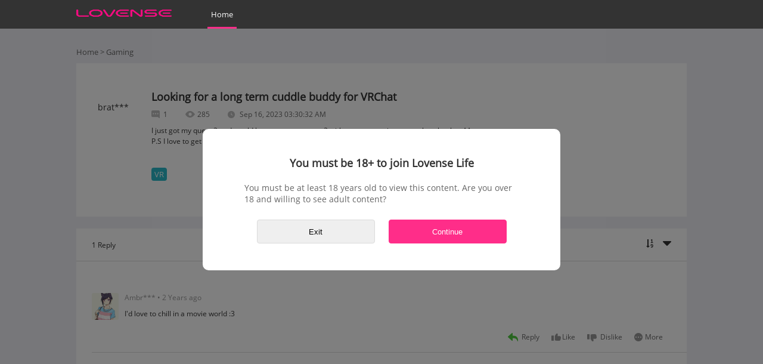

--- FILE ---
content_type: text/html;charset=UTF-8
request_url: https://lovenselife.com/article/1694849432066
body_size: 11506
content:
<!-- 是否是管理员-->
<!DOCTYPE html>
<html lang="en">
<head>
    <!-- Global site tag (gtag.js) - Google Analytics -->    <script async src="https://www.googletagmanager.com/gtag/js?id=UA-15202912-12"></script>    <script>      window.dataLayer = window.dataLayer || [];      function gtag() {        dataLayer.push(arguments);      }      gtag('js', new Date());      gtag('config', 'UA-15202912-12');    </script>    <meta charset="utf-8"/>    <meta http-equiv="X-UA-Compatible" content="IE=edge">    <meta name="viewport" content="width=device-width, initial-scale=1.0, maximum-scale=1.0, user-scalable=0"/>    <meta name="theme-color" content="#333">    <meta name="apple-mobile-web-app-capable" content="yes">    <meta name="mobile-web-app-capable" content="yes"/>    <meta name="apple-mobile-web-app-status-bar-style" content="black">    <meta name="google-site-verification" content=""/>    <meta name="msvalidate.01" content=""/>    <meta name="p:domain_verify" content=""/>    <meta name="format-detection" content="telephone=no"/>    <title>Looking for a long term cuddle buddy for VRChat - Lovense</title>        <meta name="description" content="I just got my quest 2 and would love to sync my max 2 with someone or just control each other ^^ P.S I love to get high and chill in public worlds."/>        <meta property="og:description" content="I just got my quest 2 and would love to sync my max 2 with someone or just control each other ^^ P.S I love to get high and chill in public worlds."/>    <link rel="dns-prefetch" href="//cdnjs.cloudflare.com"/>    <link rel="dns-prefetch" href="//cdn.jsdelivr.net"/>    <link rel="preconnect" href="https://cdn.lovenselife.com">    <link rel="icon" type="image/png" href="https://cdn.lovenselife.com/images/favicon.png"/>    <link rel="apple-touch-icon" href="https://cdn.lovenselife.com/images/apple-touch-icon.png">    <link rel="shortcut icon" type="image/x-icon" href="https://cdn.lovenselife.com/images/favicon.png">    <meta name="copyright" content="lovense"/>    <meta http-equiv="Window-target" content="_top"/>    <meta property="og:locale" content="en"/>    <meta property="og:title" content="Looking for a long term cuddle buddy for VRChat - Lovense"/>    <meta property="og:site_name" content="Lovense"/>    <meta property="og:url"          content="https://lovenselife.com/article/1694849432066"/>        <meta property="og:image" content="https://cdn.lovenselife.com/view/avatar/1635512079916_1650779661999.jpeg"/>    <link rel="search" type="application/opensearchdescription+xml" title="Lovense" href="/opensearch.xml">    <link href="https://cdn.lovenselife.com/js/lib/jquery.contextMenu.css" rel="stylesheet">    <link rel="stylesheet" href="https://cdn.lovenselife.com/js/lib/swiper4.min.css"><script type="text/javascript">
    var Label = {
        imAddress:'https://im11.lovense.com',
        activityUrl:'https://activity.lovense.com',
        lang: 'en',
        isFirstLogin:false,
        isMobile:false,
        reportConfirmLabel: 'Please enter additional description (required)',
        invalidPasswordConfirmLabel: 'Use 8-99 characters with a mix of letters, numbers & symbols',
        confirmReportNull:'The reason description is too short. Please enter more than 15 characters.',
        confirmReportSize:'Please enter more than 15 characters.',
        confirmPostHtmlLabel: 'Posting with source code requires verification from Lovense Support. Post now?',
        monitorEyeUrl: '',
        chatConnectLabel: 'Server error. Please check your network connection, refresh the page, or try again later.',
        confirmDeleteMessage:'Do you really want to delete this message?',
        updateArticlePollFailedLabel: 'Some votes are not inserted into the body. If you do not need those votes, please delete them',
        insertLabel: 'Insert',
        updateLabel: 'Update',
        removeLabel: 'Delete',
        addOptionLabel: 'Add option',
        isPublicLabel: 'Is public voters',
        endTimeLabel: 'End time',
        typeLabel: 'Type',
        optionLabel: 'Option',
        titleLabel: 'Title',
        multipleSelectionLabel: 'Multiple selection',
        singleSelectionLabel: 'single selection',
        pollLabel: 'Poll',
        commentEditorPlaceholderLabel: 'Please enter your comment',
        confirmRemoveLabel: 'Sure to detele?',
        editLabel: 'Edit',
        confirmLogoutLabel: 'Are you sure you want to log out?',
        deleteConversationTipLabel:'Are you sure to delete conversation with him/her?',
        version: '20190916',
        moreLabel: 'More',
        hideLabel: 'Hide',
        chatLabel: 'Message',
        chatTextTooLong:'The message is too long',
        openOrgImgLabel: 'view original',
        downloadLabel: 'download',
        revolveLabel: 'revolve',
        nextPageLabel: 'Next',
        YCYLabel: 'Y C Y',
        markedAvailable: false,
        searchLabel:'Search',
        searchTimeTipLabel: '⚡️ <strong>{count}</strong> results in <strong>{time}ms</strong>',
        searchPlaceHolderLabel:'Search title, user or keyword',
        searchEmptyLabel: 'No related data found',
        statUserLabel: 'Users',
        tagLabel: 'Tag',
        commentLabel: 'comment',
        articleLabel: 'Post',
        updateNameTipLabel: '(It takes {point} points to modify the username)',
        certainLabel: 'Confirm',
        deactivateAccountLabel: 'Deactivate account permanently',
        tipLabel: 'Tip',
        reportContentLabel: 'Please explain the reasons for the report',
        miscLabel: 'Misc',
        reportSuccLabel: 'Successfully reported',
        spamADLabel: 'Wrong category',
        pornographicLabel: 'Abusive content',
        violationOfRegulationsLabel: 'Spam',
        allegedlyInfringingLabel: 'Trolling',
        personalAttacksLabel: 'Illegal image(s)',
        violatesTermsOfServiceLabel: 'Violates terms of service',
        posingAccountLabel: 'Posing Account',
        spamADAccountLabel: 'Spam AD Account',
        personalInfoViolationLabel: 'Personal Info Violation',
        reportLabel: 'Report',
        noMessageLabel: 'No message',
        invalidQnAOfferPointLabel: 'Ask reward points must be greater than or equal to 20',
        submitLabel: 'Submit',
        nextStepLabel: 'Next step',
        breezemoonLabel: 'Breezemoon',
        breezemoonDescriptionLabel: 'gentle breeze and bright moon.',
        invalidUserNameLabel: 'Username only allowed to use numbers or letters, max length 20',
        finshLabel: 'Finsh',
        invalidEmailLabel: 'Invalid email',
        confirmPwdErrorLabel: 'Password input is not consistent',
        captchaErrorLabel: 'Captcha error',
        systemErrLabel:'Service Error. Please try again later.',
        RpcErrorLabel:'Rpc exception. Please try again later.',
        imgMaxSize: 10485760,
        miniPostfix: '.min',
        messageLabel: 'Message',
        desktopNotificationTemplateLabel: 'You have ${count} unread messages',
        nameOrEmailLabel:'Username / Email',
        passwordLabel:'Password',
        captchaLabel:'Captcha',
        forgetPwdLabel:'Forgot your password?',
        loginLabel:'Log In',
        rgurl:'https://www.lovense.com/signup',
        developerurl:'https://www.lovense.com/sextoys/developer',
        affiliateurl:'https://www.lovense.com/sextoys/affiliate',
        cammodelurl:'https://www.lovense.com/cam-model',
        fpurl:'https://www.lovense.com/forget-pass',
        invalidPasswordLabel:'Password format is wrong（number and letter, length 6-16）',
        loginNameErrorLabel:'Login name length 1-256',
        twoFactorCaptchaLabel:'Two-factor authentication captcha',
        twoFactorBindTip2Label:'if you accidentally lost the key, you can <a href="https://www.lovense.com/contact" target="_blank" class="color_pink">contact us</a>',
        followLabel: 'Follow',
        unfollowLabel: 'Unfollow',
        followingLabel: 'Following',
        symphonyLabel: 'Lovense',
        cmtLabel: 'Reply',
        collectLabel: 'Save',
        uncollectLabel: 'Unsave',
        copyLabel: 'Copy',
        copiedLabel: 'Copied',
        servePath: 'https://lovenselife.com',
        setEmotionLabel: 'Set common emoji',
        participantsLabel:'participants',
        staticServePath: 'https://cdn.lovenselife.com',
        isLoggedIn: false,
        funNeedLoginLabel: 'After logging in to use the function',
        notificationCommentedLabel: 'Comments Received',
        chatRequestNotificationLabel:'Apply for a chat',
        chatRequestApproveLable:'Agree to {user}’s chat request?',
        chatRequestRejectLable:'Rejecting a chat request for {user}?',
        notificationReplyLabel: 'Replies Received',
        notificationAtLabel: '@ Me',
        notificationFollowingLabel: 'Following',
        notificationVoteUpLabel: 'Likes Received',
        notificationVoteDownLabel: 'Dislikes Received',
        pointLabel: 'Point',
        systemLabel: 'System',
        walletLabel: 'Wallet',
        makeAsReadLabel: 'Mark as read',
        commaLabel: ', ',
        setEmotionLabel: 'Set common emoji',
        year: '2026',
        mouseEffects: false,
        activityStartEatingSnakeTipLabel: 'Play a game need [{point}] integral, determine the beginning of it?',
        activityStartGobangTipLabel: 'Play a game need [{point}] integral, determine the beginning of it?',
        activityAskForDrawLabel: 'The other player asked for draw, do you agree?',
        newVersionAvailableLabel: 'New version available',
        colonLabel: ': ',
        upToDateLabel: 'Is the latest version',
        amountNotEmpty: 'Amout not empty',
        updateFailLabel: 'Update failed',
        updateSuccLabel: 'Successfully updated',
        successBlockedLabel: 'Successfully blocked',
        successUnblockedLabel: 'Successfully unblocked',
        transferSuccLabel: 'Transfer success',
        invalidUserURLLabel: 'Link must be a URL (protocol://host), max length 100',
        tagsErrorLabel: 'Contains up to 4 tags, each tag length 1-100, do not contain special symbols',
        invalidUserQQLabel: 'QQ must be number, max length 12',
        invalidUserIntroLabel: 'Intro maximum length 255',
        invalidUserB3KeyLabel: 'B3 Key max length 20',
        invalidUserB3ClientURLLabel: 'B3 blog interface max length 150',
        invalidUserNicknameLabel: 'Display name length 1-20',
        usedUserNicknameLabel: 'This display name is already in use.',
        invalidPhoneLabel: 'Phone is invalid',
        uploadLabel: 'Upload',
        helpLabel: 'Help',
        articleTitleErrorLabel: 'Post title length 1-255',
        articleContentErrorLabel: 'Post content length 14-{maxArticleContentLength}',
        recordDeniedLabel: 'Audio can be used only after authorization',
        recordDeviceNotFoundLabel: 'Recording device failed to load',
        audioRecordingLabel: '[Recording]',
        uploadingLabel: '[Uploading]',
        articleRewardPointErrorLabel: 'The reward integral must be a positive integer',
        discussionLabel: 'Private discuss',
        commonAtUser: 'false',
        commentErrorLabel: 'Reply content length 4-4096',
        thankSentLabel: 'Thanks have been conveyed~',
        notAllowCmtLabel: 'This post has closed the reply',
        upLabel: 'Like',
        downLabel: 'Dislike',
        removedLabel: 'Related data has been deleted',
        stickConfirmLabel: 'Spend 10000000 point to stick post?',
        noRevisionLabel: 'Insufficient permissions or content has not changed.',
        thankedLabel: 'Thanked',
        thankLabel: 'Thank',
        isAdminLoggedIn: false,
        adminLabel: 'Admin',
        thankSelfLabel: 'Every salesman boasts of his own wares~',
        replyLabel: 'Reply',
        referenceLabel: 'Reference',
        goCommentLabel: 'Jump to reply',
        commonUpdateCommentPermissionLabel: 'Update comment',
        noPermissionLabel: 'You are <span class="ft-green">Visitor</span>, can not use this function <img align="absmiddle" alt=":flushed:" class="emoji" src="https://cdn.lovenselife.com/emoji/graphics/flushed.png" title=":flushed:"><br><span class="ft-smaller">see community trust sytem</span>',
        rewardLabel: 'Reward',
        closeLabel: 'Close',
        invalidAppRoleLabel: 'No permission to perform this operation',
        cancelLabel: 'Cancel',
        okLabel: 'OK',
        userChannelURL: 'wss://lovenselife.com:443/user-channel?url=' + encodeURIComponent(window.location.href),
        chooseLabel:'Choose',
        firstLoginNickNameTipLabel:'It’s highly recommended that you fill out your profile to let others know more about you.',
        firstLoginNickNameGoLabel:'Go To Profile',
        firstLoginNickNameLaterLabel:'Later',
        age18Tips1Label:'You must be 18+ to join Lovense Life',
        age18Tips2Label:'You must be at least 18 years old to view this content. Are you over 18 and willing to see adult content?',
        exitLabel:'Exit',
        continueLabel:'Continue',
        suretoleaveLabel:'Are you sure to leave?',
        yyyyMMddhhmmssDateFormatJS:"MMM DD, YYYY hh:mm:ss a",
        yyyyMMddhhmmDateFormatJS:"MMM DD, YYYY hh:mm a",
        yyyyMMddhhDateFormatJS:"MMM DD, YYYY hh a",
        yyyyMMddDateFormatJS:"MMM DD, YYYY",
        hhmmDateFormatJS:"hh:mm a",
        yearsAgoLabel:'Years ago',
        monthsAgoLabel:'Months ago',
        weeksAgoLabel:'Weeks ago',
        daysAgoLabel:'Days ago',
        hoursAgoLabel:'Hours ago',
        minutesAgoLabel:'Minutes ago',
        yearAgoLabel:'Year ago',
        monthAgoLabel:'Month ago',
        weekAgoLabel:'Week ago',
        dayAgoLabel:'Day ago',
        hourAgoLabel:'Hour ago',
        minuteAgoLabel:'Minute ago',
        justNowLabel:'Just now',


        notificationCmtIds: '1698952668467',
        userCommentViewMode: 0,
        thankArticleConfirmLabel: 'Confirm spend 0 point to post author?',
        rewardConfirmLabel: 'Confirm spend 0 point to post author?',
        articleType: 0,
        csrfToken: '',
        articleOId: '1694849432066',
        imageTextTipLabel:'[Photo]',
        profileNameRequiredLabel:'Please choose your name',
        profileBirthdayRequiredLabel:'Please choose your age',
        profileGenderRequiredLabel:'Please choose your gender',
        profileLocationRequiredLabel:'Please choose your location',
        profileLovenseRequiredLabel:'Please choose your lovense Toy',
        profileOrientationRequiredLabel:'Please choose your orientation',
        profileControlRequiredLabel:'Please choose your control typ',
        profileInterestRequiredLabel:'Please choose your interest',
        profileIntroRequiredLabel:'Please choose your intro',
        gotoProfileLabel:'Go to profile',
        lackOfDatingInfoTipLabel:'It‘s recommended to fill out Age,Gender,Orientation,Control before you join Live-Dating.',
        downloadRemoteTipLabel:'You need to download the lastest <span style="color:#ff3d89" class="goDownloadRemote">Lovense Remote</span> APP and login first.',
        datingWaitTipLabel:'Waiting for <span style="color:#ff3d89;">#nickname</span> to accept your request.',
        datingRequestLabel:'<span style="color:#ff3d89;">#nickname</span> invite you to join Live-dating,would you accept it?',
        datingRequestLabel2:'<span style="color:#ff3d89;">#nickname</span> invites you to live-dating, agree to the invitation, please go to the <span style="color:#ff3d89" class="goDownloadRemote">Lovense Remote</span> APP.',
        datingRejectedLabel:'<span style="color:#ff3d89;">#nickname</span> has declined your request.',
        datingCanceledLabel:'<span style="color:#ff3d89;">#nickname</span> has canceled their live-dating request.',
        datingWithUserLabel:'You are dating <span style="color:#ff3d89;">#nickname</span> and enter immediately.',
        datingRejectLabel:'No',
        datingAgreeLabel:'Yes',
        datingLineBusyLabel:'This user is busy at the moment.',
        datingOpenAppFailLabel1:'If the open fails, please download the latest <span style="color:#ff3d89" class="goDownloadRemote">Lovense Remote</span> App',
        datingMaybeBusyLabel:'<span style="color:#ff3d89;">#nickname</span>may be busy.',
        datingBusyLabel:'Busy',
        datingFreeLabel:'Available',
        datingAvailableOnMobile:'Live-dating is only available in mobile.',
        datingOpenAppFailLabel1SponsorName:'<span style="color:#ff3d89;">#nickname</span> has accepted your request. Please log in using the latest version of Lovense Remote to join. If you ' + "haven't" + ' installed the latest one then please end this dating session and install it.',
        datingOpenAppFailLabel1ReceiverName:'You have accepted the request from <span style="color:#ff3d89;">#nickname</span> . Please log in using the latest version of Lovense Remote to join. If you ' + "haven't" + ' installed the latest one then please end this dating session and install it.',
        datingEndedLabel:'The dating session with <span style="color:#ff3d89;">#nickname</span> has ended.',
        datingEndedLabel2:'The dating session with <span>#nickname</span>  has ended.'
    };

    Label.actDomains = [];
    Label.prohibitedDomains = [];
            Label.prohibitedDomains.push("Connect With Lovense Users");

            Label.actDomains.push("Lovense Newsletter");

            Label.actDomains.push("General Chat");

            Label.actDomains.push("Interactive Toys");

            Label.actDomains.push("Long Distance Relationships");

            Label.actDomains.push("Gaming");

            Label.prohibitedDomains.push("Moderator's Work Station");

            Label.actDomains.push("Feedback");

            Label.prohibitedDomains.push("Cam Models Lounge");

            Label.prohibitedDomains.push("Developers Corner");

            Label.prohibitedDomains.push("Affiliates Suite");

</script>
    <script src="https://cdn.lovenselife.com/js/lib/jquery-1.8.2.min.js"></script>    <script src="https://cdn.lovenselife.com/js/lib/jquery.contextMenu.js"></script>    <script src="https://cdn.lovenselife.com/js/lib/swiper4.min.js"></script>    <script src="https://cdn.lovenselife.com/js/lib/polyfill.min.js"></script>    <script src="https://cdn.lovenselife.com/js/lib/hyttompf.js?v=1768893011908"></script>    <style>        .context-menu-list {            background: #FFFFFF;            box-shadow: 0 0 10px 0 rgba(0, 0, 0, 0.20);            border-radius: 8px;            border-radius: 8px;            width: 120px;            text-align: center;            border-radius: 6px;            color: #333333;            overflow: hidden;        }        .context-menu-item {            width: 100%;            font-family: OpenSans;            font-size: 15px;            color: #333333;            letter-spacing: -0.36px;            text-align: center;            height: 60px;            line-height: 60px;            border-bottom: 1px solid #D8D8D8;            box-sizing: border-box;            padding: 0;            background: #FFFFFF;        }        .context-menu-item:hover {            background: #ccc;        }        .context-menu-item:last-child {            border-bottom: 0;        }        .context-menu-list .icon-delete.hide {            display: none !important;        }        .context-menu-list .icon-copy.hide {            display: none !important;        }    </style>    <script>      let contentMenu;      let deleteMessageData;      //解决闭包问题导致数据错误      let deleteObject;      $(function () {        $('.emoji_change').hide()        $(document).on("click", ".chat_list_box .emoji_change .hd li", function () {          $(this).parents(".c_chat_box").find(".emoji_list .bd .panel").eq($(this).index()).addClass("active").siblings().removeClass("active")          $(this).addClass("active").siblings().removeClass("active")        })        $.contextMenu({          selector: '.text_overflow_break',          callback: function (key, options) {          },          items: {            "copy": {name: "Copy", icon: "copy"},            "delete": {name: "Delete", icon: "delete"},          }        });        $(window).scroll(function () {          $('.context-menu-list').hide()        })        $(document).on("mousedown", ".text_overflow_break", function (e) {          if (3 == e.which) {            let role = Label.userRole;            let now = new Date().getTime();            deleteMessageData = $(this).parents(".message-item");            deleteObject = $(this).parents(".chatPanel ")            contentMenu = $(this);            let created = deleteMessageData.data('time');            let uid = deleteMessageData.attr('data-uid');            let isImage = deleteMessageData.find('.text_overflow_break').attr('data-image')            if (isImage === 'true') {              $(".context-menu-list .icon-copy").addClass("hide");            } else {              $(".context-menu-list .icon-copy").removeClass("hide");            }            if ((now - created > 120 * 1000 || Label.currentUserId !== uid) &&              !(role === 'adminRole' || role === 'leaderRole' || role === 'ModeratorRole')) {              $(".context-menu-list .icon-delete").addClass("hide");            } else {              $(".context-menu-list .icon-delete").removeClass("hide");            }          }        })        $('.icon-copy').on('click', function (e) {          $("#content_copy").val(contentMenu.context.innerText);          $("#content_copy").select();          document.execCommand("Copy");        })      })    </script>            <link rel="canonical"
        href="https://lovenselife.com/article/1694849432066"
            >
        <link rel="prev" title="M4F Looking for creative naughty adventures! Let the controls begin"
              href="https://lovenselife.com/article/1694847019064">
        <link rel="next" title="M4M group or one2one" href="https://lovenselife.com/article/1694854241672">
    <meta property="og:type" content="article"/>
    <meta property="article:published_time" content="Sep 16, 2023 03:30:32 AM"/>
    <meta property="article:modified_time" content="Sep 16, 2023 03:30:32 AM"/>
        <meta property="article:tag" content="VR"/>
<link href="https://cdn.lovenselife.com/dist/skins/lovense2.0/style.common.2d6cfff4b20acc956e2b.css" rel="stylesheet"><link href="https://cdn.lovenselife.com/dist/skins/lovense2.0/style.index.4e9b3a58ff018764de22.css" rel="stylesheet"><script src="https://cdn.lovenselife.com/dist/skins/lovense2.0/vendors.8223428c7afc51bf0438.js" defer></script><script src="https://cdn.lovenselife.com/dist/skins/lovense2.0/style.common.b508ca1dd94ca93e58f3.js" defer></script><script src="https://cdn.lovenselife.com/dist/skins/lovense2.0/style.index.dad1655cc8f758b09026.js" defer></script><script src="https://cdn.lovenselife.com/dist/skins/lovense2.0/article.702ea6ad2450fdfa5b5a.js" defer></script></head>
<body itemscope itemtype="http://schema.org/Product">
<div class="logindialog"></div>
<img itemprop="image" class="hide" src="https://cdn.lovenselife.com/view/avatar/1635512079916_1650779661999.jpeg"/>
<p itemprop="description" class="hide">"I just got my quest 2 and would love to sync my max 2 with someone or just control each other ^^ P.S I love to get high and chill in public worlds."</p>
<div class="whole">
<header class="header">
    <div class="header_in">
        <div class="header_left">
            <a href="https://lovenselife.com" class="logo">
                <img src="https://cdn.lovenselife.com/assets/img/logo.png" style="height: 12px; width: 160px;">
            </a>
            <ul class="navigation">
                <li>
                    <a href="https://lovenselife.com">
                        Home
                    </a>
                </li>
            </ul>
        </div>
        <div class="header_right" style="margin-right: 300px;">

        </div>
    </div>
</header>
<div class="site_cue">
<div class="u-cookie">
    <span class="u-cookie-span">Our site uses cookies. By continuing to use our site, you agree to the use of cookies. for more information about the use of cookies on our website, please see our <a class="u-cookie-span-a" href="https://www.lovense.com/app/privacy-policy">Privacy Policy.</a></span>
    <a href="javascript:void(0);" class="u-btn u-btn-cookie u-cookie-accept">OK</a>
    <div class="close">X</div>
</div>

<style>
.u-cookie{position:relative;}
.u-cookie .close{position:absolute; cursor:pointer; right:50%; margin-right:-538px; top: 2px; font-size: 14px;}
</style>

</div>
<div class="protocol_update">
    <div class="protocol_update_info">
        <div class="tips_top">
            <h2>Welcome back!</h2>
            <div>
                <p class="txt_html"> </p>
                <br/>
                <p>I agree to the changes in order to continue using Lovense Life.</p>
            </div>
        </div>
        <div class="tips_bottom">
            <span class="disagree">Disagree</span><span class="agree">Agree</span>
        </div>
    </div>
</div>    <div class="main">
        <p class="main_title"><a href="https://lovenselife.com">Home</a> &gt; <a
                    href="https://lovenselife.com/domain/Gaming">Gaming</a>
        </p>
        <span class="hide" id="createPostDomainId">1554343494870</span>
        <div class="content">
                <style>
.domaintags-1554343494870{
background-color: #2ab9c8 !important;
}
</style>
            <div class="detail_top bgf">
                <div class="detail_top_l">
                    <a href="https://lovenselife.com/member/1635512079916">
                        <img class="tooltipped__user" src="https://cdn.lovenselife.com/view/avatar/1635512079916_1650779661999.jpeg"
                             aria-name="1635512079916" alt="">
                    </a>
                    <a href="https://lovenselife.com/member/1635512079916">
                        <span class="tooltipped__user word_break" aria-name="1635512079916">
                            brat***
                        </span>
                    </a>
                </div>
                <div class="detail_top_r">
                    <h3 class="detail_title">Looking for a long term cuddle buddy for VRChat</h3>
                    <ul class="cvt">
                        <li class="li_1">1</li>
                        <li class="li_2">
                                285
                        </li>
                        <li class="li_3">Sep 16, 2023 03:30:32 AM</li>
                    </ul>
                    <article class="de_txt editor-content" data-link="https://lovenselife.com/article/1694849432066"
                             data-author="brat***">
                            <p>I just got my quest 2 and would love to sync my max 2 with someone or just control each other ^^<br>P.S I love to get high and chill in public worlds.</p>
                    </article>
                    <div class="de_b">
                            <div class="list_tag">
                                        <span class="tags bg1 domaintags-1554343494870">VR</span>
                            </div>
                    </div>
                </div>
            </div>
            <div class="detail_bottom bgf">
                <div class="detail_bottom_t">
                    <span class="article-cmt-cnt">
                        1
                    </span>Reply
                    <span class="float_r ">
                        <a class="tooltipped tooltipped__nw ft-a-title"
                           id="articleCommentChangeSort"
                           href="javascript:void(0)"
                           rel="nofollow"
                           aria-label="Change toReal timeReplies browse mode"><svg><use
                                        xlink:href="#sortasc"></use></svg></a> &nbsp; &nbsp;
                        <span class="tooltipped tooltipped__nw ft-a-title"
                              id="articleCommentGoBottom"
                              aria-label="jump to bottom"><svg><use
                                        xlink:href="#iconChevronDown"></use></svg></span>
                    </span>
                </div>
                <div class="detail_bottom_b" id="comments">
                    

                    <div class="list">
<div class="de_list" id="1698952668467">
    <div class="de_list_l">
        <a href="https://lovenselife.com/member/1633070649043">
            <div class="avatar tooltipped__user" aria-name="1633070649043" data-src="https://cdn.lovenselife.com/view/avatar/1633070649043_1633071631633.jpeg"></div>
        </a>
    </div>
    <div class="de_list_r">
        <div class="de_list_r_in" >
            <div class="name_time">
                <span>
                    <a href="https://lovenselife.com/member/1633070649043" class="tooltipped__user" aria-name="1633070649043" >
                        Ambr***
                    </a>
                </span>
                • <span> <time aria-label="Nov 02, 2023 03:17 PM"
                                       class="tooltipped tooltipped__e">2 Years ago</time></span>
            </div>
            <div class="de_list_r_txt editor-content editor-content_comment" data-author="1633070649043" data-link="https://lovenselife.com/article/1694849432066#1698952668467">
                    <p>I'd love to chill in a movie world :3</p>
            </div>
                <ul class="float_r de_function">
                    <li class="c_reply articleCommentShowEditorBtn"
                        data-avatar="https://cdn.lovenselife.com/view/avatar/1633070649043_1633071631633.jpeg"
                        data-name="Ambr***">Reply</li>

                        <li class="c_like articleCommentGoodBtn"
                            id="commonGoodComment"
                            data-vote="false"
                            data-cnt="0"
                            data-grant="false">Like</li>

                        <li class="c_oppose articleCommentBadBtn"
                            id="articleCommentBadBtn"
                            data-vote="false"
                            data-grant="false">Dislike</li>

                    <li class="c_mores articleCommentMore">More
                        <ul class="more_list hide">
                                <li class="articleCommentReportBtn" data-oid="1698952668467">
                                Report
                                </li>
                        </ul>
                    </li>
                </ul>
                    <div class="reply_second">
                        <p class="show_hide articleCommentReplyBtn" style="display:none;">
                            <span>0 </span>Reply<i class="up_down"></i>
                        </p>
                        <div class="comment-replies list"></div>
                        <div class="hide loadMoreReplies" data-id="1698952668467" style="text-align: center">
                            <a href="javascript:;" class="color_pink expand">More</a>
                        </div>
                    </div>
        </div>
    </div>
</div>                    </div>
                    
                </div>
            </div>
        </div>
    </div>
</div>


    <style>
        .chatPanel .w-e-text p, .chatPanel .w-e-text h1, .chatPanel .w-e-text h2, .chatPanel .w-e-text h3, .chatPanel .w-e-text h4, .chatPanel .w-e-text h5, .chatPanel .w-e-text table, .chatPanel .w-e-text pre {
            margin: 0.06rem 0 !important;
            line-height: 1.5 !important;
        }

        .chatPanel .w-e-text {
            padding: 15px 5px !important;

        }

        .chatPanel .w-e-text::-webkit-scrollbar {
            width: 0px;
        }

        .hd ul li {
            float: left;
            width: 20px;
            height: 30px;
            margin: 0 6px;
            text-align: center;
            line-height: 30px;
        }

        .hd ul li img {
            width: 20px;
            vertical-align: middle;
            margin-top: -3px;
        }

        .emoji_list li {
            width: 9%;
        }

        .emoji_list .toy li {
            width: 20%;
            margin-bottom: 15px;
        }

        .emoji_list {
            border-radius: 0;
            border-top-left-radius: 5px;
            border-top-right-radius: 5px;
        }

        .emoji_change .hd .active {
            background-color: #dddddd;
        }

        .emoji_list .bd {
        }

        .emoji_list .bd .panel {
            display: none;
        }

        .emoji_list .bd .active {
            display: block;
        }
    </style>
    <div id="chatPanelTemplate" class="hide">
        <div class="chatPanel c_chat_box" id="chatPanel-__CHATWITH__" style="overflow: hidden;">
            <div class="emoji_list" style="bottom: 180px">
                <div class="bd">
                    <div class="panel active">
                        <ul>
                            <li>😀</li>
                            <li>😁</li>
                            <li>😂</li>
                            <li>😃</li>
                            <li>😄</li>
                            <li>😅</li>
                            <li>😆</li>
                            <li>😇</li>
                            <li>😈</li>
                            <li>😉</li>
                            <li>😊</li>

                            <li>😋</li>
                            <li>😌</li>
                            <li>😍</li>
                            <li>😎</li>
                            <li>😏</li>
                            <li>😐</li>
                            <li>😑</li>
                            <li>😒</li>
                            <li>😓</li>
                            <li>😔</li>
                            <li>😕</li>

                            <li>😖</li>
                            <li>😗</li>
                            <li>😘</li>
                            <li>😙</li>
                            <li>😚</li>
                            <li>😛</li>
                            <li>😜</li>
                            <li>😝</li>
                            <li>😞</li>
                            <li>😟</li>
                            <li>😠</li>

                            <li>😡</li>
                            <li>😢</li>
                            <li>😣</li>
                            <li>😤</li>
                            <li>😥</li>
                            <li>😦</li>
                            <li>😧</li>
                            <li>😨</li>
                            <li>😩</li>
                            <li>😪</li>
                            <li>😫</li>

                            <li>😬</li>
                            <li>😭</li>
                            <li>😮</li>
                            <li>😯</li>
                            <li>😰</li>
                            <li>😱</li>
                            <li>😲</li>
                            <li>😳</li>
                            <li>😴</li>
                            <li>😵</li>
                            <li>😶</li>

                            <li>😷</li>
                            <li>😸</li>
                            <li>😹</li>
                            <li>😺</li>
                            <li>😻</li>
                            <li>😼</li>
                            <li>😽</li>
                            <li>😾</li>
                            <li>😿</li>
                            <li>🙀</li>
                            <li>🙁</li>

                            <li>🙂</li>
                            <li>🙃</li>
                            <li>🙄</li>
                            <li>🤐</li>
                            <li>🤑</li>
                            <li>🤒</li>
                            <li>🤓</li>
                            <li>🤔</li>
                            <li>🤕</li>
                            <li>🤗</li>
                            <li>🤢</li>

                            <li>🤢</li>
                            <li>🤣</li>
                            <li>🤤</li>
                            <li>🤥</li>
                            <li>🤧</li>
                            <li>🤨</li>
                            <li>🤩</li>
                            <li>🤪</li>
                            <li>🤫</li>
                            <li>🤬</li>
                            <li>🤭</li>

                            <li>🤮</li>
                            <li>🤯</li>
                            <li>👂</li>
                            <li>👃</li>

                            <li>👆</li>
                            <li>👇</li>
                            <li>👈</li>
                            <li>👉</li>
                            <li>👊</li>
                            <li>👋</li>
                            <li>👌</li>
                            <li>👍</li>
                            <li>👎</li>
                            <li>👏</li>
                            <li>👐</li>

                            <li>🙏</li>
                            <li>🤘</li>
                            <li>🤙</li>
                            <li>🤚</li>
                            <li>🤛</li>
                            <li>🤜</li>
                            <li>🤝</li>
                            <li>🤞</li>
                            <li>🤟</li>
                            <li>🤲</li>
                            <li>✊</li>
                            <li>✋</li>
                        </ul>
                    </div>
                    <div class="panel">
                        <ul>
                            <li>🌙</li>
                            <li>🌞</li>
                            <li>🌟</li>
                            <li>🌧️</li>
                            <li>🌨️</li>
                            <li>🌩️</li>
                            <li>🌷</li>
                            <li>🌸</li>
                            <li>🌹</li>
                            <li>🌺</li>
                            <li>🌻</li>
                            <li>🌼</li>
                            <li>🍅</li>
                            <li>🍆</li>
                            <li>🍇</li>
                            <li>🍈</li>
                            <li>🍉</li>
                            <li>🍊</li>
                            <li>🍋</li>
                            <li>🍌</li>
                            <li>🍍</li>
                            <li>🍎</li>
                            <li>🍏</li>
                            <li>🍐</li>
                            <li>🍑</li>
                            <li>🍒</li>
                            <li>🍓</li>
                            <li>🍔</li>
                            <li>🍕</li>
                            <li>🍷</li>
                            <li>🍸</li>
                            <li>🍹</li>
                            <li>🍺</li>
                            <li>🎃</li>
                            <li>🎄</li>
                            <li>🎅🏻</li>
                            <li>🎈</li>
                            <li>🎉</li>
                            <li>👽</li>
                            <li>👾</li>
                            <li>👿</li>
                            <li>💀</li>
                            <li>💓</li>
                            <li>💙</li>
                            <li>💚</li>
                            <li>💛</li>
                            <li>💜</li>
                            <li>💢</li>
                            <li>💣</li>
                            <li>💤</li>
                            <li>💥</li>
                            <li>💦</li>
                            <li>💧</li>
                            <li>💨</li>
                            <li>💩</li>
                            <li>🧠</li>
                            <li>🧡</li>
                        </ul>
                    </div>
                    <div class="panel toy">
                        <ul style="display: flex;flex-wrap: wrap;">
                            <li><img src="https://lovenselife.com/assets/toy/ambi.png"/></li>
                            <li><img src="https://cdn.lovenselife.com/assets/toy/domi.png"/></li>
                            <li><img src="https://cdn.lovenselife.com/assets/toy/domi_2.png"/></li>
                            <li><img src="https://cdn.lovenselife.com/assets/toy/edge.png"/></li>
                            <li><img src="https://cdn.lovenselife.com/assets/toy/edge2.png"/></li>
                            <li><img src="https://cdn.lovenselife.com/assets/toy/hush_1.5_in.png"/></li>
                            <li><img src="https://cdn.lovenselife.com/assets/toy/hush_1.75_in.png"/></li>
                            <li><img src="https://cdn.lovenselife.com/assets/toy/lush.png"/></li>
                            <li><img src="https://cdn.lovenselife.com/assets/toy/lush_2.png"/></li>
                            <li><img src="https://cdn.lovenselife.com/assets/toy/max.png"/></li>
                            <li><img src="https://cdn.lovenselife.com/assets/toy/max_2.png"/></li>
                            <li><img src="https://cdn.lovenselife.com/assets/toy/misssion.png"/></li>
                            <li><img src="https://cdn.lovenselife.com/assets/toy/nora.png"/></li>
                            <li><img src="https://cdn.lovenselife.com/assets/toy/osci.png"/></li>
                            <li><img src="https://cdn.lovenselife.com/assets/toy/osci_2.png"/></li>
                            <li><img src="https://cdn.lovenselife.com/assets/toy/ferri.png"/></li>
                            <li><img src="https://cdn.lovenselife.com/assets/toy/diamo.png"/></li>
                            <li><img src="https://cdn.lovenselife.com/assets/toy/dolce.png"/></li>
                            <li><img src="https://cdn.lovenselife.com/assets/toy/hyphy.png"/></li>
                            <li><img src="https://cdn.lovenselife.com/assets/toy/gush.png"/></li>
                            <li><img src="https://cdn.lovenselife.com/assets/toy/hush2.png"/></li>
                            <li><img src="https://cdn.lovenselife.com/assets/toy/calor.png"/></li>
                            <li><img src="https://cdn.lovenselife.com/assets/toy/xmachine.png"/></li>
                            <li><img src="https://cdn.lovenselife.com/assets/toy/exomoon.png"/></li>
                            <li><img src="https://cdn.lovenselife.com/assets/toy/tenera.png"/></li>
                            <li><img src="https://cdn.lovenselife.com/assets/toy/gemini.png"/></li>
                            <li><img src="https://cdn.lovenselife.com/assets/toy/flexer.png"/></li>
                        </ul>
                    </div>
                </div>
            </div>
            <div class="emoji_change"
                 style="position: absolute;z-index: 996;  box-shadow: 0 1px 4px rgba(0,0,0,.5); width: 90%;bottom: 150px;left: 5%;height: 30px; background-color: #eee;">
                <div class="hd">
                    <ul>
                        <li class="active">😃</li>
                        <li>💡</li>
                        <li><img src="https://cdn.lovenselife.com/assets/toy/aka_2.png"/></li>
                    </ul>
                </div>
            </div>
            <div class="chat_t"><span class="chat-title"></span> &nbsp;<span class='admin-icon-css'>Mod</span>
                <div style="background-color: #ffc400;height: 28px;line-height: 28px;opacity: 0.8;display: flex;width: 96%;position: absolute;left: 0;bottom: -28px;z-index: 999;" class="chat_a_horn">
                    <a style="font-size: 12px;width: 370px;" href="https://www.tophy.com/?utm_source=lovenselife">📢 Download Tophy and find ideal partner～</a>
                    <button style="font-size: 14px;background-color: #ffc400;" class="close_span_horn">×</button>
                </div>
                <i class="set_chat openChatSetting">
                    <div class="set_c_list chatSettingPanel hide">
                        <ul>
                            <li class="blockMessages" data-tip1="Block messages"
                                data-tip2="Unblock messages">Block messages</li>
                            <li class="muteNotifications" data-tip1="Mute notifications"
                                data-tip2="Unmute notifications">Mute notifications</li>
                            <li class="deleteConversation">Delete Conversation</li>
                        </ul>
                    </div>
                </i> <span class="close_chat closeChatPanel">×</span>
            </div>
            <div class="chat_m chat_c chat-messages"></div>
            <div class="hide new_message_tips">
                <img src="https://cdn.lovenselife.com/assets/img/expand.png"><span
                        class="new_message_num">0</span>new messages
            </div>
            <div class="chat_b">
                <div class="chat_b_t">
                    <span class="send_pic"><input type="file" accept="image/*"></span>
                    <span class="send_emoji"></span>
                </div>
                <div id="chat-editor-menu-__CHATWITH__"></div>
                <div class="chat_b_m" id="chat-editor-content-__CHATWITH__"></div>
                <div class="chat_b_b">
                    <span class="send_mess sendMessage">Send</span>
                </div>
            </div>
        </div>
    </div>
    <div class="chatpanels chat_list_box"></div>
    <input id="content_copy" type="text" style="position: fixed;left: -100%;top:-100%;">
    <footer class="footer">
        <div class="footer_in">
            <div class="footer_t">
                <div class="footer_t_l">
                    <ul>
                        <li><a href="https://www.lovense.com/contact" target="_blank">Contact us</a></li>
                        <li><a href="https://www.lovense.com/sex-blog" target="_blank">Blog</a></li>
                    </ul>
                    <div class="f-share">
                        <a class="facebook-share" href="https://www.facebook.com/lovensetoys/" target="_blank"><span
                                    class="vm s-s s-fb"></span></a>
                        <a class="twitter-share" href="https://twitter.com/Lovense" target="_blank"><span
                                    class="vm s-s s-twt"></span></a>
                        <a class="instagram-share" href="https://www.instagram.com/lovensetoys/" target="_blank"><span
                                    class="vm s-s s-gg"></span></a>
                        <a class="youtube-share" href="https://www.youtube.com/c/LovenseHome" target="_blank"><span
                                    class="vm s-s s-yt"></span></a>
                        <a class="pinterest-share" href="https://www.pinterest.co.uk/lovensetoys/" target="_blank"><span
                                    class="vm s-s s-pi"></span></a>
                    </div>
                </div>
                <div class="footer_t_r">
                    <div class="sent-email">
                        <p>Get the latest news!</p>
                        <div class="e-m-box">
                            <input id="subscribeNewsInput" class="email_ipt"
                                   placeholder="Enter your e-mail for our newsletter">
                            <span class="email_btn"></span>
                            <span class="email_tips hide">The email address is not valid. Please try again.</span>
                            <span class="email_succ hide">Thanks for subscribing!</span>
                        </div>
                    </div>
                </div>
            </div>
        </div>
        <div class="footer_b">
            <div class="footer_b_in">
                <ul>
                    <li><span class="li_first">Copyright © 2009 - 2024 by Hytto Ltd.</span></li>
                    <li><a target="_blank" href="https://www.lovense.com/privacy-policy">Privacy Policy</a></li>
                    <li><a target="_blank" href="https://www.lovense.com/terms-and-conditions">T&amp;C</a></li>
                    <li><a target="_blank" href="https://www.lovense.com/end-user-license-agreement">EULA</a></li>
                    <li><a target="_blank" href="https://www.lovense.com/cookie-policy">Cookie Policy</a></li>
                    <li><a target="_blank" href="https://www.lovense.com/security">Security</a></li>
                    <li><a target="_blank" href="https://lovenselife.com/code-of-conduct" class="li_last">Code Of Conduct</a></li>
                </ul>
            </div>
        </div>
    </footer>
<script defer src="https://static.cloudflareinsights.com/beacon.min.js/vcd15cbe7772f49c399c6a5babf22c1241717689176015" integrity="sha512-ZpsOmlRQV6y907TI0dKBHq9Md29nnaEIPlkf84rnaERnq6zvWvPUqr2ft8M1aS28oN72PdrCzSjY4U6VaAw1EQ==" data-cf-beacon='{"version":"2024.11.0","token":"d8546d9f210f44e6a7c949038d488ecc","r":1,"server_timing":{"name":{"cfCacheStatus":true,"cfEdge":true,"cfExtPri":true,"cfL4":true,"cfOrigin":true,"cfSpeedBrain":true},"location_startswith":null}}' crossorigin="anonymous"></script>
</body>
</html>

<!-- Generated in 267ms, 2026/01/22 00:45:02 -->

--- FILE ---
content_type: text/css;charset=UTF-8
request_url: https://cdn.lovenselife.com/dist/skins/lovense2.0/style.index.4e9b3a58ff018764de22.css
body_size: 8246
content:
@charset "UTF-8";@-webkit-keyframes tooltip-appear{0%{opacity:0}to{opacity:1}}@keyframes tooltip-appear{0%{opacity:0}to{opacity:1}}.tooltipped{position:relative;cursor:pointer}.tooltipped:after{z-index:1000000;padding:5px 8px;font-size:11px;font-weight:400;-webkit-font-smoothing:subpixel-antialiased;color:#fff;text-align:center;text-decoration:none;text-shadow:none;text-transform:none;letter-spacing:normal;word-wrap:break-word;white-space:pre;content:attr(aria-label);background:rgba(0,0,0,.8);border-radius:3px;line-height:16px}.tooltipped:after,.tooltipped:before{position:absolute;display:none;pointer-events:none;opacity:0}.tooltipped:before{z-index:1000001;width:0;height:0;color:rgba(0,0,0,.8);content:"";border:5px solid transparent}.tooltipped--hover:after,.tooltipped--hover:before,.tooltipped:active:after,.tooltipped:active:before,.tooltipped:focus:after,.tooltipped:focus:before,.tooltipped:hover:after,.tooltipped:hover:before{display:inline-block;text-decoration:none;-webkit-animation-name:tooltip-appear;animation-name:tooltip-appear;-webkit-animation-duration:.1s;animation-duration:.1s;-webkit-animation-fill-mode:forwards;animation-fill-mode:forwards;-webkit-animation-timing-function:ease-in;animation-timing-function:ease-in;-webkit-animation-delay:.4s;animation-delay:.4s}.tooltipped__s:after,.tooltipped__se:after,.tooltipped__sw:after{top:100%;right:50%;margin-top:5px}.tooltipped__s:before,.tooltipped__se:before,.tooltipped__sw:before{top:auto;right:50%;bottom:-5px;margin-right:-5px;border-bottom-color:rgba(0,0,0,.8)}.tooltipped__se:after{right:auto;left:50%;margin-left:-15px}.tooltipped__sw:after{margin-right:-15px}.tooltipped__n:after,.tooltipped__ne:after,.tooltipped__nw:after{right:50%;bottom:100%;margin-bottom:5px}.tooltipped__n:before,.tooltipped__ne:before,.tooltipped__nw:before{top:-5px;right:50%;bottom:auto;margin-right:-5px;border-top-color:rgba(0,0,0,.8)}.tooltipped__ne:after{right:auto;left:50%;margin-left:-15px}.tooltipped__nw:after{margin-right:-15px}.tooltipped__n:after,.tooltipped__s:after{-webkit-transform:translateX(50%);transform:translateX(50%)}.tooltipped__w:after{right:100%;bottom:50%;margin-right:5px;-webkit-transform:translateY(50%);transform:translateY(50%)}.tooltipped__w:before{top:50%;bottom:50%;left:-5px;margin-top:-5px;border-left-color:rgba(0,0,0,.8)}.tooltipped__e:after{bottom:50%;left:100%;margin-left:5px;-webkit-transform:translateY(50%);transform:translateY(50%)}.tooltipped__e:before{top:50%;right:-5px;bottom:50%;margin-top:-5px;border-right-color:rgba(0,0,0,.8)}.fn__flex{display:flex}.fn__flex-center{-ms-grid-row-align:center;align-self:center}.fn__flex-inline{display:inline-flex;align-items:center}.fn__flex-1{flex:1;min-width:1px}.fn__flex-column{min-height:100%;display:flex;flex-direction:column}.fn__pointer{cursor:pointer}.fn__clear:after,.fn__clear:before{display:table;content:""}.fn__clear:after{clear:both}.fn__left{float:left}.fn__right{float:right}.fn__none{display:none}.fn__hidden{visibility:hidden}.fn__ellipsis{overflow:hidden;text-overflow:ellipsis;white-space:nowrap;word-wrap:normal}.fn__two-line{word-break:break-all;-webkit-line-clamp:2;overflow:hidden!important;text-overflow:ellipsis;-webkit-box-orient:vertical;display:-webkit-box}.ft__original6{color:rgba(0,0,0,.38)}.ft__original7{color:#569e3d}.ft__original8{color:#4285f4}.ft__original9{color:#563d7c}.ft__original10{color:#ffac45}.ft__13{font-size:13px}.ft__smaller{font-size:12px}.ft__center{text-align:center}.ft__nowrap{white-space:nowrap}.ft__fade{color:rgba(0,0,0,.38)}.ft__red{color:#d23f31}.dialog__bg{background-color:#000;height:100%;left:0;opacity:.5;filter:alpha(opacity=50);position:fixed;top:0;width:100%;z-index:999999}.dialog__main{position:fixed;z-index:1000000;background-color:#fff;background-clip:padding-box;border:1px solid rgba(0,0,0,.25);border-radius:5px;box-shadow:0 0 18px rgba(0,0,0,.4);overflow:hidden}.dialog__header{cursor:move;-webkit-user-select:none;-moz-user-select:none;-ms-user-select:none;user-select:none;padding:15px;border-bottom:1px solid #eee}.dialog__header svg{float:right;cursor:pointer;margin-top:4px;color:rgba(0,0,0,.54)}.dialog__header svg:hover{color:#000}.dialog__header h2{float:left;line-height:24px;font-size:16px}.dialog__content{padding:15px;box-sizing:border-box;overflow:auto}.dialog--ycy .dialog__main{background-color:rgba(66,133,244,.36);background-image:url(../../../images/code-bg.png);background-size:16px}.dialog--ycy .dialog__content{padding:0;display:flex;flex-direction:column}.dialog--ycy .dialog__content ul{flex:1;overflow:auto;min-height:1px}.dialog--ycy .dialog__content button{float:right;margin:15px 15px 0 0}.dialog--ycy li{padding:10px 15px;border-bottom:1px solid #eee;color:#fff;line-height:20px;list-style:none}.dialog--ycy li:hover{background-color:#fff;color:#000}.dialog--ycy li .content-reset>p:last-child{margin-bottom:0}.dialog--ycy li .avatar-small{background-color:hsla(0,0%,100%,.8)}.dialog--ycy .dialog__header h2{width:100%}.dialog--ycy .dialog__header svg{display:none}.dialog--ycy .fn__left{line-height:16px;margin:15px 15px 0;float:left;font-size:12px;color:#eee}.cropper-container{font-size:0;line-height:0;position:relative;-webkit-user-select:none;-moz-user-select:none;-ms-user-select:none;user-select:none;direction:ltr;-ms-touch-action:none;touch-action:none}.cropper-container img{display:block;min-width:0!important;max-width:none!important;min-height:0!important;max-height:none!important;width:100%;height:100%;image-orientation:0deg}.cropper-canvas,.cropper-crop-box,.cropper-drag-box,.cropper-modal,.cropper-wrap-box{position:absolute;top:0;right:0;bottom:0;left:0}.cropper-wrap-box{overflow:hidden}.cropper-drag-box{opacity:0;background-color:#fff}.cropper-modal{opacity:.5;background-color:#000}.cropper-view-box{display:block;overflow:hidden;width:100%;height:100%;outline:1px solid #39f;outline-color:rgba(51,153,255,.75)}.cropper-dashed{position:absolute;display:block;opacity:.5;border:0 dashed #eee}.cropper-dashed.dashed-h{top:33.33333%;left:0;width:100%;height:33.33333%;border-top-width:1px;border-bottom-width:1px}.cropper-dashed.dashed-v{top:0;left:33.33333%;width:33.33333%;height:100%;border-right-width:1px;border-left-width:1px}.cropper-center{position:absolute;top:50%;left:50%;display:block;width:0;height:0;opacity:.75}.cropper-center:after,.cropper-center:before{position:absolute;display:block;content:" ";background-color:#eee}.cropper-center:before{top:0;left:-3px;width:7px;height:1px}.cropper-center:after{top:-3px;left:0;width:1px;height:7px}.cropper-face,.cropper-line,.cropper-point{position:absolute;display:block;width:100%;height:100%;opacity:.1}.cropper-face{top:0;left:0;background-color:#fff}.cropper-line{background-color:#39f}.cropper-line.line-e{top:0;right:-3px;width:5px;cursor:e-resize}.cropper-line.line-n{top:-3px;left:0;height:5px;cursor:n-resize}.cropper-line.line-w{top:0;left:-3px;width:5px;cursor:w-resize}.cropper-line.line-s{bottom:-3px;left:0;height:5px;cursor:s-resize}.cropper-point{width:5px;height:5px;opacity:.75;background-color:#39f}.cropper-point.point-e{top:50%;right:-3px;margin-top:-3px;cursor:e-resize}.cropper-point.point-n{top:-3px;left:50%;margin-left:-3px;cursor:n-resize}.cropper-point.point-w{top:50%;left:-3px;margin-top:-3px;cursor:w-resize}.cropper-point.point-s{bottom:-3px;left:50%;margin-left:-3px;cursor:s-resize}.cropper-point.point-ne{top:-3px;right:-3px;cursor:ne-resize}.cropper-point.point-nw{top:-3px;left:-3px;cursor:nw-resize}.cropper-point.point-sw{bottom:-3px;left:-3px;cursor:sw-resize}.cropper-point.point-se{right:-3px;bottom:-3px;cursor:se-resize;opacity:1}@media (min-width:1200px){.cropper-point.point-se{width:5px;height:5px;opacity:.75}}.cropper-point.point-se:before{position:absolute;right:-50%;bottom:-50%;display:block;width:200%;height:200%;content:" ";opacity:0;background-color:#39f}.cropper-invisible{opacity:0}.cropper-bg{background-image:url("[data-uri]")}.cropper-hide{position:absolute;display:block;width:0;height:0}.cropper-hidden{display:none!important}.cropper-move{cursor:move}.cropper-crop{cursor:crosshair}.cropper-disabled .cropper-drag-box,.cropper-disabled .cropper-face,.cropper-disabled .cropper-line,.cropper-disabled .cropper-point{cursor:not-allowed}#nprogress{pointer-events:none}#nprogress .bar{background:#d23f31;position:fixed;z-index:1031;top:0;left:0;width:100%;height:2px}.avatar,.avatar-big,.avatar-mid,.avatar-small{border-radius:3px 3px 3px 3px;display:inline-block;vertical-align:middle;overflow:hidden;margin-top:4px;background-image:url(../../../images/user-thumbnail.png);background-color:rgba(0,0,0,.02);background-size:cover;background-repeat:no-repeat;background-position:50%}.avatar{height:45px;width:45px;margin-right:10px}.avatar--tag{background-image:url(../../../images/index-bg.svg);background-color:transparent}.avatar-small{height:20px;width:20px}.avatar-mid{height:60px;width:60px;margin-right:15px}.avatar-big{height:80px;width:80px;border-radius:6px}.editor-panel{position:fixed;width:100%;z-index:120;height:100%;box-sizing:border-box;bottom:-200%;display:none}.editor-panel #replyUseName{line-height:20px;height:20px}.editor-panel .editor-content-panel{width:100%;background-color:#f1f7fe;bottom:0;z-index:121;position:absolute;padding:15px;box-sizing:border-box;display:none}.editor-panel .editor-content-panel>div{margin:0 auto;max-width:1100px}.editor-panel .editor-content-panel .comment-submit{margin-top:15px}.editor-panel .editor-bg{background-color:rgba(0,0,0,.5);height:100%;position:absolute;top:0;width:100%}.editor-panel .editor-hide{color:#616161;margin:-3px 0 6px;font-size:22px}.editor-panel .editor-hide:hover{color:#000}.user-card{width:360px;box-shadow:0 3px 12px rgba(27,31,35,.15);background-color:#fff;min-height:50px;box-sizing:border-box;font-size:14px;border-radius:3px;border-top:1px solid transparent}.user-card>div{padding:15px;border-radius:3px}.user-card--bg{width:460px!important;background-size:cover;background-position:50%}.user-card--bg .avatar-mid{width:120px!important;height:120px!important;top:65px!important}.user-card--bg>div{margin-top:120px;border-radius:0 0 3px 3px}.user-card--bg .user-card__info,.user-card--bg .user-card__name{margin-left:135px!important}.user-card__name{color:#000;font-size:18px;line-height:22px;margin-left:92px}.user-card__name:hover{color:#000}.user-card__info{margin:8px 0;line-height:18px;font-size:14px;min-height:18px}.user-card__icons a,.user-card__icons span{margin-right:15px;float:left;height:20px}.user-card__icons a svg,.user-card__icons span svg{margin-top:2px;height:16px;width:16px;color:rgba(0,0,0,.54);vertical-align:super}.user-card__icons a:hover{text-decoration:none}.user-card__icons a:hover svg{color:#4285f4}.user-card__icons img{float:left;margin-top:2px}.user-card__icon--disabled svg{opacity:.3}.user-card .avatar-mid{height:77px;width:77px;position:absolute;top:-39px;background-color:hsla(0,0%,100%,.8)}svg{fill:currentColor;display:inline-block;stroke-width:0;stroke:currentColor;width:14px;height:14px}.form{position:relative}.form table{width:100%}.form input[type=datetime-local],.form input[type=datetime],.form input[type=number],.form input[type=password],.form input[type=text],.form select,.form textarea{border:1px solid #d1d5da;background-color:#fafafa;border-radius:3px;box-shadow:inset 0 1px 2px rgba(27,31,35,.075);padding:7px 8px;width:100%;line-height:17px;box-sizing:border-box;-moz-box-sizing:border-box;-webkit-box-sizing:border-box}.form input[type=datetime-local]:focus,.form input[type=datetime]:focus,.form input[type=number]:focus,.form input[type=password]:focus,.form input[type=text]:focus,.form select:focus,.form textarea:focus{background-color:#fff;box-shadow:inset 0 1px 2px rgba(27,31,35,.075),0 0 0 .2em #dbedff;border:1px solid #4285f4}.form label{color:#616161;font-size:15px;margin:10px 0 5px;float:left}.form label>a{font-weight:400}.form label input[type=checkbox],.form label input[type=radio]{width:auto;vertical-align:text-top}.form input[type=file]{width:1px;opacity:.001;height:16px;overflow:hidden}.form select{height:33px;padding-top:5px}.btn{cursor:pointer;border-radius:3px;padding:6px 12px;background-color:hsla(0,0%,100%,.58);border:1px solid #d5d5d5;border-bottom-color:#e1e1e1;box-sizing:border-box;line-height:19px;white-space:nowrap;display:inline-block}.btn.green{color:#fff;background-color:#60b044;border-color:#569e3d}.btn.green:hover{background-color:#569e3d}.btn.red{color:#d23f31}.btn.red-hover,.btn.red:hover{color:#fff;border-color:#d23f31;background-color:#d23f31}.btn.small{padding:0 5px;font-size:12px;font-weight:400;display:inline-block;line-height:19px;height:20px;text-shadow:none}.btn.mid{padding:3px 8px;font-size:13px;line-height:20px;height:28px}.tip__top{padding:15px}.tip__top--error{color:#d23f31;background-color:#ffdce0;border:1px solid rgba(27,31,35,.15)}.tip__top--error .tip__svg:hover{color:#962b21}.tip__top--succ{background-color:#dbedff;border:1px solid rgba(27,31,35,.15);color:#032f62}.tip__top--succ .tip__svg:hover{color:#010b18}.tip__svg{cursor:pointer;padding:1px;height:14px;width:14px}.tip__ul{margin-left:27px}.tip.error{color:#d23f31;background-color:#ffdce0;border:1px solid rgba(27,31,35,.15);border-radius:2px}.tip ul{margin:5px 30px;text-align:left;line-height:21px}.tip.succ{background-color:#dbedff;border:1px solid rgba(27,31,35,.15);border-radius:2px;color:#032f62}#addArticleTip,#loginTip,#registerTip{white-space:normal;word-wrap:break-word;word-break:break-all}.wrapper{width:90%;margin:0 auto;display:flex;min-width:720px;max-width:980px}.wrapper>.module:last-child{margin-bottom:0}.ais-pagination--item{list-style:none;line-height:35px;float:left}.ais-pagination--item__active>a{background-color:#ff2d89!important;color:#fff!important}.ais-pagination--item__first,.ais-pagination--item__last{display:none}.ais-pagination--item__disabled>span{color:#ddd}.ais-pagination--item svg{vertical-align:middle}.ais-pagination--link{display:block;padding:0 9px}.ais-hits--item{border-bottom:1px solid #eee;white-space:normal;word-wrap:break-word;word-break:break-all}.ais-hits--item>a,.ais-hits--item>div{cursor:pointer;display:block;padding:15px}.ais-hits--item>a:hover,.ais-hits--item>div:hover{background-color:#f9f9f9;text-decoration:none}.ais-hits--item:last-child{border-bottom:0}.ais-hits--item .title{line-height:20px;margin-bottom:2px;font-size:16px;color:#000}.ais-hits--item .meta{color:rgba(0,0,0,.54);font-size:12px}.ais-hits--item em{color:#d23f31;font-style:normal}#aaStats,.ais-hits__empty{text-align:center;margin:15px 0;color:rgba(0,0,0,.54)}.ais-search-box--magnifier-wrapper{display:none}.ais-refinement-list--item{padding:8px 15px;cursor:pointer}.ais-refinement-list--item:hover{background-color:#f9f9f9}.ais-refinement-list--count{float:right;padding:2px 5px;font-size:12px;font-weight:600;line-height:16px;color:#000;background-color:#eee;border-radius:20px}@font-face{font-family:Open Sans;src:url(../../../assets/font/opensans.ttf);src:local("Open Sans"),url(../../../assets/font/opensans.ttf) format("truetype")}*{box-sizing:border-box}body,html{height:100%;font-size:12px;color:#333;font-family:Open Sans,微软雅黑,Helvetica,Helvetica Neue,Arial,黑体,sans-serif;background:#f0f0f6;-webkit-text-size-adjust:none;font-style:normal}blockquote,body,code,dd,div,dl,dt,fieldset,figure,form,h1,h2,h3,h4,h5,h6,input,label,legend,li,ol,p,pre,td,th,ul{margin:0;padding:0;border:0;outline:0}textarea{font-size:14px;resize:none;font-family:Open Sans,Helvetica,Arial,sans-serif}table{border-spacing:0}fieldset,img{border:0}address,caption,cite,code,dfn,em,th,var{font-style:normal}button{border:0;outline:none;cursor:pointer}td{word-break:break-all}pre{white-space:pre-wrap;white-space:-moz-pre-wrap;white-space:-o-pre-wrap;word-wrap:break-word;font-family:Helvetica,Arial,sans-serif}a:active,a:hover{text-decoration:none;cursor:pointer}a{outline:none;cursor:pointer}a:active{star:expression(this.onFocus=this.blur())}a.color_pink{color:#ff2d89}input,input:active,input:focus{-webkit-user-select:text;-moz-user-select:text;-ms-user-select:text;user-select:text}input::-webkit-inner-spin-button,input::-webkit-outer-spin-button{-webkit-appearance:none}input[type=number]{-moz-appearance:textfield}.mybtn{background-color:#ff2d89;border-radius:4px;color:#fff;display:inline-block;text-align:center;height:35px;line-height:35px;padding:0 10px}.mybtn.gray{background-color:#dedede;color:#333}.color_pink{color:#ff2d89}.color_white{color:#fff}.color_green{color:#5eb41b}.color_6{color:#666;font-weight:400}.color_9{color:#999}.h4{font-size:14px}.font13{font-size:13px}.bgf{background-color:#fff}.text-right{text-align:right}.text-center{text-align:center}.float_r{float:right}.pd_35{padding:35px}.pdb0{padding-bottom:0}.border0{border:0!important}.border_b1{border-bottom:1px solid #dbdbdb}.marb10{margin-bottom:10px}.pd26{padding:0 26px}.white_space{white-space:nowrap;overflow:hidden;text-overflow:ellipsis}.word_break{word-wrap:break-word;overflow:hidden;word-break:break-all;display:block}.main{margin:0 auto;padding:68px 0 20px;min-height:797px}.main .main_title a{color:#666}.toys_box{width:530px;border-radius:6px;background-color:#fff;padding:45px 15px;position:absolute;top:30%;left:50%;margin-left:-390px}.toys_box ul li{float:left;margin:0 35px 40px;text-align:center;font-size:13px;color:#666;position:relative;cursor:pointer}.toys_box ul li i{width:16px;height:16px;border:1px solid #dbdbdb;border-radius:50%;position:absolute;top:-4px;right:0;background-color:#f1f1f1}.toys_box ul li.current i{background:#5eb41c url(../../../assets/img/checkIcon.png) 50% no-repeat;border-color:#5eb41c}.toys_box ul li.current{color:#ff2d89}.toy_btn{clear:both}.toy_btn span{width:168px;height:35px;line-height:35px;display:inline-block;border-radius:6px;vertical-align:middle;cursor:pointer}.toy_btn span.cancel{border:1px solid #666;font-size:14px;background-color:#fff;margin-right:10px;position:inherit;color:#333;font-weight:400}.toy_btn span.confirm{font-size:14px;color:#fff;background-color:#ff2d89}.long_list::-webkit-scrollbar{width:0;background-color:transparent}.long_list::-webkit-scrollbar-track{background-color:transparent}.main{width:1024px;overflow:hidden;margin:48px auto 0;padding:20px 0}.main .main_title{color:#666;font-size:13px;height:38px;line-height:38px}.main .content{width:100%;overflow:hidden;padding-bottom:38px}.main .content .home_con_l{float:left;width:736px;background-color:#fff;padding:35px 32px}.home_con_l .home_con_l_title{font-size:18px;background:url(../../../assets/img/bg1.png) 0 no-repeat;padding-left:12px;margin-bottom:25px}.home_list{width:100%;height:100px;border-radius:6px;overflow:hidden;margin-bottom:20px;box-shadow:0 0 15px 0 #eee}.home_list .home_list_l{width:100px;height:100px;line-height:100px;text-align:center;float:left}.chatroom-index{cursor:pointer;float:left;margin-right:40px}.home_list .home_list_l img{width:100%}.home_list_l.bg1{background:#ff9075 url(../../../assets/img/icon1.png) 50% no-repeat}.home_list_l.bg2{background:#6d7ffd url(../../../assets/img/icon2.png) 50% no-repeat}.home_list_l.bg3{background:#4acfb3 url(../../../assets/img/icon3.png) 50% no-repeat}.home_list_l.bg4{background:#cda8cd url(../../../assets/img/icon4.png) 50% no-repeat}.home_list_l.bg5{background:#2ab9c8 url(../../../assets/img/icon5.png) 50% no-repeat}.home_list_l.bg6{background:#ff9075 url(../../../assets/img/icon6.png) 50% no-repeat}.home_list_l.bg7{background:#dedede url(../../../assets/img/icon7.png) 50% no-repeat}.home_list .home_list_r{width:100%;padding:0 30px 0 130px;height:100px}.home_list_r h3{font-size:16px}.home_list_r h3 span{font-size:12px;font-weight:400;margin-left:5px}.home_list_r .p_txt{font-size:13px;color:#666;margin-top:6px;overflow:hidden;text-overflow:ellipsis;display:-webkit-box;-webkit-line-clamp:3;-webkit-box-orient:vertical;max-height:54px;max-height:46px \0}.dis_flex{display:-webkit-flex;display:flex;height:100px;align-items:center}.mar_t50{margin-top:50px}.main .content .home_con_r{width:268px;float:right;overflow:hidden}.home_r_box{width:100%;background-color:#fff;overflow:hidden;padding:40px 20px;font-size:13px;color:#666;margin-bottom:20px}.home_r_box.home_r_box1{padding-right:0}.home_r_box h4{font-size:14px;color:#333}.home_r_box.home_r_box1 h4{margin-bottom:10px}.home_r_box p{margin-top:20px}.home_r_box ul li{width:100%;height:50px;border-bottom:1px solid #f0f0f0;padding-right:40px;line-height:50px;white-space:nowrap;overflow:hidden;text-overflow:ellipsis;position:relative}.home_r_box ul li a{color:#666}.home_r_box ul li img{width:22px;border-radius:50%;position:absolute;top:15px;right:10px;display:inline-block;height:22px}.c_create{width:100%;background-color:#fff;padding:35px}.c_create .h4_title{font-size:14px;margin-bottom:10px}.c_create .c_box{margin-bottom:30px}.c_create .title_ipt{width:100%;height:42px;border:1px solid #dbdbdb;background-color:#f6f6f6;border-radius:4px;padding:0 65px 0 10px;line-height:40px \0}.c_create .ipt_content{width:100%;border-radius:4px;background-color:#eee}.choose_category .choose_txt{font-size:14px;color:#999}.choose_category .category_first,.choose_category .category_second{width:100%;padding-top:15px}.choose_category .category_first span,.choose_category .category_second span,.list_tag span{padding:5px 20px;border:1px solid #dbdbdb;border-radius:3px;margin:0 10px 10px 0;display:inline-block;background-color:#fff;font-size:13px;color:#666;cursor:pointer}.choose_category .category_second span{border:1px solid #f4f4f4;background-color:#f4f4f4}.choose_category .category_first span.current,.choose_category .category_second span.current,.list_tag span.current{background-color:#ff2d89;border-color:#ff2d89;color:#fff}.choose_category .category_second{padding-left:35px;background:url(../../../assets/img/biaoqian.png) left 15px no-repeat;min-height:32px}.category_second .category_div{display:none}.create_reply{font-size:14px}.create_reply input{display:none}.create_reply .reply_label{cursor:pointer}.create_reply .reply_label i{width:15px;height:15px;display:inline-block;vertical-align:middle;border-radius:4px;border:1px solid #ccc;margin:-2px 8px 0 0}.create_reply .reply_label.checked i{border-color:#ff2d89;background:#ff2d89 url(../../../assets/img/checkIcon.png) 50% no-repeat}.post_btn_box{padding:60px 0;overflow:hidden;text-align:center}.post_btn_box .btn{width:250px;height:38px;background-color:#ff2d89;padding:0;line-height:38px;font-weight:700;color:#fff;font-size:16px;display:inline-block;border-radius:4px;cursor:pointer}.list_list{width:100%;min-height:160px;border-radius:6px;overflow:hidden;margin-bottom:20px;box-shadow:0 0 15px 0 #eee;padding:20px 35px 25px 30px}.list_list .list_list_l{width:60px;height:105px;float:left;position:relative;z-index:99}.list_list .list_list_l img{width:60px;height:60px;border-radius:4px;margin-top:4px}.list_list .list_list_r{width:100%;height:105px;padding-left:78px;position:relative}.list_list .list_list_r .c_name{color:#999;display:inline-block}.list_list .list_list_r .list_txt{font-size:16px;margin-top:6px;overflow:hidden}.list_txt a{display:block;white-space:nowrap;overflow:hidden;text-overflow:ellipsis;margin-top:8px}.list_list .list_list_r .list_tag{margin-top:20px;min-height:32px}.list_tag .tags{min-width:18px;padding:2px 5px;border-radius:4px;color:#fff!important;margin-right:5px;border:0;cursor:default}.list_tag .tags.bg1{background-color:#ff2d89}.list_tag .tags.bg2{background-color:#599dfd}.list_tag .tags.bg3{background-color:#f25269}.list_tag .tags.bg4{background-color:#68ca42}.list_b{text-align:right}.list_b span{color:#666;padding-left:20px;margin-right:20px}.list_b span.reply_num{background:url(../../../assets/img/icon01.png) 0 no-repeat}.list_b span.look_num{background:url(../../../assets/img/icon02.png) 0 no-repeat}.list_b span.c_time{background:url(../../../assets/img/icon03.png) 3px no-repeat}.list_box>.list_tag{margin-bottom:20px}.avatar_card{min-width:700px;display:inline-block;border-radius:6px;background:url(../../../assets/img/card_bg.png) no-repeat;-webkit-background-size:100% 100%;background-size:100% 100%;padding:40px 40px 70px 45px;top:50%;left:50%;position:fixed;margin-left:-350px;margin-top:-100px}.personal .avatar_card{top:unset;left:unset;position:unset;margin-left:0;margin-top:0}.avatar_card .card_pic{width:80px;float:left;height:80px;position:relative;z-index:99}.avatar_card .card_pic img{width:80px;height:80px;border-radius:6px}.avatar_card .card_pic .c_on{background:url(../../../assets/img/available.png) no-repeat;-webkit-background-size:100%;background-size:100%}.avatar_card .card_pic .c_off,.avatar_card .card_pic .c_on{width:20px;height:20px;position:absolute;right:2px;bottom:2px}.avatar_card .card_pic .c_off{background:url(../../../assets/img/offline.png) no-repeat;-webkit-background-size:100%;background-size:100%}.avatar_card .card_con{width:100%;padding-left:108px;position:relative}.card_con .avatar_name{color:#fff;font-size:18px}.card_con .avatar_name a{color:#fff}.card_con .avatar_name1{color:#333;font-size:16px}.card_con .avatar_name img{margin-left:6px}.card_con .join_text{color:#666}.card_con .join_text span{margin-right:20px}.card_con .join_text span.address{padding-left:12px;background:url(../../../assets/img/icon04.png) 0 no-repeat}.card_con .user_text{color:#fff}.card_con .user_text span{margin-right:20px}.card_con .user_text span.address{padding-left:12px;background:url(../../../assets/img/icon13.png) 0 no-repeat}.toys{margin-top:12px}.toys img{margin-right:4px}.avatar_synopsis{font-size:13px;color:#999;margin-top:5px}.avatar_synopsis .follows{width:100%;overflow:hidden}.avatar_synopsis .follows ul li{float:left}.avatar_synopsis .follows ul .c_line{margin:0 20px;float:left}.user_synopsis{font-size:13px;color:#fff;margin-top:5px}.user_synopsis .follows{width:100%;overflow:hidden}.user_synopsis .follows ul li{float:left}.user_synopsis .follows ul .c_line{margin:0 20px;float:left}.synopsis_txt{width:100%;overflow:hidden;margin-top:10px}.synopsis_txt span{color:#dbdbdb;width:50px;float:left}.synopsis_txt_r{width:100%;padding-left:70px;max-width:450px}.synopsis_txt p{white-space:nowrap;overflow:hidden;text-overflow:ellipsis;position:relative;width:100%;max-width:450px}.card_con .to_follow{position:absolute;top:10px;right:30px;font-size:13px;background-color:#fff;height:26px;line-height:26px;min-width:80px;text-align:center;border-radius:6px;padding:0!important;cursor:pointer}.detail_top{width:100%;padding:45px 26px 50px}.detail_top_l{width:72px;float:left;text-align:center;font-size:14px}.detail_top_l img{width:72px;border-radius:6px;margin-top:4px}.detail_top_r{width:100%;padding-left:100px}.detail_top_r .detail_title{font-size:18px;line-height:22px}.detail_top_r .cvt{margin-top:10px;display:block;overflow:hidden}.detail_top_r .cvt li{float:left;margin-right:30px;padding-left:20px;color:#666}.detail_top_r .cvt li a{color:#666}.detail_top_r .cvt li.li_1{background:url(../../../assets/img/icon01.png) 0 no-repeat}.detail_top_r .cvt li.li_2{background:url(../../../assets/img/icon02.png) 0 no-repeat}.detail_top_r .cvt li.li_3{background:url(../../../assets/img/icon03.png) 0 no-repeat}.detail_top_r .de_txt{margin-top:10px}.detail_top_r .de_txt img{max-width:100%}.de_b{margin-top:35px}.de_b .de_tag{min-width:60px;padding:2px 5px;border-radius:4px;color:#fff;margin-right:5px;background-color:#ff2d89;display:inline-block;text-align:center}.de_b .de_b_r{float:right}.de_function{margin-top:10px}.de_function li{float:left;margin-right:20px;padding-left:18px;color:#666;height:20px;line-height:20px;cursor:pointer}.de_function li a{color:#666}.de_function li:last-child{margin-right:0}.c_favorite{background:url(../../../assets/img/xin.png) 0 no-repeat}.c_favorite.active{background:url(../../../assets/img/xin_1.png) 0 no-repeat}.c_like{background:url(../../../assets/img/like.png) 0 no-repeat}.c_like.active{background:url(../../../assets/img/like_1.png) 0 no-repeat}.c_oppose{background:url(../../../assets/img/tread.png) left 5px no-repeat}.c_oppose,.c_oppose.active{padding-left:22px!important}.c_oppose.active{background:url(../../../assets/img/tread_1.png) left 5px no-repeat}.c_report{background:url(../../../assets/img/qi.png) 0 no-repeat;padding-left:20px}.c_report.active{background:url(../../../assets/img/qi_1.png) 0 no-repeat;padding-left:20px}.c_reply{background:url(../../../assets/img/reply.png) 0 no-repeat;padding-left:23px!important}.c_mores{background:url(../../../assets/img/more.png) 0 no-repeat}.c_edits,.c_mores{padding-left:18px!important;position:relative}.c_edits{background:url(../../../assets/img/edit.png) 0 no-repeat}.c_dels{background:url(../../../assets/img/del.png) 0 no-repeat;padding-left:16px!important;position:relative}.c_report_li{background:url(../../../assets/img/qi.png) 30px no-repeat}.c_edits_li,.c_report_li{padding-left:50px!important;position:relative}.c_edits_li{background:url(../../../assets/img/edit.png) 30px no-repeat}.c_dels_li{background:url(../../../assets/img/del.png) 30px no-repeat;padding-left:50px!important;position:relative}.detail_bottom_t{width:100%;height:55px;line-height:55px;padding:0 26px;margin-top:20px;border-bottom:1px solid #dbdbdb}.detail_bottom_t .c_refresh{background:url(../../../assets/img/icon05.png) 0 0 no-repeat;margin-right:30px}.detail_bottom_t .c_down,.detail_bottom_t .c_refresh{width:15px;height:15px;vertical-align:middle;display:inline-block;cursor:pointer}.detail_bottom_t .c_down{background:url(../../../assets/img/icon05.png) -35px 0 no-repeat;margin-right:20px}.detail_bottom_b{padding:26px 0 50px 26px;min-height:400px}.detail_bottom_b .de_list{margin-top:23px}.detail_bottom_b .de_list:after,.detail_bottom_b .de_list:before{content:"";display:table;clear:both}.detail_bottom_b .de_list.mar0{margin-top:0}.de_list_l{position:relative;z-index:99}.detail_bottom_b .de_list .de_list_l{width:36px;float:left}.detail_bottom_b .de_list .de_list_l img{width:100%;border-radius:4px}.detail_bottom_b .de_list .de_list_r{width:100%;padding:0 0 0 55px;border-bottom:1px solid #dbdbdb}.detail_bottom_b .de_list .de_list_r.pdr40{padding-right:40px}.comment_ipt{width:100%;height:36px;border:1px solid #dbdbdb;border-radius:4px;padding-left:15px}.de_list_r_in{padding:0 40px 15px 0}.de_list_r_in:after{content:"";display:table;clear:both}.name_time{color:#999;position:relative;margin-top:3px}.name_time a{color:#999}.de_list_r_txt{margin-top:2px}.de_list .de_list_r .name_time .operate{position:absolute;right:0;top:0}.de_list .de_list_r .name_time .operate .c_del,.de_list .de_list_r .name_time .operate .c_edit{display:inline-block;cursor:pointer}.de_list .de_list_r .name_time .operate .c_edit{margin-right:15px}.reply_second{width:100%}.reply_second:after,.reply_second:before{content:"";display:table;clear:both}.reply_second.active{height:20px}.reply_second .de_list .de_list_r{border-bottom:none}.reply_second .de_list{border-top:1px solid #dbdbdb;padding-top:20px;margin-top:10px}.show_hide{font-size:14px;display:inline-block;cursor:pointer;color:#ff2d89}.show_hide .up_down{width:15px;height:10px;display:inline-block;background:url(../../../assets/img/reply_down.png) 0 0 no-repeat;vertical-align:middle;position:inherit;margin-left:5px;margin-top:0;background-size:13px}.show_hide .up_down.active{background:url(../../../assets/img/reply_up.png) 0 0 no-repeat;background-size:13px}.personal .avatar_card{width:100%;border-radius:none}.personal .avatar_card .view_time{position:absolute;top:0;right:30px}.personal .avatar_card .view_time .c_time,.personal .avatar_card .view_time .c_view{border:1px solid #fff;height:80px;padding:8px 20px;min-width:100px;border-radius:10px;float:left;text-align:center}.personal .avatar_card .view_time .c_view{margin-right:20px}.personal .avatar_card .view_time .c_time .p1,.personal .avatar_card .view_time .c_view .p1{color:#fff;font-size:24px}.personal .avatar_card .view_time .c_time .p2,.personal .avatar_card .view_time .c_view .p2{font-size:14px;color:#fff}.personal .avatar_card .view_time .c_time .p1 span{font-size:16px}.personal_con{padding:35px 26px;position:relative}.personal_con_l{width:100%;padding-right:230px;min-height:600px}.personal_con_r{position:absolute;top:35px;right:26px}.personal_con_l .con_box{width:100%;padding:35px 26px;-webkit-box-shadow:0 1px 15px rgba(0,0,0,.3);box-shadow:0 1px 15px rgba(0,0,0,.3);border-radius:6px;min-height:900px}.personal_con_l .con_box.con_box1{padding-right:0}.personal_con_l .con_box.con_box2{padding:35px 0}.personal_home .personal_home_h3{font-size:16px;margin-bottom:20px}.personal_home .personal_home_div{background-color:#f9f9f9;height:70px;width:100%;border-radius:6px;border:1px solid #efefef;margin-bottom:40px}.personal_home .personal_home_div ul{line-height:70px}.personal_home .personal_home_div ul li{float:left;padding:0 35px;text-align:center;line-height:22px}.personal_home .personal_home_div ul .c_line{float:left;color:#dbdbdb}.personal_home .personal_home_div ul li .li_t{font-size:18px;color:#666;margin-top:12px;font-weight:700}.personal_home .personal_home_div ul li .li_b{font-size:13px;color:#999}.personal_list{width:200px}.personal_list ul{border:1px solid #e5e5e5;overflow:hidden;border-radius:6px}.personal_list ul li{height:45px;line-height:45px;border-bottom:1px solid #e5e5e5;font-size:13px;color:#666}.personal_list ul li a{padding-left:26px;color:#666;width:100%;height:100%;display:block;position:relative}.personal_list ul li.li_last{border:0}.personal_list ul li.current a{border-left:4px solid #ff2d89;padding-left:22px;color:#ff2d89}.my_reply_list{margin-bottom:20px}.my_reply_list_1{padding:0 26px 20px}.my_reply_l{width:45px;float:left;height:45px;position:relative;z-index:99}.my_reply_l img{width:45px;height:45px;border-radius:3px}.my_reply_l .c_on{width:15px;height:15px;position:absolute;right:2px;bottom:2px;background:url(../../../assets/img/available.png) no-repeat;-webkit-background-size:100%;background-size:100%}.my_reply_r{width:100%;padding-left:65px}.my_reply_r_in{width:100%;border-bottom:1px solid #dbdbdb;padding-bottom:20px;padding-right:20px}.reply_title{color:#666;font-size:14px}.reply_title a{color:#666}.reply_txt{font-size:14px;margin-top:15px}.favorite_post{position:absolute;top:0;right:-20px;display:inline-block;height:20px;width:20px;cursor:pointer}.personal_follow .card_con .join_text{color:#999}.personal_follow .synopsis_txt span{width:70px;color:#333}.personal_follow .synopsis_txt_r{padding-left:70px;width:450px;color:#666}.personal_follow .follows{margin-top:5px}.my_reply_r.card_con{position:relative}.synopsis_txt_r.c_t p{white-space:normal;overflow:hidden;text-overflow:none}.personal_follow .to_follow{width:85px;height:26px;border:1px solid #dbdbdb}.to_follow.current{background-color:#ff2d89;color:#fff;border-color:#ff2d89}.toy_personal{position:absolute;top:45px;right:30px}.setting_top{width:100%;border-bottom:1px solid #dbdbdb;padding:10px 35px;position:relative}.c_title{background:url(../../../assets/img/bg1.png) 0 no-repeat;padding-left:10px;font-size:14px;font-weight:700}.c_box{width:100%;margin-bottom:30px;position:relative}.setting_ipt,.setting_select{width:100%;border:1px solid #dbdbdb;background-color:#f6f6f6;border-radius:4px;height:42px;padding:0 40px 0 15px;color:#666;font-size:14px}.setting_ipt.bgimg,.setting_select.bgimg{background-image:url(../../../assets/img/down.png);background-repeat:no-repeat;cursor:pointer}.setting_ipt.bgimg{background-position:97%}.setting_ipt.bgimg,.setting_select.bgimg{-webkit-background-size:12px;background-size:12px}.setting_select.bgimg{background-position:110px}.ipt_box{position:relative}.ipt_box_rdr,.ipt_select,.setting_ipt_box{padding-right:150px}.ipt_select{width:100%;position:relative}.setting_select_box{width:140px;position:absolute;right:0;top:28px}.setting_ipt_box{position:relative;width:100%}.select_list{position:absolute;width:100%;top:48px;left:0;z-index:9}.select_list ul{width:100%;border:1px solid #dbdbdb;border-radius:6px;background-color:#fff;padding:15px 10px}.select_list ul li{width:100%;height:45px;line-height:45px;border-radius:4px;padding-left:10px;cursor:pointer}.select_list ul li.current,.select_list ul li:hover{background-color:#f2f2f2;color:#ff2d89}.basci_area{width:100%;border:1px solid #dbdbdb;background-color:#f6f6f6;border-radius:4px;height:200px;padding:15px;color:#666;font-size:12px}.setting_save{width:100%;margin:20px 0}.setting_btn{width:250px;text-align:center;height:40px;line-height:40px;background-color:#ff2d89;border-radius:4px;color:#fff;margin-top:40px;padding:0}.setting_avatar{padding:0 20px}.setting_avatar .setting_top{padding:10px 0}.jietu{width:100%;height:400px;background-color:#ccc;margin-top:30px}.text_or_btn{margin:20px 0 40px}.text_or_btn p{margin-bottom:15px}.avatar_remove,.avatar_save,.avatar_up{width:82px;text-align:center;height:28px;line-height:28px;border-radius:4px;vertical-align:middle;margin-right:8px;background-color:#ddd}.avatar_save{color:#666}.avatar_save.current{background-color:#ff2d89;color:#fff}.pd0{padding-left:20px}.avatar_up{display:inline-block;background:-webkit-linear-gradient(#fff,#f3f5f8);background:-o-linear-gradient(#fff,#f3f5f8);background:-moz-linear-gradient(#fff,#f3f5f8);background:linear-gradient(#fff,#f3f5f8);color:#666;overflow:hidden;position:relative;white-space:nowrap;border:1px solid #ccc}.avatar_up span{position:absolute;width:100%;height:28px;top:0;left:0;z-index:2;cursor:pointer}.avatar_up input{opacity:.01}.cue_p{color:#999;font-size:13px;margin-top:5px}.get_captcha{width:100%;line-height:40px;color:#ff2d89;border:1px solid #ff2d89;border-radius:4px;display:inline-block;font-size:13px;cursor:pointer;vertical-align:middle;margin-top:1px}.email_captcha,.get_captcha{height:42px;text-align:center}.email_captcha{position:absolute;width:100px;background-color:#fff;top:0;right:150px;border:1px solid #dbdbdb;border-top-right-radius:4px;border-bottom-right-radius:4px}.email_captcha img{width:70%;height:30px;margin-top:5px}.ewm{width:120px;height:120px;margin:10px 0}.ewm_text{font-size:13px;margin-bottom:30px}.card_bg,.home_bg{background:url(../../../assets/img/card_bg.png) no-repeat;-webkit-background-size:100% 100%;background-size:100% 100%}.card_bg img,.home_bg img{width:100%}.card_bg{width:500px}.home_bg{width:100%}.bind_btn{width:100px;height:35px;line-height:35px;text-align:center;color:#fff;border-radius:4px;background-color:#ff2d89;margin:10px 0 30px}.login_list{padding-left:35px}.login_list table{width:100%;text-align:left;font-size:13px}.login_list table td{height:44px;border-bottom:1px solid #dbdbdb}.block_add{background-color:#ff2d89;display:block;line-height:42px;text-align:center;border-radius:4px;color:#fff;font-size:14px;cursor:pointer}.add_box{top:0}.block_user_list ul li{width:210px;height:80px;padding:15px;border:1px solid #dbdbdd;border-radius:6px;float:left;margin-right:20px;margin-bottom:20px}.block_user_list ul li:nth-child(3n){margin-right:0}.block_user_list ul li img{width:50px;height:50px;border-radius:4px;float:left}.block_user_list ul li .li_right{width:100%;padding-left:58px}.block_username{font-size:14px;white-space:nowrap;overflow:hidden;text-overflow:ellipsis}.unblock{padding:2px 10px;background-color:#ff2d89;color:#fff;border-radius:4px;margin-top:6px;display:inline-block}.privacy_list label{margin-right:40px;font-size:14px;display:inline-block;margin-bottom:20px}.privacy_list label input{display:none}.privacy_list label i{width:15px;height:15px;vertical-align:middle;display:inline-block;border:1px solid #dbdbdb;border-radius:4px;margin-top:-2px;margin-right:10px}.privacy_list label.active i{background:#ff2d89 url(../../../assets/img/checkIcon.png) 50% no-repeat;border-color:#ff2d89}.long_list{max-height:500px;overflow-y:scroll}.all_read{width:100%;height:40px;line-height:40px;text-align:center;border:1px solid #dbdbdb;border-radius:6px;display:block;margin-bottom:20px;cursor:pointer}.card_con .to_follow.follow_p{position:static;display:inline-block;margin-left:10px;position:relative \0}.up_down.up_down_p{position:relative;right:auto;top:2px;display:inline-block;margin-left:20px;background:url(../../../assets/img/down_white.png) no-repeat;-webkit-background-size:100%;background-size:100%;font-style:normal}.up_down.up_down_p.active{background:url(../../../assets/img/up_white.png) no-repeat;-webkit-background-size:100%;background-size:100%}.to_report{width:180px;background:#fff;border-radius:6px;position:absolute;top:35px;right:-30px;-webkit-box-shadow:0 1px 4px rgba(0,0,0,.5);box-shadow:0 1px 4px rgba(0,0,0,.5)}.to_report li{width:100%;height:40px;line-height:40px;font-size:14px;padding-left:20px}.to_report li a{color:#333;display:block;width:100%;height:100%}.to_report .sj{width:12px;height:12px;position:absolute;top:-7px;right:29px;background:url(../../../assets/img/up_white.png) no-repeat;-webkit-background-size:100%;background-size:100%}.no-list{padding-top:60px;padding-bottom:60px}.c_num,.no-list{text-align:center}.c_num{background-color:#ff2d89;border-radius:50%;color:#fff;font-size:12px;width:18px;height:18px;line-height:18px;position:absolute;top:14px;right:20px}.like_text{margin-top:10px;font-size:14px}.receive_like .avatar_name{font-weight:700}.avatar_name.avatar_name1 a{color:#333}.system_list{width:100%;margin-top:-20px}.system_list li{width:100%;border-bottom:1px solid #dbdbdb;line-height:18px;padding:10px 150px 12px 35px;position:relative;font-size:13px}.system_list .system_time{position:absolute;height:50px;width:130px;top:12px;font-size:12px;color:#999;right:0}.block_search{width:100%;border:1px solid #dbdbdb;border-radius:6px;background-color:#fff;padding:15px 10px;position:absolute;top:48px;left:0;z-index:9}.block_search ul li{width:100%;height:45px;line-height:45px;border-radius:4px;padding-left:10px}.block_search ul li.current,.block_search ul li:hover{background-color:#f2f2f2;color:#ff2d89}a.c_more{margin-right:10px;color:#999;font-weight:400}.more_list{width:140px;position:absolute;top:25px;right:0;background-color:#fff;line-height:21px;box-shadow:0 0 6px rgba(0,0,0,.2);border-radius:6px;overflow:hidden;z-index:100}.more_list li{padding:5px 20px;border-bottom:1px solid #eee;color:#333;width:100%;height:35px}.more_list li a{color:#333;display:block;width:100%;height:100%}.c_cancelbtn,.c_submitbtn{width:100px;text-align:center;height:30px;line-height:28px;border-radius:4px;vertical-align:middle;border:1px solid #ccc;color:#666}.c_submitbtn{color:#fff;background:#ff2d89;border-color:#ff2d89;margin-left:15px}.c_cancelbtn{border:1px solid #666;font-size:14px;background-color:#f1f7fe;margin-right:10px;position:inherit;color:#333;font-weight:400}.expand{background:url(../../../assets/img/expand.png) 100% no-repeat;padding-right:20px}.location_search{width:100%;height:40px;border-radius:6px;border:1px solid #dbdbdb;padding:0 10px;background-color:#fff;margin-bottom:15px}.p-re{position:relative}.cue_num{position:absolute;right:15px;height:30px;line-height:30px;top:50%;margin-top:-15px}.p-re input{padding-right:60px}.p-re textarea{padding-bottom:30px}.cue_num.area{bottom:5px;top:inherit}

--- FILE ---
content_type: application/javascript;charset=UTF-8
request_url: https://cdn.lovenselife.com/dist/skins/lovense2.0/style.index.dad1655cc8f758b09026.js
body_size: -1109
content:
(window.webpackJsonp=window.webpackJsonp||[]).push([[2],{29:function(n,w,o){}}]);

--- FILE ---
content_type: application/javascript;charset=UTF-8
request_url: https://cdn.lovenselife.com/dist/skins/lovense2.0/article.702ea6ad2450fdfa5b5a.js
body_size: 83317
content:
!function(e){function t(t){for(var i,r,s=t[0],c=t[1],l=t[2],d=0,h=[];d<s.length;d++)r=s[d],a[r]&&h.push(a[r][0]),a[r]=0;for(i in c)Object.prototype.hasOwnProperty.call(c,i)&&(e[i]=c[i]);for(u&&u(t);h.length;)h.shift()();return o.push.apply(o,l||[]),n()}function n(){for(var e,t=0;t<o.length;t++){for(var n=o[t],i=!0,s=1;s<n.length;s++){var c=n[s];0!==a[c]&&(i=!1)}i&&(o.splice(t--,1),e=r(r.s=n[0]))}return e}var i={},a={4:0,6:0},o=[];function r(t){if(i[t])return i[t].exports;var n=i[t]={i:t,l:!1,exports:{}};return e[t].call(n.exports,n,n.exports,r),n.l=!0,n.exports}r.m=e,r.c=i,r.d=function(e,t,n){r.o(e,t)||Object.defineProperty(e,t,{enumerable:!0,get:n})},r.r=function(e){"undefined"!=typeof Symbol&&Symbol.toStringTag&&Object.defineProperty(e,Symbol.toStringTag,{value:"Module"}),Object.defineProperty(e,"__esModule",{value:!0})},r.t=function(e,t){if(1&t&&(e=r(e)),8&t)return e;if(4&t&&"object"==typeof e&&e&&e.__esModule)return e;var n=Object.create(null);if(r.r(n),Object.defineProperty(n,"default",{enumerable:!0,value:e}),2&t&&"string"!=typeof e)for(var i in e)r.d(n,i,function(t){return e[t]}.bind(null,i));return n},r.n=function(e){var t=e&&e.__esModule?function(){return e.default}:function(){return e};return r.d(t,"a",t),t},r.o=function(e,t){return Object.prototype.hasOwnProperty.call(e,t)},r.p="${staticServePath}/";var s=window.webpackJsonp=window.webpackJsonp||[],c=s.push.bind(s);s.push=t,s=s.slice();for(var l=0;l<s.length;l++)t(s[l]);var u=c;o.push([38,1,0,2]),n()}([,function(e,t,n){"use strict";var i=n(0),a=n.n(i),o=n(15),r=n.n(o),s=n(12),c=(n(7),n(10)),l="millisecond",u="second",d="minute",h="hour",f="day",p="week",m="month",g="year",v=/^(\d{4})-?(\d{1,2})-?(\d{0,2})[^0-9]*(\d{1,2})?:?(\d{1,2})?:?(\d{1,2})?.?(\d{1,3})?$/,b=/\[.*?\]|Y{2,4}|M{1,4}|D{1,2}|d{1,4}|H{1,2}|h{1,2}|a|A|m{1,2}|s{1,2}|Z{1,2}|SSS/g,y={name:"en",weekdays:"Sunday_Monday_Tuesday_Wednesday_Thursday_Friday_Saturday".split("_"),months:"January_February_March_April_May_June_July_August_September_October_November_December".split("_")},w=function(e,t,n){var i=String(e);return!i||i.length>=t?e:""+Array(t+1-i.length).join(n)+e},k={padStart:w,padZoneStr:function(e){var t=Math.abs(e),n=Math.floor(t/60),i=t%60;return(e<=0?"+":"-")+w(n,2,"0")+":"+w(i,2,"0")},monthDiff:function(e,t){var n=12*(t.year()-e.year())+(t.month()-e.month()),i=e.clone().add(n,"months"),a=t-i<0,o=e.clone().add(n+(a?-1:1),"months");return Number(-(n+(t-i)/(a?i-o:o-i))||0)},absFloor:function(e){return e<0?Math.ceil(e)||0:Math.floor(e)},prettyUnit:function(e){return{M:m,y:g,w:p,d:f,h:h,m:d,s:u,ms:l}[e]||String(e||"").toLowerCase().replace(/s$/,"")},isUndefined:function(e){return void 0===e}},C="en",x={};x[C]=y;var _=function(e){return e instanceof O},S=function(e,t,n){var i;if(!e)return null;if("string"==typeof e)x[e]&&(i=e),t&&(x[e]=t,i=e);else{var a=e.name;x[a]=e,i=a}return n||(C=i),i},A=function(e,t){if(_(e))return e.clone();var n=t?"string"==typeof t?{format:t}:t:{};return n.date=e,new O(n)},L=function(e,t){return A(e,{locale:t.$L})},T=k;T.parseLocale=S,T.isDayjs=_,T.wrapper=L;var O=function(){function e(e){this.parse(e)}var t=e.prototype;return t.parse=function(e){var t,n;this.$d=null===(t=e.date)?new Date(NaN):T.isUndefined(t)?new Date:t instanceof Date?t:"string"==typeof t&&/.*[^Z]$/i.test(t)&&(n=t.match(v))?new Date(n[1],n[2]-1,n[3]||1,n[4]||0,n[5]||0,n[6]||0,n[7]||0):new Date(t),this.init(e)},t.init=function(e){var t=this.$d;this.$y=t.getFullYear(),this.$M=t.getMonth(),this.$D=t.getDate(),this.$W=t.getDay(),this.$H=t.getHours(),this.$m=t.getMinutes(),this.$s=t.getSeconds(),this.$ms=t.getMilliseconds(),this.$L=this.$L||S(e.locale,null,!0)||C},t.$utils=function(){return T},t.isValid=function(){return!("Invalid Date"===this.$d.toString())},t.isSame=function(e,t){var n=A(e);return this.startOf(t)<=n&&n<=this.endOf(t)},t.isAfter=function(e,t){return A(e)<this.startOf(t)},t.isBefore=function(e,t){return this.endOf(t)<A(e)},t.year=function(){return this.$y},t.month=function(){return this.$M},t.day=function(){return this.$W},t.date=function(){return this.$D},t.hour=function(){return this.$H},t.minute=function(){return this.$m},t.second=function(){return this.$s},t.millisecond=function(){return this.$ms},t.unix=function(){return Math.floor(this.valueOf()/1e3)},t.valueOf=function(){return this.$d.getTime()},t.startOf=function(e,t){var n=this,i=!!T.isUndefined(t)||t,a=function(e,t){var a=L(new Date(n.$y,t,e),n);return i?a:a.endOf(f)},o=function(e,t){return L(n.toDate()[e].apply(n.toDate(),(i?[0,0,0,0]:[23,59,59,999]).slice(t)),n)};switch(T.prettyUnit(e)){case g:return i?a(1,0):a(31,11);case m:return i?a(1,this.$M):a(0,this.$M+1);case p:var r=this.$locale().weekStart||0;return a(i?this.$D-(this.$W-r):this.$D+(6-(this.$W-r)),this.$M);case f:case"date":return o("setHours",0);case h:return o("setMinutes",1);case d:return o("setSeconds",2);case u:return o("setMilliseconds",3);default:return this.clone()}},t.endOf=function(e){return this.startOf(e,!1)},t.$set=function(e,t){var n,i=T.prettyUnit(e),a=(n={},n[f]="setDate",n.date="setDate",n[m]="setMonth",n[g]="setFullYear",n[h]="setHours",n[d]="setMinutes",n[u]="setSeconds",n[l]="setMilliseconds",n)[i],o=i===f?this.$D+(t-this.$W):t;return this.$d[a]&&this.$d[a](o),this.init(),this},t.set=function(e,t){return this.clone().$set(e,t)},t.add=function(e,t){var n,i=this;e=Number(e);var a=T.prettyUnit(t),o=function(t,n){var a=i.set("date",1).set(t,n+e);return a.set("date",Math.min(i.$D,a.daysInMonth()))},r=function(t){var n=new Date(i.$d);return n.setDate(n.getDate()+t*e),L(n,i)};if(a===m)return o(m,this.$M);if(a===g)return o(g,this.$y);if(a===f)return r(1);if(a===p)return r(7);var s=(n={},n[d]=6e4,n[h]=36e5,n[u]=1e3,n)[a]||1,c=this.valueOf()+e*s;return L(c,this)},t.subtract=function(e,t){return this.add(-1*e,t)},t.format=function(e){var t=this;if(!this.isValid())return"Invalid Date";var n=e||"YYYY-MM-DDTHH:mm:ssZ",i=T.padZoneStr(this.$d.getTimezoneOffset()),a=this.$locale(),o=a.weekdays,r=a.months,s=function(e,t,n,i){return e&&e[t]||n[t].substr(0,i)},c=function(e){return 0===t.$H?12:T.padStart(t.$H<13?t.$H:t.$H-12,"hh"===e?2:1,"0")},l={YY:String(this.$y).slice(-2),YYYY:String(this.$y),M:String(this.$M+1),MM:T.padStart(this.$M+1,2,"0"),MMM:s(a.monthsShort,this.$M,r,3),MMMM:r[this.$M],D:String(this.$D),DD:T.padStart(this.$D,2,"0"),d:String(this.$W),dd:s(a.weekdaysMin,this.$W,o,2),ddd:s(a.weekdaysShort,this.$W,o,3),dddd:o[this.$W],H:String(this.$H),HH:T.padStart(this.$H,2,"0"),h:c("h"),hh:c("hh"),a:this.$H<12?"am":"pm",A:this.$H<12?"AM":"PM",m:String(this.$m),mm:T.padStart(this.$m,2,"0"),s:String(this.$s),ss:T.padStart(this.$s,2,"0"),SSS:T.padStart(this.$ms,3,"0"),Z:i};return n.replace(b,function(e){return e.indexOf("[")>-1?e.replace(/\[|\]/g,""):l[e]||i.replace(":","")})},t.utcOffset=function(){return 15*-Math.round(this.$d.getTimezoneOffset()/15)},t.diff=function(e,t,n){var i,a=T.prettyUnit(t),o=A(e),r=6e4*(o.utcOffset()-this.utcOffset()),s=this-o,c=T.monthDiff(this,o);return c=(i={},i[g]=c/12,i[m]=c,i.quarter=c/3,i[p]=(s-r)/6048e5,i[f]=(s-r)/864e5,i[h]=s/36e5,i[d]=s/6e4,i[u]=s/1e3,i)[a]||s,n?c:T.absFloor(c)},t.daysInMonth=function(){return this.endOf(m).$D},t.$locale=function(){return x[this.$L]},t.locale=function(e,t){var n=this.clone();return n.$L=S(e,t,!0),n},t.clone=function(){return L(this.toDate(),this)},t.toDate=function(){return new Date(this.$d)},t.toArray=function(){return[this.$y,this.$M,this.$D,this.$H,this.$m,this.$s,this.$ms]},t.toJSON=function(){return this.toISOString()},t.toISOString=function(){return this.$d.toISOString()},t.toObject=function(){return{years:this.$y,months:this.$M,date:this.$D,hours:this.$H,minutes:this.$m,seconds:this.$s,milliseconds:this.$ms}},t.toString=function(){return this.$d.toUTCString()},e}();A.prototype=O.prototype,A.extend=function(e,t){return e(t,O,A),A},A.locale=S,A.isDayjs=_,A.unix=function(e){return A(1e3*e)},A.en=x[C];var I=A;n(6);n.d(t,"d",function(){return D}),n.d(t,"a",function(){return j}),n.d(t,"f",function(){return P}),n.d(t,"b",function(){return E}),n.d(t,"c",function(){return N}),n.d(t,"l",function(){return B}),n.d(t,"j",function(){return U}),n.d(t,"h",function(){return z}),n.d(t,"g",function(){return q}),n.d(t,"k",function(){return H}),n.d(t,"e",function(){return $}),n.d(t,"i",function(){return Y}),n.d(t,"m",function(){return J});var E=function(e,t,n){e.click(function(){t[0].select();try{document.execCommand("copy")&&n&&n()}catch(e){console.log("Oops, unable to copy")}window.getSelection().removeAllRanges()})},P=function(e){e=e.replace(/[\[]/,"\\[").replace(/[\]]/,"\\]");var t=new RegExp("[\\?&]"+e+"=([^&#]*)").exec(location.search);return null===t?"":decodeURIComponent(t[1].replace(/\+/g," "))},R=void 0,j=function(e){R?R(e):Object(c.a)({title:Label.tipLabel,width:300,content:e})},F=void 0,N=function(e,t,n,i,o){F?F(e,t,n,i,o):(Object(c.a)({title:Label.tipLabel,width:300,content:"<div>\n<div>".concat(e,'</div><br>\n<button id="confirmCancelBtn" class="fn__right btn">').concat(i||Label.cancelLabel,'</button>\n<span class="fn__right">&nbsp; &nbsp;</span>\n<button id="confirmBtn" class="fn__right btn btn--blue green">').concat(o||Label.certainLabel,"</button>\n</div>"),closefn:n}),t&&a()("#confirmBtn").click(function(){t(),a()(".dialog").remove()}),a()("#confirmCancelBtn").click(function(){a()(".dialog").remove(),n&&n()}))},D=function(e,t,n,i,o){M?M(e,t,n,i,o):(Object(c.a)({title:Label.tipLabel,width:600,content:"<div>\n<div>".concat(e,'</div><br>\n<button id="confirmCancelBtn" class="fn__right btn">').concat(i||Label.cancelLabel,'</button>\n<span class="fn__right">&nbsp; &nbsp;</span>\n<button id="confirmBtn" class="fn__right btn btn--blue green">').concat(o||Label.certainLabel,"</button>\n</div>"),closefn:n}),t&&a()("#confirmBtn").click(function(){t(),a()(".dialog").remove()}),a()("#confirmCancelBtn").click(function(){a()(".dialog").remove(),n&&n()}))},M=void 0,B=function(e){var t=arguments.length>1&&void 0!==arguments[1]?arguments[1]:10,n=arguments.length>2?arguments[2]:void 0,i=arguments.length>3?arguments[3]:void 0;if(e)if(e.size>t)j("This image is too large (max "+t/1024/1024+"M)");else if(/^image\/\w+$/.test(e.type)){var o=new FormData;o.append("file",e),a.a.ajax(Label.servePath+i,{method:"POST",data:o,processData:!1,contentType:!1,success:function(e){0===e.code?n(e.data):j(e.msg||"Error Code: ".concat(e.code))},error:function(){j("Upload error")}})}else j("Image only~")},U=function(e,t){var n="rgba("+(t.charAt(4)>1?1:t.charAt(4))+t.charAt(5)+t.charAt(6)+", "+(t.charAt(7)>1?1:t.charAt(7))+t.charAt(8)+t.charAt(9)+", "+(t.charAt(10)>1?1:t.charAt(10))+t.charAt(11)+t.charAt(12)+", .36)";return e.css("background-image","linear-gradient(90deg, "+n+", rgba(255, 255, 255, 0.76), "+n+")"),n},z=function(){var e=r.a.determine().name();(s.get("timezone")||"")!==e&&s.set("timezone",e,{expires:999999,path:"/"})},q=function(){var e=function(e){var t=a()(e),n=a()(e).next(".cue_num"),i=a()(t).val().length||0,o=a()(n).data("maxlength")||0;i>o?a()(n).addClass("color_pink").removeClass("color_9").text(i+"/"+o):a()(n).removeClass("color_pink").addClass("color_9").text(i+"/"+o)};a()(".p-re input,textarea").bind("input propertychange change",function(){e(a()(this))}),setTimeout(function(){a()(".p-re input,textarea").each(function(){e(a()(this))})},300)},$=function(e,t){return I(e).format(t)};function Y(e){return new Date(e).toDateString()===(new Date).toDateString()}var H=function(e,t){var n,i=(new Date).getTime()-e;return i>6048e5?$(e,t?Label.yyyyMMddhhmmssDateFormatJS:Label.yyyyMMddDateFormatJS):i>864e5?1==(n=Math.floor(i/864e5))?n+" "+Label.dayAgoLabel:n+" "+Label.daysAgoLabel:i>36e5?1==(n=Math.floor(i/36e5))?n+" "+Label.hourAgoLabel:n+" "+Label.hoursAgoLabel:i>6e4?1==(n=Math.floor(i/6e4))?n+" "+Label.minuteAgoLabel:n+" "+Label.minutesAgoLabel:Label.justNowLabel},J=function(){for(var e=[],t=0;t<36;t++)e[t]="0123456789abcdef".substr(Math.floor(16*Math.random()),1);e[14]="4",e[19]="0123456789abcdef".substr(3&e[19]|8,1),e[8]=e[13]=e[18]=e[23]="-";var n=e.join("");return n}},function(e,t,n){"use strict";var i=n(0),a=n.n(i),o=n(1),r=n(4),s=n(11),c=n.n(s),l=n(9),u=function(e){if(l.a.validate({target:a()("#nameOrEmail"),type:"string",max:256,min:1})){var t={nameOrEmail:a()("#nameOrEmail").val().replace(/(^\s*)|(\s*$)/g,""),userPassword:c()(a()("#loginPassword").val()),captcha:a()("#captchaLogin").val().replace(/(^\s*)|(\s*$)/g,"")};a()("#loginBtn").attr("disabled","disabled"),a.a.ajax({url:Label.servePath+"/login",type:"POST",cache:!1,data:JSON.stringify(t),async:!0,success:function(t,n){if(t.sc)if(t.account){var i=t.account;i.freezing&&d(i.tip)}else 10===t.sc?p(e):e?window.localStorage?(window.localStorage.loginAferGoto=e,window.location.reload(!0)):window.location.href=e:window.location.reload(!0);else if(t.account){var o=t.account;d(o)}else a()("#loginTip").html("".concat(t.msg)+" errorCode:"+"".concat(t.code)),1070===t.code&&(a()(".logindialog").remove(),h(t.data)),t.needCaptcha&&""!==t.needCaptcha&&(a()("#captchaImg").parent().show(),a()("#captchaImg").attr("src",Label.servePath+"/captcha/login?needCaptcha="+t.needCaptcha+"&t="+Math.random()).click(function(){a()(this).attr("src",Label.servePath+"/captcha/login?needCaptcha="+t.needCaptcha+"&t="+Math.random())}))},complete:function(){a()("#loginBtn").removeAttr("disabled")}})}else a()("#loginTip").html("".concat(Label.loginNameErrorLabel))},d=function(e){Object(o.c)(e.tip,function(){a.a.ajax({url:Label.servePath+"/settings/userUnfreeze",type:"POST",cache:!1,data:JSON.stringify(e),success:function(e,t){e.sc?Object(o.c)("Your account has been successfully restored. Please log in again",function(){}):Object(o.c)("Failed to activate your account, please check your network and try again later.",function(){})},error:function(){Object(o.c)("Failed to activate your account, please check your network and try again later.",function(){})}})})},h=function(e){a()("body").append('\n<div class="mask">\n<div class="verify_tip ">\n        <div class="content">\n             <p class="not_email" style="font-weight: bold">Please Verify Your Email Address</p>\n             <p class="not_email">You\'re almost there! We sent an email to '+e+'.</p>\n             <p class="not_email">Please check your inbox and click the provided link within 24 hours to complete your signup.</p>\n             <p class="not_email">If you don\'t see an email from us, please check your spam folder.</p>\n             <p class="not_email">If you want to edit your email address, you can login to your account on Lovense website or Lovense Remote app and follow the instructions.</p>\n            <button class="login_btn email_btn_check" id="verify_email_btn" >OK</button>\n        </div>\n    </div>\n</div>\n</div>'),a()(".verify_tip,.mask").show(),a()("#verify_email_btn").on("click",function(){a()(".verify_tip").remove(),a()(".mask").remove()})},f=function(e,t,n){t=t||Label.rgurl,(n||0===a()(".logindialog").length)&&a()("body").append('<div class="logindialog login_box">\n\t\t<div class="login_in bgf"  style="bottom: -5rem;">\n\t\t\t<h4  class="h4">&nbsp;&nbsp;&nbsp;&nbsp;This function is unavailable now, sorry for the inconvenience.</h4>\n             <a href="/"><button class="logindialog" style="display:block; margin:0 auto;width: 45px;\n            height: 45px;line-height: 45px;background-color: #ff2d89;border-radius: 4px;color: #fff;margin-top: 40px;">ok</button></a>\n\t\t</div>\n\t</div>').find(".logindialog").click(function(e){var t;t=a()(".logindialog"),a()(t).find(".login_in").animate({bottom:"-5rem"},function(){t.remove()})});var i=a()(".logindialog");a()("#loginBtn").click(function(){u(a()(this).data("goto"))}),a()("#loginPassword, #captchaLogin").keyup(function(e){13===e.keyCode&&u(a()("#loginBtn").data("goto"))}),i.find(".eye").on("click",function(e){var t=a()(this).prev();"password"==t.attr("type")?(t.attr("type","text"),a()(this).removeClass("unview")):(t.attr("type","password"),a()(this).addClass("unview"))});var o=!1;i.find("input").on("focus",function(e){o=!0,setTimeout(function(){1==a()(".logindialog").length&&(i.find(".logininfo").hide(),i.find(".login_in").css("top","0rem"),i.find(".login_in").css("bottom",""),setTimeout(function(){a()(document).scrollTop()>0&&a()("html,body").animate({scrollTop:0},"slow")},100)),o=!1},60)}),i.find("input").on("blur",function(e){setTimeout(function(){o||1!=a()(".logindialog").length||(i.find(".logininfo").show(),i.find(".login_in").css("bottom","0rem"),i.find(".login_in").css("top",""))},0)}),a()(i).show(),a()(i).find(".login_in").animate({bottom:"0rem"})},p=function(e){var t=a()(".logindialog");t.find(".login_in").html('\n            <div class="ipt_divs">\n\t\t\t\t<input class="password" type="password" id="verify2faInput" autocomplete="new-password" placeholder="'.concat(Label.twoFactorCaptchaLabel,'">\n\t\t\t    <i class="eye"></i>\n\t\t\t</div>\n            <button class="login_btn" id="verify2faBtn" data-goto="').concat(e,'">').concat(Label.loginLabel,'</button>\n            <div id="loginTip" style="margin-top: -15px;color: red;"></div>\n            <p>').concat(Label.twoFactorBindTip2Label,"</p>"));var n=a()("#verify2faBtn");if(0!==n.length){var i=a()("#verify2faInput");n.click(function(){"disabled"!==n.attr("disabled")&&(n.attr("disabled","disabled"),a.a.ajax({url:Label.servePath+"/login/2fa",type:"POST",cache:!1,data:JSON.stringify({twofactorAuthCode:i.val()}),success:function(t){0===t.sc?e?window.localStorage?(window.localStorage.loginAferGoto=e,window.location.reload(!0)):window.location.href=e:window.location.reload(!0):a()("#loginTip").html("".concat(t.msg)),n.removeAttr("disabled")}}))}),i.keyup(function(e){13===e.keyCode&&n.click()}),t.find(".eye").on("click",function(e){var t=a()(this).prev();"password"==t.attr("type")?t.attr("type","text"):t.attr("type","password")})}};n.d(t,"f",function(){return m}),n.d(t,"a",function(){return g}),n.d(t,"b",function(){return v}),n.d(t,"e",function(){return y}),n.d(t,"c",function(){return w}),n.d(t,"d",function(){return k});var m=function(){Object(o.c)(Label.confirmLogoutLabel,function(){if(localStorage){var e=localStorage.searchhistory,t=localStorage.announcement_close;localStorage.clear(),localStorage.setItem("hadNotificate",!1),localStorage.setItem("age18check","1"),e&&(localStorage.searchhistory=e),t&&localStorage.setItem("announcement_close",t)}sessionStorage&&sessionStorage.clear(),location.href=Label.servePath+"/logout?goto="+Label.servePath})},g=function(){if(localStorage){var e=localStorage.searchhistory,t=localStorage.announcement_close;localStorage.clear(),localStorage.setItem("hadNotificate",!1),localStorage.setItem("age18check","1"),e&&(localStorage.searchhistory=e),t&&localStorage.setItem("announcement_close",t)}sessionStorage&&sessionStorage.clear(),location.href=Label.servePath+"/logout?goto="+Label.servePath},v=function(){if(localStorage){var e=localStorage.searchhistory,t=localStorage.announcement_close;localStorage.clear(),localStorage.setItem("hadNotificate",!1),localStorage.setItem("age18check","1"),e&&(localStorage.searchhistory=e),t&&localStorage.setItem("announcement_close",t)}sessionStorage&&sessionStorage.clear(),a.a.ajax({url:Label.servePath+"/logoutWithoutRedirect",type:"POST",cache:!1,data:{},success:function(e){}})},b=void 0,y=function(e){e&&(b=e)},w=function(e,t){if(e&&(t?f(0,"",!0):Object(r.a)("",!0)),b)b();else if(-1===location.href.indexOf("/login")){var n=location.href;0===location.search.indexOf("?goto")&&(n=location.href.replace(location.search,"")),window.location.href=Label.servePath+"/login?goto="+encodeURIComponent(n)}},k=function(){if(-1===location.href.indexOf("/register")){var e=location.href;0===location.search.indexOf("?goto")&&(e=location.href.replace(location.search,"")),window.location.href=Label.servePath+"/register?goto="+encodeURIComponent(e)}}},function(e,t,n){"use strict";n.d(t,"e",function(){return s}),n.d(t,"k",function(){return c}),n.d(t,"c",function(){return l}),n.d(t,"d",function(){return u}),n.d(t,"f",function(){return d}),n.d(t,"i",function(){return h}),n.d(t,"a",function(){return f}),n.d(t,"g",function(){return m}),n.d(t,"h",function(){return g}),n.d(t,"j",function(){return v}),n.d(t,"b",function(){return b});var i=n(0),a=n.n(i),o=n(1),r=n(2),s=function(e,t,n){var i=[],o=null,r=!1;function s(){if(r){r=!1;var n=i[i.length-1];n&&a.a.ajax({url:Label.servePath+"/search/users?search="+n,type:"GET",headers:{csrfToken:a()(this).data("csrftoken")},cache:!1,success:function(n,i){if(n.sc&&n.users&&n.users.length>0){var o="";o+="<ul>";for(var r=0;r<n.users.length;r++)o=o+'<li data-id="'+n.users[r].oId+'">'+n.users[r].userNickname+"</li>";o+="</ul>",t.show(),t.html(o),a()(t).find("li").click(function(){t.hide(),t.html(""),e.val(a()(this).text()),e.data("id",a()(this).data("id"))})}else t.hide(),t.html("")}})}}e.bind("input propertychange",function(){var n=e.val();e.data("id",""),""==n?(r=!1,i=[],t.hide(),o&&(clearInterval(o),o=null)):(r=!0,i.push(n),o||(o=setInterval(s,1e3)))}),a()(e).focus(function(){a()(t).find("li").length>0&&t.show()}),a()("body").click(function(e){1==a()(e.target).find(t).length&&t.hide()}),e.keyup(function(e){13===e.keyCode&&n.click()}),n.click(function(){var t=e.data("id")||e.val();t&&c(n,t,function(){window.location.reload()})})},c=function(e,t,n){Label.isLoggedIn?"disabled"!==e.attr("disabled")&&a.a.ajax({url:Label.servePath+"/blockuser/"+encodeURIComponent(t),type:"POST",headers:{csrfToken:Label.csrfToken},cache:!1,beforeSend:function(){e.attr("disabled","disabled")},success:function(e){0===e.sc?n&&n(e):Object(o.a)(e.msg)},complete:function(){e.removeAttr("disabled")}}):Object(r.c)()},l=function(e,t,n){Label.isLoggedIn?"disabled"!==e.attr("disabled")&&a.a.ajax({url:Label.servePath+"/blockuser/"+t,type:"DELETE",headers:{csrfToken:Label.csrfToken},cache:!1,beforeSend:function(){e.attr("disabled","disabled")},success:function(e){0===e.sc?n&&n(e):Object(o.a)(e.msg)},complete:function(){e.removeAttr("disabled")}}):Object(r.c)()},u=function(e,t,n){var i=[],o=null,r=!1;function s(){if(r){r=!1;var n=i[i.length-1];n&&a.a.ajax({url:Label.servePath+"/search/users?search="+n,type:"GET",headers:{csrfToken:a()(this).data("csrftoken")},cache:!1,success:function(n,i){if(n.sc&&n.users&&n.users.length>0){var o="";o+="<ul>";for(var r=0;r<n.users.length;r++)o=o+'<li data-id="'+n.users[r].oId+'">'+n.users[r].userNickname+"</li>";o+="</ul>",t.show(),t.html(o),a()(t).find("li").click(function(){t.hide(),t.html(""),e.val(a()(this).text()),e.data("id",a()(this).data("id"))})}else t.hide(),t.html("")}})}}e.bind("input propertychange",function(){var n=e.val();e.data("id",""),""==n?(r=!1,i=[],t.hide(),o&&(clearInterval(o),o=null)):(r=!0,i.push(n),o||(o=setInterval(s,1e3)))}),a()(e).focus(function(){a()(t).find("li").length>0&&t.show()}),a()("body").click(function(e){1==a()(e.target).find(t).length&&t.hide()}),e.keyup(function(e){13===e.keyCode&&n.click()}),n.click(function(){var t=e.data("id")||e.val();t&&h(n,t,function(){window.location.reload()})})},d=function(e,t){Label.isLoggedIn?a.a.ajax({url:"".concat(Label.servePath,"/blockuser/").concat(encodeURIComponent(e),"/message"),type:"GET",headers:{csrfToken:Label.csrfToken},cache:!1,complete:function(e){t&&t(e&&e.responseJSON&&e.responseJSON.data)}}):Object(r.c)()},h=function(e,t,n){Label.isLoggedIn?"disabled"!==e.attr("disabled")&&a.a.ajax({url:"".concat(Label.servePath,"/blockuser/").concat(encodeURIComponent(t),"/message"),type:"POST",headers:{csrfToken:Label.csrfToken},cache:!1,beforeSend:function(){e.attr("disabled","disabled")},success:function(e){0===e.sc?n&&n(e):Object(o.a)(e.msg)},complete:function(){e.removeAttr("disabled")}}):Object(r.c)()},f=function(e,t,n){Label.isLoggedIn?"disabled"!==e.attr("disabled")&&a.a.ajax({url:"".concat(Label.servePath,"/blockuser/").concat(t,"/message"),type:"DELETE",headers:{csrfToken:Label.csrfToken},cache:!1,beforeSend:function(){e.attr("disabled","disabled")},success:function(e){0===e.sc?n&&n(e):Object(o.a)(e.msg)},complete:function(){e.removeAttr("disabled")}}):Object(r.c)()},p=function(){var e=sessionStorage.getItem("messageMuteStartTimestamp");if((e=parseInt(e))&&0!=e){var t=(new Date).getTime();e&&t-e>=18e5&&(sessionStorage.removeItem("messageMuteObjCacheArr"),sessionStorage.setItem("messageMuteStartTimestamp",t+""))}else sessionStorage.removeItem("messageMuteObjCacheArr"),sessionStorage.setItem("messageMuteStartTimestamp",(new Date).getTime()+"")},m=function(e,t){if(Label.isLoggedIn){p();for(var n=sessionStorage.getItem("messageMuteObjCacheArr"),i=n?JSON.parse(n):[],o=0;o<i.length;o++)if(i[o].uid==e)return sessionStorage.setItem("messageMuteObjCacheArr",JSON.stringify(i)),void(t&&t(i[o].isMute));a.a.ajax({url:"".concat(Label.servePath,"/blockuser/").concat(e,"/message/mute"),type:"GET",headers:{csrfToken:Label.csrfToken},success:function(n){0==n.sc&&(i.push({uid:e,isMute:n.isMute}),sessionStorage.setItem("messageMuteObjCacheArr",JSON.stringify(i)),t&&t(n.isMute))},fail:function(e){console.log(e)}})}else Object(r.c)()},g=function(e,t){if(Label.isLoggedIn){p();var n=sessionStorage.getItem("messageMuteObjCacheArr"),i=!0;null!=n&&null!=n||(i=!1);var o=n?JSON.parse(n):[],s=-1,c=[],l=[];if(i){for(var u=0;u<e.length;u++){for(var d=0;d<o.length;d++)o[d].uid==e[u].uid&&(-1==s&&(s=0),o[d].unread=e[u].unread,l.push(o[d]),s++);c.push(e[u].uid)}if(-1!=s&&s==e.length)return sessionStorage.setItem("messageMuteObjCacheArr",JSON.stringify(o)),void(t&&t(l));o=[],l=[]}if(i&&"[]"==n||""==n)return sessionStorage.setItem("messageMuteObjCacheArr",JSON.stringify([])),void(t&&t([]));a.a.ajax({url:"".concat(Label.servePath,"/blockuser/message/mutes"),type:"POST",headers:{csrfToken:Label.csrfToken},cache:!1,data:JSON.stringify({userIds:c}),success:function(n){if(0==n.sc){var i=n.users;if(Array.isArray(i)&&i.length>0)for(var a=0;a<i.length;a++)for(var r=0;r<e.length;r++)if(e[r].uid==i[a].uid){var s={uid:i[a].uid,unread:e[r].unread,isMute:i[a].isMute};o.push(s),l.push(s)}sessionStorage.setItem("messageMuteObjCacheArr",JSON.stringify(o)),t&&t(l)}},fail:function(e){console.log(e)}})}else Object(r.c)()},v=function(e,t,n){Label.isLoggedIn?"disabled"!==e.attr("disabled")&&a.a.ajax({url:"".concat(Label.servePath,"/blockuser/").concat(t,"/message/mute"),type:"POST",headers:{csrfToken:Label.csrfToken},cache:!1,beforeSend:function(){e.attr("disabled","disabled")},success:function(e){if(0==e.sc){for(var i=sessionStorage.getItem("messageMuteObjCacheArr"),a=i?JSON.parse(i):[],o=!1,r=0;r<a.length;r++)if(a[r].uid==t){a[r]={uid:t+"",isMute:!0},o=!0;break}o||a.push({uid:t,isMute:!0}),sessionStorage.setItem("messageMuteObjCacheArr",JSON.stringify(a)),n&&n(e)}else console.log(e.msg)},complete:function(){e.removeAttr("disabled")}}):Object(r.c)()},b=function(e,t,n){Label.isLoggedIn?"disabled"!==e.attr("disabled")&&a.a.ajax({url:"".concat(Label.servePath,"/blockuser/").concat(t,"/message/mute"),type:"DELETE",headers:{csrfToken:Label.csrfToken},cache:!1,beforeSend:function(){e.attr("disabled","disabled")},success:function(e){if(0==e.sc){for(var i=sessionStorage.getItem("messageMuteObjCacheArr"),a=i?JSON.parse(i):[],o=0;o<a.length;o++)if(a[o].uid==t){a.splice(o,1);break}sessionStorage.setItem("messageMuteObjCacheArr",JSON.stringify(a)),n&&n(e)}else console.log(e.msg)},complete:function(){e.removeAttr("disabled")}}):Object(r.c)()}},function(e,t,n){"use strict";n.d(t,"d",function(){return f}),n.d(t,"c",function(){return p}),n.d(t,"b",function(){return m}),n.d(t,"a",function(){return g});var i=n(0),a=n.n(i),o=n(11),r=n.n(o),s=n(9),c=n(1),l=function(){a()(".logindialog").remove()},u=function(e){if(s.a.goValidate({target:a()("#loginTip"),data:[{target:a()("#nameOrEmail"),type:"string",max:256,min:1,msg:Label.loginNameErrorLabel}]})){var t={nameOrEmail:a()("#nameOrEmail").val().replace(/(^\s*)|(\s*$)/g,""),userPassword:r()(a()("#loginPassword").val()),captcha:a()("#captchaLogin").val().replace(/(^\s*)|(\s*$)/g,"")};a()("#loginBtn").attr("disabled","disabled"),a.a.ajax({url:Label.servePath+"/login",type:"POST",cache:!1,data:JSON.stringify(t),success:function(t,n){t.sc?10===t.sc?v(e):window.location.reload():t.account?d(t.account):(a()("#loginTip").addClass("error").html("<ul><li>"+t.msg+" errorCode:"+t.code+"</li></ul>"),1070===t.code&&(a()(".logindialog").remove(),h(t.data)),t.needCaptcha&&""!==t.needCaptcha&&(a()("#captchaImg").parent().show(),a()("#captchaImg").attr("src",Label.servePath+"/captcha/login?needCaptcha="+t.needCaptcha+"&t="+Math.random()).click(function(){a()(this).attr("src",Label.servePath+"/captcha/login?needCaptcha="+t.needCaptcha+"&t="+Math.random())})))},complete:function(){a()("#loginBtn").removeAttr("disabled")}})}},d=function(e){Object(c.d)(e.tip,function(){a.a.ajax({url:Label.servePath+"/settings/userUnfreeze",type:"POST",cache:!1,data:JSON.stringify(e),success:function(e,t){e.sc?Object(c.c)("Your account has been successfully restored. Please log in again",function(){}):Object(c.c)("Failed to activate your account, please check your network and try again later.",function(){})},error:function(){Object(c.c)("Failed to activate your account, please check your network and try again later.",function(){})}})})},h=function(e){a()("body").append('\n<div class="mask">\n<div class="verify_tip">\n        <div class="content">\n             <p class="not_email" style="font-weight: bold">Please Verify Your Email Address</p>\n             <p class="not_email">You\'re almost there! We sent an email to '+e+'.</p>\n             <p class="not_email">Please check your inbox and click the provided link within 24 hours to complete your signup.</p>\n             <p class="not_email">If you don\'t see an email from us, please check your spam folder.</p>\n             <p class="not_email">If you want to edit your email address, you can login to your account on Lovense website or Lovense Remote app and follow the instructions.</p>\n            <button class="login_btn email_btn_check" id="verify_email_btn" >OK</button>\n        </div>\n    </div>\n</div>\n</div>'),a()(".verify_tip").show(),a()("#verify_email_btn").on("click",function(){a()(".verify_tip").remove(),a()(".mask").remove()})},f=function(){0===a()(".logindialog").length&&a()("body").append('\n<div class="logindialog mask">\n    <div class="login">\n        <span class="div_close">×</span>\n        <div class="content" style="color:#666;font-size:14px">\n            Only Cam Models can access this area.<a target="_blank" style="color:red;" href="'.concat(Label.cammodelurl,'">Find out more</a> about Camming.\n        </div>\n    </div>\n</div>')).find(".div_close").click(function(){l()}),a()(".logindialog").show()},p=function(){0===a()(".logindialog").length&&a()("body").append('\n<div class="logindialog mask">\n    <div class="login">\n        <span class="div_close">×</span>\n        <div class="content" style="color:#666;font-size:14px">\n            Only developers can access this area. If you are a developers why not <a target="_blank" style="color:red;" href="'.concat(Label.developerurl,'">join</a> our community.\n        </div>\n    </div>\n</div>')).find(".div_close").click(function(){l()}),a()(".logindialog").show()},m=function(){0===a()(".logindialog").length&&a()("body").append('\n<div class="logindialog mask">\n    <div class="login">\n        <span class="div_close">×</span>\n        <div class="content" style="color:#666;font-size:14px">\n            Only affiliates can access this area. If you have an audience that would be interested in our products then <a target="_blank" style="color:red;" href="'.concat(Label.affiliateurl,'">join</a> now.\n        </div>\n    </div>\n</div>')).find(".div_close").click(function(){l()}),a()(".logindialog").show()},g=function(e,t){location.href;0===location.search.indexOf("?goto")&&location.href.replace(location.search,""),e||(e=Label.rgurl),(t||0===a()(".logindialog").length)&&a()("body").append('\n<div class="logindialog mask">\n    <div class="login">\n        <span class="div_close div_close_ok">×</span>\n        <div class="content">\n            <h4 class="h4">&nbsp;&nbsp;&nbsp;&nbsp;This function is unavailable now, sorry for the inconvenience.</h4>\n            <a href="/"><button class="div_close_ok" style="display:block; margin:0 auto;width: 45px;\n            height: 45px;line-height: 45px;background-color: #ff2d89;border-radius: 4px;color: #fff;margin-top: 40px;">ok</button></a>\n        </div>\n    </div>\n</div>').find(".div_close_ok").click(function(){l()});var n=a()(".logindialog");a()("#loginBtn").click(function(){u(a()(this).data("goto"))}),a()("#loginPassword, #captchaLogin").keyup(function(e){13===e.keyCode&&u(a()("#loginBtn").data("goto"))}),n.show()},v=function(e){a()(".logindialog").find(".content").html('<input class="password_ipt" id="verify2faInput" type="text" autofocus="autofocus" autocomplete="off" placeholder="'.concat(Label.twoFactorCaptchaLabel,'">\n            <p>').concat(Label.twoFactorBindTip2Label,'</p>\n            <button class="login_btn" id="verify2faBtn" data-goto="').concat(e,'">').concat(Label.loginLabel,'</button>\n            <div id="loginTip" class="tip"></div>'));var t=a()("#verify2faBtn");if(0!==t.length){var n=a()("#verify2faInput");t.click(function(){"disabled"!==t.attr("disabled")&&(t.attr("disabled","disabled"),a.a.ajax({url:Label.servePath+"/login/2fa",type:"POST",cache:!1,data:JSON.stringify({twofactorAuthCode:n.val()}),success:function(e){0===e.sc?window.location.reload():a()("#loginTip").addClass("error").html("<ul><li>"+e.msg+"</li></ul>"),t.removeAttr("disabled")}}))}),n.keyup(function(e){13===e.keyCode&&t.click()})}}},function(e,t,n){"use strict";n.d(t,"g",function(){return r}),n.d(t,"f",function(){return s}),n.d(t,"d",function(){return c}),n.d(t,"b",function(){return l}),n.d(t,"e",function(){return u}),n.d(t,"c",function(){return d}),n.d(t,"a",function(){return h});var i=n(0),a=n.n(i),o=n(8),r=function(e,t){a()(".tip__top").remove(),a()(".main_title").after('<div class="tip__top tip__top--'.concat(e,' fn__flex"><div class="wrapper">\n<div class="fn__flex-1">').concat(t,'</div> <svg class="tip__svg"><use xlink:href="#iconClose"></use></svg>\n</div></div>')),a()(".tip__svg").click(function(){a()(".tip__top").remove()}),a()("html, body").animate({scrollTop:0},500)},s=function(){var e,t,n,i=a()('<div style="position: absolute;z-index: 130"></div>');i.hover(function(){a()(this).show(),clearTimeout(t)},function(){t=setTimeout(function(){i.hide()},200)}),a()("body").append(i).on("mouseover",".tooltipped__user",function(o){clearTimeout(t),n=o.target.getAttribute("aria-name"),e=setTimeout(function(){a.a.ajax({method:"GET",url:Label.servePath+"/users/"+n+"/card"}).done(function(e){i.html(e),n===String(i.find(".avatar_card").data("un"))&&setTimeout(function(){var e=o.pageX,t=o.pageY-a()(window).scrollTop(),n=o.pageY;t-i.height()-10-50>0?n=n-i.height()-10:n+=10,e+i.width()>a()(window).width()?i.css({left:"auto",right:"15px",top:n}).show():i.css({left:e,right:"auto",top:n}).show()},0)})},100)}).on("mouseout",".tooltipped__user",function(){clearTimeout(e),t=setTimeout(function(){i.hide(),i.html("")},200)}).on("click","#userCardFollowUser",function(){var e=a()(this),t=e.data("oid");e.prop("disabled")||(e.prop("disabled",!0),"follow"===e.data("type")?Object(o.b)(t,function(t){t.sc&&e.data("type","unfollow").attr("src","".concat(Label.staticServePath,"/assets/img/img1_1.png")),e.prop("disabled",!1)}):Object(o.d)(t,function(t){t.sc&&e.data("type","follow").attr("src","".concat(Label.staticServePath,"/assets/img/img1.png")),e.prop("disabled",!1)}))})},c=function(){a()(".userAvatar").on("click",function(){a()(".dropdown-list").show()}),a()(document).click(function(e){0!==a()(e.target).find(".userAvatar").length&&a()(".dropdown-list").hide()})},l=function(e){e.unreadNotificationCnt>0?a()(".header_right > .log > .msg > span").removeClass("hide"):a()(".header_right > .log > .msg > span").addClass("hide")},u=function(){a()(".pagecontent > .c_go").click(function(){var e=a()(".pagecontent > .paginationinput:first");""!==e.val()&&(parseInt(e.val())>parseInt(e.data("total"))||(parseInt(e.val())<1?window.location.href=e.data("url")+"?p=1"+e.data("query"):window.location.href=e.data("url")+"?p="+e.val()+e.data("query")))}),a()(".pagecontent > .paginationinput").keyup(function(e){if("13"==(e.keyCode?e.keyCode:e.which)){var t=a()(".pagecontent > .paginationinput:first");if(""===t.val())return;if(parseInt(t.val())>parseInt(t.data("total")))return;if(parseInt(t.val())<1)return void(window.location.href=t.data("url")+"?p=1"+t.data("query"));window.location.href=t.data("url")+"?p="+t.val()+t.data("query")}})},d=function(){var e=function(e){var t=a()(e),n=a()(e).next(".cue_num"),i=a()(t).val().length||0,o=a()(n).data("maxlength")||0;i>o?a()(n).addClass("color_pink").removeClass("color_9").text(i+"/"+o):a()(n).removeClass("color_pink").addClass("color_9").text(i+"/"+o)};a()(".p-re input,textarea").bind("input propertychange change",function(){e(a()(this))}),setTimeout(function(){a()(".p-re input,textarea").each(function(){e(a()(this))})},300)},h=function(e){0!==e.length&&(e.attr("id")&&(location.hash="#"+e.attr("id")),a()(window).scrollTop(e[0].offsetTop),"comments"!==e.attr("id")&&(e.css({"background-color":"#9bbee0"}),setTimeout(function(){e.css({"background-color":"#FFF",transition:"all 3s cubic-bezier(0.56, -0.36, 0.58, 1)"})},100),setTimeout(function(){e.removeAttr("style")},3100)))}},function(e,t,n){"use strict";n.d(t,"b",function(){return o}),n.d(t,"a",function(){return r});var i=n(0),a=n.n(i),o=function(){var e=function(e){var t=document.createElement("img");t.src=e.getAttribute("data-src"),t.addEventListener("load",function(){a()(e).attr("style")||a()(e).attr("class")||a()(e).attr("width")||a()(e).attr("height")||1!==a()(e).closest(".content-reset").length||t.naturalHeight>t.naturalWidth&&t.naturalWidth/t.naturalHeight<a()(e).closest(".content-reset").width()/(a()(window).height()-40)&&t.naturalHeight>a()(window).height()-40&&(e.style.height=a()(window).height()-40+"px"),a()(e).attr("class")||1!==a()(e).closest(".content-reset").length||function(e){var t=e[0];e.wrap('<span class="content-reset__preview"></span>'),t.width>=238&&t.height>=60&&(t.width===t.naturalWidth?e.after('<div class="fn__flex-inline">\n<svg><use xlink:href="#iconPhotoActual"></use></svg>\n&nbsp;'.concat(t.width," x ").concat(t.height,"</div>")):e.after('<div class="fn__flex-inline">\n<svg><use xlink:href="#iconPhoto"></use></svg>\n&nbsp;'.concat(t.width," x ").concat(t.height,' &nbsp; &nbsp; \n<svg><use xlink:href="#iconPhotoActual"></use></svg>\n&nbsp;').concat(t.naturalWidth," x ").concat(t.naturalHeight,"</div>")))}(a()(e)),e.src=t.src,e.style.backgroundImage="none",e.style.backgroundColor="transparent"}),e.removeAttribute("data-src")};if(!("IntersectionObserver"in window))return a()("img").each(function(){this.getAttribute("data-src")&&e(this)}),!1;window.imageIntersectionObserver?(window.imageIntersectionObserver.disconnect(),a()("img").each(function(){window.imageIntersectionObserver.observe(this)})):(window.imageIntersectionObserver=new IntersectionObserver(function(t){t.forEach(function(t){(void 0===t.isIntersecting?0!==t.intersectionRatio:t.isIntersecting)&&t.target.getAttribute("data-src")&&e(t.target)})}),a()("img").each(function(){window.imageIntersectionObserver.observe(this)}))},r=function(){var e=function(e){var t=document.createElement("img");t.src=e.getAttribute("data-src"),t.addEventListener("load",function(){e.style.backgroundImage="url("+t.src+")"}),e.removeAttribute("data-src")},t=a()("*[data-src]");"IntersectionObserver"in window?window.CSSImageIntersectionObserver?(window.CSSImageIntersectionObserver.disconnect(),t.each(function(){"img"!==this.tagName.toLowerCase()&&window.CSSImageIntersectionObserver.observe(this)})):(window.CSSImageIntersectionObserver=new IntersectionObserver(function(t){t.forEach(function(t){(void 0===t.isIntersecting?0!==t.intersectionRatio:t.isIntersecting)&&t.target.getAttribute("data-src")&&"img"!==t.target.tagName.toLocaleLowerCase()&&e(t.target)})}),t.each(function(){"img"!==this.tagName.toLowerCase()&&window.CSSImageIntersectionObserver.observe(this)})):t.each(function(){"img"!==this.tagName.toLowerCase()&&this.getAttribute("data-src")&&e(this)})}},function(e,t,n){(function(n){var i;
/**
 *  URL parser.
 *
 *  Usage:
 *
 *     var url = URL("https://www.example.com/path/index.php?var1=223#hash") ->
 *     {
 *       "protocol": "https:",
 *       "username": "",
 *       "password": "",
 *       "host"    : "www.example.com",
 *       "hostname": "www.example.com",
 *       "port"    : "",
 *       "pathname": "/path/index.php",
 *       "search"  : "?var1=223",
 *       "query"   : "var1=223",
 *       "hash"    : "#hash",
 *       "path"    : "/path/index.php?var1=223",
 *       "origin"  : "https://www.example.com",
 *       "domain"  : "example.com",
 *       "href"    : "https://www.example.com/path/index.php?var1=223#hash"
 *     }
 *
 *     String(url) -> "https://www.example.com/path/index.php?var1=223#hash"
 *
 *     String( URL("new/path?and=var", url) ) -> "https://www.example.com/path/new/path?and=var"
 *
 *     URL.parseUrl("https://www.example.com/path/index.php?var1=223#hash", "origin") -> "https://www.example.com"
 *     URL.parseUrl("https://www.example.com/?var1=2&var2=d%27t&var3", "query", true) -> {var1: "2", var2: "d't", var3: ""}
 *
 *     URL.is_url('http://example.com') -> true
 *     URL.is_domain('example.com')     -> true
 *
 *     URL.fromObject({a:1,b:4}, "?")   -> "?&a=1&b=4"
 *     URL.toObject('a=1&b=4')          -> {a: 1, b: 4}
 *
 *
 *
 *  @license MIT
 *  @version 0.2.3
 *  @author Dumitru Uzun (DUzun.Me)
 *  @umd AMD, Browser, CommonJs, noDeps
 */!function(n,a,o,r,s){const{encodeURIComponent:c,decodeURIComponent:l,URL:u}=a,d={}.hasOwnProperty;let h="".trim;void 0===(i=function(){function e(n,i){if(n!=t){let t=e.parseUrl(n);if(!1!==t)return t;if(i){if(!1===(t=e.parseUrl(i)))return;if("//"==(n=o(n)).slice(0,2))return e.parseUrl(t.protocol+n);let a;return"/"==n.slice(0,1)?a=n:((a=t.pathname.split("/"))[a.length-1]=n,a=a.join("/")),e.parseUrl(t.origin+a)}throw new SyntaxError("Failed to construct 'URL': Invalid URL")}}if(u){e._=u;for(let t in u)d.call(u,t)&&(e[t]=u[t])}var t;const n=e,i=n.prototype,a=/^[\w.+\-]{3,20}\:\/\/[a-z0-9]/i,f=/^[a-z0-9][0-9a-z_\-]*(?:\.[a-z0-9][0-9a-z_\-]*)*$/,p="function"==typeof r.defineProperty?(e,t,n)=>{r.defineProperty(n||i,e,{value:t,configurable:!0,enumerable:!1,writeable:!0})}:(e,t,n)=>{(n||i)[e]=t};if("function"!=typeof h){const e="\t-\r  ",t=new s("^["+e+"]+"),i=new s("["+e+"]+$");n.trim=h=function(){return o(this).replace(t,"").replace(i,"")}}const m=new s(["^([\\w.+\\-\\*]+:)//","(([^:/?#]*)(?::([^/?#]*))?@|)","(([^:/?#]*)(?::(\\d+))?)","(/[^?#]*|)","(\\?([^#]*)|)","(#.*|)$"].join("")),g={protocol:1,username:3,password:4,host:5,hostname:6,port:7,pathname:8,search:9,query:10,hash:11};function v(){return n.fromLocation(this)}function b(e){return o(e).replace(/%26/g,"&")}function y(e){return o(e).replace(/\&/g,"%26")}function w(e){return l(o(e).replace(/\+/g,"%20"))}return p("toString",v),p("valueOf",v),n.parseUrl=function(t,i,a){var r,s=(t=o(t)).match(m),c=g,l=!1;if(s)if(i&&i in c)l=s[c[i]]||"","pathname"==i&&(l||(l="/")),a&&"query"==i&&(l=n.toObject(l||""));else{for(r in l=new e,c)c.hasOwnProperty(r)&&(l[r]=s[c[r]]||"");l.pathname||(l.pathname="/"),l.path=l.pathname+l.search,l.origin=l.protocol+"//"+l.host,l.domain=l.hostname.replace(/^www./,"").toLowerCase(),a&&(l.query=n.toObject(l.query||"")),l.href=o(t),i&&(l=l[i])}return l},n.fromLocation=function(e){var t,i=[];return(t=e.protocol)&&(i[i.length]=t.toLowerCase()+"//"),((t=e.username)||e.password)&&(i[i.length]=t||"",(t=e.password)&&(i[i.length]=":"+t),i[i.length]="@"),(t=e.hostname)?(i[i.length]=t.toLowerCase(),(t=e.port)&&(i[i.length]=":"+t)):(t=e.host)&&(i[i.length]=t.toLowerCase()),(t=e.pathname)&&(i[i.length]=("/"==t.substr(0,1)?"":"/")+t),(t=e.search||e.query)&&("object"==typeof t&&(t=n.fromObject(t)),i[i.length]=("?"==t.substr(0,1)?"":"?")+t),(t=e.hash)&&(i[i.length]=("#"==t.substr(0,1)?"":"#")+t),i.join("")},n.toObject=function(e,n,i,a){n==t&&(n="&"),i==t&&(i="=");var r,s=o(e).split(n),c=s.length,l={};for(a=a?b:w;c-- >0;)(r=h.call(s[c]))&&(r=r.split(i),s[c]=h.call(r.splice(0,1)[0]),r=r.join(i),l[a(s[c])]=a(h.call(r)));return l},n.fromObject=function(e,t,n){var i,a,o=r.keys(e),s=o.length;for(o.sort(),n=n?y:c;s--;)null==(a=e[i=o[s]])?o.splice(s,1):(i=n(i),""!==a&&(i+="="+n(a)),o[s]=i);return o=o.join("&"),t&&(o=t+("string"!=typeof t||t.indexOf("?")<0?"?":"&")+o),o},n.is_url=(e=>a.test(e)),n.is_domain=(e=>f.test(e)),n}.apply(t,[]))||(e.exports=i)}(0,"undefined"==typeof self?void 0===n?this:n:self,String,Object,RegExp)}).call(this,n(14))},function(e,t,n){"use strict";n.d(t,"b",function(){return s}),n.d(t,"d",function(){return c}),n.d(t,"a",function(){return l}),n.d(t,"c",function(){return u});var i=n(0),a=n.n(i),o=n(2),r=n(1),s=function(e,t){Label.isLoggedIn?a.a.ajax({url:"".concat(Label.servePath,"/follow/user"),type:"POST",cache:!1,data:JSON.stringify({followingId:e}),complete:function(e){t(e.responseJSON)}}):Object(o.c)(!0)},c=function(e,t){Label.isLoggedIn?a.a.ajax({url:"".concat(Label.servePath,"/unfollow/user"),type:"POST",cache:!1,data:JSON.stringify({followingId:e}),complete:function(e){t(e.responseJSON)}}):Object(o.c)(!0)},l=function(e,t,n,i,s){Label.isLoggedIn?t?"disabled"!==e.attr("disabled")&&(e.attr("disabled","disabled"),a.a.ajax({url:"".concat(Label.servePath,"/follow/article"),type:"POST",cache:!1,data:JSON.stringify({followingId:n}),complete:function(t){e.removeAttr("disabled"),t.responseJSON.sc?i&&i(t.responseJSON):Object(r.a)(t.responseJSON.msg)}})):Object(r.a)(Label.invalidAppRoleLabel):Object(o.c)(!0,s,s)},u=function(e,t,n,i,s){Label.isLoggedIn?t?"disabled"!==e.attr("disabled")&&(e.attr("disabled","disabled"),a.a.ajax({url:"".concat(Label.servePath,"/unfollow/article"),type:"POST",cache:!1,data:JSON.stringify({followingId:n}),complete:function(t){e.removeAttr("disabled"),t.responseJSON.sc?i&&i(t.responseJSON):Object(r.a)(t.responseJSON.msg)}})):Object(r.a)(Label.invalidAppRoleLabel):Object(o.c)(!0,s)}},function(e,t,n){"use strict";n.d(t,"a",function(){return i});var i={showTip:function(e){for(var t="",n=[],a=0;a<e.data.length;a++)i.validate(e.data[a])||n.push(e.data[a].msg);return 0===n.length||(1===n.length?t=n[0]:(t='<ul class="tip__ul">',n.forEach(function(e){t+="<li>".concat(e,"</li>")}),t+="</ul>"),e.cb&&e.cb("error",t),!1)},goValidate:function(e){for(var t="<ul>",n=0;n<e.data.length;n++)i.validate(e.data[n])||(t+="<li>"+e.data[n].msg+"</li>");return"<ul>"===t?(e.target.html(""),e.target.removeClass("error"),!0):(e.target.html(t+"</ul>"),e.target.addClass("error").removeClass("succ"),!1)},validate:function(e){var t=!0,n="";switch(n="imgSrc"===e.type?e.target.attr("src"):"imgStyle"===e.type?e.target.data("imageurl"):e.target.val().toString().replace(/(^\s*)|(\s*$)/g,""),e.type){case"int":t=!!/^\d{1,}$/.test(n)&&(n<=e.max&&n>=(e.min?e.min:0));break;case"phone":/^\d{11}$/.test(n)||(t=!1);break;case"email":/^((([a-z]|\d|[!#\$%&'\*\+\-\/=\?\^_`{\|}~]|[\u00A0-\uD7FF\uF900-\uFDCF\uFDF0-\uFFEF])+(\.([a-z]|\d|[!#\$%&'\*\+\-\/=\?\^_`{\|}~]|[\u00A0-\uD7FF\uF900-\uFDCF\uFDF0-\uFFEF])+)*)|((\x22)((((\x20|\x09)*(\x0d\x0a))?(\x20|\x09)+)?(([\x01-\x08\x0b\x0c\x0e-\x1f\x7f]|\x21|[\x23-\x5b]|[\x5d-\x7e]|[\u00A0-\uD7FF\uF900-\uFDCF\uFDF0-\uFFEF])|(\\([\x01-\x09\x0b\x0c\x0d-\x7f]|[\u00A0-\uD7FF\uF900-\uFDCF\uFDF0-\uFFEF]))))*(((\x20|\x09)*(\x0d\x0a))?(\x20|\x09)+)?(\x22)))@((([a-z]|\d|[\u00A0-\uD7FF\uF900-\uFDCF\uFDF0-\uFFEF])|(([a-z]|\d|[\u00A0-\uD7FF\uF900-\uFDCF\uFDF0-\uFFEF])([a-z]|\d|-|\.|_|~|[\u00A0-\uD7FF\uF900-\uFDCF\uFDF0-\uFFEF])*([a-z]|\d|[\u00A0-\uD7FF\uF900-\uFDCF\uFDF0-\uFFEF])))\.)+(([a-z]|[\u00A0-\uD7FF\uF900-\uFDCF\uFDF0-\uFFEF])|(([a-z]|[\u00A0-\uD7FF\uF900-\uFDCF\uFDF0-\uFFEF])([a-z]|\d|-|\.|_|~|[\u00A0-\uD7FF\uF900-\uFDCF\uFDF0-\uFFEF])*([a-z]|[\u00A0-\uD7FF\uF900-\uFDCF\uFDF0-\uFFEF])))\.?$/i.test(e.target.val())||(t=!1);break;case"password":(e.target.val().length<6||e.target.val().length>16||!/\d/.test(e.target.val())||!/[A-Za-z]/.test(e.target.val()))&&(t=!1);break;case"newPassword":/^(?:(?=.*[0-9])(?=.*[a-zA-Z])|(?=.*[0-9])(?=.*[~`!@#$%^&*()_\-+={[}\]|\\:;"'<,>.?\/])|(?=.*[a-zA-Z])(?=.*[~`!@#$%^&*()_\-+={[}\]|\\:;"'<,>.?\/]))[a-zA-Z0-9~`!@#$%^&*()_\-+={[}\]|\\:;"'<,>.?\/]{8,99}$/.test(e.target.val())||(t=!1);break;case"confirmPassword":e.target.val()!==e.original.val()&&(t=!1);break;case"tags":var i=n.split(",");(""===n||i.length>7)&&(t=!1);for(var a=0;a<i.length;a++)if(""===i[a].replace(/(^\s*)|(\s*$)/g,"")||i[a].replace(/(^\s*)|(\s*$)/g,"").length>50){t=!1;break}break;case"pattern":t=!e.pattern||!e.pattern.test(n);break;case"url":case"imgSrc":case"imgStyle":(""===n||""!==n&&(!/^\w+:\/\//.test(n)||n.length>100))&&(t=!1);break;default:t=n.length<=e.max&&n.length>=(e.min?e.min:0)}return t}}},function(e,t,n){"use strict";n.d(t,"a",function(){return l}),n.d(t,"b",function(){return u});var i,a=n(0),o=n.n(a),r=function(){o()(".dialog").remove()},s=function(){o()(".dialog__header").mousedown(function(e){var t=document;e||(e=window.event);var n=o()(".dialog__main")[0],i=e.clientX-parseInt(n.style.left),a=e.clientY-parseInt(n.style.top);t.ondragstart="return false;",t.onselectstart="return false;",t.onselect="document.selection.empty();",this.setCapture?this.setCapture():window.captureEvents&&window.captureEvents(Event.MOUSEMOVE|Event.MOUSEUP),t.onmousemove=function(e){e||(e=window.event);var t=e.clientX-i,r=e.clientY-a;t>o()(window).width()-o()(n).width()&&(t=o()(window).width()-o()(n).width()),r>o()(window).height()-o()(n).height()&&(r=o()(window).height()-o()(n).height()),n.style.left=Math.max(t,0)+"px",n.style.top=Math.max(r,0)+"px"},t.onmouseup=function(){this.releaseCapture?this.releaseCapture():window.captureEvents&&window.captureEvents(Event.MOUSEMOVE|Event.MOUSEUP),t.onmousemove=null,t.onmouseup=null,t.ondragstart=null,t.onselectstart=null,t.onselect=null}})},c=void 0,l=function(e){if(c)c(e);else{0===o()(".dialog").length&&(o()("body").append('\n<div class="dialog '.concat(e.className,'">\n    <div class="dialog__bg"></div>\n    <div class="dialog__main">\n      <div class="dialog__header fn__clear" onselectstart="return false;">\n          <h2></h2>\n          <svg><use xlink:href="#iconClose"></use></svg>\n      </div>\n      <div class="dialog__content"></div>\n    </div>\n</div>')).find(".dialog__header svg").click(function(){r(),e&&e.closefn&&e.closefn()}),o()(window).keyup(function(e){var t=e.target.tagName.toLowerCase();27===e.keyCode&&"input"!==t&&"textarea"!==t&&r()}),s());var t=o()(".dialog");t.attr("class","dialog").addClass(e.className),t.find(".dialog__header h2").html(e.title),t.find(".dialog__content").html(e.content),e.height?(t.find(".dialog__main").height(e.height),t.find(".dialog__content").height(e.height-80)):(t.find(".dialog__main").height("auto"),t.find(".dialog__content").height("auto"));var n=parseInt((o()(window).height()-t.find(".dialog__main").height())/2),i=parseInt((o()(window).width()-e.width)/2);t.find(".dialog__main").css({top:"".concat(Math.max(0,n),"px"),left:"".concat(i,"px"),width:"".concat(e.width,"px")}),t.show()}},u=function(e){i&&clearTimeout(i),0===o()(".dialog").length&&(o()("body").append('\n<div class="dialog '.concat(e.className,'">\n    <div class="dialog__bg dialogAutoClosebg"></div>\n    <div class="dialog__main">\n    </div>\n</div>')),o()(window).keyup(function(e){var t=e.target.tagName.toLowerCase();27===e.keyCode&&"input"!==t&&"textarea"!==t&&r()}),s());var t=o()(".dialog");t.attr("class","dialog").addClass(e.className),t.find(".dialog__header h2").html(e.title),t.find(".dialog__main").html(e.content),e.height?t.find(".dialog__main").height(e.height):t.find(".dialog__main").height("auto"),t.find(".dialog__main").css({"text-align":"center","line-height":o()(t.find(".dialog__main")).height()+"px"});var n=parseInt((o()(window).height()-t.find(".dialog__main").height())/2),a=parseInt((o()(window).width()-e.width)/2);t.find(".dialog__main").css({top:"".concat(Math.max(0,n),"px"),left:"".concat(a,"px"),width:"".concat(e.width,"px")}),t.show(),i=setTimeout(function(){r(),e&&e.closefn&&e.closefn()},1e3)}},function(e,t,n){var i;!function(a){"use strict";function o(e,t){var n=(65535&e)+(65535&t);return(e>>16)+(t>>16)+(n>>16)<<16|65535&n}function r(e,t,n,i,a,r){return o((s=o(o(t,e),o(i,r)))<<(c=a)|s>>>32-c,n);var s,c}function s(e,t,n,i,a,o,s){return r(t&n|~t&i,e,t,a,o,s)}function c(e,t,n,i,a,o,s){return r(t&i|n&~i,e,t,a,o,s)}function l(e,t,n,i,a,o,s){return r(t^n^i,e,t,a,o,s)}function u(e,t,n,i,a,o,s){return r(n^(t|~i),e,t,a,o,s)}function d(e,t){var n,i,a,r,d;e[t>>5]|=128<<t%32,e[14+(t+64>>>9<<4)]=t;var h=1732584193,f=-271733879,p=-1732584194,m=271733878;for(n=0;n<e.length;n+=16)i=h,a=f,r=p,d=m,h=s(h,f,p,m,e[n],7,-680876936),m=s(m,h,f,p,e[n+1],12,-389564586),p=s(p,m,h,f,e[n+2],17,606105819),f=s(f,p,m,h,e[n+3],22,-1044525330),h=s(h,f,p,m,e[n+4],7,-176418897),m=s(m,h,f,p,e[n+5],12,1200080426),p=s(p,m,h,f,e[n+6],17,-1473231341),f=s(f,p,m,h,e[n+7],22,-45705983),h=s(h,f,p,m,e[n+8],7,1770035416),m=s(m,h,f,p,e[n+9],12,-1958414417),p=s(p,m,h,f,e[n+10],17,-42063),f=s(f,p,m,h,e[n+11],22,-1990404162),h=s(h,f,p,m,e[n+12],7,1804603682),m=s(m,h,f,p,e[n+13],12,-40341101),p=s(p,m,h,f,e[n+14],17,-1502002290),h=c(h,f=s(f,p,m,h,e[n+15],22,1236535329),p,m,e[n+1],5,-165796510),m=c(m,h,f,p,e[n+6],9,-1069501632),p=c(p,m,h,f,e[n+11],14,643717713),f=c(f,p,m,h,e[n],20,-373897302),h=c(h,f,p,m,e[n+5],5,-701558691),m=c(m,h,f,p,e[n+10],9,38016083),p=c(p,m,h,f,e[n+15],14,-660478335),f=c(f,p,m,h,e[n+4],20,-405537848),h=c(h,f,p,m,e[n+9],5,568446438),m=c(m,h,f,p,e[n+14],9,-1019803690),p=c(p,m,h,f,e[n+3],14,-187363961),f=c(f,p,m,h,e[n+8],20,1163531501),h=c(h,f,p,m,e[n+13],5,-1444681467),m=c(m,h,f,p,e[n+2],9,-51403784),p=c(p,m,h,f,e[n+7],14,1735328473),h=l(h,f=c(f,p,m,h,e[n+12],20,-1926607734),p,m,e[n+5],4,-378558),m=l(m,h,f,p,e[n+8],11,-2022574463),p=l(p,m,h,f,e[n+11],16,1839030562),f=l(f,p,m,h,e[n+14],23,-35309556),h=l(h,f,p,m,e[n+1],4,-1530992060),m=l(m,h,f,p,e[n+4],11,1272893353),p=l(p,m,h,f,e[n+7],16,-155497632),f=l(f,p,m,h,e[n+10],23,-1094730640),h=l(h,f,p,m,e[n+13],4,681279174),m=l(m,h,f,p,e[n],11,-358537222),p=l(p,m,h,f,e[n+3],16,-722521979),f=l(f,p,m,h,e[n+6],23,76029189),h=l(h,f,p,m,e[n+9],4,-640364487),m=l(m,h,f,p,e[n+12],11,-421815835),p=l(p,m,h,f,e[n+15],16,530742520),h=u(h,f=l(f,p,m,h,e[n+2],23,-995338651),p,m,e[n],6,-198630844),m=u(m,h,f,p,e[n+7],10,1126891415),p=u(p,m,h,f,e[n+14],15,-1416354905),f=u(f,p,m,h,e[n+5],21,-57434055),h=u(h,f,p,m,e[n+12],6,1700485571),m=u(m,h,f,p,e[n+3],10,-1894986606),p=u(p,m,h,f,e[n+10],15,-1051523),f=u(f,p,m,h,e[n+1],21,-2054922799),h=u(h,f,p,m,e[n+8],6,1873313359),m=u(m,h,f,p,e[n+15],10,-30611744),p=u(p,m,h,f,e[n+6],15,-1560198380),f=u(f,p,m,h,e[n+13],21,1309151649),h=u(h,f,p,m,e[n+4],6,-145523070),m=u(m,h,f,p,e[n+11],10,-1120210379),p=u(p,m,h,f,e[n+2],15,718787259),f=u(f,p,m,h,e[n+9],21,-343485551),h=o(h,i),f=o(f,a),p=o(p,r),m=o(m,d);return[h,f,p,m]}function h(e){var t,n="",i=32*e.length;for(t=0;t<i;t+=8)n+=String.fromCharCode(e[t>>5]>>>t%32&255);return n}function f(e){var t,n=[];for(n[(e.length>>2)-1]=void 0,t=0;t<n.length;t+=1)n[t]=0;var i=8*e.length;for(t=0;t<i;t+=8)n[t>>5]|=(255&e.charCodeAt(t/8))<<t%32;return n}function p(e){var t,n,i="";for(n=0;n<e.length;n+=1)t=e.charCodeAt(n),i+="0123456789abcdef".charAt(t>>>4&15)+"0123456789abcdef".charAt(15&t);return i}function m(e){return unescape(encodeURIComponent(e))}function g(e){return function(e){return h(d(f(e),8*e.length))}(m(e))}function v(e,t){return function(e,t){var n,i,a=f(e),o=[],r=[];for(o[15]=r[15]=void 0,a.length>16&&(a=d(a,8*e.length)),n=0;n<16;n+=1)o[n]=909522486^a[n],r[n]=1549556828^a[n];return i=d(o.concat(f(t)),512+8*t.length),h(d(r.concat(i),640))}(m(e),m(t))}function b(e,t,n){return t?n?v(t,e):p(v(t,e)):n?g(e):p(g(e))}void 0===(i=function(){return b}.call(t,n,t,e))||(e.exports=i)}()},function(e,t,n){var i,a;
/*!
 * JavaScript Cookie v2.2.0
 * https://github.com/js-cookie/js-cookie
 *
 * Copyright 2006, 2015 Klaus Hartl & Fagner Brack
 * Released under the MIT license
 */!function(o){if(void 0===(a="function"==typeof(i=o)?i.call(t,n,t,e):i)||(e.exports=a),!0,e.exports=o(),!!0){var r=window.Cookies,s=window.Cookies=o();s.noConflict=function(){return window.Cookies=r,s}}}(function(){function e(){for(var e=0,t={};e<arguments.length;e++){var n=arguments[e];for(var i in n)t[i]=n[i]}return t}return function t(n){function i(t,a,o){var r;if("undefined"!=typeof document){if(arguments.length>1){if("number"==typeof(o=e({path:"/"},i.defaults,o)).expires){var s=new Date;s.setMilliseconds(s.getMilliseconds()+864e5*o.expires),o.expires=s}o.expires=o.expires?o.expires.toUTCString():"";try{r=JSON.stringify(a),/^[\{\[]/.test(r)&&(a=r)}catch(e){}a=n.write?n.write(a,t):encodeURIComponent(String(a)).replace(/%(23|24|26|2B|3A|3C|3E|3D|2F|3F|40|5B|5D|5E|60|7B|7D|7C)/g,decodeURIComponent),t=(t=(t=encodeURIComponent(String(t))).replace(/%(23|24|26|2B|5E|60|7C)/g,decodeURIComponent)).replace(/[\(\)]/g,escape);var c="";for(var l in o)o[l]&&(c+="; "+l,!0!==o[l]&&(c+="="+o[l]));return document.cookie=t+"="+a+c}t||(r={});for(var u=document.cookie?document.cookie.split("; "):[],d=/(%[0-9A-Z]{2})+/g,h=0;h<u.length;h++){var f=u[h].split("="),p=f.slice(1).join("=");this.json||'"'!==p.charAt(0)||(p=p.slice(1,-1));try{var m=f[0].replace(d,decodeURIComponent);if(p=n.read?n.read(p,m):n(p,m)||p.replace(d,decodeURIComponent),this.json)try{p=JSON.parse(p)}catch(e){}if(t===m){r=p;break}t||(r[m]=p)}catch(e){}}return r}}return i.set=i,i.get=function(e){return i.call(i,e)},i.getJSON=function(){return i.apply({json:!0},[].slice.call(arguments))},i.defaults={},i.remove=function(t,n){i(t,"",e(n,{expires:-1}))},i.withConverter=t,i}(function(){})})},function(e,t,n){"use strict";var i=n(0),a=n.n(i),o=n(1);t.a=function(e){if(!window.wangEditor){var t=new XMLHttpRequest;t.open("GET",Label.staticServePath+"/js/lib/wangEditor.min.js?v="+Label.version,!1),t.setRequestHeader("Accept","text/javascript, application/javascript, application/ecmascript, application/x-ecmascript, */*; q=0.01"),t.send("");var n=document.createElement("script");n.type="text/javascript",n.text=t.responseText,document.getElementsByTagName("head")[0].appendChild(n)}var i,r=window.wangEditor;return i=e.id2?new r("#"+e.id,"#"+e.id2):new r("#"+e.id),e.toolbar?i.customConfig.menus=e.toolbar:Label.isMobile?i.customConfig.menus=["head","bold","italic","underline","strikeThrough","emoticon","image"]:a()(window).width()<768?i.customConfig.menus=["head","bold","italic","underline","strikeThrough","foreColor","backColor","emoticon","image"]:i.customConfig.menus=["head","bold","italic","underline","strikeThrough","foreColor","backColor","list","justify","quote","emoticon","image","undo","redo"],i.customConfig.uploadImgServer="".concat(Label.servePath,"/upload/editor"),i.customConfig.uploadFileName="imgFile",i.customConfig.uploadImgMaxLength=5,i.customConfig.showLinkImg=!1,i.customConfig.customAlert=function(e){Object(o.a)(e)},e.pasteTextHandle&&(i.customConfig.pasteTextHandle=e.pasteTextHandle),i.customConfig.customUploadImg=function(e,t){var n=new FormData;e.forEach(function(e){n.append(i.customConfig.uploadFileName,e)}),a.a.ajax({type:"POST",cache:!1,async:!0,url:i.customConfig.uploadImgServer,data:n,contentType:!1,processData:!1,before:function(e,t,n){},success:function(e){if(0!==e.code&&e.msg)Object(o.a)(e.msg);else if(e.data&&e.data.succMap){var n=e.data.succMap;Object.keys(n).forEach(function(e){var i=n[e];t(i)})}}})},i.customConfig.emotions=[{title:"People",type:"emoji",content:["😄","😆","😊","😃","😏","😍","😘","😚","😳","😌","😆","😁","😉","😜","😝","😀","😗","😙","😛","😴","😟","😦","😧","😮","😬","😕","😯","😑","😒","😅","😓","😥","😩","😔","😞","😖","😨","😰","😣","😢","😭","😂","😲","😱","😫","😠","😡","😤","😪","😋","😷","😎","😵","👿","😈","😐","😶","😇","👽","💛","💙","💜","❤️","💚","💔","💓","💗","💕","💞","💘","💖","✨","⭐","🌟","💫","💥","💥","💢","❗","❓","❕","❔","💤","💨","💦","🎶","🎵","🔥","💩","👍","👍","👎","👎","👌","👊","👊","✊","✌","👋","✋","✋","👐","☝","👇","👈","👉","🙌","🙏","👆","👏","💪","👫","👪","👬","👭","💃","👯","🙆","🙅","💁","🙋","👰","🙎","🙍","🙇","💏","💑","💆","💇","💅","👦","👧","👩","👨","👶","👵","👴","👱","👲","👳","👷","👮","👼","👸","😺","😸","😻","😽","😼","🙀","😿","😹","😾","👹","👺","🙈","🙉","🙊","💂","💀","🐾","👄","💋","💧","👂","👀","👃","👅","💌","👤","👥","💬","💭"]},{title:"Nature",type:"emoji",content:["☀","☔","☁","❄","⛄","⚡","🌀","🌁","🌊","🐱","🐶","🐭","🐹","🐰","🐺","🐸","🐯","🐨","🐻","🐷","🐽","🐮","🐗","🐵","🐒","🐴","🐎","🐫","🐑","🐘","🐼","🐍","🐦","🐤","🐥","🐣","🐔","🐧","🐢","🐛","🐝","🐜","🐞","🐌","🐙","🐠","🐟","🐳","🐋","🐬","🐄","🐏","🐀","🐃","🐅","🐇","🐉","🐐","🐓","🐕","🐖","🐁","🐂","🐲","🐡","🐊","🐪","🐆","🐈","🐩","🐾","💐","🌸","🌷","🍀","🌹","🌻","🌺","🍁","🍃","🍂","🌿","🍄","🌵","🌴","🌲","🌳","🌰","🌱","🌼","🌾","🐚","🌐","🌞","🌝","🌚","🌑","🌒","🌓","🌔","🌕","🌖","🌗","🌘","🌜","🌛","🌙","🌍","🌎","🌏","🌋","🌌","⛅","🐿"]}],i.customConfig.zIndex=10,i.customConfig.onblur=function(){e.onblur&&e.onblur()},i.customConfig.onfocus=function(){e.onfocus&&e.onfocus()},i.customConfig.onchange=function(t){e.onchange&&e.onchange(t)},-1!=Label.lang.indexOf("en")&&(i.customConfig.lang={"一次最多上传5张图片":"Upload up to 5 images at a time","上传图片发生错误":"Uploading image failed","插入图片错误":"The image url is wrong","上传图片失败":"Uploading image failed","上传图片超时":"Uploading image failed","编辑图片":"Edit","最大宽度":"Max","删除图片":"Delete","设置标题":"Title","链接文字":"Text","上传图片":"Upload","文字颜色":"FontColor","插入表格":"InsertTable","编辑表格":"Edit","设置列表":"List","有序列表":"OL","无序列表":"UL","对齐方式":"Align","网络图片":"Link","图片Link":"Image link","图片链接":"Image link","插入视频":"Insert","插入代码":"Insert","不是图片":" is not a image","背景色":"BackColor","的表格":"","正文":"P","链接":"Link","上传":"Upload","创建":"Init","行":"Row","列":"Colum","插入":"Insert","靠左":"Left  ","居中":"Center","靠右":"Right ","宽度":"Width","高度":"Height","大于":" is greater than"}),i.create(),e.height&&e.height>0&&a()("#"+e.id).find(".w-e-text-container").height(e.height+"px"),a()("#"+(e.id2?e.id2:e.id)).find(".w-e-text").keyup(function(t){return!e.keyup||e.keyup(t)}),{getContent:function(){return i.txt.html()},setContent:function(e){i.txt.html(e)},clear:function(){i.txt.clear()},getText:function(){return i.txt.text()},blur:function(){var e="tempInput"+(new Date).getTime();a()("body").append('<input type="text" id="'.concat(e,'" style="position: fixed;top:-1000px"/>')),a()("#"+e).focus(),a()("#"+e).blur(),a()("#"+e).remove()},focus:function(){var e=this.insert,t="wangeditfocusspan"+(new Date).getTime();e('<span id="'.concat(t,'"></span>')),a()(i).focus(),a()(i).click(),a()("#"+t).remove()},disableEdit:function(){i.$textElem.attr("contenteditable",!1)},enableEdit:function(){i.$textElem.attr("contenteditable",!0)},insert:function(e){i.cmd.do("insertHTML",e)}}}},function(e,t){var n;n=function(){return this}();try{n=n||new Function("return this")()}catch(e){"object"==typeof window&&(n=window)}e.exports=n},function(e,t,n){e.exports=n(18)},function(e,t,n){(function(t){
/*!
 * Socket.IO v2.3.0
 * (c) 2014-2019 Guillermo Rauch
 * Released under the MIT License.
 */
e.exports=function(e){function t(i){if(n[i])return n[i].exports;var a=n[i]={exports:{},id:i,loaded:!1};return e[i].call(a.exports,a,a.exports,t),a.loaded=!0,a.exports}var n={};return t.m=e,t.c=n,t.p="",t(0)}([function(e,t,n){function i(e,t){"object"==typeof e&&(t=e,e=void 0),t=t||{};var n,i=a(e),o=i.source,l=i.id,u=i.path,d=c[l]&&u in c[l].nsps,h=t.forceNew||t["force new connection"]||!1===t.multiplex||d;return h?(s("ignoring socket cache for %s",o),n=r(o,t)):(c[l]||(s("new io instance for %s",o),c[l]=r(o,t)),n=c[l]),i.query&&!t.query&&(t.query=i.query),n.socket(i.path,t)}var a=n(1),o=n(7),r=n(15),s=n(3)("socket.io-client");e.exports=t=i;var c=t.managers={};t.protocol=o.protocol,t.connect=i,t.Manager=n(15),t.Socket=n(39)},function(e,t,n){var i=n(2),a=n(3)("socket.io-client:url");e.exports=function(e,t){var n=e;t=t||"undefined"!=typeof location&&location,null==e&&(e=t.protocol+"//"+t.host),"string"==typeof e&&("/"===e.charAt(0)&&(e="/"===e.charAt(1)?t.protocol+e:t.host+e),/^(https?|wss?):\/\//.test(e)||(a("protocol-less url %s",e),e=void 0!==t?t.protocol+"//"+e:"https://"+e),a("parse %s",e),n=i(e)),n.port||(/^(http|ws)$/.test(n.protocol)?n.port="80":/^(http|ws)s$/.test(n.protocol)&&(n.port="443")),n.path=n.path||"/";var o=-1!==n.host.indexOf(":")?"["+n.host+"]":n.host;return n.id=n.protocol+"://"+o+":"+n.port,n.href=n.protocol+"://"+o+(t&&t.port===n.port?"":":"+n.port),n}},function(e,t){var n=/^(?:(?![^:@]+:[^:@\/]*@)(http|https|ws|wss):\/\/)?((?:(([^:@]*)(?::([^:@]*))?)?@)?((?:[a-f0-9]{0,4}:){2,7}[a-f0-9]{0,4}|[^:\/?#]*)(?::(\d*))?)(((\/(?:[^?#](?![^?#\/]*\.[^?#\/.]+(?:[?#]|$)))*\/?)?([^?#\/]*))(?:\?([^#]*))?(?:#(.*))?)/,i=["source","protocol","authority","userInfo","user","password","host","port","relative","path","directory","file","query","anchor"];e.exports=function(e){var t=e,a=e.indexOf("["),o=e.indexOf("]");-1!=a&&-1!=o&&(e=e.substring(0,a)+e.substring(a,o).replace(/:/g,";")+e.substring(o,e.length));for(var r=n.exec(e||""),s={},c=14;c--;)s[i[c]]=r[c]||"";return-1!=a&&-1!=o&&(s.source=t,s.host=s.host.substring(1,s.host.length-1).replace(/;/g,":"),s.authority=s.authority.replace("[","").replace("]","").replace(/;/g,":"),s.ipv6uri=!0),s}},function(e,t,n){(function(i){"use strict";var a="function"==typeof Symbol&&"symbol"==typeof Symbol.iterator?function(e){return typeof e}:function(e){return e&&"function"==typeof Symbol&&e.constructor===Symbol&&e!==Symbol.prototype?"symbol":typeof e};t.log=function(){var e;return"object"===("undefined"==typeof console?"undefined":a(console))&&console.log&&(e=console).log.apply(e,arguments)},t.formatArgs=function(t){if(t[0]=(this.useColors?"%c":"")+this.namespace+(this.useColors?" %c":" ")+t[0]+(this.useColors?"%c ":" ")+"+"+e.exports.humanize(this.diff),this.useColors){var n="color: "+this.color;t.splice(1,0,n,"color: inherit");var i=0,a=0;t[0].replace(/%[a-zA-Z%]/g,function(e){"%%"!==e&&(i++,"%c"===e&&(a=i))}),t.splice(a,0,n)}},t.save=function(e){try{e?t.storage.setItem("debug",e):t.storage.removeItem("debug")}catch(e){}},t.load=function(){var e=void 0;try{e=t.storage.getItem("debug")}catch(e){}return!e&&void 0!==i&&"env"in i&&(e=i.env.DEBUG),e},t.useColors=function(){return!("undefined"==typeof window||!window.process||"renderer"!==window.process.type&&!window.process.__nwjs)||("undefined"==typeof navigator||!navigator.userAgent||!navigator.userAgent.toLowerCase().match(/(edge|trident)\/(\d+)/))&&("undefined"!=typeof document&&document.documentElement&&document.documentElement.style&&document.documentElement.style.WebkitAppearance||"undefined"!=typeof window&&window.console&&(window.console.firebug||window.console.exception&&window.console.table)||"undefined"!=typeof navigator&&navigator.userAgent&&navigator.userAgent.toLowerCase().match(/firefox\/(\d+)/)&&parseInt(RegExp.$1,10)>=31||"undefined"!=typeof navigator&&navigator.userAgent&&navigator.userAgent.toLowerCase().match(/applewebkit\/(\d+)/))},t.storage=function(){try{return localStorage}catch(e){}}(),t.colors=["#0000CC","#0000FF","#0033CC","#0033FF","#0066CC","#0066FF","#0099CC","#0099FF","#00CC00","#00CC33","#00CC66","#00CC99","#00CCCC","#00CCFF","#3300CC","#3300FF","#3333CC","#3333FF","#3366CC","#3366FF","#3399CC","#3399FF","#33CC00","#33CC33","#33CC66","#33CC99","#33CCCC","#33CCFF","#6600CC","#6600FF","#6633CC","#6633FF","#66CC00","#66CC33","#9900CC","#9900FF","#9933CC","#9933FF","#99CC00","#99CC33","#CC0000","#CC0033","#CC0066","#CC0099","#CC00CC","#CC00FF","#CC3300","#CC3333","#CC3366","#CC3399","#CC33CC","#CC33FF","#CC6600","#CC6633","#CC9900","#CC9933","#CCCC00","#CCCC33","#FF0000","#FF0033","#FF0066","#FF0099","#FF00CC","#FF00FF","#FF3300","#FF3333","#FF3366","#FF3399","#FF33CC","#FF33FF","#FF6600","#FF6633","#FF9900","#FF9933","#FFCC00","#FFCC33"],e.exports=n(5)(t);var o=e.exports.formatters;o.j=function(e){try{return JSON.stringify(e)}catch(e){return"[UnexpectedJSONParseError]: "+e.message}}}).call(t,n(4))},function(e,t){function n(){throw new Error("setTimeout has not been defined")}function i(){throw new Error("clearTimeout has not been defined")}function a(e){if(l===setTimeout)return setTimeout(e,0);if((l===n||!l)&&setTimeout)return l=setTimeout,setTimeout(e,0);try{return l(e,0)}catch(t){try{return l.call(null,e,0)}catch(t){return l.call(this,e,0)}}}function o(){p&&h&&(p=!1,h.length?f=h.concat(f):m=-1,f.length&&r())}function r(){if(!p){var e=a(o);p=!0;for(var t=f.length;t;){for(h=f,f=[];++m<t;)h&&h[m].run();m=-1,t=f.length}h=null,p=!1,function(e){if(u===clearTimeout)return clearTimeout(e);if((u===i||!u)&&clearTimeout)return u=clearTimeout,clearTimeout(e);try{u(e)}catch(t){try{return u.call(null,e)}catch(t){return u.call(this,e)}}}(e)}}function s(e,t){this.fun=e,this.array=t}function c(){}var l,u,d=e.exports={};!function(){try{l="function"==typeof setTimeout?setTimeout:n}catch(e){l=n}try{u="function"==typeof clearTimeout?clearTimeout:i}catch(e){u=i}}();var h,f=[],p=!1,m=-1;d.nextTick=function(e){var t=new Array(arguments.length-1);if(arguments.length>1)for(var n=1;n<arguments.length;n++)t[n-1]=arguments[n];f.push(new s(e,t)),1!==f.length||p||a(r)},s.prototype.run=function(){this.fun.apply(null,this.array)},d.title="browser",d.browser=!0,d.env={},d.argv=[],d.version="",d.versions={},d.on=c,d.addListener=c,d.once=c,d.off=c,d.removeListener=c,d.removeAllListeners=c,d.emit=c,d.prependListener=c,d.prependOnceListener=c,d.listeners=function(e){return[]},d.binding=function(e){throw new Error("process.binding is not supported")},d.cwd=function(){return"/"},d.chdir=function(e){throw new Error("process.chdir is not supported")},d.umask=function(){return 0}},function(e,t,n){"use strict";function i(e){if(Array.isArray(e)){for(var t=0,n=Array(e.length);t<e.length;t++)n[t]=e[t];return n}return Array.from(e)}e.exports=function(e){function t(e){for(var t=0,n=0;n<e.length;n++)t=(t<<5)-t+e.charCodeAt(n),t|=0;return a.colors[Math.abs(t)%a.colors.length]}function a(e){function n(){for(var e=arguments.length,t=Array(e),o=0;o<e;o++)t[o]=arguments[o];if(n.enabled){var r=n,s=Number(new Date),c=s-(i||s);r.diff=c,r.prev=i,r.curr=s,i=s,t[0]=a.coerce(t[0]),"string"!=typeof t[0]&&t.unshift("%O");var l=0;t[0]=t[0].replace(/%([a-zA-Z%])/g,function(e,n){if("%%"===e)return e;l++;var i=a.formatters[n];if("function"==typeof i){var o=t[l];e=i.call(r,o),t.splice(l,1),l--}return e}),a.formatArgs.call(r,t);var u=r.log||a.log;u.apply(r,t)}}var i=void 0;return n.namespace=e,n.enabled=a.enabled(e),n.useColors=a.useColors(),n.color=t(e),n.destroy=o,n.extend=r,"function"==typeof a.init&&a.init(n),a.instances.push(n),n}function o(){var e=a.instances.indexOf(this);return-1!==e&&(a.instances.splice(e,1),!0)}function r(e,t){var n=a(this.namespace+(void 0===t?":":t)+e);return n.log=this.log,n}function s(e){return e.toString().substring(2,e.toString().length-2).replace(/\.\*\?$/,"*")}return a.debug=a,a.default=a,a.coerce=function(e){return e instanceof Error?e.stack||e.message:e},a.disable=function(){var e=[].concat(i(a.names.map(s)),i(a.skips.map(s).map(function(e){return"-"+e}))).join(",");return a.enable(""),e},a.enable=function(e){a.save(e),a.names=[],a.skips=[];var t=void 0,n=("string"==typeof e?e:"").split(/[\s,]+/),i=n.length;for(t=0;t<i;t++)n[t]&&("-"===(e=n[t].replace(/\*/g,".*?"))[0]?a.skips.push(new RegExp("^"+e.substr(1)+"$")):a.names.push(new RegExp("^"+e+"$")));for(t=0;t<a.instances.length;t++){var o=a.instances[t];o.enabled=a.enabled(o.namespace)}},a.enabled=function(e){if("*"===e[e.length-1])return!0;var t=void 0,n=void 0;for(t=0,n=a.skips.length;t<n;t++)if(a.skips[t].test(e))return!1;for(t=0,n=a.names.length;t<n;t++)if(a.names[t].test(e))return!0;return!1},a.humanize=n(6),Object.keys(e).forEach(function(t){a[t]=e[t]}),a.instances=[],a.names=[],a.skips=[],a.formatters={},a.selectColor=t,a.enable(a.load()),a}},function(e,t){function n(e){var t=Math.abs(e);return t>=s?i(e,t,s,"day"):t>=r?i(e,t,r,"hour"):t>=o?i(e,t,o,"minute"):t>=a?i(e,t,a,"second"):e+" ms"}function i(e,t,n,i){var a=t>=1.5*n;return Math.round(e/n)+" "+i+(a?"s":"")}var a=1e3,o=60*a,r=60*o,s=24*r,c=7*s,l=365.25*s;e.exports=function(e,t){t=t||{};var i=typeof e;if("string"===i&&e.length>0)return function(e){if(!((e=String(e)).length>100)){var t=/^(-?(?:\d+)?\.?\d+) *(milliseconds?|msecs?|ms|seconds?|secs?|s|minutes?|mins?|m|hours?|hrs?|h|days?|d|weeks?|w|years?|yrs?|y)?$/i.exec(e);if(t){var n=parseFloat(t[1]),i=(t[2]||"ms").toLowerCase();switch(i){case"years":case"year":case"yrs":case"yr":case"y":return n*l;case"weeks":case"week":case"w":return n*c;case"days":case"day":case"d":return n*s;case"hours":case"hour":case"hrs":case"hr":case"h":return n*r;case"minutes":case"minute":case"mins":case"min":case"m":return n*o;case"seconds":case"second":case"secs":case"sec":case"s":return n*a;case"milliseconds":case"millisecond":case"msecs":case"msec":case"ms":return n;default:return}}}}(e);if("number"===i&&isFinite(e))return t.long?n(e):function(e){var t=Math.abs(e);return t>=s?Math.round(e/s)+"d":t>=r?Math.round(e/r)+"h":t>=o?Math.round(e/o)+"m":t>=a?Math.round(e/a)+"s":e+"ms"}(e);throw new Error("val is not a non-empty string or a valid number. val="+JSON.stringify(e))}},function(e,t,n){function i(){}function a(e){var n=""+e.type;if(t.BINARY_EVENT!==e.type&&t.BINARY_ACK!==e.type||(n+=e.attachments+"-"),e.nsp&&"/"!==e.nsp&&(n+=e.nsp+","),null!=e.id&&(n+=e.id),null!=e.data){var i=function(e){try{return JSON.stringify(e)}catch(e){return!1}}(e.data);if(!1===i)return p;n+=i}return l("encoded %j as %s",e,n),n}function o(){this.reconstructor=null}function r(e){var n=0,i={type:Number(e.charAt(0))};if(null==t.types[i.type])return c("unknown packet type "+i.type);if(t.BINARY_EVENT===i.type||t.BINARY_ACK===i.type){for(var a="";"-"!==e.charAt(++n)&&(a+=e.charAt(n),n!=e.length););if(a!=Number(a)||"-"!==e.charAt(n))throw new Error("Illegal attachments");i.attachments=Number(a)}if("/"===e.charAt(n+1))for(i.nsp="";++n;){var o=e.charAt(n);if(","===o)break;if(i.nsp+=o,n===e.length)break}else i.nsp="/";var r=e.charAt(n+1);if(""!==r&&Number(r)==r){for(i.id="";++n;){var o=e.charAt(n);if(null==o||Number(o)!=o){--n;break}if(i.id+=e.charAt(n),n===e.length)break}i.id=Number(i.id)}if(e.charAt(++n)){var s=function(e){try{return JSON.parse(e)}catch(e){return!1}}(e.substr(n)),u=!1!==s&&(i.type===t.ERROR||h(s));if(!u)return c("invalid payload");i.data=s}return l("decoded %s as %j",e,i),i}function s(e){this.reconPack=e,this.buffers=[]}function c(e){return{type:t.ERROR,data:"parser error: "+e}}var l=n(8)("socket.io-parser"),u=n(11),d=n(12),h=n(13),f=n(14);t.protocol=4,t.types=["CONNECT","DISCONNECT","EVENT","ACK","ERROR","BINARY_EVENT","BINARY_ACK"],t.CONNECT=0,t.DISCONNECT=1,t.EVENT=2,t.ACK=3,t.ERROR=4,t.BINARY_EVENT=5,t.BINARY_ACK=6,t.Encoder=i,t.Decoder=o;var p=t.ERROR+'"encode error"';i.prototype.encode=function(e,n){if(l("encoding packet %j",e),t.BINARY_EVENT===e.type||t.BINARY_ACK===e.type)!function(e,t){d.removeBlobs(e,function(e){var n=d.deconstructPacket(e),i=a(n.packet),o=n.buffers;o.unshift(i),t(o)})}(e,n);else{var i=a(e);n([i])}},u(o.prototype),o.prototype.add=function(e){var n;if("string"==typeof e)n=r(e),t.BINARY_EVENT===n.type||t.BINARY_ACK===n.type?(this.reconstructor=new s(n),0===this.reconstructor.reconPack.attachments&&this.emit("decoded",n)):this.emit("decoded",n);else{if(!f(e)&&!e.base64)throw new Error("Unknown type: "+e);if(!this.reconstructor)throw new Error("got binary data when not reconstructing a packet");(n=this.reconstructor.takeBinaryData(e))&&(this.reconstructor=null,this.emit("decoded",n))}},o.prototype.destroy=function(){this.reconstructor&&this.reconstructor.finishedReconstruction()},s.prototype.takeBinaryData=function(e){if(this.buffers.push(e),this.buffers.length===this.reconPack.attachments){var t=d.reconstructPacket(this.reconPack,this.buffers);return this.finishedReconstruction(),t}return null},s.prototype.finishedReconstruction=function(){this.reconPack=null,this.buffers=[]}},function(e,t,n){(function(i){"use strict";function a(){var e;try{e=t.storage.debug}catch(e){}return!e&&void 0!==i&&"env"in i&&(e=i.env.DEBUG),e}var o="function"==typeof Symbol&&"symbol"==typeof Symbol.iterator?function(e){return typeof e}:function(e){return e&&"function"==typeof Symbol&&e.constructor===Symbol&&e!==Symbol.prototype?"symbol":typeof e};(t=e.exports=n(9)).log=function(){return"object"===("undefined"==typeof console?"undefined":o(console))&&console.log&&Function.prototype.apply.call(console.log,console,arguments)},t.formatArgs=function(e){var n=this.useColors;if(e[0]=(n?"%c":"")+this.namespace+(n?" %c":" ")+e[0]+(n?"%c ":" ")+"+"+t.humanize(this.diff),n){var i="color: "+this.color;e.splice(1,0,i,"color: inherit");var a=0,o=0;e[0].replace(/%[a-zA-Z%]/g,function(e){"%%"!==e&&(a++,"%c"===e&&(o=a))}),e.splice(o,0,i)}},t.save=function(e){try{null==e?t.storage.removeItem("debug"):t.storage.debug=e}catch(e){}},t.load=a,t.useColors=function(){return!("undefined"==typeof window||!window.process||"renderer"!==window.process.type)||("undefined"==typeof navigator||!navigator.userAgent||!navigator.userAgent.toLowerCase().match(/(edge|trident)\/(\d+)/))&&("undefined"!=typeof document&&document.documentElement&&document.documentElement.style&&document.documentElement.style.WebkitAppearance||"undefined"!=typeof window&&window.console&&(window.console.firebug||window.console.exception&&window.console.table)||"undefined"!=typeof navigator&&navigator.userAgent&&navigator.userAgent.toLowerCase().match(/firefox\/(\d+)/)&&parseInt(RegExp.$1,10)>=31||"undefined"!=typeof navigator&&navigator.userAgent&&navigator.userAgent.toLowerCase().match(/applewebkit\/(\d+)/))},t.storage="undefined"!=typeof chrome&&void 0!==chrome.storage?chrome.storage.local:function(){try{return window.localStorage}catch(e){}}(),t.colors=["#0000CC","#0000FF","#0033CC","#0033FF","#0066CC","#0066FF","#0099CC","#0099FF","#00CC00","#00CC33","#00CC66","#00CC99","#00CCCC","#00CCFF","#3300CC","#3300FF","#3333CC","#3333FF","#3366CC","#3366FF","#3399CC","#3399FF","#33CC00","#33CC33","#33CC66","#33CC99","#33CCCC","#33CCFF","#6600CC","#6600FF","#6633CC","#6633FF","#66CC00","#66CC33","#9900CC","#9900FF","#9933CC","#9933FF","#99CC00","#99CC33","#CC0000","#CC0033","#CC0066","#CC0099","#CC00CC","#CC00FF","#CC3300","#CC3333","#CC3366","#CC3399","#CC33CC","#CC33FF","#CC6600","#CC6633","#CC9900","#CC9933","#CCCC00","#CCCC33","#FF0000","#FF0033","#FF0066","#FF0099","#FF00CC","#FF00FF","#FF3300","#FF3333","#FF3366","#FF3399","#FF33CC","#FF33FF","#FF6600","#FF6633","#FF9900","#FF9933","#FFCC00","#FFCC33"],t.formatters.j=function(e){try{return JSON.stringify(e)}catch(e){return"[UnexpectedJSONParseError]: "+e.message}},t.enable(a())}).call(t,n(4))},function(e,t,n){"use strict";function i(e){function n(){if(n.enabled){var e=n,a=+new Date,o=a-(i||a);e.diff=o,e.prev=i,e.curr=a,i=a;for(var r=new Array(arguments.length),s=0;s<r.length;s++)r[s]=arguments[s];r[0]=t.coerce(r[0]),"string"!=typeof r[0]&&r.unshift("%O");var c=0;r[0]=r[0].replace(/%([a-zA-Z%])/g,function(n,i){if("%%"===n)return n;c++;var a=t.formatters[i];if("function"==typeof a){var o=r[c];n=a.call(e,o),r.splice(c,1),c--}return n}),t.formatArgs.call(e,r);var l=n.log||t.log||console.log.bind(console);l.apply(e,r)}}var i;return n.namespace=e,n.enabled=t.enabled(e),n.useColors=t.useColors(),n.color=function(e){var n,i=0;for(n in e)i=(i<<5)-i+e.charCodeAt(n),i|=0;return t.colors[Math.abs(i)%t.colors.length]}(e),n.destroy=a,"function"==typeof t.init&&t.init(n),t.instances.push(n),n}function a(){var e=t.instances.indexOf(this);return-1!==e&&(t.instances.splice(e,1),!0)}(t=e.exports=i.debug=i.default=i).coerce=function(e){return e instanceof Error?e.stack||e.message:e},t.disable=function(){t.enable("")},t.enable=function(e){t.save(e),t.names=[],t.skips=[];var n,i=("string"==typeof e?e:"").split(/[\s,]+/),a=i.length;for(n=0;n<a;n++)i[n]&&("-"===(e=i[n].replace(/\*/g,".*?"))[0]?t.skips.push(new RegExp("^"+e.substr(1)+"$")):t.names.push(new RegExp("^"+e+"$")));for(n=0;n<t.instances.length;n++){var o=t.instances[n];o.enabled=t.enabled(o.namespace)}},t.enabled=function(e){if("*"===e[e.length-1])return!0;var n,i;for(n=0,i=t.skips.length;n<i;n++)if(t.skips[n].test(e))return!1;for(n=0,i=t.names.length;n<i;n++)if(t.names[n].test(e))return!0;return!1},t.humanize=n(10),t.instances=[],t.names=[],t.skips=[],t.formatters={}},function(e,t){function n(e){return i(e,s,"day")||i(e,r,"hour")||i(e,o,"minute")||i(e,a,"second")||e+" ms"}function i(e,t,n){if(!(e<t))return e<1.5*t?Math.floor(e/t)+" "+n:Math.ceil(e/t)+" "+n+"s"}var a=1e3,o=60*a,r=60*o,s=24*r,c=365.25*s;e.exports=function(e,t){t=t||{};var i=typeof e;if("string"===i&&e.length>0)return function(e){if(!((e=String(e)).length>100)){var t=/^((?:\d+)?\.?\d+) *(milliseconds?|msecs?|ms|seconds?|secs?|s|minutes?|mins?|m|hours?|hrs?|h|days?|d|years?|yrs?|y)?$/i.exec(e);if(t){var n=parseFloat(t[1]),i=(t[2]||"ms").toLowerCase();switch(i){case"years":case"year":case"yrs":case"yr":case"y":return n*c;case"days":case"day":case"d":return n*s;case"hours":case"hour":case"hrs":case"hr":case"h":return n*r;case"minutes":case"minute":case"mins":case"min":case"m":return n*o;case"seconds":case"second":case"secs":case"sec":case"s":return n*a;case"milliseconds":case"millisecond":case"msecs":case"msec":case"ms":return n;default:return}}}}(e);if("number"===i&&!1===isNaN(e))return t.long?n(e):function(e){return e>=s?Math.round(e/s)+"d":e>=r?Math.round(e/r)+"h":e>=o?Math.round(e/o)+"m":e>=a?Math.round(e/a)+"s":e+"ms"}(e);throw new Error("val is not a non-empty string or a valid number. val="+JSON.stringify(e))}},function(e,t,n){function i(e){if(e)return function(e){for(var t in i.prototype)e[t]=i.prototype[t];return e}(e)}e.exports=i,i.prototype.on=i.prototype.addEventListener=function(e,t){return this._callbacks=this._callbacks||{},(this._callbacks["$"+e]=this._callbacks["$"+e]||[]).push(t),this},i.prototype.once=function(e,t){function n(){this.off(e,n),t.apply(this,arguments)}return n.fn=t,this.on(e,n),this},i.prototype.off=i.prototype.removeListener=i.prototype.removeAllListeners=i.prototype.removeEventListener=function(e,t){if(this._callbacks=this._callbacks||{},0==arguments.length)return this._callbacks={},this;var n=this._callbacks["$"+e];if(!n)return this;if(1==arguments.length)return delete this._callbacks["$"+e],this;for(var i,a=0;a<n.length;a++)if((i=n[a])===t||i.fn===t){n.splice(a,1);break}return this},i.prototype.emit=function(e){this._callbacks=this._callbacks||{};var t=[].slice.call(arguments,1),n=this._callbacks["$"+e];if(n){n=n.slice(0);for(var i=0,a=n.length;i<a;++i)n[i].apply(this,t)}return this},i.prototype.listeners=function(e){return this._callbacks=this._callbacks||{},this._callbacks["$"+e]||[]},i.prototype.hasListeners=function(e){return!!this.listeners(e).length}},function(e,t,n){var i=n(13),a=n(14),o=Object.prototype.toString,r="function"==typeof Blob||"undefined"!=typeof Blob&&"[object BlobConstructor]"===o.call(Blob),s="function"==typeof File||"undefined"!=typeof File&&"[object FileConstructor]"===o.call(File);t.deconstructPacket=function(e){var t=[],n=e.data,o=e;return o.data=function e(t,n){if(!t)return t;if(a(t)){var o={_placeholder:!0,num:n.length};return n.push(t),o}if(i(t)){for(var r=new Array(t.length),s=0;s<t.length;s++)r[s]=e(t[s],n);return r}if("object"==typeof t&&!(t instanceof Date)){var r={};for(var c in t)r[c]=e(t[c],n);return r}return t}(n,t),o.attachments=t.length,{packet:o,buffers:t}},t.reconstructPacket=function(e,t){return e.data=function e(t,n){if(!t)return t;if(t&&t._placeholder)return n[t.num];if(i(t))for(var a=0;a<t.length;a++)t[a]=e(t[a],n);else if("object"==typeof t)for(var o in t)t[o]=e(t[o],n);return t}(e.data,t),e.attachments=void 0,e},t.removeBlobs=function(e,t){var n=0,o=e;(function e(c,l,u){if(!c)return c;if(r&&c instanceof Blob||s&&c instanceof File){n++;var d=new FileReader;d.onload=function(){u?u[l]=this.result:o=this.result,--n||t(o)},d.readAsArrayBuffer(c)}else if(i(c))for(var h=0;h<c.length;h++)e(c[h],h,c);else if("object"==typeof c&&!a(c))for(var f in c)e(c[f],f,c)})(o),n||t(o)}},function(e,t){var n={}.toString;e.exports=Array.isArray||function(e){return"[object Array]"==n.call(e)}},function(e,n){e.exports=function(e){return i&&t.isBuffer(e)||a&&(e instanceof ArrayBuffer||o(e))};var i="function"==typeof t&&"function"==typeof t.isBuffer,a="function"==typeof ArrayBuffer,o=function(e){return"function"==typeof ArrayBuffer.isView?ArrayBuffer.isView(e):e.buffer instanceof ArrayBuffer}},function(e,t,n){function i(e,t){if(!(this instanceof i))return new i(e,t);e&&"object"==typeof e&&(t=e,e=void 0),(t=t||{}).path=t.path||"/socket.io",this.nsps={},this.subs=[],this.opts=t,this.reconnection(!1!==t.reconnection),this.reconnectionAttempts(t.reconnectionAttempts||1/0),this.reconnectionDelay(t.reconnectionDelay||1e3),this.reconnectionDelayMax(t.reconnectionDelayMax||5e3),this.randomizationFactor(t.randomizationFactor||.5),this.backoff=new h({min:this.reconnectionDelay(),max:this.reconnectionDelayMax(),jitter:this.randomizationFactor()}),this.timeout(null==t.timeout?2e4:t.timeout),this.readyState="closed",this.uri=e,this.connecting=[],this.lastPing=null,this.encoding=!1,this.packetBuffer=[];var n=t.parser||s;this.encoder=new n.Encoder,this.decoder=new n.Decoder,this.autoConnect=!1!==t.autoConnect,this.autoConnect&&this.open()}var a=n(16),o=n(39),r=n(11),s=n(7),c=n(41),l=n(42),u=n(3)("socket.io-client:manager"),d=n(38),h=n(43),f=Object.prototype.hasOwnProperty;e.exports=i,i.prototype.emitAll=function(){for(var e in this.emit.apply(this,arguments),this.nsps)f.call(this.nsps,e)&&this.nsps[e].emit.apply(this.nsps[e],arguments)},i.prototype.updateSocketIds=function(){for(var e in this.nsps)f.call(this.nsps,e)&&(this.nsps[e].id=this.generateId(e))},i.prototype.generateId=function(e){return("/"===e?"":e+"#")+this.engine.id},r(i.prototype),i.prototype.reconnection=function(e){return arguments.length?(this._reconnection=!!e,this):this._reconnection},i.prototype.reconnectionAttempts=function(e){return arguments.length?(this._reconnectionAttempts=e,this):this._reconnectionAttempts},i.prototype.reconnectionDelay=function(e){return arguments.length?(this._reconnectionDelay=e,this.backoff&&this.backoff.setMin(e),this):this._reconnectionDelay},i.prototype.randomizationFactor=function(e){return arguments.length?(this._randomizationFactor=e,this.backoff&&this.backoff.setJitter(e),this):this._randomizationFactor},i.prototype.reconnectionDelayMax=function(e){return arguments.length?(this._reconnectionDelayMax=e,this.backoff&&this.backoff.setMax(e),this):this._reconnectionDelayMax},i.prototype.timeout=function(e){return arguments.length?(this._timeout=e,this):this._timeout},i.prototype.maybeReconnectOnOpen=function(){!this.reconnecting&&this._reconnection&&0===this.backoff.attempts&&this.reconnect()},i.prototype.open=i.prototype.connect=function(e,t){if(u("readyState %s",this.readyState),~this.readyState.indexOf("open"))return this;u("opening %s",this.uri),this.engine=a(this.uri,this.opts);var n=this.engine,i=this;this.readyState="opening",this.skipReconnect=!1;var o=c(n,"open",function(){i.onopen(),e&&e()}),r=c(n,"error",function(t){if(u("connect_error"),i.cleanup(),i.readyState="closed",i.emitAll("connect_error",t),e){var n=new Error("Connection error");n.data=t,e(n)}else i.maybeReconnectOnOpen()});if(!1!==this._timeout){var s=this._timeout;u("connect attempt will timeout after %d",s);var l=setTimeout(function(){u("connect attempt timed out after %d",s),o.destroy(),n.close(),n.emit("error","timeout"),i.emitAll("connect_timeout",s)},s);this.subs.push({destroy:function(){clearTimeout(l)}})}return this.subs.push(o),this.subs.push(r),this},i.prototype.onopen=function(){u("open"),this.cleanup(),this.readyState="open",this.emit("open");var e=this.engine;this.subs.push(c(e,"data",l(this,"ondata"))),this.subs.push(c(e,"ping",l(this,"onping"))),this.subs.push(c(e,"pong",l(this,"onpong"))),this.subs.push(c(e,"error",l(this,"onerror"))),this.subs.push(c(e,"close",l(this,"onclose"))),this.subs.push(c(this.decoder,"decoded",l(this,"ondecoded")))},i.prototype.onping=function(){this.lastPing=new Date,this.emitAll("ping")},i.prototype.onpong=function(){this.emitAll("pong",new Date-this.lastPing)},i.prototype.ondata=function(e){this.decoder.add(e)},i.prototype.ondecoded=function(e){this.emit("packet",e)},i.prototype.onerror=function(e){u("error",e),this.emitAll("error",e)},i.prototype.socket=function(e,t){function n(){~d(a.connecting,i)||a.connecting.push(i)}var i=this.nsps[e];if(!i){i=new o(this,e,t),this.nsps[e]=i;var a=this;i.on("connecting",n),i.on("connect",function(){i.id=a.generateId(e)}),this.autoConnect&&n()}return i},i.prototype.destroy=function(e){var t=d(this.connecting,e);~t&&this.connecting.splice(t,1),this.connecting.length||this.close()},i.prototype.packet=function(e){u("writing packet %j",e);var t=this;e.query&&0===e.type&&(e.nsp+="?"+e.query),t.encoding?t.packetBuffer.push(e):(t.encoding=!0,this.encoder.encode(e,function(n){for(var i=0;i<n.length;i++)t.engine.write(n[i],e.options);t.encoding=!1,t.processPacketQueue()}))},i.prototype.processPacketQueue=function(){if(this.packetBuffer.length>0&&!this.encoding){var e=this.packetBuffer.shift();this.packet(e)}},i.prototype.cleanup=function(){u("cleanup");for(var e=this.subs.length,t=0;t<e;t++){var n=this.subs.shift();n.destroy()}this.packetBuffer=[],this.encoding=!1,this.lastPing=null,this.decoder.destroy()},i.prototype.close=i.prototype.disconnect=function(){u("disconnect"),this.skipReconnect=!0,this.reconnecting=!1,"opening"===this.readyState&&this.cleanup(),this.backoff.reset(),this.readyState="closed",this.engine&&this.engine.close()},i.prototype.onclose=function(e){u("onclose"),this.cleanup(),this.backoff.reset(),this.readyState="closed",this.emit("close",e),this._reconnection&&!this.skipReconnect&&this.reconnect()},i.prototype.reconnect=function(){if(this.reconnecting||this.skipReconnect)return this;var e=this;if(this.backoff.attempts>=this._reconnectionAttempts)u("reconnect failed"),this.backoff.reset(),this.emitAll("reconnect_failed"),this.reconnecting=!1;else{var t=this.backoff.duration();u("will wait %dms before reconnect attempt",t),this.reconnecting=!0;var n=setTimeout(function(){e.skipReconnect||(u("attempting reconnect"),e.emitAll("reconnect_attempt",e.backoff.attempts),e.emitAll("reconnecting",e.backoff.attempts),e.skipReconnect||e.open(function(t){t?(u("reconnect attempt error"),e.reconnecting=!1,e.reconnect(),e.emitAll("reconnect_error",t.data)):(u("reconnect success"),e.onreconnect())}))},t);this.subs.push({destroy:function(){clearTimeout(n)}})}},i.prototype.onreconnect=function(){var e=this.backoff.attempts;this.reconnecting=!1,this.backoff.reset(),this.updateSocketIds(),this.emitAll("reconnect",e)}},function(e,t,n){e.exports=n(17),e.exports.parser=n(24)},function(e,t,n){function i(e,t){return this instanceof i?(t=t||{},e&&"object"==typeof e&&(t=e,e=null),e?(e=l(e),t.hostname=e.host,t.secure="https"===e.protocol||"wss"===e.protocol,t.port=e.port,e.query&&(t.query=e.query)):t.host&&(t.hostname=l(t.host).host),this.secure=null!=t.secure?t.secure:"undefined"!=typeof location&&"https:"===location.protocol,t.hostname&&!t.port&&(t.port=this.secure?"443":"80"),this.agent=t.agent||!1,this.hostname=t.hostname||("undefined"!=typeof location?location.hostname:"localhost"),this.port=t.port||("undefined"!=typeof location&&location.port?location.port:this.secure?443:80),this.query=t.query||{},"string"==typeof this.query&&(this.query=u.decode(this.query)),this.upgrade=!1!==t.upgrade,this.path=(t.path||"/engine.io").replace(/\/$/,"")+"/",this.forceJSONP=!!t.forceJSONP,this.jsonp=!1!==t.jsonp,this.forceBase64=!!t.forceBase64,this.enablesXDR=!!t.enablesXDR,this.withCredentials=!1!==t.withCredentials,this.timestampParam=t.timestampParam||"t",this.timestampRequests=t.timestampRequests,this.transports=t.transports||["polling","websocket"],this.transportOptions=t.transportOptions||{},this.readyState="",this.writeBuffer=[],this.prevBufferLen=0,this.policyPort=t.policyPort||843,this.rememberUpgrade=t.rememberUpgrade||!1,this.binaryType=null,this.onlyBinaryUpgrades=t.onlyBinaryUpgrades,this.perMessageDeflate=!1!==t.perMessageDeflate&&(t.perMessageDeflate||{}),!0===this.perMessageDeflate&&(this.perMessageDeflate={}),this.perMessageDeflate&&null==this.perMessageDeflate.threshold&&(this.perMessageDeflate.threshold=1024),this.pfx=t.pfx||null,this.key=t.key||null,this.passphrase=t.passphrase||null,this.cert=t.cert||null,this.ca=t.ca||null,this.ciphers=t.ciphers||null,this.rejectUnauthorized=void 0===t.rejectUnauthorized||t.rejectUnauthorized,this.forceNode=!!t.forceNode,this.isReactNative="undefined"!=typeof navigator&&"string"==typeof navigator.product&&"reactnative"===navigator.product.toLowerCase(),("undefined"==typeof self||this.isReactNative)&&(t.extraHeaders&&Object.keys(t.extraHeaders).length>0&&(this.extraHeaders=t.extraHeaders),t.localAddress&&(this.localAddress=t.localAddress)),this.id=null,this.upgrades=null,this.pingInterval=null,this.pingTimeout=null,this.pingIntervalTimer=null,this.pingTimeoutTimer=null,void this.open()):new i(e,t)}var a=n(18),o=n(11),r=n(3)("engine.io-client:socket"),s=n(38),c=n(24),l=n(2),u=n(32);e.exports=i,i.priorWebsocketSuccess=!1,o(i.prototype),i.protocol=c.protocol,i.Socket=i,i.Transport=n(23),i.transports=n(18),i.parser=n(24),i.prototype.createTransport=function(e){r('creating transport "%s"',e);var t=function(e){var t={};for(var n in e)e.hasOwnProperty(n)&&(t[n]=e[n]);return t}(this.query);t.EIO=c.protocol,t.transport=e;var n=this.transportOptions[e]||{};this.id&&(t.sid=this.id);var i=new a[e]({query:t,socket:this,agent:n.agent||this.agent,hostname:n.hostname||this.hostname,port:n.port||this.port,secure:n.secure||this.secure,path:n.path||this.path,forceJSONP:n.forceJSONP||this.forceJSONP,jsonp:n.jsonp||this.jsonp,forceBase64:n.forceBase64||this.forceBase64,enablesXDR:n.enablesXDR||this.enablesXDR,withCredentials:n.withCredentials||this.withCredentials,timestampRequests:n.timestampRequests||this.timestampRequests,timestampParam:n.timestampParam||this.timestampParam,policyPort:n.policyPort||this.policyPort,pfx:n.pfx||this.pfx,key:n.key||this.key,passphrase:n.passphrase||this.passphrase,cert:n.cert||this.cert,ca:n.ca||this.ca,ciphers:n.ciphers||this.ciphers,rejectUnauthorized:n.rejectUnauthorized||this.rejectUnauthorized,perMessageDeflate:n.perMessageDeflate||this.perMessageDeflate,extraHeaders:n.extraHeaders||this.extraHeaders,forceNode:n.forceNode||this.forceNode,localAddress:n.localAddress||this.localAddress,requestTimeout:n.requestTimeout||this.requestTimeout,protocols:n.protocols||void 0,isReactNative:this.isReactNative});return i},i.prototype.open=function(){var e;if(this.rememberUpgrade&&i.priorWebsocketSuccess&&-1!==this.transports.indexOf("websocket"))e="websocket";else{if(0===this.transports.length){var t=this;return void setTimeout(function(){t.emit("error","No transports available")},0)}e=this.transports[0]}this.readyState="opening";try{e=this.createTransport(e)}catch(e){return this.transports.shift(),void this.open()}e.open(),this.setTransport(e)},i.prototype.setTransport=function(e){r("setting transport %s",e.name);var t=this;this.transport&&(r("clearing existing transport %s",this.transport.name),this.transport.removeAllListeners()),this.transport=e,e.on("drain",function(){t.onDrain()}).on("packet",function(e){t.onPacket(e)}).on("error",function(e){t.onError(e)}).on("close",function(){t.onClose("transport close")})},i.prototype.probe=function(e){function t(){if(h.onlyBinaryUpgrades){var t=!this.supportsBinary&&h.transport.supportsBinary;d=d||t}d||(r('probe transport "%s" opened',e),u.send([{type:"ping",data:"probe"}]),u.once("packet",function(t){if(!d)if("pong"===t.type&&"probe"===t.data){if(r('probe transport "%s" pong',e),h.upgrading=!0,h.emit("upgrading",u),!u)return;i.priorWebsocketSuccess="websocket"===u.name,r('pausing current transport "%s"',h.transport.name),h.transport.pause(function(){d||"closed"!==h.readyState&&(r("changing transport and sending upgrade packet"),l(),h.setTransport(u),u.send([{type:"upgrade"}]),h.emit("upgrade",u),u=null,h.upgrading=!1,h.flush())})}else{r('probe transport "%s" failed',e);var n=new Error("probe error");n.transport=u.name,h.emit("upgradeError",n)}}))}function n(){d||(d=!0,l(),u.close(),u=null)}function a(t){var i=new Error("probe error: "+t);i.transport=u.name,n(),r('probe transport "%s" failed because of error: %s',e,t),h.emit("upgradeError",i)}function o(){a("transport closed")}function s(){a("socket closed")}function c(e){u&&e.name!==u.name&&(r('"%s" works - aborting "%s"',e.name,u.name),n())}function l(){u.removeListener("open",t),u.removeListener("error",a),u.removeListener("close",o),h.removeListener("close",s),h.removeListener("upgrading",c)}r('probing transport "%s"',e);var u=this.createTransport(e,{probe:1}),d=!1,h=this;i.priorWebsocketSuccess=!1,u.once("open",t),u.once("error",a),u.once("close",o),this.once("close",s),this.once("upgrading",c),u.open()},i.prototype.onOpen=function(){if(r("socket open"),this.readyState="open",i.priorWebsocketSuccess="websocket"===this.transport.name,this.emit("open"),this.flush(),"open"===this.readyState&&this.upgrade&&this.transport.pause){r("starting upgrade probes");for(var e=0,t=this.upgrades.length;e<t;e++)this.probe(this.upgrades[e])}},i.prototype.onPacket=function(e){if("opening"===this.readyState||"open"===this.readyState||"closing"===this.readyState)switch(r('socket receive: type "%s", data "%s"',e.type,e.data),this.emit("packet",e),this.emit("heartbeat"),e.type){case"open":this.onHandshake(JSON.parse(e.data));break;case"pong":this.setPing(),this.emit("pong");break;case"error":var t=new Error("server error");t.code=e.data,this.onError(t);break;case"message":this.emit("data",e.data),this.emit("message",e.data)}else r('packet received with socket readyState "%s"',this.readyState)},i.prototype.onHandshake=function(e){this.emit("handshake",e),this.id=e.sid,this.transport.query.sid=e.sid,this.upgrades=this.filterUpgrades(e.upgrades),this.pingInterval=e.pingInterval,this.pingTimeout=e.pingTimeout,this.onOpen(),"closed"!==this.readyState&&(this.setPing(),this.removeListener("heartbeat",this.onHeartbeat),this.on("heartbeat",this.onHeartbeat))},i.prototype.onHeartbeat=function(e){clearTimeout(this.pingTimeoutTimer);var t=this;t.pingTimeoutTimer=setTimeout(function(){"closed"!==t.readyState&&t.onClose("ping timeout")},e||t.pingInterval+t.pingTimeout)},i.prototype.setPing=function(){var e=this;clearTimeout(e.pingIntervalTimer),e.pingIntervalTimer=setTimeout(function(){r("writing ping packet - expecting pong within %sms",e.pingTimeout),e.ping(),e.onHeartbeat(e.pingTimeout)},e.pingInterval)},i.prototype.ping=function(){var e=this;this.sendPacket("ping",function(){e.emit("ping")})},i.prototype.onDrain=function(){this.writeBuffer.splice(0,this.prevBufferLen),this.prevBufferLen=0,0===this.writeBuffer.length?this.emit("drain"):this.flush()},i.prototype.flush=function(){"closed"!==this.readyState&&this.transport.writable&&!this.upgrading&&this.writeBuffer.length&&(r("flushing %d packets in socket",this.writeBuffer.length),this.transport.send(this.writeBuffer),this.prevBufferLen=this.writeBuffer.length,this.emit("flush"))},i.prototype.write=i.prototype.send=function(e,t,n){return this.sendPacket("message",e,t,n),this},i.prototype.sendPacket=function(e,t,n,i){if("function"==typeof t&&(i=t,t=void 0),"function"==typeof n&&(i=n,n=null),"closing"!==this.readyState&&"closed"!==this.readyState){(n=n||{}).compress=!1!==n.compress;var a={type:e,data:t,options:n};this.emit("packetCreate",a),this.writeBuffer.push(a),i&&this.once("flush",i),this.flush()}},i.prototype.close=function(){function e(){i.onClose("forced close"),r("socket closing - telling transport to close"),i.transport.close()}function t(){i.removeListener("upgrade",t),i.removeListener("upgradeError",t),e()}function n(){i.once("upgrade",t),i.once("upgradeError",t)}if("opening"===this.readyState||"open"===this.readyState){this.readyState="closing";var i=this;this.writeBuffer.length?this.once("drain",function(){this.upgrading?n():e()}):this.upgrading?n():e()}return this},i.prototype.onError=function(e){r("socket error %j",e),i.priorWebsocketSuccess=!1,this.emit("error",e),this.onClose("transport error",e)},i.prototype.onClose=function(e,t){"opening"!==this.readyState&&"open"!==this.readyState&&"closing"!==this.readyState||(r('socket close with reason: "%s"',e),clearTimeout(this.pingIntervalTimer),clearTimeout(this.pingTimeoutTimer),this.transport.removeAllListeners("close"),this.transport.close(),this.transport.removeAllListeners(),this.readyState="closed",this.id=null,this.emit("close",e,t),this.writeBuffer=[],this.prevBufferLen=0)},i.prototype.filterUpgrades=function(e){for(var t=[],n=0,i=e.length;n<i;n++)~s(this.transports,e[n])&&t.push(e[n]);return t}},function(e,t,n){var i=n(19),a=n(21),o=n(35),r=n(36);t.polling=function(e){var t=!1,n=!1,r=!1!==e.jsonp;if("undefined"!=typeof location){var s="https:"===location.protocol,c=location.port;c||(c=s?443:80),t=e.hostname!==location.hostname||c!==e.port,n=e.secure!==s}if(e.xdomain=t,e.xscheme=n,"open"in new i(e)&&!e.forceJSONP)return new a(e);if(!r)throw new Error("JSONP disabled");return new o(e)},t.websocket=r},function(e,t,n){var i=n(20);e.exports=function(e){var t=e.xdomain,n=e.xscheme,a=e.enablesXDR;try{if("undefined"!=typeof XMLHttpRequest&&(!t||i))return new XMLHttpRequest}catch(e){}try{if("undefined"!=typeof XDomainRequest&&!n&&a)return new XDomainRequest}catch(e){}if(!t)try{return new(self[["Active"].concat("Object").join("X")])("Microsoft.XMLHTTP")}catch(e){}}},function(e,t){try{e.exports="undefined"!=typeof XMLHttpRequest&&"withCredentials"in new XMLHttpRequest}catch(t){e.exports=!1}},function(e,t,n){function i(){}function a(e){if(c.call(this,e),this.requestTimeout=e.requestTimeout,this.extraHeaders=e.extraHeaders,"undefined"!=typeof location){var t="https:"===location.protocol,n=location.port;n||(n=t?443:80),this.xd="undefined"!=typeof location&&e.hostname!==location.hostname||n!==e.port,this.xs=e.secure!==t}}function o(e){this.method=e.method||"GET",this.uri=e.uri,this.xd=!!e.xd,this.xs=!!e.xs,this.async=!1!==e.async,this.data=void 0!==e.data?e.data:null,this.agent=e.agent,this.isBinary=e.isBinary,this.supportsBinary=e.supportsBinary,this.enablesXDR=e.enablesXDR,this.withCredentials=e.withCredentials,this.requestTimeout=e.requestTimeout,this.pfx=e.pfx,this.key=e.key,this.passphrase=e.passphrase,this.cert=e.cert,this.ca=e.ca,this.ciphers=e.ciphers,this.rejectUnauthorized=e.rejectUnauthorized,this.extraHeaders=e.extraHeaders,this.create()}function r(){for(var e in o.requests)o.requests.hasOwnProperty(e)&&o.requests[e].abort()}var s=n(19),c=n(22),l=n(11),u=n(33),d=n(3)("engine.io-client:polling-xhr");if(e.exports=a,e.exports.Request=o,u(a,c),a.prototype.supportsBinary=!0,a.prototype.request=function(e){return(e=e||{}).uri=this.uri(),e.xd=this.xd,e.xs=this.xs,e.agent=this.agent||!1,e.supportsBinary=this.supportsBinary,e.enablesXDR=this.enablesXDR,e.withCredentials=this.withCredentials,e.pfx=this.pfx,e.key=this.key,e.passphrase=this.passphrase,e.cert=this.cert,e.ca=this.ca,e.ciphers=this.ciphers,e.rejectUnauthorized=this.rejectUnauthorized,e.requestTimeout=this.requestTimeout,e.extraHeaders=this.extraHeaders,new o(e)},a.prototype.doWrite=function(e,t){var n="string"!=typeof e&&void 0!==e,i=this.request({method:"POST",data:e,isBinary:n}),a=this;i.on("success",t),i.on("error",function(e){a.onError("xhr post error",e)}),this.sendXhr=i},a.prototype.doPoll=function(){d("xhr poll");var e=this.request(),t=this;e.on("data",function(e){t.onData(e)}),e.on("error",function(e){t.onError("xhr poll error",e)}),this.pollXhr=e},l(o.prototype),o.prototype.create=function(){var e={agent:this.agent,xdomain:this.xd,xscheme:this.xs,enablesXDR:this.enablesXDR};e.pfx=this.pfx,e.key=this.key,e.passphrase=this.passphrase,e.cert=this.cert,e.ca=this.ca,e.ciphers=this.ciphers,e.rejectUnauthorized=this.rejectUnauthorized;var t=this.xhr=new s(e),n=this;try{d("xhr open %s: %s",this.method,this.uri),t.open(this.method,this.uri,this.async);try{if(this.extraHeaders)for(var i in t.setDisableHeaderCheck&&t.setDisableHeaderCheck(!0),this.extraHeaders)this.extraHeaders.hasOwnProperty(i)&&t.setRequestHeader(i,this.extraHeaders[i])}catch(e){}if("POST"===this.method)try{this.isBinary?t.setRequestHeader("Content-type","application/octet-stream"):t.setRequestHeader("Content-type","text/plain;charset=UTF-8")}catch(e){}try{t.setRequestHeader("Accept","*/*")}catch(e){}"withCredentials"in t&&(t.withCredentials=this.withCredentials),this.requestTimeout&&(t.timeout=this.requestTimeout),this.hasXDR()?(t.onload=function(){n.onLoad()},t.onerror=function(){n.onError(t.responseText)}):t.onreadystatechange=function(){if(2===t.readyState)try{var e=t.getResponseHeader("Content-Type");(n.supportsBinary&&"application/octet-stream"===e||"application/octet-stream; charset=UTF-8"===e)&&(t.responseType="arraybuffer")}catch(e){}4===t.readyState&&(200===t.status||1223===t.status?n.onLoad():setTimeout(function(){n.onError("number"==typeof t.status?t.status:0)},0))},d("xhr data %s",this.data),t.send(this.data)}catch(e){return void setTimeout(function(){n.onError(e)},0)}"undefined"!=typeof document&&(this.index=o.requestsCount++,o.requests[this.index]=this)},o.prototype.onSuccess=function(){this.emit("success"),this.cleanup()},o.prototype.onData=function(e){this.emit("data",e),this.onSuccess()},o.prototype.onError=function(e){this.emit("error",e),this.cleanup(!0)},o.prototype.cleanup=function(e){if(void 0!==this.xhr&&null!==this.xhr){if(this.hasXDR()?this.xhr.onload=this.xhr.onerror=i:this.xhr.onreadystatechange=i,e)try{this.xhr.abort()}catch(e){}"undefined"!=typeof document&&delete o.requests[this.index],this.xhr=null}},o.prototype.onLoad=function(){var e;try{var t;try{t=this.xhr.getResponseHeader("Content-Type")}catch(e){}e=("application/octet-stream"===t||"application/octet-stream; charset=UTF-8"===t)&&this.xhr.response||this.xhr.responseText}catch(e){this.onError(e)}null!=e&&this.onData(e)},o.prototype.hasXDR=function(){return"undefined"!=typeof XDomainRequest&&!this.xs&&this.enablesXDR},o.prototype.abort=function(){this.cleanup()},o.requestsCount=0,o.requests={},"undefined"!=typeof document)if("function"==typeof attachEvent)attachEvent("onunload",r);else if("function"==typeof addEventListener){var h="onpagehide"in self?"pagehide":"unload";addEventListener(h,r,!1)}},function(e,t,n){function i(e){var t=e&&e.forceBase64;u&&!t||(this.supportsBinary=!1),a.call(this,e)}var a=n(23),o=n(32),r=n(24),s=n(33),c=n(34),l=n(3)("engine.io-client:polling");e.exports=i;var u=function(){var e=n(19),t=new e({xdomain:!1});return null!=t.responseType}();s(i,a),i.prototype.name="polling",i.prototype.doOpen=function(){this.poll()},i.prototype.pause=function(e){function t(){l("paused"),n.readyState="paused",e()}var n=this;if(this.readyState="pausing",this.polling||!this.writable){var i=0;this.polling&&(l("we are currently polling - waiting to pause"),i++,this.once("pollComplete",function(){l("pre-pause polling complete"),--i||t()})),this.writable||(l("we are currently writing - waiting to pause"),i++,this.once("drain",function(){l("pre-pause writing complete"),--i||t()}))}else t()},i.prototype.poll=function(){l("polling"),this.polling=!0,this.doPoll(),this.emit("poll")},i.prototype.onData=function(e){var t=this;l("polling got data %s",e),r.decodePayload(e,this.socket.binaryType,function(e,n,i){return"opening"===t.readyState&&t.onOpen(),"close"===e.type?(t.onClose(),!1):void t.onPacket(e)}),"closed"!==this.readyState&&(this.polling=!1,this.emit("pollComplete"),"open"===this.readyState?this.poll():l('ignoring poll - transport state "%s"',this.readyState))},i.prototype.doClose=function(){function e(){l("writing close packet"),t.write([{type:"close"}])}var t=this;"open"===this.readyState?(l("transport open - closing"),e()):(l("transport not open - deferring close"),this.once("open",e))},i.prototype.write=function(e){var t=this;this.writable=!1;var n=function(){t.writable=!0,t.emit("drain")};r.encodePayload(e,this.supportsBinary,function(e){t.doWrite(e,n)})},i.prototype.uri=function(){var e=this.query||{},t=this.secure?"https":"http",n="";!1!==this.timestampRequests&&(e[this.timestampParam]=c()),this.supportsBinary||e.sid||(e.b64=1),e=o.encode(e),this.port&&("https"===t&&443!==Number(this.port)||"http"===t&&80!==Number(this.port))&&(n=":"+this.port),e.length&&(e="?"+e);var i=-1!==this.hostname.indexOf(":");return t+"://"+(i?"["+this.hostname+"]":this.hostname)+n+this.path+e}},function(e,t,n){function i(e){this.path=e.path,this.hostname=e.hostname,this.port=e.port,this.secure=e.secure,this.query=e.query,this.timestampParam=e.timestampParam,this.timestampRequests=e.timestampRequests,this.readyState="",this.agent=e.agent||!1,this.socket=e.socket,this.enablesXDR=e.enablesXDR,this.withCredentials=e.withCredentials,this.pfx=e.pfx,this.key=e.key,this.passphrase=e.passphrase,this.cert=e.cert,this.ca=e.ca,this.ciphers=e.ciphers,this.rejectUnauthorized=e.rejectUnauthorized,this.forceNode=e.forceNode,this.isReactNative=e.isReactNative,this.extraHeaders=e.extraHeaders,this.localAddress=e.localAddress}var a=n(24),o=n(11);e.exports=i,o(i.prototype),i.prototype.onError=function(e,t){var n=new Error(e);return n.type="TransportError",n.description=t,this.emit("error",n),this},i.prototype.open=function(){return"closed"!==this.readyState&&""!==this.readyState||(this.readyState="opening",this.doOpen()),this},i.prototype.close=function(){return"opening"!==this.readyState&&"open"!==this.readyState||(this.doClose(),this.onClose()),this},i.prototype.send=function(e){if("open"!==this.readyState)throw new Error("Transport not open");this.write(e)},i.prototype.onOpen=function(){this.readyState="open",this.writable=!0,this.emit("open")},i.prototype.onData=function(e){var t=a.decodePacket(e,this.socket.binaryType);this.onPacket(t)},i.prototype.onPacket=function(e){this.emit("packet",e)},i.prototype.onClose=function(){this.readyState="closed",this.emit("close")}},function(e,t,n){function i(e,n){var i="b"+t.packets[e.type]+e.data.data;return n(i)}function a(e,n,i){if(!n)return t.encodeBase64Packet(e,i);var a=e.data,o=new Uint8Array(a),r=new Uint8Array(1+a.byteLength);r[0]=g[e.type];for(var s=0;s<o.length;s++)r[s+1]=o[s];return i(r.buffer)}function o(e,n,i){if(!n)return t.encodeBase64Packet(e,i);if(m)return function(e,n,i){if(!n)return t.encodeBase64Packet(e,i);var a=new FileReader;return a.onload=function(){t.encodePacket({type:e.type,data:a.result},n,!0,i)},a.readAsArrayBuffer(e.data)}(e,n,i);var a=new Uint8Array(1);a[0]=g[e.type];var o=new y([a.buffer,e.data]);return i(o)}function r(e,t,n){for(var i=new Array(e.length),a=d(e.length,n),o=function(e,n,a){t(n,function(t,n){i[e]=n,a(t,i)})},r=0;r<e.length;r++)o(r,e[r],a)}var s,c=n(25),l=n(26),u=n(27),d=n(28),h=n(29);"undefined"!=typeof ArrayBuffer&&(s=n(30));var f="undefined"!=typeof navigator&&/Android/i.test(navigator.userAgent),p="undefined"!=typeof navigator&&/PhantomJS/i.test(navigator.userAgent),m=f||p;t.protocol=3;var g=t.packets={open:0,close:1,ping:2,pong:3,message:4,upgrade:5,noop:6},v=c(g),b={type:"error",data:"parser error"},y=n(31);t.encodePacket=function(e,t,n,r){"function"==typeof t&&(r=t,t=!1),"function"==typeof n&&(r=n,n=null);var s=void 0===e.data?void 0:e.data.buffer||e.data;if("undefined"!=typeof ArrayBuffer&&s instanceof ArrayBuffer)return a(e,t,r);if(void 0!==y&&s instanceof y)return o(e,t,r);if(s&&s.base64)return i(e,r);var c=g[e.type];return void 0!==e.data&&(c+=n?h.encode(String(e.data),{strict:!1}):String(e.data)),r(""+c)},t.encodeBase64Packet=function(e,n){var i,a="b"+t.packets[e.type];if(void 0!==y&&e.data instanceof y){var o=new FileReader;return o.onload=function(){var e=o.result.split(",")[1];n(a+e)},o.readAsDataURL(e.data)}try{i=String.fromCharCode.apply(null,new Uint8Array(e.data))}catch(t){for(var r=new Uint8Array(e.data),s=new Array(r.length),c=0;c<r.length;c++)s[c]=r[c];i=String.fromCharCode.apply(null,s)}return a+=btoa(i),n(a)},t.decodePacket=function(e,n,i){if(void 0===e)return b;if("string"==typeof e){if("b"===e.charAt(0))return t.decodeBase64Packet(e.substr(1),n);if(i&&!1===(e=function(e){try{e=h.decode(e,{strict:!1})}catch(e){return!1}return e}(e)))return b;var a=e.charAt(0);return Number(a)==a&&v[a]?e.length>1?{type:v[a],data:e.substring(1)}:{type:v[a]}:b}var o=new Uint8Array(e),a=o[0],r=u(e,1);return y&&"blob"===n&&(r=new y([r])),{type:v[a],data:r}},t.decodeBase64Packet=function(e,t){var n=v[e.charAt(0)];if(!s)return{type:n,data:{base64:!0,data:e.substr(1)}};var i=s.decode(e.substr(1));return"blob"===t&&y&&(i=new y([i])),{type:n,data:i}},t.encodePayload=function(e,n,i){"function"==typeof n&&(i=n,n=null);var a=l(e);return n&&a?y&&!m?t.encodePayloadAsBlob(e,i):t.encodePayloadAsArrayBuffer(e,i):e.length?void r(e,function(e,i){t.encodePacket(e,!!a&&n,!1,function(e){i(null,function(e){return e.length+":"+e}(e))})},function(e,t){return i(t.join(""))}):i("0:")},t.decodePayload=function(e,n,i){if("string"!=typeof e)return t.decodePayloadAsBinary(e,n,i);var a;if("function"==typeof n&&(i=n,n=null),""===e)return i(b,0,1);for(var o,r,s="",c=0,l=e.length;c<l;c++){var u=e.charAt(c);if(":"===u){if(""===s||s!=(o=Number(s)))return i(b,0,1);if(r=e.substr(c+1,o),s!=r.length)return i(b,0,1);if(r.length){if(a=t.decodePacket(r,n,!1),b.type===a.type&&b.data===a.data)return i(b,0,1);var d=i(a,c+o,l);if(!1===d)return}c+=o,s=""}else s+=u}return""!==s?i(b,0,1):void 0},t.encodePayloadAsArrayBuffer=function(e,n){return e.length?void r(e,function(e,n){t.encodePacket(e,!0,!0,function(e){return n(null,e)})},function(e,t){var i=t.reduce(function(e,t){var n;return n="string"==typeof t?t.length:t.byteLength,e+n.toString().length+n+2},0),a=new Uint8Array(i),o=0;return t.forEach(function(e){var t="string"==typeof e,n=e;if(t){for(var i=new Uint8Array(e.length),r=0;r<e.length;r++)i[r]=e.charCodeAt(r);n=i.buffer}a[o++]=t?0:1;for(var s=n.byteLength.toString(),r=0;r<s.length;r++)a[o++]=parseInt(s[r]);a[o++]=255;for(var i=new Uint8Array(n),r=0;r<i.length;r++)a[o++]=i[r]}),n(a.buffer)}):n(new ArrayBuffer(0))},t.encodePayloadAsBlob=function(e,n){r(e,function(e,n){t.encodePacket(e,!0,!0,function(e){var t=new Uint8Array(1);if(t[0]=1,"string"==typeof e){for(var i=new Uint8Array(e.length),a=0;a<e.length;a++)i[a]=e.charCodeAt(a);e=i.buffer,t[0]=0}for(var o=e instanceof ArrayBuffer?e.byteLength:e.size,r=o.toString(),s=new Uint8Array(r.length+1),a=0;a<r.length;a++)s[a]=parseInt(r[a]);if(s[r.length]=255,y){var c=new y([t.buffer,s.buffer,e]);n(null,c)}})},function(e,t){return n(new y(t))})},t.decodePayloadAsBinary=function(e,n,i){"function"==typeof n&&(i=n,n=null);for(var a=e,o=[];a.byteLength>0;){for(var r=new Uint8Array(a),s=0===r[0],c="",l=1;255!==r[l];l++){if(c.length>310)return i(b,0,1);c+=r[l]}a=u(a,2+c.length),c=parseInt(c);var d=u(a,0,c);if(s)try{d=String.fromCharCode.apply(null,new Uint8Array(d))}catch(e){var h=new Uint8Array(d);d="";for(var l=0;l<h.length;l++)d+=String.fromCharCode(h[l])}o.push(d),a=u(a,c)}var f=o.length;o.forEach(function(e,a){i(t.decodePacket(e,n,!0),a,f)})}},function(e,t){e.exports=Object.keys||function(e){var t=[],n=Object.prototype.hasOwnProperty;for(var i in e)n.call(e,i)&&t.push(i);return t}},function(e,n,i){var a=i(13),o=Object.prototype.toString,r="function"==typeof Blob||"undefined"!=typeof Blob&&"[object BlobConstructor]"===o.call(Blob),s="function"==typeof File||"undefined"!=typeof File&&"[object FileConstructor]"===o.call(File);e.exports=function e(n){if(!n||"object"!=typeof n)return!1;if(a(n)){for(var i=0,o=n.length;i<o;i++)if(e(n[i]))return!0;return!1}if("function"==typeof t&&t.isBuffer&&t.isBuffer(n)||"function"==typeof ArrayBuffer&&n instanceof ArrayBuffer||r&&n instanceof Blob||s&&n instanceof File)return!0;if(n.toJSON&&"function"==typeof n.toJSON&&1===arguments.length)return e(n.toJSON(),!0);for(var c in n)if(Object.prototype.hasOwnProperty.call(n,c)&&e(n[c]))return!0;return!1}},function(e,t){e.exports=function(e,t,n){var i=e.byteLength;if(t=t||0,n=n||i,e.slice)return e.slice(t,n);if(t<0&&(t+=i),n<0&&(n+=i),n>i&&(n=i),t>=i||t>=n||0===i)return new ArrayBuffer(0);for(var a=new Uint8Array(e),o=new Uint8Array(n-t),r=t,s=0;r<n;r++,s++)o[s]=a[r];return o.buffer}},function(e,t){function n(){}e.exports=function(e,t,i){function a(e,n){if(a.count<=0)throw new Error("after called too many times");--a.count,e?(o=!0,t(e),t=i):0!==a.count||o||t(null,n)}var o=!1;return i=i||n,a.count=e,0===e?t():a}},function(e,t){function n(e){for(var t,n,i=[],a=0,o=e.length;a<o;)(t=e.charCodeAt(a++))>=55296&&t<=56319&&a<o?56320==(64512&(n=e.charCodeAt(a++)))?i.push(((1023&t)<<10)+(1023&n)+65536):(i.push(t),a--):i.push(t);return i}function i(e,t){if(e>=55296&&e<=57343){if(t)throw Error("Lone surrogate U+"+e.toString(16).toUpperCase()+" is not a scalar value");return!1}return!0}function a(e,t){return d(e>>t&63|128)}function o(e,t){if(0==(4294967168&e))return d(e);var n="";return 0==(4294965248&e)?n=d(e>>6&31|192):0==(4294901760&e)?(i(e,t)||(e=65533),n=d(e>>12&15|224),n+=a(e,6)):0==(4292870144&e)&&(n=d(e>>18&7|240),n+=a(e,12),n+=a(e,6)),n+=d(63&e|128)}function r(){if(u>=l)throw Error("Invalid byte index");var e=255&c[u];if(u++,128==(192&e))return 63&e;throw Error("Invalid continuation byte")}function s(e){var t,n,a,o,s;if(u>l)throw Error("Invalid byte index");if(u==l)return!1;if(t=255&c[u],u++,0==(128&t))return t;if(192==(224&t)){if(n=r(),(s=(31&t)<<6|n)>=128)return s;throw Error("Invalid continuation byte")}if(224==(240&t)){if(n=r(),a=r(),(s=(15&t)<<12|n<<6|a)>=2048)return i(s,e)?s:65533;throw Error("Invalid continuation byte")}if(240==(248&t)&&(n=r(),a=r(),o=r(),(s=(7&t)<<18|n<<12|a<<6|o)>=65536&&s<=1114111))return s;throw Error("Invalid UTF-8 detected")}/*! https://mths.be/utf8js v2.1.2 by @mathias */
var c,l,u,d=String.fromCharCode;e.exports={version:"2.1.2",encode:function(e,t){for(var i,a=!1!==(t=t||{}).strict,r=n(e),s=r.length,c=-1,l="";++c<s;)i=r[c],l+=o(i,a);return l},decode:function(e,t){var i=!1!==(t=t||{}).strict;c=n(e),l=c.length,u=0;for(var a,o=[];!1!==(a=s(i));)o.push(a);return function(e){for(var t,n=e.length,i=-1,a="";++i<n;)(t=e[i])>65535&&(a+=d((t-=65536)>>>10&1023|55296),t=56320|1023&t),a+=d(t);return a}(o)}}},function(e,t){!function(){"use strict";for(var e="ABCDEFGHIJKLMNOPQRSTUVWXYZabcdefghijklmnopqrstuvwxyz0123456789+/",n=new Uint8Array(256),i=0;i<e.length;i++)n[e.charCodeAt(i)]=i;t.encode=function(t){var n,i=new Uint8Array(t),a=i.length,o="";for(n=0;n<a;n+=3)o+=e[i[n]>>2],o+=e[(3&i[n])<<4|i[n+1]>>4],o+=e[(15&i[n+1])<<2|i[n+2]>>6],o+=e[63&i[n+2]];return a%3==2?o=o.substring(0,o.length-1)+"=":a%3==1&&(o=o.substring(0,o.length-2)+"=="),o},t.decode=function(e){var t,i,a,o,r,s=.75*e.length,c=e.length,l=0;"="===e[e.length-1]&&(s--,"="===e[e.length-2]&&s--);var u=new ArrayBuffer(s),d=new Uint8Array(u);for(t=0;t<c;t+=4)i=n[e.charCodeAt(t)],a=n[e.charCodeAt(t+1)],o=n[e.charCodeAt(t+2)],r=n[e.charCodeAt(t+3)],d[l++]=i<<2|a>>4,d[l++]=(15&a)<<4|o>>2,d[l++]=(3&o)<<6|63&r;return u}}()},function(e,t){function n(e){return e.map(function(e){if(e.buffer instanceof ArrayBuffer){var t=e.buffer;if(e.byteLength!==t.byteLength){var n=new Uint8Array(e.byteLength);n.set(new Uint8Array(t,e.byteOffset,e.byteLength)),t=n.buffer}return t}return e})}function i(e,t){t=t||{};var i=new o;return n(e).forEach(function(e){i.append(e)}),t.type?i.getBlob(t.type):i.getBlob()}function a(e,t){return new Blob(n(e),t||{})}var o=void 0!==o?o:"undefined"!=typeof WebKitBlobBuilder?WebKitBlobBuilder:"undefined"!=typeof MSBlobBuilder?MSBlobBuilder:"undefined"!=typeof MozBlobBuilder&&MozBlobBuilder,r=function(){try{var e=new Blob(["hi"]);return 2===e.size}catch(e){return!1}}(),s=r&&function(){try{var e=new Blob([new Uint8Array([1,2])]);return 2===e.size}catch(e){return!1}}(),c=o&&o.prototype.append&&o.prototype.getBlob;"undefined"!=typeof Blob&&(i.prototype=Blob.prototype,a.prototype=Blob.prototype),e.exports=r?s?Blob:a:c?i:void 0},function(e,t){t.encode=function(e){var t="";for(var n in e)e.hasOwnProperty(n)&&(t.length&&(t+="&"),t+=encodeURIComponent(n)+"="+encodeURIComponent(e[n]));return t},t.decode=function(e){for(var t={},n=e.split("&"),i=0,a=n.length;i<a;i++){var o=n[i].split("=");t[decodeURIComponent(o[0])]=decodeURIComponent(o[1])}return t}},function(e,t){e.exports=function(e,t){var n=function(){};n.prototype=t.prototype,e.prototype=new n,e.prototype.constructor=e}},function(e,t){"use strict";function n(e){var t="";do{t=o[e%r]+t,e=Math.floor(e/r)}while(e>0);return t}function i(){var e=n(+new Date);return e!==a?(c=0,a=e):e+"."+n(c++)}for(var a,o="0123456789ABCDEFGHIJKLMNOPQRSTUVWXYZabcdefghijklmnopqrstuvwxyz-_".split(""),r=64,s={},c=0,l=0;l<r;l++)s[o[l]]=l;i.encode=n,i.decode=function(e){var t=0;for(l=0;l<e.length;l++)t=t*r+s[e.charAt(l)];return t},e.exports=i},function(e,t,n){(function(t){function i(){}function a(){return"undefined"!=typeof self?self:"undefined"!=typeof window?window:void 0!==t?t:{}}function o(e){if(r.call(this,e),this.query=this.query||{},!c){var t=a();c=t.___eio=t.___eio||[]}this.index=c.length;var n=this;c.push(function(e){n.onData(e)}),this.query.j=this.index,"function"==typeof addEventListener&&addEventListener("beforeunload",function(){n.script&&(n.script.onerror=i)},!1)}var r=n(22),s=n(33);e.exports=o;var c,l=/\n/g,u=/\\n/g;s(o,r),o.prototype.supportsBinary=!1,o.prototype.doClose=function(){this.script&&(this.script.parentNode.removeChild(this.script),this.script=null),this.form&&(this.form.parentNode.removeChild(this.form),this.form=null,this.iframe=null),r.prototype.doClose.call(this)},o.prototype.doPoll=function(){var e=this,t=document.createElement("script");this.script&&(this.script.parentNode.removeChild(this.script),this.script=null),t.async=!0,t.src=this.uri(),t.onerror=function(t){e.onError("jsonp poll error",t)};var n=document.getElementsByTagName("script")[0];n?n.parentNode.insertBefore(t,n):(document.head||document.body).appendChild(t),this.script=t;var i="undefined"!=typeof navigator&&/gecko/i.test(navigator.userAgent);i&&setTimeout(function(){var e=document.createElement("iframe");document.body.appendChild(e),document.body.removeChild(e)},100)},o.prototype.doWrite=function(e,t){function n(){i(),t()}function i(){if(a.iframe)try{a.form.removeChild(a.iframe)}catch(e){a.onError("jsonp polling iframe removal error",e)}try{var e='<iframe src="javascript:0" name="'+a.iframeId+'">';o=document.createElement(e)}catch(e){(o=document.createElement("iframe")).name=a.iframeId,o.src="javascript:0"}o.id=a.iframeId,a.form.appendChild(o),a.iframe=o}var a=this;if(!this.form){var o,r=document.createElement("form"),s=document.createElement("textarea"),c=this.iframeId="eio_iframe_"+this.index;r.className="socketio",r.style.position="absolute",r.style.top="-1000px",r.style.left="-1000px",r.target=c,r.method="POST",r.setAttribute("accept-charset","utf-8"),s.name="d",r.appendChild(s),document.body.appendChild(r),this.form=r,this.area=s}this.form.action=this.uri(),i(),e=e.replace(u,"\\\n"),this.area.value=e.replace(l,"\\n");try{this.form.submit()}catch(e){}this.iframe.attachEvent?this.iframe.onreadystatechange=function(){"complete"===a.iframe.readyState&&n()}:this.iframe.onload=n}}).call(t,function(){return this}())},function(e,n,i){function a(e){var t=e&&e.forceBase64;t&&(this.supportsBinary=!1),this.perMessageDeflate=e.perMessageDeflate,this.usingBrowserWebSocket=o&&!e.forceNode,this.protocols=e.protocols,this.usingBrowserWebSocket||(f=r),s.call(this,e)}var o,r,s=i(23),c=i(24),l=i(32),u=i(33),d=i(34),h=i(3)("engine.io-client:websocket");if("undefined"!=typeof WebSocket?o=WebSocket:"undefined"!=typeof self&&(o=self.WebSocket||self.MozWebSocket),"undefined"==typeof window)try{r=i(37)}catch(e){}var f=o||r;e.exports=a,u(a,s),a.prototype.name="websocket",a.prototype.supportsBinary=!0,a.prototype.doOpen=function(){if(this.check()){var e=this.uri(),t=this.protocols,n={agent:this.agent,perMessageDeflate:this.perMessageDeflate};n.pfx=this.pfx,n.key=this.key,n.passphrase=this.passphrase,n.cert=this.cert,n.ca=this.ca,n.ciphers=this.ciphers,n.rejectUnauthorized=this.rejectUnauthorized,this.extraHeaders&&(n.headers=this.extraHeaders),this.localAddress&&(n.localAddress=this.localAddress);try{this.ws=this.usingBrowserWebSocket&&!this.isReactNative?t?new f(e,t):new f(e):new f(e,t,n)}catch(e){return this.emit("error",e)}void 0===this.ws.binaryType&&(this.supportsBinary=!1),this.ws.supports&&this.ws.supports.binary?(this.supportsBinary=!0,this.ws.binaryType="nodebuffer"):this.ws.binaryType="arraybuffer",this.addEventListeners()}},a.prototype.addEventListeners=function(){var e=this;this.ws.onopen=function(){e.onOpen()},this.ws.onclose=function(){e.onClose()},this.ws.onmessage=function(t){e.onData(t.data)},this.ws.onerror=function(t){e.onError("websocket error",t)}},a.prototype.write=function(e){var n=this;this.writable=!1;for(var i=e.length,a=0,o=i;a<o;a++)!function(e){c.encodePacket(e,n.supportsBinary,function(a){if(!n.usingBrowserWebSocket){var o={};if(e.options&&(o.compress=e.options.compress),n.perMessageDeflate){var r="string"==typeof a?t.byteLength(a):a.length;r<n.perMessageDeflate.threshold&&(o.compress=!1)}}try{n.usingBrowserWebSocket?n.ws.send(a):n.ws.send(a,o)}catch(e){h("websocket closed before onclose event")}--i||(n.emit("flush"),setTimeout(function(){n.writable=!0,n.emit("drain")},0))})}(e[a])},a.prototype.onClose=function(){s.prototype.onClose.call(this)},a.prototype.doClose=function(){void 0!==this.ws&&this.ws.close()},a.prototype.uri=function(){var e=this.query||{},t=this.secure?"wss":"ws",n="";this.port&&("wss"===t&&443!==Number(this.port)||"ws"===t&&80!==Number(this.port))&&(n=":"+this.port),this.timestampRequests&&(e[this.timestampParam]=d()),this.supportsBinary||(e.b64=1),(e=l.encode(e)).length&&(e="?"+e);var i=-1!==this.hostname.indexOf(":");return t+"://"+(i?"["+this.hostname+"]":this.hostname)+n+this.path+e},a.prototype.check=function(){return!(!f||"__initialize"in f&&this.name===a.prototype.name)}},function(e,t){},function(e,t){var n=[].indexOf;e.exports=function(e,t){if(n)return e.indexOf(t);for(var i=0;i<e.length;++i)if(e[i]===t)return i;return-1}},function(e,t,n){function i(e,t,n){this.io=e,this.nsp=t,this.json=this,this.ids=0,this.acks={},this.receiveBuffer=[],this.sendBuffer=[],this.connected=!1,this.disconnected=!0,this.flags={},n&&n.query&&(this.query=n.query),this.io.autoConnect&&this.open()}var a=n(7),o=n(11),r=n(40),s=n(41),c=n(42),l=n(3)("socket.io-client:socket"),u=n(32),d=n(26);e.exports=i;var h={connect:1,connect_error:1,connect_timeout:1,connecting:1,disconnect:1,error:1,reconnect:1,reconnect_attempt:1,reconnect_failed:1,reconnect_error:1,reconnecting:1,ping:1,pong:1},f=o.prototype.emit;o(i.prototype),i.prototype.subEvents=function(){if(!this.subs){var e=this.io;this.subs=[s(e,"open",c(this,"onopen")),s(e,"packet",c(this,"onpacket")),s(e,"close",c(this,"onclose"))]}},i.prototype.open=i.prototype.connect=function(){return this.connected?this:(this.subEvents(),this.io.open(),"open"===this.io.readyState&&this.onopen(),this.emit("connecting"),this)},i.prototype.send=function(){var e=r(arguments);return e.unshift("message"),this.emit.apply(this,e),this},i.prototype.emit=function(e){if(h.hasOwnProperty(e))return f.apply(this,arguments),this;var t=r(arguments),n={type:(void 0!==this.flags.binary?this.flags.binary:d(t))?a.BINARY_EVENT:a.EVENT,data:t,options:{}};return n.options.compress=!this.flags||!1!==this.flags.compress,"function"==typeof t[t.length-1]&&(l("emitting packet with ack id %d",this.ids),this.acks[this.ids]=t.pop(),n.id=this.ids++),this.connected?this.packet(n):this.sendBuffer.push(n),this.flags={},this},i.prototype.packet=function(e){e.nsp=this.nsp,this.io.packet(e)},i.prototype.onopen=function(){if(l("transport is open - connecting"),"/"!==this.nsp)if(this.query){var e="object"==typeof this.query?u.encode(this.query):this.query;l("sending connect packet with query %s",e),this.packet({type:a.CONNECT,query:e})}else this.packet({type:a.CONNECT})},i.prototype.onclose=function(e){l("close (%s)",e),this.connected=!1,this.disconnected=!0,delete this.id,this.emit("disconnect",e)},i.prototype.onpacket=function(e){var t=e.nsp===this.nsp,n=e.type===a.ERROR&&"/"===e.nsp;if(t||n)switch(e.type){case a.CONNECT:this.onconnect();break;case a.EVENT:case a.BINARY_EVENT:this.onevent(e);break;case a.ACK:case a.BINARY_ACK:this.onack(e);break;case a.DISCONNECT:this.ondisconnect();break;case a.ERROR:this.emit("error",e.data)}},i.prototype.onevent=function(e){var t=e.data||[];l("emitting event %j",t),null!=e.id&&(l("attaching ack callback to event"),t.push(this.ack(e.id))),this.connected?f.apply(this,t):this.receiveBuffer.push(t)},i.prototype.ack=function(e){var t=this,n=!1;return function(){if(!n){n=!0;var i=r(arguments);l("sending ack %j",i),t.packet({type:d(i)?a.BINARY_ACK:a.ACK,id:e,data:i})}}},i.prototype.onack=function(e){var t=this.acks[e.id];"function"==typeof t?(l("calling ack %s with %j",e.id,e.data),t.apply(this,e.data),delete this.acks[e.id]):l("bad ack %s",e.id)},i.prototype.onconnect=function(){this.connected=!0,this.disconnected=!1,this.emit("connect"),this.emitBuffered()},i.prototype.emitBuffered=function(){var e;for(e=0;e<this.receiveBuffer.length;e++)f.apply(this,this.receiveBuffer[e]);for(this.receiveBuffer=[],e=0;e<this.sendBuffer.length;e++)this.packet(this.sendBuffer[e]);this.sendBuffer=[]},i.prototype.ondisconnect=function(){l("server disconnect (%s)",this.nsp),this.destroy(),this.onclose("io server disconnect")},i.prototype.destroy=function(){if(this.subs){for(var e=0;e<this.subs.length;e++)this.subs[e].destroy();this.subs=null}this.io.destroy(this)},i.prototype.close=i.prototype.disconnect=function(){return this.connected&&(l("performing disconnect (%s)",this.nsp),this.packet({type:a.DISCONNECT})),this.destroy(),this.connected&&this.onclose("io client disconnect"),this},i.prototype.compress=function(e){return this.flags.compress=e,this},i.prototype.binary=function(e){return this.flags.binary=e,this}},function(e,t){e.exports=function(e,t){for(var n=[],i=(t=t||0)||0;i<e.length;i++)n[i-t]=e[i];return n}},function(e,t){e.exports=function(e,t,n){return e.on(t,n),{destroy:function(){e.removeListener(t,n)}}}},function(e,t){var n=[].slice;e.exports=function(e,t){if("string"==typeof t&&(t=e[t]),"function"!=typeof t)throw new Error("bind() requires a function");var i=n.call(arguments,2);return function(){return t.apply(e,i.concat(n.call(arguments)))}}},function(e,t){function n(e){e=e||{},this.ms=e.min||100,this.max=e.max||1e4,this.factor=e.factor||2,this.jitter=e.jitter>0&&e.jitter<=1?e.jitter:0,this.attempts=0}e.exports=n,n.prototype.duration=function(){var e=this.ms*Math.pow(this.factor,this.attempts++);if(this.jitter){var t=Math.random(),n=Math.floor(t*this.jitter*e);e=0==(1&Math.floor(10*t))?e-n:e+n}return 0|Math.min(e,this.max)},n.prototype.reset=function(){this.attempts=0},n.prototype.setMin=function(e){this.ms=e},n.prototype.setMax=function(e){this.max=e},n.prototype.setJitter=function(e){this.jitter=e}}])}).call(this,n(20).Buffer)},function(e,t){(function(t){e.exports=t}).call(this,{})},function(e,t,n){var i,a;(a=function(){"use strict";var e={DAY:864e5,HOUR:36e5,MINUTE:6e4,SECOND:1e3,BASELINE_YEAR:2014,MAX_SCORE:864e6,AMBIGUITIES:{"America/Denver":["America/Mazatlan"],"Europe/London":["Africa/Casablanca"],"America/Chicago":["America/Mexico_City"],"America/Asuncion":["America/Campo_Grande","America/Santiago"],"America/Montevideo":["America/Sao_Paulo","America/Santiago"],"Asia/Beirut":["Asia/Amman","Asia/Jerusalem","Europe/Helsinki","Asia/Damascus","Africa/Cairo","Asia/Gaza","Europe/Minsk"],"Pacific/Auckland":["Pacific/Fiji"],"America/Los_Angeles":["America/Santa_Isabel"],"America/New_York":["America/Havana"],"America/Halifax":["America/Goose_Bay"],"America/Godthab":["America/Miquelon"],"Asia/Dubai":["Asia/Yerevan"],"Asia/Jakarta":["Asia/Krasnoyarsk"],"Asia/Shanghai":["Asia/Irkutsk","Australia/Perth"],"Australia/Sydney":["Australia/Lord_Howe"],"Asia/Tokyo":["Asia/Yakutsk"],"Asia/Dhaka":["Asia/Omsk"],"Asia/Baku":["Asia/Yerevan"],"Australia/Brisbane":["Asia/Vladivostok"],"Pacific/Noumea":["Asia/Vladivostok"],"Pacific/Majuro":["Asia/Kamchatka","Pacific/Fiji"],"Pacific/Tongatapu":["Pacific/Apia"],"Asia/Baghdad":["Europe/Minsk","Europe/Moscow"],"Asia/Karachi":["Asia/Yekaterinburg"],"Africa/Johannesburg":["Asia/Gaza","Africa/Cairo"]}},t=function(e){var t=-e.getTimezoneOffset();return null!==t?t:0},n=function(){var n=t(new Date(e.BASELINE_YEAR,0,2)),i=t(new Date(e.BASELINE_YEAR,5,2)),a=n-i;return a<0?n+",1":a>0?i+",1,s":n+",0"},i=function(e){for(var t=new Date(e,0,1,0,0,1,0).getTime(),n=new Date(e,12,31,23,59,59).getTime(),i=t,a=new Date(i).getTimezoneOffset(),r=null,s=null;i<n-864e5;){var c=new Date(i),l=c.getTimezoneOffset();l!==a&&(l<a&&(r=c),l>a&&(s=c),a=l),i+=864e5}return!(!r||!s)&&{s:o(r).getTime(),e:o(s).getTime()}},o=function t(n,i,a){void 0===i&&(i=e.DAY,a=e.HOUR);for(var o=new Date(n.getTime()-i).getTime(),r=n.getTime()+i,s=new Date(o).getTimezoneOffset(),c=o,l=null;c<r-a;){var u=new Date(c);if(u.getTimezoneOffset()!==s){l=u;break}c+=a}return i===e.DAY?t(l,e.HOUR,e.MINUTE):i===e.HOUR?t(l,e.MINUTE,e.SECOND):l},r=function(t){var n=function(){for(var e=[],t=0;t<a.olson.dst_rules.years.length;t++){var n=i(a.olson.dst_rules.years[t]);e.push(n)}return e}();return function(e){for(var t=0;t<e.length;t++)if(!1!==e[t])return!0;return!1}(n)?function(t,n){for(var i=function(i){for(var a=0,o=0;o<t.length;o++)if(i.rules[o]&&t[o]){if(!(t[o].s>=i.rules[o].s&&t[o].e<=i.rules[o].e)){a="N/A";break}if(a=0,a+=Math.abs(t[o].s-i.rules[o].s),(a+=Math.abs(i.rules[o].e-t[o].e))>e.MAX_SCORE){a="N/A";break}}return a=function(e,t,n,i){if("N/A"!==n)return n;if("Asia/Beirut"===t){if("Africa/Cairo"===i.name&&13983768e5===e[6].s&&14116788e5===e[6].e)return 0;if("Asia/Jerusalem"===i.name&&13959648e5===e[6].s&&14118588e5===e[6].e)return 0}else if("America/Santiago"===t){if("America/Asuncion"===i.name&&14124816e5===e[6].s&&1397358e6===e[6].e)return 0;if("America/Campo_Grande"===i.name&&14136912e5===e[6].s&&13925196e5===e[6].e)return 0}else if("America/Montevideo"===t){if("America/Sao_Paulo"===i.name&&14136876e5===e[6].s&&1392516e6===e[6].e)return 0}else if("Pacific/Auckland"===t&&"Pacific/Fiji"===i.name&&14142456e5===e[6].s&&13961016e5===e[6].e)return 0;return n}(t,n,a,i)},o={},r=a.olson.dst_rules.zones,s=r.length,c=e.AMBIGUITIES[n],l=0;l<s;l++){var u=r[l],d=i(r[l]);"N/A"!==d&&(o[u.name]=d)}for(var h in o)if(o.hasOwnProperty(h))for(var f=0;f<c.length;f++)if(c[f]===h)return h;return n}(n,t):t};return{determine:function(){var i=function(){var e,t;if("undefined"!=typeof Intl&&void 0!==Intl.DateTimeFormat&&void 0!==(e=Intl.DateTimeFormat())&&void 0!==e.resolvedOptions)return(t=e.resolvedOptions().timeZone)&&(t.indexOf("/")>-1||"UTC"===t)&&0!=t.indexOf("Etc")?t:void 0}();return i||(i=a.olson.timezones[n()],void 0!==e.AMBIGUITIES[i]&&(i=r(i))),{name:function(){return i},stdTimezoneOffset:function(){return-n().split(",")[0]},timezoneOffset:function(){return-t(new Date)}}}}}()).olson=a.olson||{},a.olson.timezones={"-720,0":"Etc/GMT+12","-660,0":"Pacific/Pago_Pago","-660,1,s":"Pacific/Apia","-600,1":"America/Adak","-600,0":"Pacific/Honolulu","-570,0":"Pacific/Marquesas","-540,0":"Pacific/Gambier","-540,1":"America/Anchorage","-480,1":"America/Los_Angeles","-480,0":"Pacific/Pitcairn","-420,0":"America/Phoenix","-420,1":"America/Denver","-360,0":"America/Guatemala","-360,1":"America/Chicago","-360,1,s":"Pacific/Easter","-300,0":"America/Bogota","-300,1":"America/New_York","-270,0":"America/Caracas","-240,1":"America/Halifax","-240,0":"America/Santo_Domingo","-240,1,s":"America/Asuncion","-210,1":"America/St_Johns","-180,1":"America/Godthab","-180,0":"America/Argentina/Buenos_Aires","-180,1,s":"America/Montevideo","-120,0":"America/Noronha","-120,1":"America/Noronha","-60,1":"Atlantic/Azores","-60,0":"Atlantic/Cape_Verde","0,0":"UTC","0,1":"Europe/London","60,1":"Europe/Berlin","60,0":"Africa/Lagos","60,1,s":"Africa/Windhoek","120,1":"Asia/Beirut","120,0":"Africa/Johannesburg","180,0":"Asia/Baghdad","180,1":"Europe/Moscow","210,1":"Asia/Tehran","240,0":"Asia/Dubai","240,1":"Asia/Baku","270,0":"Asia/Kabul","300,1":"Asia/Yekaterinburg","300,0":"Asia/Karachi","330,0":"Asia/Kolkata","345,0":"Asia/Kathmandu","360,0":"Asia/Dhaka","360,1":"Asia/Omsk","390,0":"Asia/Rangoon","420,1":"Asia/Krasnoyarsk","420,0":"Asia/Jakarta","480,0":"Asia/Shanghai","480,1":"Asia/Irkutsk","525,0":"Australia/Eucla","525,1,s":"Australia/Eucla","540,1":"Asia/Yakutsk","540,0":"Asia/Tokyo","570,0":"Australia/Darwin","570,1,s":"Australia/Adelaide","600,0":"Australia/Brisbane","600,1":"Asia/Vladivostok","600,1,s":"Australia/Sydney","630,1,s":"Australia/Lord_Howe","660,1":"Asia/Kamchatka","660,0":"Pacific/Noumea","690,0":"Pacific/Norfolk","720,1,s":"Pacific/Auckland","720,0":"Pacific/Majuro","765,1,s":"Pacific/Chatham","780,0":"Pacific/Tongatapu","780,1,s":"Pacific/Apia","840,0":"Pacific/Kiritimati"},a.olson.dst_rules={years:[2008,2009,2010,2011,2012,2013,2014],zones:[{name:"Africa/Cairo",rules:[{e:12199572e5,s:12090744e5},{e:1250802e6,s:1240524e6},{e:12858804e5,s:12840696e5},!1,!1,!1,{e:14116788e5,s:1406844e6}]},{name:"Africa/Casablanca",rules:[{e:12202236e5,s:12122784e5},{e:12508092e5,s:12438144e5},{e:1281222e6,s:12727584e5},{e:13120668e5,s:13017888e5},{e:13489704e5,s:1345428e6},{e:13828392e5,s:13761e8},{e:14142888e5,s:14069448e5}]},{name:"America/Asuncion",rules:[{e:12050316e5,s:12243888e5},{e:12364812e5,s:12558384e5},{e:12709548e5,s:12860784e5},{e:13024044e5,s:1317528e6},{e:1333854e6,s:13495824e5},{e:1364094e6,s:1381032e6},{e:13955436e5,s:14124816e5}]},{name:"America/Campo_Grande",rules:[{e:12032172e5,s:12243888e5},{e:12346668e5,s:12558384e5},{e:12667212e5,s:1287288e6},{e:12981708e5,s:13187376e5},{e:13302252e5,s:1350792e6},{e:136107e7,s:13822416e5},{e:13925196e5,s:14136912e5}]},{name:"America/Goose_Bay",rules:[{e:122559486e4,s:120503526e4},{e:125704446e4,s:123648486e4},{e:128909886e4,s:126853926e4},{e:13205556e5,s:129998886e4},{e:13520052e5,s:13314456e5},{e:13834548e5,s:13628952e5},{e:14149044e5,s:13943448e5}]},{name:"America/Havana",rules:[{e:12249972e5,s:12056436e5},{e:12564468e5,s:12364884e5},{e:12885012e5,s:12685428e5},{e:13211604e5,s:13005972e5},{e:13520052e5,s:13332564e5},{e:13834548e5,s:13628916e5},{e:14149044e5,s:13943412e5}]},{name:"America/Mazatlan",rules:[{e:1225008e6,s:12074724e5},{e:12564576e5,s:1238922e6},{e:1288512e6,s:12703716e5},{e:13199616e5,s:13018212e5},{e:13514112e5,s:13332708e5},{e:13828608e5,s:13653252e5},{e:14143104e5,s:13967748e5}]},{name:"America/Mexico_City",rules:[{e:12250044e5,s:12074688e5},{e:1256454e6,s:12389184e5},{e:12885084e5,s:1270368e6},{e:1319958e6,s:13018176e5},{e:13514076e5,s:13332672e5},{e:13828572e5,s:13653216e5},{e:14143068e5,s:13967712e5}]},{name:"America/Miquelon",rules:[{e:12255984e5,s:12050388e5},{e:1257048e6,s:12364884e5},{e:12891024e5,s:12685428e5},{e:1320552e6,s:12999924e5},{e:13520016e5,s:1331442e6},{e:13834512e5,s:13628916e5},{e:14149008e5,s:13943412e5}]},{name:"America/Santa_Isabel",rules:[{e:12250116e5,s:1207476e6},{e:12564612e5,s:12389256e5},{e:12885156e5,s:12703752e5},{e:13199652e5,s:13018248e5},{e:13514148e5,s:13332744e5},{e:13828644e5,s:13653288e5},{e:1414314e6,s:13967784e5}]},{name:"America/Santiago",rules:[{e:1206846e6,s:1223784e6},{e:1237086e6,s:12552336e5},{e:127035e7,s:12866832e5},{e:13048236e5,s:13138992e5},{e:13356684e5,s:13465584e5},{e:1367118e6,s:13786128e5},{e:13985676e5,s:14100624e5}]},{name:"America/Sao_Paulo",rules:[{e:12032136e5,s:12243852e5},{e:12346632e5,s:12558348e5},{e:12667176e5,s:12872844e5},{e:12981672e5,s:1318734e6},{e:13302216e5,s:13507884e5},{e:13610664e5,s:1382238e6},{e:1392516e6,s:14136876e5}]},{name:"Asia/Amman",rules:[{e:1225404e6,s:12066552e5},{e:12568536e5,s:12381048e5},{e:12883032e5,s:12695544e5},{e:13197528e5,s:13016088e5},!1,!1,{e:14147064e5,s:13959576e5}]},{name:"Asia/Damascus",rules:[{e:12254868e5,s:120726e7},{e:125685e7,s:12381048e5},{e:12882996e5,s:12701592e5},{e:13197492e5,s:13016088e5},{e:13511988e5,s:13330584e5},{e:13826484e5,s:1364508e6},{e:14147028e5,s:13959576e5}]},{name:"Asia/Dubai",rules:[!1,!1,!1,!1,!1,!1,!1]},{name:"Asia/Gaza",rules:[{e:12199572e5,s:12066552e5},{e:12520152e5,s:12381048e5},{e:1281474e6,s:126964086e4},{e:1312146e6,s:130160886e4},{e:13481784e5,s:13330584e5},{e:13802292e5,s:1364508e6},{e:1414098e6,s:13959576e5}]},{name:"Asia/Irkutsk",rules:[{e:12249576e5,s:12068136e5},{e:12564072e5,s:12382632e5},{e:12884616e5,s:12697128e5},!1,!1,!1,!1]},{name:"Asia/Jerusalem",rules:[{e:12231612e5,s:12066624e5},{e:1254006e6,s:1238112e6},{e:1284246e6,s:12695616e5},{e:131751e7,s:1301616e6},{e:13483548e5,s:13330656e5},{e:13828284e5,s:13645152e5},{e:1414278e6,s:13959648e5}]},{name:"Asia/Kamchatka",rules:[{e:12249432e5,s:12067992e5},{e:12563928e5,s:12382488e5},{e:12884508e5,s:12696984e5},!1,!1,!1,!1]},{name:"Asia/Krasnoyarsk",rules:[{e:12249612e5,s:12068172e5},{e:12564108e5,s:12382668e5},{e:12884652e5,s:12697164e5},!1,!1,!1,!1]},{name:"Asia/Omsk",rules:[{e:12249648e5,s:12068208e5},{e:12564144e5,s:12382704e5},{e:12884688e5,s:126972e7},!1,!1,!1,!1]},{name:"Asia/Vladivostok",rules:[{e:12249504e5,s:12068064e5},{e:12564e8,s:1238256e6},{e:12884544e5,s:12697056e5},!1,!1,!1,!1]},{name:"Asia/Yakutsk",rules:[{e:1224954e6,s:120681e7},{e:12564036e5,s:12382596e5},{e:1288458e6,s:12697092e5},!1,!1,!1,!1]},{name:"Asia/Yekaterinburg",rules:[{e:12249684e5,s:12068244e5},{e:1256418e6,s:1238274e6},{e:12884724e5,s:12697236e5},!1,!1,!1,!1]},{name:"Asia/Yerevan",rules:[{e:1224972e6,s:1206828e6},{e:12564216e5,s:12382776e5},{e:1288476e6,s:12697272e5},{e:13199256e5,s:13011768e5},!1,!1,!1]},{name:"Australia/Lord_Howe",rules:[{e:12074076e5,s:12231342e5},{e:12388572e5,s:12545838e5},{e:12703068e5,s:12860334e5},{e:13017564e5,s:1317483e6},{e:1333206e6,s:13495374e5},{e:13652604e5,s:1380987e6},{e:139671e7,s:14124366e5}]},{name:"Australia/Perth",rules:[{e:12068136e5,s:12249576e5},!1,!1,!1,!1,!1,!1]},{name:"Europe/Helsinki",rules:[{e:12249828e5,s:12068388e5},{e:12564324e5,s:12382884e5},{e:12884868e5,s:1269738e6},{e:13199364e5,s:13011876e5},{e:1351386e6,s:13326372e5},{e:13828356e5,s:13646916e5},{e:14142852e5,s:13961412e5}]},{name:"Europe/Minsk",rules:[{e:12249792e5,s:12068352e5},{e:12564288e5,s:12382848e5},{e:12884832e5,s:12697344e5},!1,!1,!1,!1]},{name:"Europe/Moscow",rules:[{e:12249756e5,s:12068316e5},{e:12564252e5,s:12382812e5},{e:12884796e5,s:12697308e5},!1,!1,!1,!1]},{name:"Pacific/Apia",rules:[!1,!1,!1,{e:13017528e5,s:13168728e5},{e:13332024e5,s:13489272e5},{e:13652568e5,s:13803768e5},{e:13967064e5,s:14118264e5}]},{name:"Pacific/Fiji",rules:[!1,!1,{e:12696984e5,s:12878424e5},{e:13271544e5,s:1319292e6},{e:1358604e6,s:13507416e5},{e:139005e7,s:1382796e6},{e:14215032e5,s:14148504e5}]},{name:"Europe/London",rules:[{e:12249828e5,s:12068388e5},{e:12564324e5,s:12382884e5},{e:12884868e5,s:1269738e6},{e:13199364e5,s:13011876e5},{e:1351386e6,s:13326372e5},{e:13828356e5,s:13646916e5},{e:14142852e5,s:13961412e5}]}]},void 0!==e.exports?e.exports=a:null!==n(19)&&null!=n(17)?void 0===(i=function(){return a}.apply(t,[]))||(e.exports=i):window.jstz=a},function(e,t){e.exports=function(){throw new Error("define cannot be used indirect")}},function(e,t,n){"use strict";(function(e){
/*!
 * The buffer module from node.js, for the browser.
 *
 * @author   Feross Aboukhadijeh <feross@feross.org> <http://feross.org>
 * @license  MIT
 */
var i=n(21),a=n(22),o=n(23);function r(){return c.TYPED_ARRAY_SUPPORT?2147483647:1073741823}function s(e,t){if(r()<t)throw new RangeError("Invalid typed array length");return c.TYPED_ARRAY_SUPPORT?(e=new Uint8Array(t)).__proto__=c.prototype:(null===e&&(e=new c(t)),e.length=t),e}function c(e,t,n){if(!(c.TYPED_ARRAY_SUPPORT||this instanceof c))return new c(e,t,n);if("number"==typeof e){if("string"==typeof t)throw new Error("If encoding is specified then the first argument must be a string");return d(this,e)}return l(this,e,t,n)}function l(e,t,n,i){if("number"==typeof t)throw new TypeError('"value" argument must not be a number');return"undefined"!=typeof ArrayBuffer&&t instanceof ArrayBuffer?function(e,t,n,i){if(t.byteLength,n<0||t.byteLength<n)throw new RangeError("'offset' is out of bounds");if(t.byteLength<n+(i||0))throw new RangeError("'length' is out of bounds");t=void 0===n&&void 0===i?new Uint8Array(t):void 0===i?new Uint8Array(t,n):new Uint8Array(t,n,i);c.TYPED_ARRAY_SUPPORT?(e=t).__proto__=c.prototype:e=h(e,t);return e}(e,t,n,i):"string"==typeof t?function(e,t,n){"string"==typeof n&&""!==n||(n="utf8");if(!c.isEncoding(n))throw new TypeError('"encoding" must be a valid string encoding');var i=0|p(t,n),a=(e=s(e,i)).write(t,n);a!==i&&(e=e.slice(0,a));return e}(e,t,n):function(e,t){if(c.isBuffer(t)){var n=0|f(t.length);return 0===(e=s(e,n)).length?e:(t.copy(e,0,0,n),e)}if(t){if("undefined"!=typeof ArrayBuffer&&t.buffer instanceof ArrayBuffer||"length"in t)return"number"!=typeof t.length||(i=t.length)!=i?s(e,0):h(e,t);if("Buffer"===t.type&&o(t.data))return h(e,t.data)}var i;throw new TypeError("First argument must be a string, Buffer, ArrayBuffer, Array, or array-like object.")}(e,t)}function u(e){if("number"!=typeof e)throw new TypeError('"size" argument must be a number');if(e<0)throw new RangeError('"size" argument must not be negative')}function d(e,t){if(u(t),e=s(e,t<0?0:0|f(t)),!c.TYPED_ARRAY_SUPPORT)for(var n=0;n<t;++n)e[n]=0;return e}function h(e,t){var n=t.length<0?0:0|f(t.length);e=s(e,n);for(var i=0;i<n;i+=1)e[i]=255&t[i];return e}function f(e){if(e>=r())throw new RangeError("Attempt to allocate Buffer larger than maximum size: 0x"+r().toString(16)+" bytes");return 0|e}function p(e,t){if(c.isBuffer(e))return e.length;if("undefined"!=typeof ArrayBuffer&&"function"==typeof ArrayBuffer.isView&&(ArrayBuffer.isView(e)||e instanceof ArrayBuffer))return e.byteLength;"string"!=typeof e&&(e=""+e);var n=e.length;if(0===n)return 0;for(var i=!1;;)switch(t){case"ascii":case"latin1":case"binary":return n;case"utf8":case"utf-8":case void 0:return U(e).length;case"ucs2":case"ucs-2":case"utf16le":case"utf-16le":return 2*n;case"hex":return n>>>1;case"base64":return z(e).length;default:if(i)return U(e).length;t=(""+t).toLowerCase(),i=!0}}function m(e,t,n){var i=e[t];e[t]=e[n],e[n]=i}function g(e,t,n,i,a){if(0===e.length)return-1;if("string"==typeof n?(i=n,n=0):n>2147483647?n=2147483647:n<-2147483648&&(n=-2147483648),n=+n,isNaN(n)&&(n=a?0:e.length-1),n<0&&(n=e.length+n),n>=e.length){if(a)return-1;n=e.length-1}else if(n<0){if(!a)return-1;n=0}if("string"==typeof t&&(t=c.from(t,i)),c.isBuffer(t))return 0===t.length?-1:v(e,t,n,i,a);if("number"==typeof t)return t&=255,c.TYPED_ARRAY_SUPPORT&&"function"==typeof Uint8Array.prototype.indexOf?a?Uint8Array.prototype.indexOf.call(e,t,n):Uint8Array.prototype.lastIndexOf.call(e,t,n):v(e,[t],n,i,a);throw new TypeError("val must be string, number or Buffer")}function v(e,t,n,i,a){var o,r=1,s=e.length,c=t.length;if(void 0!==i&&("ucs2"===(i=String(i).toLowerCase())||"ucs-2"===i||"utf16le"===i||"utf-16le"===i)){if(e.length<2||t.length<2)return-1;r=2,s/=2,c/=2,n/=2}function l(e,t){return 1===r?e[t]:e.readUInt16BE(t*r)}if(a){var u=-1;for(o=n;o<s;o++)if(l(e,o)===l(t,-1===u?0:o-u)){if(-1===u&&(u=o),o-u+1===c)return u*r}else-1!==u&&(o-=o-u),u=-1}else for(n+c>s&&(n=s-c),o=n;o>=0;o--){for(var d=!0,h=0;h<c;h++)if(l(e,o+h)!==l(t,h)){d=!1;break}if(d)return o}return-1}function b(e,t,n,i){n=Number(n)||0;var a=e.length-n;i?(i=Number(i))>a&&(i=a):i=a;var o=t.length;if(o%2!=0)throw new TypeError("Invalid hex string");i>o/2&&(i=o/2);for(var r=0;r<i;++r){var s=parseInt(t.substr(2*r,2),16);if(isNaN(s))return r;e[n+r]=s}return r}function y(e,t,n,i){return q(U(t,e.length-n),e,n,i)}function w(e,t,n,i){return q(function(e){for(var t=[],n=0;n<e.length;++n)t.push(255&e.charCodeAt(n));return t}(t),e,n,i)}function k(e,t,n,i){return w(e,t,n,i)}function C(e,t,n,i){return q(z(t),e,n,i)}function x(e,t,n,i){return q(function(e,t){for(var n,i,a,o=[],r=0;r<e.length&&!((t-=2)<0);++r)n=e.charCodeAt(r),i=n>>8,a=n%256,o.push(a),o.push(i);return o}(t,e.length-n),e,n,i)}function _(e,t,n){return 0===t&&n===e.length?i.fromByteArray(e):i.fromByteArray(e.slice(t,n))}function S(e,t,n){n=Math.min(e.length,n);for(var i=[],a=t;a<n;){var o,r,s,c,l=e[a],u=null,d=l>239?4:l>223?3:l>191?2:1;if(a+d<=n)switch(d){case 1:l<128&&(u=l);break;case 2:128==(192&(o=e[a+1]))&&(c=(31&l)<<6|63&o)>127&&(u=c);break;case 3:o=e[a+1],r=e[a+2],128==(192&o)&&128==(192&r)&&(c=(15&l)<<12|(63&o)<<6|63&r)>2047&&(c<55296||c>57343)&&(u=c);break;case 4:o=e[a+1],r=e[a+2],s=e[a+3],128==(192&o)&&128==(192&r)&&128==(192&s)&&(c=(15&l)<<18|(63&o)<<12|(63&r)<<6|63&s)>65535&&c<1114112&&(u=c)}null===u?(u=65533,d=1):u>65535&&(u-=65536,i.push(u>>>10&1023|55296),u=56320|1023&u),i.push(u),a+=d}return function(e){var t=e.length;if(t<=A)return String.fromCharCode.apply(String,e);var n="",i=0;for(;i<t;)n+=String.fromCharCode.apply(String,e.slice(i,i+=A));return n}(i)}t.Buffer=c,t.SlowBuffer=function(e){+e!=e&&(e=0);return c.alloc(+e)},t.INSPECT_MAX_BYTES=50,c.TYPED_ARRAY_SUPPORT=void 0!==e.TYPED_ARRAY_SUPPORT?e.TYPED_ARRAY_SUPPORT:function(){try{var e=new Uint8Array(1);return e.__proto__={__proto__:Uint8Array.prototype,foo:function(){return 42}},42===e.foo()&&"function"==typeof e.subarray&&0===e.subarray(1,1).byteLength}catch(e){return!1}}(),t.kMaxLength=r(),c.poolSize=8192,c._augment=function(e){return e.__proto__=c.prototype,e},c.from=function(e,t,n){return l(null,e,t,n)},c.TYPED_ARRAY_SUPPORT&&(c.prototype.__proto__=Uint8Array.prototype,c.__proto__=Uint8Array,"undefined"!=typeof Symbol&&Symbol.species&&c[Symbol.species]===c&&Object.defineProperty(c,Symbol.species,{value:null,configurable:!0})),c.alloc=function(e,t,n){return function(e,t,n,i){return u(t),t<=0?s(e,t):void 0!==n?"string"==typeof i?s(e,t).fill(n,i):s(e,t).fill(n):s(e,t)}(null,e,t,n)},c.allocUnsafe=function(e){return d(null,e)},c.allocUnsafeSlow=function(e){return d(null,e)},c.isBuffer=function(e){return!(null==e||!e._isBuffer)},c.compare=function(e,t){if(!c.isBuffer(e)||!c.isBuffer(t))throw new TypeError("Arguments must be Buffers");if(e===t)return 0;for(var n=e.length,i=t.length,a=0,o=Math.min(n,i);a<o;++a)if(e[a]!==t[a]){n=e[a],i=t[a];break}return n<i?-1:i<n?1:0},c.isEncoding=function(e){switch(String(e).toLowerCase()){case"hex":case"utf8":case"utf-8":case"ascii":case"latin1":case"binary":case"base64":case"ucs2":case"ucs-2":case"utf16le":case"utf-16le":return!0;default:return!1}},c.concat=function(e,t){if(!o(e))throw new TypeError('"list" argument must be an Array of Buffers');if(0===e.length)return c.alloc(0);var n;if(void 0===t)for(t=0,n=0;n<e.length;++n)t+=e[n].length;var i=c.allocUnsafe(t),a=0;for(n=0;n<e.length;++n){var r=e[n];if(!c.isBuffer(r))throw new TypeError('"list" argument must be an Array of Buffers');r.copy(i,a),a+=r.length}return i},c.byteLength=p,c.prototype._isBuffer=!0,c.prototype.swap16=function(){var e=this.length;if(e%2!=0)throw new RangeError("Buffer size must be a multiple of 16-bits");for(var t=0;t<e;t+=2)m(this,t,t+1);return this},c.prototype.swap32=function(){var e=this.length;if(e%4!=0)throw new RangeError("Buffer size must be a multiple of 32-bits");for(var t=0;t<e;t+=4)m(this,t,t+3),m(this,t+1,t+2);return this},c.prototype.swap64=function(){var e=this.length;if(e%8!=0)throw new RangeError("Buffer size must be a multiple of 64-bits");for(var t=0;t<e;t+=8)m(this,t,t+7),m(this,t+1,t+6),m(this,t+2,t+5),m(this,t+3,t+4);return this},c.prototype.toString=function(){var e=0|this.length;return 0===e?"":0===arguments.length?S(this,0,e):function(e,t,n){var i=!1;if((void 0===t||t<0)&&(t=0),t>this.length)return"";if((void 0===n||n>this.length)&&(n=this.length),n<=0)return"";if((n>>>=0)<=(t>>>=0))return"";for(e||(e="utf8");;)switch(e){case"hex":return O(this,t,n);case"utf8":case"utf-8":return S(this,t,n);case"ascii":return L(this,t,n);case"latin1":case"binary":return T(this,t,n);case"base64":return _(this,t,n);case"ucs2":case"ucs-2":case"utf16le":case"utf-16le":return I(this,t,n);default:if(i)throw new TypeError("Unknown encoding: "+e);e=(e+"").toLowerCase(),i=!0}}.apply(this,arguments)},c.prototype.equals=function(e){if(!c.isBuffer(e))throw new TypeError("Argument must be a Buffer");return this===e||0===c.compare(this,e)},c.prototype.inspect=function(){var e="",n=t.INSPECT_MAX_BYTES;return this.length>0&&(e=this.toString("hex",0,n).match(/.{2}/g).join(" "),this.length>n&&(e+=" ... ")),"<Buffer "+e+">"},c.prototype.compare=function(e,t,n,i,a){if(!c.isBuffer(e))throw new TypeError("Argument must be a Buffer");if(void 0===t&&(t=0),void 0===n&&(n=e?e.length:0),void 0===i&&(i=0),void 0===a&&(a=this.length),t<0||n>e.length||i<0||a>this.length)throw new RangeError("out of range index");if(i>=a&&t>=n)return 0;if(i>=a)return-1;if(t>=n)return 1;if(this===e)return 0;for(var o=(a>>>=0)-(i>>>=0),r=(n>>>=0)-(t>>>=0),s=Math.min(o,r),l=this.slice(i,a),u=e.slice(t,n),d=0;d<s;++d)if(l[d]!==u[d]){o=l[d],r=u[d];break}return o<r?-1:r<o?1:0},c.prototype.includes=function(e,t,n){return-1!==this.indexOf(e,t,n)},c.prototype.indexOf=function(e,t,n){return g(this,e,t,n,!0)},c.prototype.lastIndexOf=function(e,t,n){return g(this,e,t,n,!1)},c.prototype.write=function(e,t,n,i){if(void 0===t)i="utf8",n=this.length,t=0;else if(void 0===n&&"string"==typeof t)i=t,n=this.length,t=0;else{if(!isFinite(t))throw new Error("Buffer.write(string, encoding, offset[, length]) is no longer supported");t|=0,isFinite(n)?(n|=0,void 0===i&&(i="utf8")):(i=n,n=void 0)}var a=this.length-t;if((void 0===n||n>a)&&(n=a),e.length>0&&(n<0||t<0)||t>this.length)throw new RangeError("Attempt to write outside buffer bounds");i||(i="utf8");for(var o=!1;;)switch(i){case"hex":return b(this,e,t,n);case"utf8":case"utf-8":return y(this,e,t,n);case"ascii":return w(this,e,t,n);case"latin1":case"binary":return k(this,e,t,n);case"base64":return C(this,e,t,n);case"ucs2":case"ucs-2":case"utf16le":case"utf-16le":return x(this,e,t,n);default:if(o)throw new TypeError("Unknown encoding: "+i);i=(""+i).toLowerCase(),o=!0}},c.prototype.toJSON=function(){return{type:"Buffer",data:Array.prototype.slice.call(this._arr||this,0)}};var A=4096;function L(e,t,n){var i="";n=Math.min(e.length,n);for(var a=t;a<n;++a)i+=String.fromCharCode(127&e[a]);return i}function T(e,t,n){var i="";n=Math.min(e.length,n);for(var a=t;a<n;++a)i+=String.fromCharCode(e[a]);return i}function O(e,t,n){var i=e.length;(!t||t<0)&&(t=0),(!n||n<0||n>i)&&(n=i);for(var a="",o=t;o<n;++o)a+=B(e[o]);return a}function I(e,t,n){for(var i=e.slice(t,n),a="",o=0;o<i.length;o+=2)a+=String.fromCharCode(i[o]+256*i[o+1]);return a}function E(e,t,n){if(e%1!=0||e<0)throw new RangeError("offset is not uint");if(e+t>n)throw new RangeError("Trying to access beyond buffer length")}function P(e,t,n,i,a,o){if(!c.isBuffer(e))throw new TypeError('"buffer" argument must be a Buffer instance');if(t>a||t<o)throw new RangeError('"value" argument is out of bounds');if(n+i>e.length)throw new RangeError("Index out of range")}function R(e,t,n,i){t<0&&(t=65535+t+1);for(var a=0,o=Math.min(e.length-n,2);a<o;++a)e[n+a]=(t&255<<8*(i?a:1-a))>>>8*(i?a:1-a)}function j(e,t,n,i){t<0&&(t=4294967295+t+1);for(var a=0,o=Math.min(e.length-n,4);a<o;++a)e[n+a]=t>>>8*(i?a:3-a)&255}function F(e,t,n,i,a,o){if(n+i>e.length)throw new RangeError("Index out of range");if(n<0)throw new RangeError("Index out of range")}function N(e,t,n,i,o){return o||F(e,0,n,4),a.write(e,t,n,i,23,4),n+4}function D(e,t,n,i,o){return o||F(e,0,n,8),a.write(e,t,n,i,52,8),n+8}c.prototype.slice=function(e,t){var n,i=this.length;if((e=~~e)<0?(e+=i)<0&&(e=0):e>i&&(e=i),(t=void 0===t?i:~~t)<0?(t+=i)<0&&(t=0):t>i&&(t=i),t<e&&(t=e),c.TYPED_ARRAY_SUPPORT)(n=this.subarray(e,t)).__proto__=c.prototype;else{var a=t-e;n=new c(a,void 0);for(var o=0;o<a;++o)n[o]=this[o+e]}return n},c.prototype.readUIntLE=function(e,t,n){e|=0,t|=0,n||E(e,t,this.length);for(var i=this[e],a=1,o=0;++o<t&&(a*=256);)i+=this[e+o]*a;return i},c.prototype.readUIntBE=function(e,t,n){e|=0,t|=0,n||E(e,t,this.length);for(var i=this[e+--t],a=1;t>0&&(a*=256);)i+=this[e+--t]*a;return i},c.prototype.readUInt8=function(e,t){return t||E(e,1,this.length),this[e]},c.prototype.readUInt16LE=function(e,t){return t||E(e,2,this.length),this[e]|this[e+1]<<8},c.prototype.readUInt16BE=function(e,t){return t||E(e,2,this.length),this[e]<<8|this[e+1]},c.prototype.readUInt32LE=function(e,t){return t||E(e,4,this.length),(this[e]|this[e+1]<<8|this[e+2]<<16)+16777216*this[e+3]},c.prototype.readUInt32BE=function(e,t){return t||E(e,4,this.length),16777216*this[e]+(this[e+1]<<16|this[e+2]<<8|this[e+3])},c.prototype.readIntLE=function(e,t,n){e|=0,t|=0,n||E(e,t,this.length);for(var i=this[e],a=1,o=0;++o<t&&(a*=256);)i+=this[e+o]*a;return i>=(a*=128)&&(i-=Math.pow(2,8*t)),i},c.prototype.readIntBE=function(e,t,n){e|=0,t|=0,n||E(e,t,this.length);for(var i=t,a=1,o=this[e+--i];i>0&&(a*=256);)o+=this[e+--i]*a;return o>=(a*=128)&&(o-=Math.pow(2,8*t)),o},c.prototype.readInt8=function(e,t){return t||E(e,1,this.length),128&this[e]?-1*(255-this[e]+1):this[e]},c.prototype.readInt16LE=function(e,t){t||E(e,2,this.length);var n=this[e]|this[e+1]<<8;return 32768&n?4294901760|n:n},c.prototype.readInt16BE=function(e,t){t||E(e,2,this.length);var n=this[e+1]|this[e]<<8;return 32768&n?4294901760|n:n},c.prototype.readInt32LE=function(e,t){return t||E(e,4,this.length),this[e]|this[e+1]<<8|this[e+2]<<16|this[e+3]<<24},c.prototype.readInt32BE=function(e,t){return t||E(e,4,this.length),this[e]<<24|this[e+1]<<16|this[e+2]<<8|this[e+3]},c.prototype.readFloatLE=function(e,t){return t||E(e,4,this.length),a.read(this,e,!0,23,4)},c.prototype.readFloatBE=function(e,t){return t||E(e,4,this.length),a.read(this,e,!1,23,4)},c.prototype.readDoubleLE=function(e,t){return t||E(e,8,this.length),a.read(this,e,!0,52,8)},c.prototype.readDoubleBE=function(e,t){return t||E(e,8,this.length),a.read(this,e,!1,52,8)},c.prototype.writeUIntLE=function(e,t,n,i){(e=+e,t|=0,n|=0,i)||P(this,e,t,n,Math.pow(2,8*n)-1,0);var a=1,o=0;for(this[t]=255&e;++o<n&&(a*=256);)this[t+o]=e/a&255;return t+n},c.prototype.writeUIntBE=function(e,t,n,i){(e=+e,t|=0,n|=0,i)||P(this,e,t,n,Math.pow(2,8*n)-1,0);var a=n-1,o=1;for(this[t+a]=255&e;--a>=0&&(o*=256);)this[t+a]=e/o&255;return t+n},c.prototype.writeUInt8=function(e,t,n){return e=+e,t|=0,n||P(this,e,t,1,255,0),c.TYPED_ARRAY_SUPPORT||(e=Math.floor(e)),this[t]=255&e,t+1},c.prototype.writeUInt16LE=function(e,t,n){return e=+e,t|=0,n||P(this,e,t,2,65535,0),c.TYPED_ARRAY_SUPPORT?(this[t]=255&e,this[t+1]=e>>>8):R(this,e,t,!0),t+2},c.prototype.writeUInt16BE=function(e,t,n){return e=+e,t|=0,n||P(this,e,t,2,65535,0),c.TYPED_ARRAY_SUPPORT?(this[t]=e>>>8,this[t+1]=255&e):R(this,e,t,!1),t+2},c.prototype.writeUInt32LE=function(e,t,n){return e=+e,t|=0,n||P(this,e,t,4,4294967295,0),c.TYPED_ARRAY_SUPPORT?(this[t+3]=e>>>24,this[t+2]=e>>>16,this[t+1]=e>>>8,this[t]=255&e):j(this,e,t,!0),t+4},c.prototype.writeUInt32BE=function(e,t,n){return e=+e,t|=0,n||P(this,e,t,4,4294967295,0),c.TYPED_ARRAY_SUPPORT?(this[t]=e>>>24,this[t+1]=e>>>16,this[t+2]=e>>>8,this[t+3]=255&e):j(this,e,t,!1),t+4},c.prototype.writeIntLE=function(e,t,n,i){if(e=+e,t|=0,!i){var a=Math.pow(2,8*n-1);P(this,e,t,n,a-1,-a)}var o=0,r=1,s=0;for(this[t]=255&e;++o<n&&(r*=256);)e<0&&0===s&&0!==this[t+o-1]&&(s=1),this[t+o]=(e/r>>0)-s&255;return t+n},c.prototype.writeIntBE=function(e,t,n,i){if(e=+e,t|=0,!i){var a=Math.pow(2,8*n-1);P(this,e,t,n,a-1,-a)}var o=n-1,r=1,s=0;for(this[t+o]=255&e;--o>=0&&(r*=256);)e<0&&0===s&&0!==this[t+o+1]&&(s=1),this[t+o]=(e/r>>0)-s&255;return t+n},c.prototype.writeInt8=function(e,t,n){return e=+e,t|=0,n||P(this,e,t,1,127,-128),c.TYPED_ARRAY_SUPPORT||(e=Math.floor(e)),e<0&&(e=255+e+1),this[t]=255&e,t+1},c.prototype.writeInt16LE=function(e,t,n){return e=+e,t|=0,n||P(this,e,t,2,32767,-32768),c.TYPED_ARRAY_SUPPORT?(this[t]=255&e,this[t+1]=e>>>8):R(this,e,t,!0),t+2},c.prototype.writeInt16BE=function(e,t,n){return e=+e,t|=0,n||P(this,e,t,2,32767,-32768),c.TYPED_ARRAY_SUPPORT?(this[t]=e>>>8,this[t+1]=255&e):R(this,e,t,!1),t+2},c.prototype.writeInt32LE=function(e,t,n){return e=+e,t|=0,n||P(this,e,t,4,2147483647,-2147483648),c.TYPED_ARRAY_SUPPORT?(this[t]=255&e,this[t+1]=e>>>8,this[t+2]=e>>>16,this[t+3]=e>>>24):j(this,e,t,!0),t+4},c.prototype.writeInt32BE=function(e,t,n){return e=+e,t|=0,n||P(this,e,t,4,2147483647,-2147483648),e<0&&(e=4294967295+e+1),c.TYPED_ARRAY_SUPPORT?(this[t]=e>>>24,this[t+1]=e>>>16,this[t+2]=e>>>8,this[t+3]=255&e):j(this,e,t,!1),t+4},c.prototype.writeFloatLE=function(e,t,n){return N(this,e,t,!0,n)},c.prototype.writeFloatBE=function(e,t,n){return N(this,e,t,!1,n)},c.prototype.writeDoubleLE=function(e,t,n){return D(this,e,t,!0,n)},c.prototype.writeDoubleBE=function(e,t,n){return D(this,e,t,!1,n)},c.prototype.copy=function(e,t,n,i){if(n||(n=0),i||0===i||(i=this.length),t>=e.length&&(t=e.length),t||(t=0),i>0&&i<n&&(i=n),i===n)return 0;if(0===e.length||0===this.length)return 0;if(t<0)throw new RangeError("targetStart out of bounds");if(n<0||n>=this.length)throw new RangeError("sourceStart out of bounds");if(i<0)throw new RangeError("sourceEnd out of bounds");i>this.length&&(i=this.length),e.length-t<i-n&&(i=e.length-t+n);var a,o=i-n;if(this===e&&n<t&&t<i)for(a=o-1;a>=0;--a)e[a+t]=this[a+n];else if(o<1e3||!c.TYPED_ARRAY_SUPPORT)for(a=0;a<o;++a)e[a+t]=this[a+n];else Uint8Array.prototype.set.call(e,this.subarray(n,n+o),t);return o},c.prototype.fill=function(e,t,n,i){if("string"==typeof e){if("string"==typeof t?(i=t,t=0,n=this.length):"string"==typeof n&&(i=n,n=this.length),1===e.length){var a=e.charCodeAt(0);a<256&&(e=a)}if(void 0!==i&&"string"!=typeof i)throw new TypeError("encoding must be a string");if("string"==typeof i&&!c.isEncoding(i))throw new TypeError("Unknown encoding: "+i)}else"number"==typeof e&&(e&=255);if(t<0||this.length<t||this.length<n)throw new RangeError("Out of range index");if(n<=t)return this;var o;if(t>>>=0,n=void 0===n?this.length:n>>>0,e||(e=0),"number"==typeof e)for(o=t;o<n;++o)this[o]=e;else{var r=c.isBuffer(e)?e:U(new c(e,i).toString()),s=r.length;for(o=0;o<n-t;++o)this[o+t]=r[o%s]}return this};var M=/[^+\/0-9A-Za-z-_]/g;function B(e){return e<16?"0"+e.toString(16):e.toString(16)}function U(e,t){var n;t=t||1/0;for(var i=e.length,a=null,o=[],r=0;r<i;++r){if((n=e.charCodeAt(r))>55295&&n<57344){if(!a){if(n>56319){(t-=3)>-1&&o.push(239,191,189);continue}if(r+1===i){(t-=3)>-1&&o.push(239,191,189);continue}a=n;continue}if(n<56320){(t-=3)>-1&&o.push(239,191,189),a=n;continue}n=65536+(a-55296<<10|n-56320)}else a&&(t-=3)>-1&&o.push(239,191,189);if(a=null,n<128){if((t-=1)<0)break;o.push(n)}else if(n<2048){if((t-=2)<0)break;o.push(n>>6|192,63&n|128)}else if(n<65536){if((t-=3)<0)break;o.push(n>>12|224,n>>6&63|128,63&n|128)}else{if(!(n<1114112))throw new Error("Invalid code point");if((t-=4)<0)break;o.push(n>>18|240,n>>12&63|128,n>>6&63|128,63&n|128)}}return o}function z(e){return i.toByteArray(function(e){if((e=function(e){return e.trim?e.trim():e.replace(/^\s+|\s+$/g,"")}(e).replace(M,"")).length<2)return"";for(;e.length%4!=0;)e+="=";return e}(e))}function q(e,t,n,i){for(var a=0;a<i&&!(a+n>=t.length||a>=e.length);++a)t[a+n]=e[a];return a}}).call(this,n(14))},function(e,t,n){"use strict";t.byteLength=function(e){var t=l(e),n=t[0],i=t[1];return 3*(n+i)/4-i},t.toByteArray=function(e){for(var t,n=l(e),i=n[0],r=n[1],s=new o(function(e,t,n){return 3*(t+n)/4-n}(0,i,r)),c=0,u=r>0?i-4:i,d=0;d<u;d+=4)t=a[e.charCodeAt(d)]<<18|a[e.charCodeAt(d+1)]<<12|a[e.charCodeAt(d+2)]<<6|a[e.charCodeAt(d+3)],s[c++]=t>>16&255,s[c++]=t>>8&255,s[c++]=255&t;2===r&&(t=a[e.charCodeAt(d)]<<2|a[e.charCodeAt(d+1)]>>4,s[c++]=255&t);1===r&&(t=a[e.charCodeAt(d)]<<10|a[e.charCodeAt(d+1)]<<4|a[e.charCodeAt(d+2)]>>2,s[c++]=t>>8&255,s[c++]=255&t);return s},t.fromByteArray=function(e){for(var t,n=e.length,a=n%3,o=[],r=0,s=n-a;r<s;r+=16383)o.push(u(e,r,r+16383>s?s:r+16383));1===a?(t=e[n-1],o.push(i[t>>2]+i[t<<4&63]+"==")):2===a&&(t=(e[n-2]<<8)+e[n-1],o.push(i[t>>10]+i[t>>4&63]+i[t<<2&63]+"="));return o.join("")};for(var i=[],a=[],o="undefined"!=typeof Uint8Array?Uint8Array:Array,r="ABCDEFGHIJKLMNOPQRSTUVWXYZabcdefghijklmnopqrstuvwxyz0123456789+/",s=0,c=r.length;s<c;++s)i[s]=r[s],a[r.charCodeAt(s)]=s;function l(e){var t=e.length;if(t%4>0)throw new Error("Invalid string. Length must be a multiple of 4");var n=e.indexOf("=");return-1===n&&(n=t),[n,n===t?0:4-n%4]}function u(e,t,n){for(var a,o,r=[],s=t;s<n;s+=3)a=(e[s]<<16&16711680)+(e[s+1]<<8&65280)+(255&e[s+2]),r.push(i[(o=a)>>18&63]+i[o>>12&63]+i[o>>6&63]+i[63&o]);return r.join("")}a["-".charCodeAt(0)]=62,a["_".charCodeAt(0)]=63},function(e,t){t.read=function(e,t,n,i,a){var o,r,s=8*a-i-1,c=(1<<s)-1,l=c>>1,u=-7,d=n?a-1:0,h=n?-1:1,f=e[t+d];for(d+=h,o=f&(1<<-u)-1,f>>=-u,u+=s;u>0;o=256*o+e[t+d],d+=h,u-=8);for(r=o&(1<<-u)-1,o>>=-u,u+=i;u>0;r=256*r+e[t+d],d+=h,u-=8);if(0===o)o=1-l;else{if(o===c)return r?NaN:1/0*(f?-1:1);r+=Math.pow(2,i),o-=l}return(f?-1:1)*r*Math.pow(2,o-i)},t.write=function(e,t,n,i,a,o){var r,s,c,l=8*o-a-1,u=(1<<l)-1,d=u>>1,h=23===a?Math.pow(2,-24)-Math.pow(2,-77):0,f=i?0:o-1,p=i?1:-1,m=t<0||0===t&&1/t<0?1:0;for(t=Math.abs(t),isNaN(t)||t===1/0?(s=isNaN(t)?1:0,r=u):(r=Math.floor(Math.log(t)/Math.LN2),t*(c=Math.pow(2,-r))<1&&(r--,c*=2),(t+=r+d>=1?h/c:h*Math.pow(2,1-d))*c>=2&&(r++,c/=2),r+d>=u?(s=0,r=u):r+d>=1?(s=(t*c-1)*Math.pow(2,a),r+=d):(s=t*Math.pow(2,d-1)*Math.pow(2,a),r=0));a>=8;e[n+f]=255&s,f+=p,s/=256,a-=8);for(r=r<<a|s,l+=a;l>0;e[n+f]=255&r,f+=p,r/=256,l-=8);e[n+f-p]|=128*m}},function(e,t){var n={}.toString;e.exports=Array.isArray||function(e){return"[object Array]"==n.call(e)}},function(e,t,n){"use strict";n.r(t);var i=n(0),a=n.n(i),o=(n(28),n(2)),r=n(4),s=function(e){for(var t=(e+"=".repeat((4-e.length%4)%4)).replace(/\-/g,"+").replace(/_/g,"/"),n=window.atob(t),i=new Uint8Array(n.length),a=0;a<n.length;++a)i[a]=n.charCodeAt(a);return i},c=function(e){return fetch(Label.servePath+"/notifications/web-push/subscription",{credentials:"same-origin",method:"POST",headers:{"Content-Type":"application/json"},body:JSON.stringify(e)})},l=function(){!1 in navigator||!1 in window||!1 in window||""===Label.miniPostfix||navigator.userAgent.toLowerCase().indexOf("micromessenger")>-1||navigator.serviceWorker&&window.location.href.startsWith("https://")&&navigator.serviceWorker.getRegistrations().then(function(e){var t=!1,n=Label.version.replace(/\./g,""),i=!0,a=!1,o=void 0;try{for(var r,l=e[Symbol.iterator]();!(i=(r=l.next()).done);i=!0){var u=r.value;t=!0,u.active.scriptURL!==Label.servePath+"/sw.min.js?"+n&&u.unregister()}}catch(e){a=!0,o=e}finally{try{i||null==l.return||l.return()}finally{if(a)throw o}}t||navigator.serviceWorker.register("/sw.min.js?"+n,{scope:"/"}).then(function(){!1 in window?console.warn("Push messaging isn't supported."):navigator.serviceWorker.ready.then(function(e){e.pushManager.getSubscription().then(function(e){e?c(e):navigator.serviceWorker.ready.then(function(e){e.pushManager.subscribe({userVisibleOnly:!0,applicationServerKey:s("BMnmI40pZI1Ok7bIpldl6GRqkCX4NYkyDz0UxTWhZ63qz3nb3wzLtPilxTaDbadDjRtrcDD9is4xTYXK-k2hyIE")}).then(function(e){return c(e)}).catch(function(e){"denied"===Notification.permission?console.warn("Permission for Notifications was denied"):console.error("Unable to subscribe to push.",e)})})}).catch(function(e){console.warn("Error during getSubscription()",e)})})})})},u=n(1),d=n(6),h=n(5),f=n(9),p=n(8),m=function(e,t){Label.isLoggedIn?a.a.ajax({url:"".concat(Label.servePath,"/chat/").concat(e),type:"GET",headers:{csrfToken:Label.csrfToken},cache:!1,complete:function(e){t&&t(e.responseJSON)}}):Object(o.c)()},g=function(e){if(Label.isLoggedIn){!function(){var e=sessionStorage.getItem("ticketSignStartTimestamp");if((e=parseInt(e))&&0!=e){var t=(new Date).getTime();e&&t-e>=18e5&&(sessionStorage.setItem("chatRoomTicketSignObjCacheArr",JSON.stringify([])),sessionStorage.setItem("ticketSignStartTimestamp",t+""))}else sessionStorage.setItem("chatRoomTicketSignObjCacheArr",JSON.stringify([])),sessionStorage.setItem("ticketSignStartTimestamp",(new Date).getTime()+"")}();for(var t=sessionStorage.getItem("chatRoomTicketSignObjCacheArr"),n=t?JSON.parse(t):[],i=0;i<n.length;i++)if(e&&n[i].roomIdName==e)return n[i].chatRoomTicketSign;var r="";return a.a.ajax({url:"".concat(Label.servePath,"/chat/TicketSign/")+e,type:"GET",headers:{csrfToken:Label.csrfToken},cache:!1,async:!1,success:function(t){r=t.data.chatRoomTicketSign,n.push({roomIdName:e,chatRoomTicketSign:r}),sessionStorage.setItem("chatRoomTicketSignObjCacheArr",JSON.stringify(n))}}),r}Object(o.c)()},v=n(3),b=n(13);function y(e){return(y="function"==typeof Symbol&&"symbol"==typeof Symbol.iterator?function(e){return typeof e}:function(e){return e&&"function"==typeof Symbol&&e.constructor===Symbol&&e!==Symbol.prototype?"symbol":typeof e})(e)}var w,k,C,x=function(){function e(t){return(e="function"==typeof Symbol&&"symbol"===y(Symbol.iterator)?function(e){return y(e)}:function(e){return e&&"function"==typeof Symbol&&e.constructor===Symbol&&e!==Symbol.prototype?"symbol":y(e)})(t)}function t(e,t){for(var n=0;n<t.length;n++){var i=t[n];i.enumerable=i.enumerable||!1,i.configurable=!0,"value"in i&&(i.writable=!0),Object.defineProperty(e,i.key,i)}}var n={backdrop:!0,button:!0,navbar:!0,title:!0,toolbar:!0,className:"",container:"body",filter:null,fullscreen:!0,initialViewIndex:0,inline:!1,interval:5e3,keyboard:!0,loading:!0,loop:!0,minWidth:200,minHeight:100,movable:!0,zoomable:!0,rotatable:!0,scalable:!0,toggleOnDblclick:!0,tooltip:!0,transition:!0,zIndex:2015,zIndexInline:0,zoomRatio:.1,minZoomRatio:.01,maxZoomRatio:100,url:"src",ready:null,show:null,shown:null,hide:null,hidden:null,view:null,viewed:null,zoom:null,zoomed:null},i="undefined"!=typeof window,a=i?window:{},o=!!i&&"ontouchstart"in a.document.documentElement,r=!!i&&"PointerEvent"in a,s="".concat("viewer","-active"),c="".concat("viewer","-close"),l="".concat("viewer","-fade"),u="".concat("viewer","-fixed"),d="".concat("viewer","-fullscreen"),h="".concat("viewer","-fullscreen-exit"),f="".concat("viewer","-hide"),p="".concat("viewer","-hide-md-down"),m="".concat("viewer","-hide-sm-down"),g="".concat("viewer","-hide-xs-down"),v="".concat("viewer","-in"),b="".concat("viewer","-invisible"),w="".concat("viewer","-loading"),k="".concat("viewer","-move"),C="".concat("viewer","-open"),x="".concat("viewer","-show"),_="".concat("viewer","-transition"),S=r?"pointerdown":o?"touchstart":"mousedown",A=r?"pointermove":o?"touchmove":"mousemove",L=r?"pointerup pointercancel":o?"touchend touchcancel":"mouseup",T="".concat("viewer","Action"),O=/\s\s*/,I=["zoom-in","zoom-out","one-to-one","reset","prev","play","next","rotate-left","rotate-right","flip-horizontal","flip-vertical"];function E(e){return"string"==typeof e}var P=Number.isNaN||a.isNaN;function R(e){return"number"==typeof e&&!P(e)}function j(e){return void 0===e}function F(t){return"object"===e(t)&&null!==t}var N=Object.prototype.hasOwnProperty;function D(e){if(!F(e))return!1;try{var t=e.constructor,n=t.prototype;return t&&n&&N.call(n,"isPrototypeOf")}catch(e){return!1}}function M(e){return"function"==typeof e}function B(e,t){if(e&&M(t))if(Array.isArray(e)||R(e.length)){var n,i=e.length;for(n=0;n<i&&!1!==t.call(e,e[n],n,e);n+=1);}else F(e)&&Object.keys(e).forEach(function(n){t.call(e,e[n],n,e)});return e}var U=Object.assign||function(e){for(var t=arguments.length,n=new Array(t>1?t-1:0),i=1;i<t;i++)n[i-1]=arguments[i];return F(e)&&n.length>0&&n.forEach(function(t){F(t)&&Object.keys(t).forEach(function(n){e[n]=t[n]})}),e},z=/^(?:width|height|left|top|marginLeft|marginTop)$/;function q(e,t){var n=e.style;B(t,function(e,t){z.test(t)&&R(e)&&(e+="px"),n[t]=e})}function $(e){return E(e)?e.replace(/&(?!amp;|quot;|#39;|lt;|gt;)/g,"&amp;").replace(/"/g,"&quot;").replace(/'/g,"&#39;").replace(/</g,"&lt;").replace(/>/g,"&gt;"):e}function Y(e,t){return e.classList?e.classList.contains(t):e.className.indexOf(t)>-1}function H(e,t){if(t)if(R(e.length))B(e,function(e){H(e,t)});else if(e.classList)e.classList.add(t);else{var n=e.className.trim();n?n.indexOf(t)<0&&(e.className="".concat(n," ").concat(t)):e.className=t}}function J(e,t){t&&(R(e.length)?B(e,function(e){J(e,t)}):e.classList?e.classList.remove(t):e.className.indexOf(t)>=0&&(e.className=e.className.replace(t,"")))}function X(e,t,n){t&&(R(e.length)?B(e,function(e){X(e,t,n)}):n?H(e,t):J(e,t))}var W=/([a-z\d])([A-Z])/g;function V(e){return e.replace(W,"$1-$2").toLowerCase()}function G(e,t){return F(e[t])?e[t]:e.dataset?e.dataset[t]:e.getAttribute("data-".concat(V(t)))}function K(e,t,n){F(n)?e[t]=n:e.dataset?e.dataset[t]=n:e.setAttribute("data-".concat(V(t)),n)}var Z=function(){var e=!1;if(i){var t=!1,n=function(){},o=Object.defineProperty({},"once",{get:function(){return e=!0,t},set:function(e){t=e}});a.addEventListener("test",n,o),a.removeEventListener("test",n,o)}return e}();function Q(e,t,n){var i=arguments.length>3&&void 0!==arguments[3]?arguments[3]:{},a=n;t.trim().split(O).forEach(function(t){if(!Z){var o=e.listeners;o&&o[t]&&o[t][n]&&(a=o[t][n],delete o[t][n],0===Object.keys(o[t]).length&&delete o[t],0===Object.keys(o).length&&delete e.listeners)}e.removeEventListener(t,a,i)})}function ee(e,t,n){var i=arguments.length>3&&void 0!==arguments[3]?arguments[3]:{},a=n;t.trim().split(O).forEach(function(t){if(i.once&&!Z){var o=e.listeners,r=void 0===o?{}:o;a=function(){delete r[t][n],e.removeEventListener(t,a,i);for(var o=arguments.length,s=new Array(o),c=0;c<o;c++)s[c]=arguments[c];n.apply(e,s)},r[t]||(r[t]={}),r[t][n]&&e.removeEventListener(t,r[t][n],i),r[t][n]=a,e.listeners=r}e.addEventListener(t,a,i)})}function te(e,t,n){var i;return M(Event)&&M(CustomEvent)?i=new CustomEvent(t,{detail:n,bubbles:!0,cancelable:!0}):(i=document.createEvent("CustomEvent")).initCustomEvent(t,!0,!0,n),e.dispatchEvent(i)}function ne(e){var t=e.rotate,n=e.scaleX,i=e.scaleY,a=e.translateX,o=e.translateY,r=[];R(a)&&0!==a&&r.push("translateX(".concat(a,"px)")),R(o)&&0!==o&&r.push("translateY(".concat(o,"px)")),R(t)&&0!==t&&r.push("rotate(".concat(t,"deg)")),R(n)&&1!==n&&r.push("scaleX(".concat(n,")")),R(i)&&1!==i&&r.push("scaleY(".concat(i,")"));var s=r.length?r.join(" "):"none";return{WebkitTransform:s,msTransform:s,transform:s}}var ie=a.navigator&&/(Macintosh|iPhone|iPod|iPad).*AppleWebKit/i.test(a.navigator.userAgent);function ae(e,t){var n=document.createElement("img");if(e.naturalWidth&&!ie)return t(e.naturalWidth,e.naturalHeight),n;var i=document.body||document.documentElement;return n.onload=function(){t(n.width,n.height),ie||i.removeChild(n)},n.src=e.src,ie||(n.style.cssText="left:0;max-height:none!important;max-width:none!important;min-height:0!important;min-width:0!important;opacity:0;position:absolute;top:0;z-index:-1;",i.appendChild(n)),n}function oe(e){switch(e){case 2:return g;case 3:return m;case 4:return p;default:return""}}function re(e,t){var n=e.pageX,i=e.pageY,a={endX:n,endY:i};return t?a:U({timeStamp:Date.now(),startX:n,startY:i},a)}var se={render:function(){this.initContainer(),this.initViewer(),this.initList(),this.renderViewer()},initContainer:function(){this.containerData={width:window.innerWidth,height:window.innerHeight}},initViewer:function(){var e,t=this.options,n=this.parent;t.inline&&(e={width:Math.max(n.offsetWidth,t.minWidth),height:Math.max(n.offsetHeight,t.minHeight)},this.parentData=e),!this.fulled&&e||(e=this.containerData),this.viewerData=U({},e)},renderViewer:function(){this.options.inline&&!this.fulled&&q(this.viewer,this.viewerData)},initList:function(){var e=this,t=this.element,n=this.options,i=this.list,a=[];B(this.images,function(t,o){var r=t.src,s=$(t.alt||function(e){return E(e)?decodeURIComponent(e.replace(/^.*\//,"").replace(/[?&#].*$/,"")):""}(r)),c=n.url;if(E(c)?c=t.getAttribute(c):M(c)&&(c=c.call(e,t)),r||c){var l=document.createElement("li"),u=document.createElement("img");u.src=r||c,u.alt=s,u.setAttribute("data-index",o),u.setAttribute("data-original-url",c||r),u.setAttribute("data-viewer-action","view"),u.setAttribute("role","button"),l.appendChild(u),i.appendChild(l),a.push(l)}}),this.items=a,B(a,function(t){var i=t.firstElementChild;K(i,"filled",!0),n.loading&&H(t,w),ee(i,"load",function(i){n.loading&&J(t,w),e.loadImage(i)},{once:!0})}),n.transition&&ee(t,"viewed",function(){H(i,_)},{once:!0})},renderList:function(e){var t=e||this.index,n=this.items[t].offsetWidth||30,i=n+1;q(this.list,U({width:i*this.length},ne({translateX:(this.viewerData.width-n)/2-i*t})))},resetList:function(){var e=this.list;e.innerHTML="",J(e,_),q(e,ne({translateX:0}))},initImage:function(e){var t,n=this,i=this.options,a=this.image,o=this.viewerData,r=this.footer.offsetHeight,s=o.width,c=Math.max(o.height-r,r),l=this.imageData||{};this.imageInitializing={abort:function(){t.onload=null}},t=ae(a,function(t,a){var o=t/a,r=s,u=c;n.imageInitializing=!1,c*o>s?u=s/o:r=c*o;var d={naturalWidth:t,naturalHeight:a,aspectRatio:o,ratio:(r=Math.min(.9*r,t))/t,width:r,height:u=Math.min(.9*u,a),left:(s-r)/2,top:(c-u)/2},h=U({},d);i.rotatable&&(d.rotate=l.rotate||0,h.rotate=0),i.scalable&&(d.scaleX=l.scaleX||1,d.scaleY=l.scaleY||1,h.scaleX=1,h.scaleY=1),n.imageData=d,n.initialImageData=h,e&&e()})},renderImage:function(e){var t=this,n=this.image,i=this.imageData;if(q(n,U({width:i.width,height:i.height,marginLeft:i.left,marginTop:i.top},ne(i))),e)if((this.viewing||this.zooming)&&this.options.transition){var a=function(){t.imageRendering=!1,e()};this.imageRendering={abort:function(){Q(n,"transitionend",a)}},ee(n,"transitionend",a,{once:!0})}else e()},resetImage:function(){if(this.viewing||this.viewed){var e=this.image;this.viewing&&this.viewing.abort(),e.parentNode.removeChild(e),this.image=null}}},ce={bind:function(){var e=this.options,t=this.viewer,n=this.canvas,i=this.element.ownerDocument;ee(t,"click",this.onClick=this.click.bind(this)),ee(t,"wheel",this.onWheel=this.wheel.bind(this),{passive:!1,capture:!0}),ee(t,"dragstart",this.onDragStart=this.dragstart.bind(this)),ee(n,S,this.onPointerDown=this.pointerdown.bind(this)),ee(i,A,this.onPointerMove=this.pointermove.bind(this)),ee(i,L,this.onPointerUp=this.pointerup.bind(this)),ee(i,"keydown",this.onKeyDown=this.keydown.bind(this)),ee(window,"resize",this.onResize=this.resize.bind(this)),e.toggleOnDblclick&&ee(n,"dblclick",this.onDblclick=this.dblclick.bind(this))},unbind:function(){var e=this.options,t=this.viewer,n=this.canvas,i=this.element.ownerDocument;Q(t,"click",this.onClick),Q(t,"wheel",this.onWheel,{passive:!1,capture:!0}),Q(t,"dragstart",this.onDragStart),Q(n,S,this.onPointerDown),Q(i,A,this.onPointerMove),Q(i,L,this.onPointerUp),Q(i,"keydown",this.onKeyDown),Q(window,"resize",this.onResize),e.toggleOnDblclick&&Q(n,"dblclick",this.onDblclick)}},le={click:function(e){var t=e.target,n=this.options,i=this.imageData,a=G(t,T);switch(o&&e.isTrusted&&t===this.canvas&&clearTimeout(this.clickCanvasTimeout),a){case"mix":this.played?this.stop():n.inline?this.fulled?this.exit():this.full():this.hide();break;case"hide":this.hide();break;case"view":this.view(G(t,"index"));break;case"zoom-in":this.zoom(.1,!0);break;case"zoom-out":this.zoom(-.1,!0);break;case"one-to-one":this.toggle();break;case"reset":this.reset();break;case"prev":this.prev(n.loop);break;case"play":this.play(n.fullscreen);break;case"next":this.next(n.loop);break;case"rotate-left":this.rotate(-90);break;case"rotate-right":this.rotate(90);break;case"flip-horizontal":this.scaleX(-i.scaleX||-1);break;case"flip-vertical":this.scaleY(-i.scaleY||-1);break;default:this.played&&this.stop()}},dblclick:function(e){e.preventDefault(),this.viewed&&e.target===this.image&&(o&&e.isTrusted&&clearTimeout(this.doubleClickImageTimeout),this.toggle())},load:function(){var e=this;this.timeout&&(clearTimeout(this.timeout),this.timeout=!1);var t=this.element,n=this.options,i=this.image,a=this.index,o=this.viewerData;J(i,b),n.loading&&J(this.canvas,w),i.style.cssText="height:0;"+"margin-left:".concat(o.width/2,"px;")+"margin-top:".concat(o.height/2,"px;")+"max-width:none!important;position:absolute;width:0;",this.initImage(function(){X(i,k,n.movable),X(i,_,n.transition),e.renderImage(function(){e.viewed=!0,e.viewing=!1,M(n.viewed)&&ee(t,"viewed",n.viewed,{once:!0}),te(t,"viewed",{originalImage:e.images[a],index:a,image:i})})})},loadImage:function(e){var t=e.target,n=t.parentNode,i=n.offsetWidth||30,a=n.offsetHeight||50,o=!!G(t,"filled");ae(t,function(e,n){var r=e/n,s=i,c=a;a*r>i?o?s=a*r:c=i/r:o?c=i/r:s=a*r,q(t,U({width:s,height:c},ne({translateX:(i-s)/2,translateY:(a-c)/2})))})},keydown:function(e){var t=this.options;if(this.fulled&&t.keyboard)switch(e.keyCode||e.which||e.charCode){case 27:this.played?this.stop():t.inline?this.fulled&&this.exit():this.hide();break;case 32:this.played&&this.stop();break;case 37:this.prev(t.loop);break;case 38:e.preventDefault(),this.zoom(t.zoomRatio,!0);break;case 39:this.next(t.loop);break;case 40:e.preventDefault(),this.zoom(-t.zoomRatio,!0);break;case 48:case 49:e.ctrlKey&&(e.preventDefault(),this.toggle())}},dragstart:function(e){"img"===e.target.tagName.toLowerCase()&&e.preventDefault()},pointerdown:function(e){var t=this.options,n=this.pointers,i=e.buttons,a=e.button;if(!(!this.viewed||this.showing||this.viewing||this.hiding||R(i)&&1!==i||R(a)&&0!==a||e.ctrlKey)){e.preventDefault(),e.changedTouches?B(e.changedTouches,function(e){n[e.identifier]=re(e)}):n[e.pointerId||0]=re(e);var o=!!t.movable&&"move";Object.keys(n).length>1?o="zoom":"touch"!==e.pointerType&&"touchstart"!==e.type||!this.isSwitchable()||(o="switch"),!t.transition||"move"!==o&&"zoom"!==o||J(this.image,_),this.action=o}},pointermove:function(e){var t=this.pointers,n=this.action;this.viewed&&n&&(e.preventDefault(),e.changedTouches?B(e.changedTouches,function(e){U(t[e.identifier]||{},re(e,!0))}):U(t[e.pointerId||0]||{},re(e,!0)),this.change(e))},pointerup:function(e){var t,n=this,i=this.options,a=this.action,r=this.pointers;e.changedTouches?B(e.changedTouches,function(e){t=r[e.identifier],delete r[e.identifier]}):(t=r[e.pointerId||0],delete r[e.pointerId||0]),a&&(e.preventDefault(),!i.transition||"move"!==a&&"zoom"!==a||H(this.image,_),this.action=!1,o&&"zoom"!==a&&t&&Date.now()-t.timeStamp<500&&(clearTimeout(this.clickCanvasTimeout),clearTimeout(this.doubleClickImageTimeout),i.toggleOnDblclick&&this.viewed&&e.target===this.image?this.imageClicked?(this.imageClicked=!1,this.doubleClickImageTimeout=setTimeout(function(){te(n.image,"dblclick")},50)):(this.imageClicked=!0,this.doubleClickImageTimeout=setTimeout(function(){n.imageClicked=!1},500)):(this.imageClicked=!1,i.backdrop&&"static"!==i.backdrop&&e.target===this.canvas&&(this.clickCanvasTimeout=setTimeout(function(){te(n.canvas,"click")},50)))))},resize:function(){var e=this;if(this.isShown&&!this.hiding&&(this.initContainer(),this.initViewer(),this.renderViewer(),this.renderList(),this.viewed&&this.initImage(function(){e.renderImage()}),this.played)){if(this.options.fullscreen&&this.fulled&&!(document.fullscreenElement||document.webkitFullscreenElement||document.mozFullScreenElement||document.msFullscreenElement))return void this.stop();B(this.player.getElementsByTagName("img"),function(t){ee(t,"load",e.loadImage.bind(e),{once:!0}),te(t,"load")})}},wheel:function(e){var t=this;if(this.viewed&&(e.preventDefault(),!this.wheeling)){this.wheeling=!0,setTimeout(function(){t.wheeling=!1},50);var n=Number(this.options.zoomRatio)||.1,i=1;e.deltaY?i=e.deltaY>0?1:-1:e.wheelDelta?i=-e.wheelDelta/120:e.detail&&(i=e.detail>0?1:-1),this.zoom(-i*n,!0,e)}}},ue={show:function(){var e=arguments.length>0&&void 0!==arguments[0]&&arguments[0],t=this.element,n=this.options;if(n.inline||this.showing||this.isShown||this.showing)return this;if(!this.ready)return this.build(),this.ready&&this.show(e),this;if(M(n.show)&&ee(t,"show",n.show,{once:!0}),!1===te(t,"show")||!this.ready)return this;this.hiding&&this.transitioning.abort(),this.showing=!0,this.open();var i=this.viewer;if(J(i,f),n.transition&&!e){var a=this.shown.bind(this);this.transitioning={abort:function(){Q(i,"transitionend",a),J(i,v)}},H(i,_),i.offsetWidth,ee(i,"transitionend",a,{once:!0}),H(i,v)}else H(i,v),this.shown();return this},hide:function(){var e=arguments.length>0&&void 0!==arguments[0]&&arguments[0],t=this.element,n=this.options;if(n.inline||this.hiding||!this.isShown&&!this.showing)return this;if(M(n.hide)&&ee(t,"hide",n.hide,{once:!0}),!1===te(t,"hide"))return this;this.showing&&this.transitioning.abort(),this.hiding=!0,this.played?this.stop():this.viewing&&this.viewing.abort();var i=this.viewer;if(n.transition&&!e){var a=this.hidden.bind(this),o=function(){setTimeout(function(){ee(i,"transitionend",a,{once:!0}),J(i,v)},0)};this.transitioning={abort:function(){this.viewed?Q(this.image,"transitionend",o):Q(i,"transitionend",a)}},this.viewed&&Y(this.image,_)?(ee(this.image,"transitionend",o,{once:!0}),this.zoomTo(0,!1,!1,!0)):o()}else J(i,v),this.hidden();return this},view:function(){var e=this,t=arguments.length>0&&void 0!==arguments[0]?arguments[0]:this.options.initialViewIndex;if(t=Number(t)||0,!this.isShown)return this.index=t,this.show();if(this.hiding||this.played||t<0||t>=this.length||this.viewed&&t===this.index)return this;this.viewing&&this.viewing.abort();var n=this.element,i=this.options,a=this.title,o=this.canvas,r=this.items[t],c=r.querySelector("img"),l=G(c,"originalUrl"),u=$(c.getAttribute("alt")),d=document.createElement("img");if(d.src=l,d.alt=u,M(i.view)&&ee(n,"view",i.view,{once:!0}),!1===te(n,"view",{originalImage:this.images[t],index:t,image:d})||!this.isShown||this.hiding||this.played)return this;this.image=d,J(this.items[this.index],s),H(r,s),this.viewed=!1,this.index=t,this.imageData={},H(d,b),i.loading&&H(o,w),o.innerHTML="",o.appendChild(d),this.renderList(),a.innerHTML="";var h,f=function(){var t=e.imageData,n=Array.isArray(i.title)?i.title[1]:i.title;a.innerHTML=$(M(n)?n.call(e,d,t):"".concat(u," (").concat(t.naturalWidth," × ").concat(t.naturalHeight,")"))};return ee(n,"viewed",f,{once:!0}),this.viewing={abort:function(){Q(n,"viewed",f),d.complete?this.imageRendering?this.imageRendering.abort():this.imageInitializing&&this.imageInitializing.abort():(d.src="",Q(d,"load",h),this.timeout&&clearTimeout(this.timeout))}},d.complete?this.load():(ee(d,"load",h=this.load.bind(this),{once:!0}),this.timeout&&clearTimeout(this.timeout),this.timeout=setTimeout(function(){J(d,b),e.timeout=!1},1e3)),this},prev:function(){var e=arguments.length>0&&void 0!==arguments[0]&&arguments[0],t=this.index-1;return t<0&&(t=e?this.length-1:0),this.view(t),this},next:function(){var e=arguments.length>0&&void 0!==arguments[0]&&arguments[0],t=this.length-1,n=this.index+1;return n>t&&(n=e?0:t),this.view(n),this},move:function(e,t){var n=this.imageData;return this.moveTo(j(e)?e:n.left+Number(e),j(t)?t:n.top+Number(t)),this},moveTo:function(e){var t=arguments.length>1&&void 0!==arguments[1]?arguments[1]:e,n=this.imageData;if(e=Number(e),t=Number(t),this.viewed&&!this.played&&this.options.movable){var i=!1;R(e)&&(n.left=e,i=!0),R(t)&&(n.top=t,i=!0),i&&this.renderImage()}return this},zoom:function(e){var t=arguments.length>1&&void 0!==arguments[1]&&arguments[1],n=arguments.length>2&&void 0!==arguments[2]?arguments[2]:null,i=this.imageData;return e=(e=Number(e))<0?1/(1-e):1+e,this.zoomTo(i.width*e/i.naturalWidth,t,n),this},zoomTo:function(e){var t=this,n=arguments.length>1&&void 0!==arguments[1]&&arguments[1],i=arguments.length>2&&void 0!==arguments[2]?arguments[2]:null,a=arguments.length>3&&void 0!==arguments[3]&&arguments[3],o=this.element,r=this.options,s=this.pointers,c=this.imageData,l=c.width,u=c.height,d=c.left,h=c.top,f=c.naturalWidth,p=c.naturalHeight;if(R(e=Math.max(0,e))&&this.viewed&&!this.played&&(a||r.zoomable)){if(!a){var m=Math.max(.01,r.minZoomRatio),g=Math.min(100,r.maxZoomRatio);e=Math.min(Math.max(e,m),g)}i&&e>.95&&e<1.05&&(e=1);var v=f*e,b=p*e,y=v-l,w=b-u,k=l/f;if(M(r.zoom)&&ee(o,"zoom",r.zoom,{once:!0}),!1===te(o,"zoom",{ratio:e,oldRatio:k,originalEvent:i}))return this;if(this.zooming=!0,i){var C=function(e){var t=e.getBoundingClientRect();return{left:t.left+(window.pageXOffset-document.documentElement.clientLeft),top:t.top+(window.pageYOffset-document.documentElement.clientTop)}}(this.viewer),x=s&&Object.keys(s).length?function(e){var t=0,n=0,i=0;return B(e,function(e){var a=e.startX,o=e.startY;t+=a,n+=o,i+=1}),{pageX:t/=i,pageY:n/=i}}(s):{pageX:i.pageX,pageY:i.pageY};c.left-=y*((x.pageX-C.left-d)/l),c.top-=w*((x.pageY-C.top-h)/u)}else c.left-=y/2,c.top-=w/2;c.width=v,c.height=b,c.ratio=e,this.renderImage(function(){t.zooming=!1,M(r.zoomed)&&ee(o,"zoomed",r.zoomed,{once:!0}),te(o,"zoomed",{ratio:e,oldRatio:k,originalEvent:i})}),n&&this.tooltip()}return this},rotate:function(e){return this.rotateTo((this.imageData.rotate||0)+Number(e)),this},rotateTo:function(e){var t=this.imageData;return R(e=Number(e))&&this.viewed&&!this.played&&this.options.rotatable&&(t.rotate=e,this.renderImage()),this},scaleX:function(e){return this.scale(e,this.imageData.scaleY),this},scaleY:function(e){return this.scale(this.imageData.scaleX,e),this},scale:function(e){var t=arguments.length>1&&void 0!==arguments[1]?arguments[1]:e,n=this.imageData;if(e=Number(e),t=Number(t),this.viewed&&!this.played&&this.options.scalable){var i=!1;R(e)&&(n.scaleX=e,i=!0),R(t)&&(n.scaleY=t,i=!0),i&&this.renderImage()}return this},play:function(){var e=this,t=arguments.length>0&&void 0!==arguments[0]&&arguments[0];if(!this.isShown||this.played)return this;var n=this.options,i=this.player,a=this.loadImage.bind(this),o=[],r=0,c=0;if(this.played=!0,this.onLoadWhenPlay=a,t&&this.requestFullscreen(),H(i,x),B(this.items,function(e,t){var u=e.querySelector("img"),d=document.createElement("img");d.src=G(u,"originalUrl"),d.alt=$(u.getAttribute("alt")),r+=1,H(d,l),X(d,_,n.transition),Y(e,s)&&(H(d,v),c=t),o.push(d),ee(d,"load",a,{once:!0}),i.appendChild(d)}),R(n.interval)&&n.interval>0){var u=function t(){e.playing=setTimeout(function(){J(o[c],v),H(o[c=(c+=1)<r?c:0],v),t()},n.interval)};r>1&&u()}return this},stop:function(){var e=this;if(!this.played)return this;var t=this.player;return this.played=!1,clearTimeout(this.playing),B(t.getElementsByTagName("img"),function(t){Q(t,"load",e.onLoadWhenPlay)}),J(t,x),t.innerHTML="",this.exitFullscreen(),this},full:function(){var e=this,t=this.options,n=this.viewer,i=this.image,a=this.list;return!this.isShown||this.played||this.fulled||!t.inline?this:(this.fulled=!0,this.open(),H(this.button,h),t.transition&&(J(a,_),this.viewed&&J(i,_)),H(n,u),n.setAttribute("style",""),q(n,{zIndex:t.zIndex}),this.initContainer(),this.viewerData=U({},this.containerData),this.renderList(),this.viewed&&this.initImage(function(){e.renderImage(function(){t.transition&&setTimeout(function(){H(i,_),H(a,_)},0)})}),this)},exit:function(){var e=this,t=this.options,n=this.viewer,i=this.image,a=this.list;return this.isShown&&!this.played&&this.fulled&&t.inline?(this.fulled=!1,this.close(),J(this.button,h),t.transition&&(J(a,_),this.viewed&&J(i,_)),J(n,u),q(n,{zIndex:t.zIndexInline}),this.viewerData=U({},this.parentData),this.renderViewer(),this.renderList(),this.viewed&&this.initImage(function(){e.renderImage(function(){t.transition&&setTimeout(function(){H(i,_),H(a,_)},0)})}),this):this},tooltip:function(){var e=this,t=this.options,n=this.tooltipBox,i=this.imageData;return this.viewed&&!this.played&&t.tooltip?(n.textContent="".concat(Math.round(100*i.ratio),"%"),this.tooltipping?clearTimeout(this.tooltipping):t.transition?(this.fading&&te(n,"transitionend"),H(n,x),H(n,l),H(n,_),n.offsetWidth,H(n,v)):H(n,x),this.tooltipping=setTimeout(function(){t.transition?(ee(n,"transitionend",function(){J(n,x),J(n,l),J(n,_),e.fading=!1},{once:!0}),J(n,v),e.fading=!0):J(n,x),e.tooltipping=!1},1e3),this):this},toggle:function(){return 1===this.imageData.ratio?this.zoomTo(this.initialImageData.ratio,!0):this.zoomTo(1,!0),this},reset:function(){return this.viewed&&!this.played&&(this.imageData=U({},this.initialImageData),this.renderImage()),this},update:function(){var e=this.element,t=this.options,n=this.isImg;if(n&&!e.parentNode)return this.destroy();var i=[];if(B(n?[e]:e.querySelectorAll("img"),function(e){t.filter?t.filter(e)&&i.push(e):i.push(e)}),!i.length)return this;if(this.images=i,this.length=i.length,this.ready){var a=[];if(B(this.items,function(e,t){var n=e.querySelector("img"),o=i[t];o?o.src!==n.src&&a.push(t):a.push(t)}),q(this.list,{width:"auto"}),this.initList(),this.isShown)if(this.length){if(this.viewed){var o=a.indexOf(this.index);o>=0?(this.viewed=!1,this.view(Math.max(this.index-(o+1),0))):H(this.items[this.index],s)}}else this.image=null,this.viewed=!1,this.index=0,this.imageData={},this.canvas.innerHTML="",this.title.innerHTML=""}else this.build();return this},destroy:function(){var e=this.element,t=this.options;return e.viewer?(this.destroyed=!0,this.ready?(this.played&&this.stop(),t.inline?(this.fulled&&this.exit(),this.unbind()):this.isShown?(this.viewing&&(this.imageRendering?this.imageRendering.abort():this.imageInitializing&&this.imageInitializing.abort()),this.hiding&&this.transitioning.abort(),this.hidden()):this.showing&&(this.transitioning.abort(),this.hidden()),this.ready=!1,this.viewer.parentNode.removeChild(this.viewer)):t.inline&&(this.delaying?this.delaying.abort():this.initializing&&this.initializing.abort()),t.inline||Q(e,"click",this.onStart),e.viewer=void 0,this):this}},de={open:function(){var e=this.body;H(e,C),e.style.paddingRight="".concat(this.scrollbarWidth+(parseFloat(this.initialBodyPaddingRight)||0),"px")},close:function(){var e=this.body;J(e,C),e.style.paddingRight=this.initialBodyPaddingRight},shown:function(){var e=this.element,t=this.options;this.fulled=!0,this.isShown=!0,this.render(),this.bind(),this.showing=!1,M(t.shown)&&ee(e,"shown",t.shown,{once:!0}),!1!==te(e,"shown")&&this.ready&&this.isShown&&!this.hiding&&this.view(this.index)},hidden:function(){var e=this.element,t=this.options;this.fulled=!1,this.viewed=!1,this.isShown=!1,this.close(),this.unbind(),H(this.viewer,f),this.resetList(),this.resetImage(),this.hiding=!1,this.destroyed||(M(t.hidden)&&ee(e,"hidden",t.hidden,{once:!0}),te(e,"hidden"))},requestFullscreen:function(){var e=this.element.ownerDocument;if(this.fulled&&!(e.fullscreenElement||e.webkitFullscreenElement||e.mozFullScreenElement||e.msFullscreenElement)){var t=e.documentElement;t.requestFullscreen?t.requestFullscreen():t.webkitRequestFullscreen?t.webkitRequestFullscreen(Element.ALLOW_KEYBOARD_INPUT):t.mozRequestFullScreen?t.mozRequestFullScreen():t.msRequestFullscreen&&t.msRequestFullscreen()}},exitFullscreen:function(){var e=this.element.ownerDocument;this.fulled&&(e.fullscreenElement||e.webkitFullscreenElement||e.mozFullScreenElement||e.msFullscreenElement)&&(e.exitFullscreen?e.exitFullscreen():e.webkitExitFullscreen?e.webkitExitFullscreen():e.mozCancelFullScreen?e.mozCancelFullScreen():e.msExitFullscreen&&e.msExitFullscreen())},change:function(e){var t=this.options,n=this.pointers,i=n[Object.keys(n)[0]],a=i.endX-i.startX,o=i.endY-i.startY;switch(this.action){case"move":this.move(a,o);break;case"zoom":this.zoom(function(e){var t=U({},e),n=[];return B(e,function(e,i){delete t[i],B(t,function(t){var i=Math.abs(e.startX-t.startX),a=Math.abs(e.startY-t.startY),o=Math.abs(e.endX-t.endX),r=Math.abs(e.endY-t.endY),s=Math.sqrt(i*i+a*a),c=(Math.sqrt(o*o+r*r)-s)/s;n.push(c)})}),n.sort(function(e,t){return Math.abs(e)<Math.abs(t)}),n[0]}(n),!1,e);break;case"switch":this.action="switched";var r=Math.abs(a);r>1&&r>Math.abs(o)&&(this.pointers={},a>1?this.prev(t.loop):a<-1&&this.next(t.loop))}B(n,function(e){e.startX=e.endX,e.startY=e.endY})},isSwitchable:function(){var e=this.imageData,t=this.viewerData;return this.length>1&&e.left>=0&&e.top>=0&&e.width<=t.width&&e.height<=t.height}},he=a.Viewer,fe=function(){function e(t){var i=arguments.length>1&&void 0!==arguments[1]?arguments[1]:{};if(function(e,t){if(!(e instanceof t))throw new TypeError("Cannot call a class as a function")}(this,e),!t||1!==t.nodeType)throw new Error("The first argument is required and must be an element.");this.element=t,this.options=U({},n,D(i)&&i),this.action=!1,this.fading=!1,this.fulled=!1,this.hiding=!1,this.imageClicked=!1,this.imageData={},this.index=this.options.initialViewIndex,this.isImg=!1,this.isShown=!1,this.length=0,this.played=!1,this.playing=!1,this.pointers={},this.ready=!1,this.showing=!1,this.timeout=!1,this.tooltipping=!1,this.viewed=!1,this.viewing=!1,this.wheeling=!1,this.zooming=!1,this.init()}var i,a,o;return i=e,o=[{key:"noConflict",value:function(){return window.Viewer=he,e}},{key:"setDefaults",value:function(e){U(n,D(e)&&e)}}],(a=[{key:"init",value:function(){var e=this,t=this.element,n=this.options;if(!t.viewer){t.viewer=this;var i="img"===t.tagName.toLowerCase(),a=[];B(i?[t]:t.querySelectorAll("img"),function(t){M(n.filter)?n.filter.call(e,t)&&a.push(t):a.push(t)}),this.isImg=i,this.length=a.length,this.images=a;var o=t.ownerDocument,r=o.body||o.documentElement;if(this.body=r,this.scrollbarWidth=window.innerWidth-o.documentElement.clientWidth,this.initialBodyPaddingRight=window.getComputedStyle(r).paddingRight,j(document.createElement("viewer").style.transition)&&(n.transition=!1),n.inline){var s=0,c=function(){var t;(s+=1)===e.length&&(e.initializing=!1,e.delaying={abort:function(){clearTimeout(t)}},t=setTimeout(function(){e.delaying=!1,e.build()},0))};this.initializing={abort:function(){B(a,function(e){e.complete||Q(e,"load",c)})}},B(a,function(e){e.complete?c():ee(e,"load",c,{once:!0})})}else ee(t,"click",this.onStart=function(t){var i=t.target;"img"!==i.tagName.toLowerCase()||M(n.filter)&&!n.filter.call(e,i)||e.view(e.images.indexOf(i))})}}},{key:"build",value:function(){if(!this.ready){var e=this.element,t=this.options,n=e.parentNode,i=document.createElement("div");i.innerHTML='<div class="viewer-container" touch-action="none"><div class="viewer-canvas"></div><div class="viewer-footer"><div class="viewer-title"></div><div class="viewer-toolbar"></div><div class="viewer-navbar"><ul class="viewer-list"></ul></div></div><div class="viewer-tooltip"></div><div role="button" class="viewer-button" data-viewer-action="mix"></div><div class="viewer-player"></div></div>';var a=i.querySelector(".".concat("viewer","-container")),o=a.querySelector(".".concat("viewer","-title")),r=a.querySelector(".".concat("viewer","-toolbar")),s=a.querySelector(".".concat("viewer","-navbar")),h=a.querySelector(".".concat("viewer","-button")),p=a.querySelector(".".concat("viewer","-canvas"));if(this.parent=n,this.viewer=a,this.title=o,this.toolbar=r,this.navbar=s,this.button=h,this.canvas=p,this.footer=a.querySelector(".".concat("viewer","-footer")),this.tooltipBox=a.querySelector(".".concat("viewer","-tooltip")),this.player=a.querySelector(".".concat("viewer","-player")),this.list=a.querySelector(".".concat("viewer","-list")),H(o,t.title?oe(Array.isArray(t.title)?t.title[0]:t.title):f),H(s,t.navbar?oe(t.navbar):f),X(h,f,!t.button),t.backdrop&&(H(a,"".concat("viewer","-backdrop")),t.inline||"static"===t.backdrop||K(p,T,"hide")),E(t.className)&&t.className&&t.className.split(O).forEach(function(e){H(a,e)}),t.toolbar){var m=document.createElement("ul"),g=D(t.toolbar),v=I.slice(0,3),y=I.slice(7,9),w=I.slice(9);g||H(r,oe(t.toolbar)),B(g?t.toolbar:I,function(e,n){var i=g&&D(e),a=g?V(n):e,o=i&&!j(e.show)?e.show:e;if(o&&(t.zoomable||-1===v.indexOf(a))&&(t.rotatable||-1===y.indexOf(a))&&(t.scalable||-1===w.indexOf(a))){var r=i&&!j(e.size)?e.size:e,s=i&&!j(e.click)?e.click:e,c=document.createElement("li");c.setAttribute("role","button"),H(c,"".concat("viewer","-").concat(a)),M(s)||K(c,T,a),R(o)&&H(c,oe(o)),-1!==["small","large"].indexOf(r)?H(c,"".concat("viewer","-").concat(r)):"play"===a&&H(c,"".concat("viewer","-large")),M(s)&&ee(c,"click",s),m.appendChild(c)}}),r.appendChild(m)}else H(r,f);if(!t.rotatable){var k=r.querySelectorAll('li[class*="rotate"]');H(k,b),B(k,function(e){r.appendChild(e)})}if(t.inline)H(h,d),q(a,{zIndex:t.zIndexInline}),"static"===window.getComputedStyle(n).position&&q(n,{position:"relative"}),n.insertBefore(a,e.nextSibling);else{H(h,c),H(a,u),H(a,l),H(a,f),q(a,{zIndex:t.zIndex});var C=t.container;E(C)&&(C=e.ownerDocument.querySelector(C)),C||(C=this.body),C.appendChild(a)}t.inline&&(this.render(),this.bind(),this.isShown=!0),this.ready=!0,M(t.ready)&&ee(e,"ready",t.ready,{once:!0}),!1!==te(e,"ready")?this.ready&&t.inline&&this.view(this.index):this.ready=!1}}}])&&t(i.prototype,a),o&&t(i,o),e}();return U(fe.prototype,se,ce,le,ue,de),fe}(),_="private",S="room",A=function(e){return a()("#chatPanel-"+e)},L=function(e){return 1===A(e).length},T=function(e){return e&&e>100?"...":e||0},O=function(e,t){return'<span data-unread="'.concat(e||0,'" class="mess_nums chat-item-unread').concat(t||!e||e<=0?" hide":"",'">').concat(T(e),'</span>\n          <span class="block_mess chat-item-mute').concat(t?"":" hide",'"></span>')},I=function(e,t){t?(a()(".chatListPanel #chat-item-"+e).find(".chat-item-mute").show(),a()(".chatListPanel #chat-item-"+e).find(".chat-item-unread").hide(),a()(".chatListPanel #chat-item-"+e).find(".chat-item-unread").data("unread")>0?a()(".chatListPanel #chat-item-"+e).find(".chat-item-redpoint").show():a()(".chatListPanel #chat-item-"+e).find(".chat-item-redpoint").hide()):(a()(".chatListPanel #chat-item-"+e).find(".chat-item-mute").hide(),a()(".chatListPanel #chat-item-"+e).find(".chat-item-redpoint").hide(),a()(".chatListPanel #chat-item-"+e).find(".chat-item-unread").data("unread")>0?a()(".chatListPanel #chat-item-"+e).find(".chat-item-unread").show():a()(".chatListPanel #chat-item-"+e).find(".chat-item-unread").hide())},E=function(e,t,n,i,o,r){if(!t)return"";var s=J(i,o,r);if(n&&1===n)return s;if("image"===e)return Label.imageTextTipLabel;if("text"===e){var c="tempPreview-".concat(Object(u.m)());return t=t.replace(/<img[^>]*>/g,Label.imageTextTipLabel),a()("body").append('<div style="display: none;" id="'.concat(c,'">').concat(t,"</div>")),t=a()("#"+c).text(),a()("#"+c).remove(),t}return""},P=function(e){var t,n="",i='<div class="mess_list" id="public-room">\n                    <h3 style="margin-bottom:10px;font-size:14px;color: #333;\n                    font-family: Open Sans,微软雅黑, Helvetica, Helvetica Neue, Arial,黑体,sans-serif;">Public Chatrooms</h3>';e.groupInfoVO.forEach(function(e,n){var a,o,r='<span class="public-item chatroom" id="chat-item-'.concat(e.roomIdName,'" data-id="').concat(e.roomIdName,'" style="float: left;width: 25%;text-align: center;" data-sort="').concat(e.sort,'" data-ticket="').concat(e.ticketSign,'">\n                  <div class="chat_cons">\n                     ').concat((a=0,o=!1,'<span style="top: -7px; right: 1px" data-unread="'.concat(a||0,'" class="mess_nums chat-item-unread').concat(o||!a||a<=0?" hide":"",'">').concat(T(a),'</span>\n          <span class="block_mess chat-item-mute').concat(o?"":" hide",'"></span>')),'\n                  </div>\n                  <img src="').concat(e.headUrl,'" style="width: 60%;display: inline-block;">\n                  <p style="color: #666; font-size: 10px" class="chat-item-name" name="').concat(e.name,'">').concat(e.abbreviation,"</p>\n                 </span>");"Chatroom"!==e.roomIdName?i+=r:t=e.ticketSign}),n+=i+="</div>";var a='<div class="mess_list chat-item chatroom" id="chat-item-Chatroom" data-id="Chatroom" data-sort="0" data-ticket="'+t+'" style="background-color: #E6E6EB">\n                        <span class="mess_l_l">\n                            <img src="'.concat(Label.staticServePath,'/assets/img/11.png">\n                            <i class="chat-item-redpoint hide"></i>\n                        </span>\n                        <div class="mess_l_r">\n                            <p class="nameortime"><label class="chat-item-name">Moderator\'s room</label><span class="chat-item-time"></span></p>\n                            <div class="chat_cons">\n                                <div class="chat-item-content text_overflow_hide"></div>\n                                ').concat(O(0,!1),"\n                            </div>\n                        </div>\n                    </div>");return X(Label.userRole)&&(n+=a),e.chatUserList.forEach(function(e,t){var i='<div class="mess_list chat-item primessage" id="chat-item-'.concat(e.user.uid,'" data-id="').concat(e.user.uid,'" data-sort="').concat(e.lastestTime||0,'" user-role="').concat(e.user.userRole,'">\n\t<span class="mess_l_l">\n\t\t<img src="').concat(e.user.avatar||Label.staticServePath+"/images/user-thumbnail.png",'">\n\t\t<i class="chat-item-redpoint hide"></i>\n\t\t<span class="n_online').concat(e.online?" c_on":" c_off",'"></span>\n\t</span>\n\t<div class="mess_l_r">\n\t\t<p class="nameortime"><label class="chat-item-name">').concat(e.user.nickName||"",'</label><span class="chat-item-time">').concat(Object(u.k)(e.lastestTime),'</span></p>\n\t\t<div class="chat_cons">\n\t\t\t<div class="chat-item-content text_overflow_hide">').concat(E(e.lastestType,e.lastestContent,e.isDelete,e.delUserId,e.delUserRole,e.delUserNickname),"</div>\n\t\t\t").concat(O(e.unread,!1),"\n\t\t</div>\n\t</div>\n</div>");n+=i}),n},R=function e(t,n,i){null==t?(t=!1,a()(".chatListPanel .chat-item").each(function(){t||(t=a()(this).find(".chat-item-unread").is(":visible"))}),t?a()(".header .msg_chat .msg_chat_redpoint").show():n.getChatUsers(function(t){var a=[];t.groupInfoVO.forEach(function(e){if(X(Label.userRole)||"Chatroom"!==e.roomIdName){var t={};t.chatRoom=e.roomIdName,t.chatRoomTicket=e.ticketSign,a.push(t),0===i&&("Chatroom"===e.roomIdName?X(Label.userRole)&&n.enterChatRoom(e.roomIdName,S):n.enterChatRoom(e.roomIdName,S))}});var o=[];t.chatUserList.forEach(function(e){o.push({uid:e.user.uid,unread:e.unread})}),Object(v.h)(o,function(t){var i=0,o=0;if(t&&t.length>0)for(var r=0;r<t.length;r++)t[r].isMute||(o+=t[r].unread);n.getChatRoomsUnread(a,function(t){!t||t.length<=0||(t.forEach(function(e){var t=e;t&&t.unread&&t.unread>0&&(i+=t.unread)}),e(o+i>0))},function(e){console.log(e)})})})):t?a()(".header .msg_chat .msg_chat_redpoint").show():a()(".header .msg_chat .msg_chat_redpoint").hide()},j=(w={},k=null,C=function(){Object.keys(w).forEach(function(e){if(delete w[e],e&&L(e)){var t=A(e),n={};t.find(".chat-messages .message-item").each(function(){var e=a()(this).attr("id"),t=a()(this).data("time");n[Object(u.e)(t,Label.yyyyMMddhhmmDateFormatJS)]||(n[Object(u.e)(t,Label.yyyyMMddhhmmDateFormatJS)]={id:e,time:t})}),t.find(".chat-messages .message_time").remove(),Object.keys(n).forEach(function(e){var t=n[e],i=t.id,o=t.time,r="message-time-"+i;if(a()("#"+i).hasClass("chat_right")){var s='<div id="'.concat(r,'" class="message_time message_time_right" style=\'margin-bottom: 10px\'>\n            <span class="prve_time">').concat(Object(u.i)(o)?Object(u.e)(o,Label.hhmmDateFormatJS):Object(u.e)(o,Label.yyyyMMddhhmmDateFormatJS),"</span>\n            </div>");a()("#"+i).before(s)}else{var c='<div id="'.concat(r,'" class="message_time">\n           <span class="prve_time">').concat(Object(u.i)(o)?Object(u.e)(o,Label.hhmmDateFormatJS):Object(u.e)(o,Label.yyyyMMddhhmmDateFormatJS),"</span>\n           </div>");a()("#"+i).before(c)}})}}),0===Object.keys(w).length&&(clearInterval(k),k=null)},function(e){L(e)&&(w[e]=!0,k||(k=setInterval(C,100)))}),F=null,N=function(e,t,n,i,o,r,s,c,l,u,d,h,f,p,m,g,v,b){if(L(e)){var y=r,w=/(http:\/\/|https:\/\/)((\w|=|\?|\.|\/|&|%|-)+)/g,k=r;if(w.exec(k)){var C=new RegExp("&nbsp;","g"),x=new RegExp(";","g");k=(k=k.replace(C,"")).replace(x,""),r=s?k.replace(w,"<a style='color: #ffffff;' target='_blank' href='$1$2'>$1$2</a>"):k.replace(w,"<a style='color: #ff2d89;' target='_blank' href='$1$2'>$1$2</a>")}var _=A(e),S="";if(S=s?'<div class="message-item chat_right" id="'.concat(m,'" data-uid="').concat(t,'" data-reqid="').concat(c||"",'" data-time="').concat(l,'">\n          <span class="pic_l">\n              <a href="').concat(Label.servePath,"/member/").concat(t,'"><img src="').concat(n||"",'" onerror="this.src=\'https://cdn.lovenselife.com/images/user-thumbnail.png\'"></a>\n          </span>\n          <div class="text_l">\n              <div class="chat_box').concat("image"===o?" clearbcolor chat_box_min_height":"",'" ').concat("image"===o?'data-created="'+(new Date).getTime()+'"':"",'>\n                <span class="err hide">!</span>\n                <div class="text_overflow_break content" data-image="').concat("image"===o,'">\n                    ').concat("image"===o?'<img class="chat_img_max_height" src="'+y+'">':r,"\n                </div>\n              </div>\n          </div>\n      </div>"):'<div class="message-item chat_left" id="'.concat(m,'" data-uid="').concat(t,'" data-time="').concat(l,'">\n              <span class="pic_l">\n                  <a href="').concat(Label.servePath,"/member/").concat(t,'"><img src="').concat(n||"",'" onerror="this.src=\'https://cdn.lovenselife.com/images/user-thumbnail.png\'"></a>\n              </span>\n              <div class="text_l">\n                  <p class="chat_name">').concat(i," <span  class='admin-icon-css ").concat(t,"' hidden = 'hidden'>Mod</span></p>\n                  <div class=\"chat_box text_overflow_break content").concat("image"===o?" clearbcolor chat_box_min_height":"",'" data-image="').concat("image"===o,'" ').concat("image"===o?'data-created="'+(new Date).getTime()+'"':"",' key = "1">\n                    ').concat("image"===o?'<img class="chat_img_max_height" src="'+y+'">':r,"\n                  </div>\n              </div>\n          </div>"),u?_.find(".chat-messages").prepend(S):_.find(".chat-messages").append(S),X(h)&&a()("."+t).removeAttr("hidden"),j(e),a()("#"+m).find(".content img").each(function(){var e=a()(this);a()(this)[0].addEventListener("load",function(){e.parents(".chat_box.chat_box_min_height").removeClass("chat_box_min_height")})}),F||(F=setInterval(function(){var e=(new Date).getTime();a()(".chatPanel .chat-messages .message-item .chat_box.chat_box_min_height").each(function(){var t=a()(this).data("created");e-t>=1e4&&a()(this).removeClass("chat_box_min_height")})},3e3)),f&&1==f){var T=J(g,v,b);_.find('.chat-messages .message-item[id="'+m+'"]').after("<div style='text-align: center;padding: 15px;'><i class='prve_time'>"+T+"</i></div>"),_.find('.chat-messages .message-item[id="'+m+'"]').hide()}d||_.find(".chat-messages").scrollTop(100*(_.find(".chat-messages").height()+Math.abs(a()("#"+m).offset().top)))}},D=function(e,t,n,i,o,r,s){if(L(e)){var c=A(e),l="msg-".concat(Object(u.m)()),d='<div class="message-item chat_right" id="'.concat(l,'" data-uid="').concat(t,'" data-reqid="').concat(r||"",'" data-time="').concat(s,'">\n          <span class="pic_l">\n              <a href="').concat(Label.servePath,"/member/").concat(t,'"><img src="').concat(n||"",'"></a>\n          </span>\n          <div class="text_l">\n              <div class="chat_box clearbcolor">\n                <span class="err hide">!</span>\n                <div class="text_overflow_break content" data-image="true">\n                    <div class="orgin_img"><img data-src="" src="').concat(o,'"><div class="progress_per uping"></div></div>\n                </div>\n              </div>\n          </div>\n      </div>');c.find(".chat-messages").append(d),j(e),setTimeout(function(){c.find(".chat-messages").scrollTop(100*(c.find(".chat-messages").height()+Math.abs(a()("#"+l).offset().top)))},30)}},M=function(e,t,n){if(L(t)){var i=n.time,a=A(t),o=J(n.delUserId,n.delUserRole,n.delUserNickname);a.find('.chat-messages .message-item[data-time="'+i+'"]').prop("id",n.messageId),a.find('.chat-messages .message-item[data-time="'+i+'"]').after("<div style='text-align: center;padding: 15px;'><i class='prve_time'>"+o+"</i></div>"),a.find('.chat-messages .message-item[data-time="'+i+'"]').hide()}},B=function(e,t){if(L(t)){var n=A(t),i=n.find(".chat-messages .message-item:last").data("time")||(new Date).getTime(),o=n.data("type");if(o===_)e.setPrivateMessageRead(i,t,function(n){n&&(a()("#chat-item-"+t).find(".chat-item-unread").data("unread",0).html(T(0)),Object(v.g)(t,function(n){I(t,n),setTimeout(function(){R(null,e)},400)}))});else if(o===S){var r=g(t);e.setChatRoomRead(i,t,r,function(n){n&&(a()("#chat-item-"+t).find(".chat-item-unread").data("unread",0).html(T(0)),I(t,!1),setTimeout(function(){R(null,e)},400))})}}},U=function(e){e.find(".chat-messages").prepend('<div class="message-loading"><img src="'.concat(Label.staticServePath+"/assets/img/loading2.gif",'"></div>'))},z=function(e){e.find(".chat-messages .message-loading").remove()},q=function(e){if(L(e)){var t=A(e),n=0;t.find(".new_message_tips").hasClass("hide")||(n=parseInt(t.find(".new_message_tips .new_message_num").text())),t.find(".new_message_tips .new_message_num").text(n+1),t.find(".new_message_tips").removeClass("hide")}},$=function(e,t){t&&e.find(".chat-messages").scrollTop(100*(e.find(".chat-messages").height()+Math.abs(e.find(".chat-messages .message-item:last").offset().top))),e.find(".new_message_tips .new_message_num").text(0),e.find(".new_message_tips").addClass("hide")};function Y(e,t,n,i,o,r){if(L(e)){var s=A(e),c=0;c=void 0===r||null==r?(new Date).getTime():r;var l=s.data("type"),d=o||"reqid_"+(new Date).getTime();l===S?(t.sendChatRoomMessage(n,e,i,c,function(){s.find('.chat-messages .chat_right[data-reqid="'+d+'"]').find(".err").hide(),Q(e,n,i,0)},function(e){s.find('.chat-messages .chat_right[data-reqid="'+d+'"]').find(".err").show(),1e3===e&&Object(u.a)(Label.chatTextTooLong)}),o||N(e,Label.currentUserId,Label.userAvatarURL48,Label.currentUserNickName,n,i,!0,d,c)):l===_&&m(e,function(r){0===r.sc?(t.sendPrivateMessage(n,e,i,c,function(){s.find('.chat-messages .chat_right[data-reqid="'+d+'"]').find(".err").hide(),K(e,null,n,i,0)},function(e){s.find('.chat-messages .chat_right[data-reqid="'+d+'"]').find(".err").show(),1e3===e&&Object(u.a)(Label.chatTextTooLong)}),o||N(e,Label.currentUserId,Label.userAvatarURL48,Label.currentUserNickName,n,i,!0,d,c)):-5===r.sc?(o||N(e,Label.currentUserId,Label.userAvatarURL48,Label.currentUserNickName,n,i,!0,d,c),K(e,null,n,i,0),s.find('.chat-messages .chat_right[data-reqid="'+d+'"] .text_overflow_break').append("<img class='message_item_error' src="+Label.staticServePath+"/assetsm/img/fail.png />"),s.find('.chat-messages .chat_right[data-reqid="'+d+'"]').after("<div class='clearfix'></div><div class='tyu' style='text-align: center;padding: 15px 0;'><i class='prve_time message_i'>Tip: You‘re not allowed to send him/her private message.</i></div>"),s.find(".chat-messages").scrollTop(100*(s.find(".chat-messages").height()+Math.abs(a()('.chat-messages .message-item[data-reqid="'+d+'"]').next().next(".tyu").offset().top)))):Object(u.a)(r.msg,"warning")})}}var H=function(e,t){if(e){var n=A(e.uid);n.find(".chat-title").html()!==e.nickName&&e.nickName&&n.find(".chat-title").html(e.nickName),"public"==t&&(X(e.userRole)?a()("."+e.uid).removeAttr("hidden"):a()("."+e.uid).attr("hidden",!0)),a()('.chatpanels .chatPanel .chat-messages .message-item.chat_left[data-uid="'+e.uid+'"]').each(function(){var n=a()(this).find(".pic_l img"),i=a()(this).find(".chat_name");if(n.attr("src")!==e.avatar&&e.avatar&&n.attr("src",e.avatar),i.html()!==e.nickName&&e.nickName){var o=e.nickName;"public"==t&&X(e.userRole)&&(o=o+"<span  class='admin-icon-css' "+e.uid+">Mod</span>"),i.html(o)}})}},J=function(e,t,n){var i;return i=X(Label.userRole)?n+" deleted this message.":"This message has been deleted.",Label.currentUserId===e&&(i="You deleted this message."),i},X=function(e){return null!=e&&("adminRole"==e||"leaderRole"==e||"ModeratorRole"==e)},W={},V=function(e){if(e)W[e]&&(W[e].clear(),delete W[e]),a()("#chatPanel-"+e).remove();else{if(a()(".chatpanels .chatPanel").length>3){var t=a()(".chatpanels .chatPanel:first");e=t.data("id"),W[e]&&(W[e].clear(),delete W[e]),t.remove()}a()(".chatpanels .chatPanel").length>=3?a()(".chatpanels").css("margin-right",-640):a()(".chatpanels").css("margin-right",-512)}},G=function(e,t,n,i,o,s){if(Label.isLoggedIn){if(!L(t)){a()(".chatpanels").append(a()("#chatPanelTemplate").html().replace(/__CHATWITH__/g,t));var c=A(t);c.data("id",t).data("name",n).data("type",i).data("ticket",o||""),X(s)?c.find(".admin-icon-css").removeAttr("hidden"):c.find(".admin-icon-css").attr("hidden",!0),V();var l=function(e,t){if(L(e)){var n=A(e),i=Object(b.a)({cache:!1,id:"chat-editor-menu-"+e,id2:"chat-editor-content-"+e,toolbar:[],onfocus:function(){a()(n).find(".emoji_list").hide()},onchange:function(){!i.getText()||i.getText().length>1e3?a()(n).find(".sendMessage").removeClass("active"):a()(n).find(".sendMessage").addClass("active")},keyup:function(n){if("13"==(n.keyCode?n.keyCode:n.which)){if(n.altKey||n.ctrlKey||n.shiftKey)return i.insert("<p><br></p>"),!0;var a=i.getContent(),o=new RegExp("<br>","g");return a=a.replace(o,""),!!i.getText()&&(Y(e,t,"text",a),i.clear(),i.focus(),!1)}return!0},pasteTextHandle:function(e){return e?e.replace(/<[^<>]+>/g,""):e}});return n.find(".send_emoji").on("click",function(e){n.find(".emoji_list").show(),n.find(".emoji_change").show(),e.stopPropagation()}),n.find(".emoji_list li").on("click",function(e){i.insert(a()(this).text()),i.blur(),e.stopPropagation()}),a()(document).click(function(e){a()(e.target).hasClass("emoji_list")||a()(e.target).hasClass("emoji_change")||a()(e.target).parent().parent().hasClass("emoji_list")||a()(e.target).parents().hasClass("emoji_change")||a()(e.target).parent().hasClass("emoji_list")||(n.find(".emoji_list").hide(),n.find(".emoji_change").hide())}),W[e]=i,i}}(t,e);!function(e,t){a()(e).find(".openChatSetting").click(function(t){var n=e.data("id");n&&(a()(e).find(".chatSettingPanel").is(":visible")||(Object(v.g)(n,function(t){t?a()(e).find(".chatSettingPanel .muteNotifications").addClass("current").html(a()(e).find(".chatSettingPanel .muteNotifications").data("tip2")):a()(e).find(".chatSettingPanel .muteNotifications").removeClass("current").html(a()(e).find(".chatSettingPanel .muteNotifications").data("tip1"))}),Object(v.f)(n,function(t){t?a()(e).find(".chatSettingPanel .blockMessages").addClass("current").html(a()(e).find(".chatSettingPanel .blockMessages").data("tip2")):a()(e).find(".chatSettingPanel .blockMessages").removeClass("current").html(a()(e).find(".chatSettingPanel .blockMessages").data("tip1"))}),a()(e).find(".chatSettingPanel").show(),t.stopPropagation()))}),a()(e).find(".chatSettingPanel .blockMessages").click(function(){var t=e.data("id");if(t){var n=a()(this);n.hasClass("current")?Object(v.a)(n,t,function(){n.removeClass("current").html(n.data("tip1")),a()(e).find(".chatSettingPanel").hide()}):Object(v.i)(n,t,function(){n.addClass("current").html(n.data("tip2")),a()(e).find(".chatSettingPanel").hide()})}}),a()(e).find(".chatSettingPanel .muteNotifications").click(function(){var n=e.data("id");if(n){var i=a()(this);i.hasClass("current")?Object(v.b)(i,n,function(){i.removeClass("current").html(i.data("tip1")),I(n,!1),R(null,t),a()(e).find(".chatSettingPanel").hide()}):Object(v.j)(i,n,function(){i.addClass("current").html(i.data("tip2")),I(n,!0),R(null,t),a()(e).find(".chatSettingPanel").hide()})}}),a()(e).find(".chatSettingPanel .deleteConversation").click(function(){Object(u.c)(Label.deleteConversationTipLabel,function(){var n=e.data("id");n&&t.removePriConversation(n,function(){a()(e).find(".closeChatPanel").click(),a()(".chatListPanel #chat-item-"+n).remove(),a()(e).find(".chatSettingPanel").hide()},function(){Object(u.a)(Label.systemErrLabel)})})}),a()(document).click(function(t){a()(t.target).parents(".openChatSetting").length>0||a()(e).find(".chatSettingPanel").hide()})}(c,e),a()(c).find(".closeChatPanel").click(function(){V(t),i===S&&e.leaveChatRoom(t)}),a()(".close_span_horn").click(function(){a()(".chat_a_horn").hide()}),a()(c).on("click",".chat-messages .message-item .chat_box img",function(){var e=new Image;e.src=a()(this).attr("src");var t=new x(e,{zIndex:999999,title:!1,toolbar:{zoomIn:!0,zoomOut:!0,oneToOne:!0,reset:!0,prev:!1,play:{show:!0,size:"large"},next:!1,rotateLeft:!0,rotateRight:!0,flipHorizontal:!0,flipVertical:!0},hidden:function(){t.destroy()}});t.show()}),a()(c).on("click",".chat-messages .chat_right .err",function(){var n=a()(this).parents(".chat_right"),i=n.data("reqid"),o="",r="";n.find(".content").data("image")?(o="image",r=n.find(".content img").data("src")):(o="text",r=n.find(".content").html()),r&&i&&(a()(this).hide(),Y(t,e,o,r,i))}),a()(document).on("click",".icon-delete",function(t){Object(u.c)(Label.confirmDeleteMessage,function(){var t=deleteMessageData.data("time"),n=(deleteMessageData.attr("data-uid"),deleteMessageData.attr("id")),i=deleteObject.attr("id");!function(e,t,n,i,a){if(L(e)){var o=A(e),r=o.data("type");r===S?t.deleteChatRoomMessage(n,e,a,function(){o.find('.chat-messages .message-item[data-time="'+a+'"]').after("<div style='text-align: center;padding: 15px;'><i class='prve_time'>You deleted this message.</i></div>"),o.find('.chat-messages .message-item[data-time="'+a+'"]').hide()}):r===_&&t.deletePrivateMessage(n,e,function(){o.find('.chat-messages .message-item[data-time="'+a+'"]').after("<div style='text-align: center;padding: 15px;'><i class='prve_time'>You deleted this message.</i></div>"),o.find('.chat-messages .message-item[data-time="'+a+'"]').hide()})}}(i.substring(i.indexOf("-")+1),e,n,0,t)})}),c.find(".emoji_list .toy img").on("click",function(n){var i="reqid_"+(new Date).getTime(),o=(new Date).getTime(),r=a()(this).attr("src");D(t,Label.currentUserId,Label.userAvatarURL48,Label.currentUserNickName,r,i,o),c.find('.chat-messages .chat_right[data-reqid="'+i+'"]').find(".content .progress_per").removeClass("uping").hide(),c.find('.chat-messages .chat_right[data-reqid="'+i+'"]').find(".content img").data("src",r),Y(t,e,"image",r,i,o),c.find(".chat-messages").on("click",'.chat_right[data-reqid="'+i+'"] .content .progress_per.up_fail',function(e){a()(this).removeClass("up_fail").addClass("uping").show()}),c.find(".emoji_list").hide(),c.find(".emoji_change").hide()}),a()(c).find(".sendMessage").click(function(){var n=l.getContent();l.getText()&&(Y(t,e,"text",n),l.clear(),l.focus())}),a()(c).find(".send_pic input[type=file]").change(function(){var n="reqid_"+(new Date).getTime(),i=(new Date).getTime(),o=function(e,t,n,i,o){if(e){var r=e,s=new FileReader;if(!(r.size&&r.size>=Label.imgMaxSize)){s.readAsDataURL(r);var c=function(e){var t=e.loaded,i=e.total,a=Math.floor(100*t/i);n&&n(a)},l=function(){var e=new FormData;e.append("file",r),a.a.ajax({type:"POST",url:Label.servePath+"/upload/chat",data:e,processData:!1,contentType:!1,xhr:function(){var e=a.a.ajaxSettings.xhr();if(n&&e.upload)return e.upload.addEventListener("progress",c,!1),e},success:function(e){if(e&&e.data&&e.data.succMap&&e.data.succMap[Object.keys(e.data.succMap)[0]]){var t=e.data.succMap[Object.keys(e.data.succMap)[0]];i&&i(t)}else o&&o()},error:function(){o&&o()}})};return s.onload=function(e){t&&t(e.target.result),l()},l}Object(u.a)("This image is too large (max "+Label.imgMaxSize/1024/1024+"M)")}}(this.files[0],function(e){D(t,Label.currentUserId,Label.userAvatarURL48,Label.currentUserNickName,e,n,i)},function(e){console.log(e)},function(o){c.find('.chat-messages .chat_right[data-reqid="'+n+'"]').find(".content .progress_per").removeClass("uping").hide(),c.find('.chat-messages .chat_right[data-reqid="'+n+'"]').find(".content img").data("src",o),a()(c).find(".send_pic input[type=file]").val(""),Y(t,e,"image",o,n,i)},function(){c.find('.chat-messages .chat_right[data-reqid="'+n+'"]').find(".content .progress_per").addClass("up_fail").show()});c.find(".chat-messages").on("click",'.chat_right[data-reqid="'+n+'"] .content .progress_per.up_fail',function(e){a()(this).removeClass("up_fail").addClass("uping").show(),o()})}),i===S?e.enterChatRoom(t,o,function(){a()(c).find(".online_p span").html("1"),a()(c).find(".online_p").show(),a()(c).find(".chat-title").html(n),a()(c).find(".openChatSetting").hide(),a()(c).show(),function(e,t,n){if(L(t)){var i=A(t);i.find(".chat-messages").unbind("scroll");var o=!1,r=0,s=function(r){o=!0;var s=i.find(".chat-messages .message-item:first").data("time")||"",c=i.find(".chat-messages .message-item:first").attr("id")||"";U(i),e.getChatRoomHis(t,n,s,20,function(n){z(i);var s=this.user.uid;n&&n.length>0&&(n.forEach(function(e){N(e.room,e.from.uid,e.from.avatar,e.from.nickName,e.type,e.message,e.from.uid===s,null,e.time,!0,r,e.from.userRole,e.deleteStatus,s,e.messageId,e.delUserId,e.delUserRole,e.delUserNickname)}),r&&c&&i.find(".chat-messages").scrollTop(a()("#"+c).offset().top),r||B(e,t),o=!1)},function(e){z(i),console.error(e),o=!1})};i.find(".chat-messages").scroll(function(e,t){!o&&r>a()(this).scrollTop()&&a()(this).scrollTop()<=50&&s(!0),r=a()(this).scrollTop(),a()(this)[0].scrollTop+a()(this).height()+50>=a()(this)[0].scrollHeight&&$(i)}),s(!1)}}(e,t,o)},function(e){Object(u.a)(Label.systemErrLabel,"warning")}):(a()(c).find(".online_p").hide(),a()(c).find(".chat-title").html(n),a()(c).find(".openChatSetting").show(),a()(c).show(),function(e,t){if(L(e)){var n=A(e);n.find(".chat-messages").unbind("scroll");var i=!1,o=0,r="",s=function(o){i=!0;var s=n.find(".chat-messages .message-item:first").data("time")||"",c=n.find(".chat-messages .message-item:first").attr("id")||"";if(/[0-9]+/g.test(r)&&s===r)return i=!1,!1;U(n),t.getPrivateMeseageHis(e,s,20,function(s){z(n);var l=this.user.uid;s&&s.length>0&&(s.forEach(function(t){N(e,t.from.uid,t.from.avatar,t.from.nickName,t.type,t.message,t.from.uid===l,null,t.time,!0,o,null,t.deleteStatus,l,t.messageId,t.delUserId,t.delUserRole,t.delUserNickname)}),o&&c&&n.find(".chat-messages").scrollTop(a()("#"+c).offset().top),o||B(t,e),r=s[s.length-1].time||"",i=!1)},function(e){z(n),console.error(e),i=!1})};n.find(".chat-messages").scroll(function(e,t){!i&&o>a()(this).scrollTop()&&a()(this).scrollTop()<=50&&s(!0),o=a()(this).scrollTop(),a()(this)[0].scrollTop+a()(this).height()+50>=a()(this)[0].scrollHeight&&$(n)}),s(!1)}}(t,e))}}else Object(r.a)()},K=function(e,t,n,i,o){Object(v.g)(e,function(r){var s=a()("#chat-item-"+e);if(0===s.length){if(!t)return;var c='<div class="mess_list chat-item" id="chat-item-'.concat(e,'" data-id="').concat(e,'" data-sort="').concat((new Date).getTime(),'">\n            <span class="mess_l_l">\n                <img src="').concat(t.avatar||Label.staticServePath+"/images/user-thumbnail.png",'">\n                <i class="chat-item-redpoint').concat(r?"":" hide",'"></i>\n                <span class="n_online c_on"></span>\n            </span>\n            <div class="mess_l_r">\n                <p class="nameortime"><label class="chat-item-name">').concat(t.nickName||"",'</label><span class="chat-item-time">').concat(Object(u.k)((new Date).getTime()),'</span></p>\n                <div class="chat_cons">\n                    <div class="chat-item-content text_overflow_hide">').concat(E(n,i),"</div>\n                    ").concat(O(o,r),"\n                </div>\n            </div>\n        </div>");r?a()(".chatListPanel").append(c):X(Label.userRole)?a()("#chat-item-Chatroom").after(c):a()("#public-room").after(c)}else{s.find(".chat-item-content").html(E(n,i)),s.find(".chat-item-time").html(Object(u.k)((new Date).getTime()));var l=parseInt(s.find(".chat-item-unread").data("unread")||0)+(o||0);if(s.find(".chat-item-unread").data("unread",l).html(T(l)),!r){var d=a()(".chatListPanel").find(".chat-item").index(s);d>0&&(X(Label.userRole)?a()("#chat-item-Chatroom").after(a()(".chatListPanel .chat-item:eq("+d+")")):a()("#public-room").after(a()(".chatListPanel .chat-item:eq("+d+")")))}I(e,r)}})},Z=function(e,t,n,i,o,r,s){var c=a()("#chat-item-"+t);0!==c.length&&c.find(".chat-item-content").html(E(e,n,i,o,r,s))},Q=function(e,t,n,i){var o=a()("#chat-item-"+e);if(0!==o.length){o.find(".chat-item-content").html(E(t,n)),o.find(".chat-item-time").html(Object(u.k)((new Date).getTime()));var r=parseInt(o.find(".chat-item-unread").data("unread")||0)+(i||0);o.find(".chat-item-unread").data("unread",r).html(T(r));var s=a()(".chatListPanel").find(".chat-item").index(o);s>0&&a()(".chatListPanel").prepend(a()(".chatListPanel .chat-item:eq("+s+")")),I(e,!1)}},ee=0,te=function(){Label.isLoggedIn?hyttompf({appId:Label.hyttoMpfAppId,uid:Label.currentUserId,nickName:Label.currentUserNickName,avatar:Label.userAvatarURL48,userdata:null,signature:Label.initHyttoMpfSign,userRole:Label.userRole},function(e,t){t?a()(".openPriChatPanel,.openPubChatRoomPanel,.header .msg_chat").click(function(){a.a.ajax({url:Label.servePath+"/collRestEx",type:"POST",dataType:"json",data:{},success:function(){},error:function(){console.log("submit error =====================")}})}):(a()(document).on("click",".openPriChatPanel",function(){G(e,a()(this).data("uid"),a()(this).data("nickname"),_,null,a()("#userRole").val()),ee=0}),a()(document).on("click",".chatroom-index",function(){var t=a()(this).data("id"),n=a()(this).find(".chat-item-name").attr("name"),i=g(t);G(e,t,n,S,i)}),R(null,e,0),e.onMessage("PrivateMessageReceived",function(e){""+e.from.uid!=""+this.user.uid&&(K(e.from.uid,e.from,e.type,e.message,1),N(e.from.uid,e.from.uid,e.from.avatar,e.from.nickName,e.type,e.message,!1,null,e.time,!1,!0),H(e.from,"private"),q(e.from.uid))}),e.onMessage("ChatRoomMessageReceived",function(e){""+e.from.uid!=""+this.user.uid&&(Q(e.chatRoom,e.type,e.message,1),N(e.chatRoom,e.from.uid,e.from.avatar,e.from.nickName,e.type,e.message,!1,null,e.time,!1,!0,e.from.userRole,null,null,e.messageId),H(e.from,"public"),q(e.chatRoom))}),e.onMessage("PrivateMessageDeletedReceived",function(t){var n;""+t.from.uid!=""+this.user.uid&&(M(0,t.from.uid,t),e.getChatUser(t.from.uid,function(e){(n=e.messageId)&&n===t.messageId&&Z(t.type,t.from.uid,t.message,t.delStatus,t.delUserId,t.delUserRole,t.delUserNickname)}))}),e.onMessage("ChatRoomDeletedReceived",function(t){if(""+t.from.uid!=""+this.user.uid){var n=t.chatRoom,i=g(n);M(0,n,t),e.getChatRoomUnread(n,i,function(e){e.messageId&&e.messageId===t.messageId&&Z(t.type,e.chatRoom,t.message,t.delStatus,t.delUserId,t.delUserRole,t.delUserNickname)})}}),e.onMessage("ChatRoomEnterEvent",function(e){a()(A(e.chatRoom)).find(".header .online_p span").html(e.onlineCount||1)}),e.onMessage("ChatRoomLeaveEvent",function(e){a()(A(e.chatRoom)).find(".header .online_p span").html(e.onlineCount||1)}),e.onMessage("PrivateMessageReceived",function(t){var n;""+t.from.uid!=""+this.user.uid&&(L(t.from.uid)?setTimeout(function(){A(t.from.uid).find('.chat-messages .message-item[data-time="'+t.time+'"]').prop("id",t.messageId),B(e,t.from.uid)},30):Object(v.g)(t.from.uid,function(e){R(!e)}),(n=t.from)&&a()('.chatListPanel .chat-item[data-id="'+n.uid+'"]').each(function(){var e=a()(this).find(".mess_l_l img"),t=a()(this).find(".chat-item-name");e.attr("src")!==n.avatar&&n.avatar&&e.attr("src",n.avatar),t.html()!==n.nickName&&n.nickName&&t.html(n.nickName)}))}),e.onMessage("ChatRoomMessageReceived",function(t){""+t.from.uid!=""+this.user.uid&&(L(t.chatRoom)?setTimeout(function(){B(e,t.chatRoom)},30):R(!0))}),e.onMessage("ChatUserStatusOnlineEvent",function(e){a()(".chatListPanel #chat-item-"+e.user.uid).find(".n_online").removeClass("c_off").addClass("c_on")}),e.onMessage("ChatUserStatusOfflineEvent",function(e){a()(".chatListPanel #chat-item-"+e.user.uid).find(".n_online").removeClass("c_on").addClass("c_off")}),a()(".header .msg_chat").click(function(t){a()(t.target).hasClass("msg_chat")&&!a()(".header .chat_list").is(":visible")&&(a()(".header .chat_list").show(),0===ee&&(function(e){a()(".searchchat").bind("input propertychange",function(){var e=a()(this).val().toLowerCase();""==e?a()(".chatListPanel .chat-item").show():(a()(".chatListPanel .chat-item").hide(),a()(".chatListPanel .chat-item").each(function(){-1!=a()(this).find(".chat-item-name").html().toLowerCase().indexOf(e)?a()(this).show():a()(this).hide()}))}),e.getChatUsers(function(t){a()(".chatListPanel").html(P(t));var n=[];t.groupInfoVO.forEach(function(e){if(X(Label.userRole)||"Chatroom"!==e.roomIdName){var t={};t.chatRoom=e.roomIdName,t.chatRoomTicket=e.ticketSign,n.push(t)}});var i=[];t.chatUserList.forEach(function(e){i.push({uid:e.user.uid,unread:e.unread})}),Object(v.h)(i,function(t){var i=0,o=0;if(t&&t.length>0)for(var r=0;r<t.length;r++)I(t[r].uid,t[r].isMute),t[r].isMute||(i+=t[r].unread);e.getChatRoomsUnread(n,function(e){!e||e.length<=0||(e.forEach(function(e,t){e&&(e.time&&e.time>0&&(a()("#chat-item-".concat(e.chatRoom)).find(".chat-item-time").html(Object(u.k)(e.time)),a()("#chat-item-".concat(e.chatRoom)).data("sort",e.time)),e.message&&a()("#chat-item-".concat(e.chatRoom)).find(".chat-item-content").html(E(e.type,e.message,e.deleteStatus,e.delUserId,e.delUserRole,e.delUserNickname)),e.unread&&e.unread>0&&(a()("#chat-item-".concat(e.chatRoom)).find(".chat-item-unread").data("unread",e.unread).html(T(e.unread)).show(),o+=e.unread))}),R(i+o>0))},function(e){console.log(e)})})},function(){Object(u.a)(Label.systemErrLabel,"warning")}),a()(document).on("click",".chatListPanel .chat-item",function(){var t=a()(this).data("id"),n=a()(this).find(".chat-item-name").html(),i=a()(this).hasClass("chatroom")?S:_,o=a()(this).data("ticket"),r=a()("#chat-item-"+t).attr("user-role");G(e,t,n,i,o,r)}),a()(document).on("click",".chatListPanel .public-item",function(){var t=a()(this).data("id"),n=a()(this).find(".chat-item-name").attr("name"),i=a()(this).hasClass("chatroom")?S:_,o=a()(this).data("ticket");G(e,t,n,i,o)})}(e),ee++),t.stopPropagation())}),a()(document).click(function(e){a()(e.target).parents(".msg_chat").length>0||a()(".header .chat_list").hide()}),a()(document).on("click",".chatPanel .new_message_tips",function(){$(a()(this).parents(".chatPanel"),!0)}))}):a()(".openPriChatPanel,.chatroom-index,.header .msg_chat").click(function(){Object(r.a)()})},ne=(n(26),n(16)),ie=n.n(ne),ae=function(e){if(e<1)return!1;if("0"!==Label.userNotifyStatus)return!1;if(!("Notification"in window))return!1;if(!(window.ServiceWorkerRegistration&&"showNotification"in window.ServiceWorkerRegistration.prototype))return console.warn("Notifications aren't supported."),!1;var t=function(e){var t=new Notification(Label.symphonyLabel,{body:Label.desktopNotificationTemplateLabel.replace("${count}",e),icon:Label.staticServePath+"/images/faviconH.png"});t.onclick=t.onerror=function(){window.location.href=Label.servePath+"/notifications"}};"granted"===Notification.permission?t(e):"denied"!==Notification.permission&&Notification.requestPermission(function(n){"granted"===n&&t(e)})};n(27);Object(o.e)(r.a);var oe=function(){try{a()("#comments > .list > .de_list"),e={comment:function(e){var t=parseInt(a()(".detail_bottom_t .article-cmt-cnt").text())+1;a()(".detail_bottom_t .article-cmt-cnt").text(isNaN(t)?"1 ":t+" "),Label.isMobile?e.cmtTpl=e.cmtTplMo:e.cmtTpl=e.cmtTplPC;var n=a()(".detail_top").find(".editor-content").attr("data-link"),i=n.lastIndexOf("/");if(n.substring(i+1,n.length)===e.articleId){if(e.commentOriginalCommentId){var o=a()("#"+e.commentOriginalCommentId),r=o.find(".reply_second:first .articleCommentReplyBtn:first"),s=parseInt(a.a.trim(r.find("span:first").text())||0)+1,c=r.find(".up_down").hasClass("active");c||o.find(".reply_second:first .comment-replies.list:first").html()?c?(r.html("<span>".concat(s," </span>").concat(Label.replyLabel,'<i class="up_down active"></i>')).show(),o.find(".reply_second:first .comment-replies.list:first").prepend(e.cmtTpl).show()):(r.html("<span>".concat(s," </span>").concat(Label.replyLabel,'<i class="up_down"></i>')).show(),o.find(".reply_second:first .comment-replies.list:first").prepend(e.cmtTpl).hide()):r.html("<span>".concat(s," </span>").concat(Label.replyLabel,'<i class="up_down"></i>')).show()}else 0===Label.userCommentViewMode?a()("#comments > .list").append(e.cmtTpl):a()("#comments > .list").prepend(e.cmtTpl);a()("#comments > .list > .de_list").length>0&&a()(".detail_bottom_t .float_r .hide").show(),Label.currentUserId===e.commentAuthorId&&Object(h.a)(a()("#"+e.commentId)),Object(d.a)(),Object(d.b)()}},refreshNotification:function(e){Object(h.b)(e)},datingRoomStatusChange:function(e){var t=e.status;if(e.id=e.oId,Label.currentUserId===e.receiverUserId)switch(t){case"wait":Object(u.c)(Label.datingRequestLabel2.replace("#nickname",e.sponsorName),function(){},function(){var t,n;t=e.id,n=function(){},a.a.ajax({url:"".concat(Label.servePath,"/dating/reject"),type:"POST",headers:{csrfToken:Label.csrfToken},data:JSON.stringify({id:String(t)}),cache:!1,success:function(e){e.sc?n&&n(e.data):Object(u.a)(e.msg)}})},Label.datingRejectLabel,Label.datingAgreeLabel);break;case"cancel":Object(u.a)(Label.datingCanceledLabel.replace("#nickname",e.sponsorName))}}},Label.isLoggedIn?a.a.ajax({url:Label.servePath+"/getSocketIOToken",type:"post",success:function(t){var n=t.data.server+"?ntoken="+t.data.token+"&currentURL="+window.location.pathname+"&isMobile="+Label.isMobile,i=ie.a.connect(n,{path:t.data.socketIoPath});i.on("bbs_user_channel",function(t){var n=JSON.parse(t);switch(n.command){case"comment":e&&e.comment&&e.comment(n);break;case"refreshNotification":if(!Label.isLoggedIn)return;setTimeout(function(){a.a.ajax({url:Label.servePath+"/notifications/unread/count",type:"GET",cache:!1,success:function(t){e&&e.refreshNotification&&e.refreshNotification(t);var n=localStorage.getItem("notifyTime"),i=localStorage.getItem("notifyCnt");!i||parseInt(i)<t.unreadNotificationCnt?(ae(t.unreadNotificationCnt),localStorage.setItem("notifyCnt",t.unreadNotificationCnt),localStorage.setItem("notifyTime",(new Date).getTime())):(new Date).getTime()-n>36e5&&(ae(t.unreadNotificationCnt),localStorage.setItem("notifyTime",(new Date).getTime()))}})},2e3);break;case"dating":e&&e.datingStatusChange&&e.datingStatusChange(n);break;case"datingRoom":e&&e.datingRoomStatusChange&&e.datingRoomStatusChange(n)}}),i.on("ForceUserOffline",function(){Object(o.b)(),a()("body").append('<div style="width: 100%; height: 100%; position: fixed; top:0;left:0;background-color:rgba(0, 0, 0, 0.6)"><div style="width: 100%; height: 100%; position: fixed; z-index: 9999999; text-align: center;"><div style="height: 100px; width: 280px; position: fixed; background-color: #F2F2F2; left: 50%; font-size: 16px; border-radius: 5px; top: 40%; text-align: center; -moz-transform: translateX(-50%) translateY(-50%); -ms-transform: translateX(-50%) translateY(-50%); transform: translateX(-50%) translateY(-50%);"><div style="margin: 14px;">Your account has been disabled for violating our Terms of Service.</div><button type="button" class="forceUserOfflineBtn" style="border-radius: 0 0 5px 5px; color: #fff; background: #ff2d89; width: 280px; height: 38px; border-color: #ff2d89; position: relative; margin-bottom: 0;">OK</button></div></div></div>')}),i.on("UserFreezesAccount",function(){Object(o.b)(),a()("body").append('<div style="width: 100%; height: 100%; position: fixed; top:0;left:0;background-color:rgba(0, 0, 0, 0.6);z-index: 9999999;"><div style="width: 100%; height: 100%; position: fixed; z-index: 9999999; text-align: center;"><div style="height: 100px; width: 280px; position: fixed; background-color: #F2F2F2; left: 50%; font-size: 16px; border-radius: 5px; top: 40%; text-align: center; -moz-transform: translateX(-50%) translateY(-50%); -ms-transform: translateX(-50%) translateY(-50%); transform: translateX(-50%) translateY(-50%);"><div style="margin: 14px;">Logged out, your account was requested to be deleted.</div><button type="button" class="forceUserOfflineBtn" style="border-radius: 0 0 5px 5px; color: #fff; background: #ff2d89; width: 280px; height: 38px; border-color: #ff2d89; position: relative; margin-bottom: 0;">OK</button></div></div></div>')}),i.on("UserUpdateEmailFreezesAccount",function(){Object(o.b)(),a()("body").append('<div style="width: 100%; height: 100%; position: fixed; top:0;left:0;background-color:rgba(0, 0, 0, 0.6);z-index: 9999999;"><div style="width: 100%; height: 100%; position: fixed; z-index: 9999999; text-align: center;"><div style="height: 100px; width: 280px; position: fixed; background-color: #F2F2F2; left: 50%; font-size: 16px; border-radius: 5px; top: 40%; text-align: center; -moz-transform: translateX(-50%) translateY(-50%); -ms-transform: translateX(-50%) translateY(-50%); transform: translateX(-50%) translateY(-50%);"><div style="margin: 14px;">Logged out, your account was requested to be updated email address.</div><button type="button" class="forceUserOfflineBtn" style="border-radius: 0 0 5px 5px; color: #fff; background: #ff2d89; width: 280px; height: 38px; border-color: #ff2d89; position: relative; margin-bottom: 0;">OK</button></div></div></div>')})}}):Object(o.c)()}catch(e){console.log("websocket error: ",e)}var e};a()(document).ready(function(){Object(u.h)(),l(),Object(d.a)(),Object(d.b)(),oe(),Object(h.f)(),Object(h.d)(),Object(h.e)(),Object(h.c)(),a()("#signOut").click(function(){Object(o.f)()}),a()(document).on("click",".forceUserOfflineBtn",function(){Object(o.a)()}),a()("body").on("click",".commonGoLogin",function(){Object(r.a)("",!0)}),a()("body").on("click",".commonGoRegister",function(){Object(o.d)()}),a()(".email_btn").click(function(){if(f.a.showTip({cb:function(){a()(".e-m-box > .email_tips").removeClass("hide"),a()(".e-m-box > .email_succ").addClass("hide")},data:[{target:a()("#subscribeNewsInput"),type:"email",msg:Label.invalidEmailLabel}]})){var e=a()(void 0),t=a()("#subscribeNewsInput").val();a.a.ajax({url:Label.servePath+"/subscribeNews",type:"POST",headers:{csrfToken:Label.csrfToken},cache:!1,data:JSON.stringify({email:t}),beforeSend:function(){e.attr("disabled","disabled")},error:function(e,t,n){a()(".e-m-box > .email_tips").removeClass("hide"),a()(".e-m-box > .email_succ").addClass("hide")},success:function(t){e.removeAttr("disabled"),t.sc?(a()("#subscribeNewsInput").val(""),a()(".e-m-box > .email_tips").addClass("hide"),a()(".e-m-box > .email_succ").removeClass("hide")):(a()(".e-m-box > .email_tips").removeClass("hide"),a()(".e-m-box > .email_succ").addClass("hide"))},complete:function(){e.removeAttr("disabled")}})}}),a()(".list_list_r .favorite_post").click(function(){var e=a()(this),t=e.data("oid");"follow"===e.data("type")?Object(p.a)(e,e.data("grant"),t,function(t){e.addClass("active").data("type","unfollow")}):Object(p.c)(e,e.data("grant"),t,function(t){e.removeClass("active").data("type","follow")})}),a()(document).scroll(function(){a()(window).scrollTop()>0?a()(".go_top").show():a()(".go_top").hide()}),a()(".go_top").on("click",function(){a()("html ,body").animate({scrollTop:0},300)}),a()("#goPost").on("click",function(){console.log("触发了这里"),Label.isLoggedIn?(console.log(a()("#createPostDomainId").html()),1===a()("#createPostDomainId").length&&a()("#createPostDomainId").html()?window.location.href=Label.servePath+"/post?type=0&domainId="+a()("#createPostDomainId").html():window.location.href=Label.servePath+"/post?type=0"):Object(r.a)("",!0)}),a()("#headerSearchInput").bind("input propertychange",function(){a()(this).val()?a()(this).parent().find(".search_btn").addClass("active"):a()(this).parent().find(".search_btn").removeClass("active")}),Label.isFirstLogin&&Label.isLoggedIn&&window.location.href!==Label.servePath+"/settings"&&window.localStorage&&!window.localStorage.getItem("firstloginsetnickname")&&(Object(u.c)(Label.firstLoginNickNameTipLabel,function(){localStorage.setItem("firstloginsetnickname","go"),window.location.href=Label.servePath+"/settings"},function(){localStorage.setItem("firstloginsetnickname","later")},Label.firstLoginNickNameLaterLabel,Label.firstLoginNickNameGoLabel),setTimeout(function(){localStorage.setItem("firstloginsetnickname","later")},3e3)),window.localStorage&&!window.localStorage.getItem("age18check")&&(a()("body").append('\n      <div class="age18tips mask">\n        <div class="age">\n          <p class="p1">'.concat(Label.age18Tips1Label,'</p>\n          <p class="p2">').concat(Label.age18Tips2Label,'</p>\n          <div class="btn_div_b">\n            <button class="btn1">').concat(Label.exitLabel,'</button> <button class="btn2">').concat(Label.continueLabel,"</button>\n          </div>\n        </div>\n      </div> \n    ")),a()(".age18tips").find(".btn1").click(function(){a()(".age18tips").remove(),localStorage.setItem("age18check","2"),window.history.back()}),a()(".age18tips").find(".btn2").click(function(){a()(".age18tips").remove(),localStorage.setItem("age18check","1")})),a()(window).bind("beforeunload",function(){window.localStorage&&"2"===window.localStorage.getItem("age18check")&&window.localStorage.removeItem("age18check")}),te(),a()(document).on("click",".editor-content img",function(){var e=new Image;e.src=a()(this).attr("src");var t=new x(e,{zIndex:999999,title:!1,toolbar:{zoomIn:!0,zoomOut:!0,oneToOne:!0,reset:!0,prev:!1,play:{show:!0,size:"large"},next:!1,rotateLeft:!0,rotateRight:!0,flipHorizontal:!0,flipVertical:!0},hidden:function(){t.destroy()}});t.show()})})},function(e,t,n){var i,a;
/* NProgress, (c) 2013, 2014 Rico Sta. Cruz - http://ricostacruz.com/nprogress
 * @license MIT */void 0===(a="function"==typeof(i=function(){var e,t,n={version:"0.2.0"},i=n.settings={minimum:.08,easing:"ease",positionUsing:"",speed:200,trickle:!0,trickleRate:.02,trickleSpeed:800,showSpinner:!0,barSelector:'[role="bar"]',spinnerSelector:'[role="spinner"]',parent:"body",template:'<div class="bar" role="bar"><div class="peg"></div></div><div class="spinner" role="spinner"><div class="spinner-icon"></div></div>'};function a(e,t,n){return e<t?t:e>n?n:e}function o(e){return 100*(-1+e)}n.configure=function(e){var t,n;for(t in e)void 0!==(n=e[t])&&e.hasOwnProperty(t)&&(i[t]=n);return this},n.status=null,n.set=function(e){var t=n.isStarted();e=a(e,i.minimum,1),n.status=1===e?null:e;var c=n.render(!t),l=c.querySelector(i.barSelector),u=i.speed,d=i.easing;return c.offsetWidth,r(function(t){""===i.positionUsing&&(i.positionUsing=n.getPositioningCSS()),s(l,function(e,t,n){var a;return(a="translate3d"===i.positionUsing?{transform:"translate3d("+o(e)+"%,0,0)"}:"translate"===i.positionUsing?{transform:"translate("+o(e)+"%,0)"}:{"margin-left":o(e)+"%"}).transition="all "+t+"ms "+n,a}(e,u,d)),1===e?(s(c,{transition:"none",opacity:1}),c.offsetWidth,setTimeout(function(){s(c,{transition:"all "+u+"ms linear",opacity:0}),setTimeout(function(){n.remove(),t()},u)},u)):setTimeout(t,u)}),this},n.isStarted=function(){return"number"==typeof n.status},n.start=function(){n.status||n.set(0);var e=function(){setTimeout(function(){n.status&&(n.trickle(),e())},i.trickleSpeed)};return i.trickle&&e(),this},n.done=function(e){return e||n.status?n.inc(.3+.5*Math.random()).set(1):this},n.inc=function(e){var t=n.status;return t?("number"!=typeof e&&(e=(1-t)*a(Math.random()*t,.1,.95)),t=a(t+e,0,.994),n.set(t)):n.start()},n.trickle=function(){return n.inc(Math.random()*i.trickleRate)},e=0,t=0,n.promise=function(i){return i&&"resolved"!==i.state()?(0===t&&n.start(),e++,t++,i.always(function(){0==--t?(e=0,n.done()):n.set((e-t)/e)}),this):this},n.render=function(e){if(n.isRendered())return document.getElementById("nprogress");l(document.documentElement,"nprogress-busy");var t=document.createElement("div");t.id="nprogress",t.innerHTML=i.template;var a,r=t.querySelector(i.barSelector),c=e?"-100":o(n.status||0),u=document.querySelector(i.parent);return s(r,{transition:"all 0 linear",transform:"translate3d("+c+"%,0,0)"}),i.showSpinner||(a=t.querySelector(i.spinnerSelector))&&h(a),u!=document.body&&l(u,"nprogress-custom-parent"),u.appendChild(t),t},n.remove=function(){u(document.documentElement,"nprogress-busy"),u(document.querySelector(i.parent),"nprogress-custom-parent");var e=document.getElementById("nprogress");e&&h(e)},n.isRendered=function(){return!!document.getElementById("nprogress")},n.getPositioningCSS=function(){var e=document.body.style,t="WebkitTransform"in e?"Webkit":"MozTransform"in e?"Moz":"msTransform"in e?"ms":"OTransform"in e?"O":"";return t+"Perspective"in e?"translate3d":t+"Transform"in e?"translate":"margin"};var r=function(){var e=[];function t(){var n=e.shift();n&&n(t)}return function(n){e.push(n),1==e.length&&t()}}(),s=function(){var e=["Webkit","O","Moz","ms"],t={};function n(n){return n=n.replace(/^-ms-/,"ms-").replace(/-([\da-z])/gi,function(e,t){return t.toUpperCase()}),t[n]||(t[n]=function(t){var n=document.body.style;if(t in n)return t;for(var i,a=e.length,o=t.charAt(0).toUpperCase()+t.slice(1);a--;)if((i=e[a]+o)in n)return i;return t}(n))}function i(e,t,i){t=n(t),e.style[t]=i}return function(e,t){var n,a,o=arguments;if(2==o.length)for(n in t)void 0!==(a=t[n])&&t.hasOwnProperty(n)&&i(e,n,a);else i(e,o[1],o[2])}}();function c(e,t){var n="string"==typeof e?e:d(e);return n.indexOf(" "+t+" ")>=0}function l(e,t){var n=d(e),i=n+t;c(n,t)||(e.className=i.substring(1))}function u(e,t){var n,i=d(e);c(e,t)&&(n=i.replace(" "+t+" "," "),e.className=n.substring(1,n.length-1))}function d(e){return(" "+(e.className||"")+" ").replace(/\s+/gi," ")}function h(e){e&&e.parentNode&&e.parentNode.removeChild(e)}return n})?i.call(t,n,t,e):i)||(e.exports=a)},,,,,function(e,t,n){"use strict";var i=n(0),a=n.n(i),o={support:{pjax:window.history&&window.history.pushState&&window.history.replaceState&&!navigator.userAgent.match(/((iPod|iPhone|iPad).+\bOS\s+[1-4]\D|WebApps\/.+CFNetwork)/),storage:!!window.localStorage},toInt:function(e){return parseInt(e)},stack:{},getTime:function(){return 1*new Date},getRealUrl:function(e){return e=(e=(e||"").replace(/\#.*?$/,"")).replace("?pjax=true&","?").replace("?pjax=true","").replace("&pjax=true","")},getUrlHash:function(e){return e.replace(/^[^\#]*(?:\#(.*?))?$/,"$1")},getLocalKey:function(e){var t="pjax_"+encodeURIComponent(e);return{data:t+"_data",time:t+"_time",title:t+"_title"}},removeAllCache:function(){if(o.support.storage)for(var e in localStorage)"pjax"===(e.split("_")||[""])[0]&&delete localStorage[e]},getCache:function(e,t,n){var i,a,r;if(t=o.toInt(t),e in o.stack){if(i=o.stack[e],ctime=o.getTime(),i.time+1e3*t>ctime)return i;delete o.stack[e]}else if(n&&o.support.storage){var s=o.getLocalKey(e);if(a=s.data,r=s.time,i=localStorage.getItem(a)){if(o.toInt(localStorage.getItem(r))+1e3*t>o.getTime())return{data:i,title:localStorage.getItem(s.title)};localStorage.removeItem(a),localStorage.removeItem(r),localStorage.removeItem(s.title)}}return null},setCache:function(e,t,n,i){var a,r=o.getTime();o.stack[e]={data:t,title:n,time:r},i&&o.support.storage&&(a=o.getLocalKey(e),localStorage.setItem(a.data,t),localStorage.setItem(a.time,r),localStorage.setItem(a.title,n))},removeCache:function(e){if(e=o.getRealUrl(e||location.href),delete o.stack[e],o.support.storage){var t=o.getLocalKey(e);localStorage.removeItem(t.data),localStorage.removeItem(t.time),localStorage.removeItem(t.title)}}},r=function(e){if(!(e=a.a.extend({selector:"",container:"",callback:function(){},filter:function(){}},e)).container||!e.selector)throw new Error("selector & container options must be set");a()("body").delegate(e.selector,"click",function(t){if(t.which>1||t.metaKey)return!0;var n=a()(this).attr("href");if("function"==typeof e.filter&&!0===e.filter.call(this,n,this))return!0;if(n===location.href)return!0;if(o.getRealUrl(n)==o.getRealUrl(location.href)){var i=o.getUrlHash(n);return i&&(location.hash=i,e.callback&&e.callback.call(this,{type:"hash"})),!0}t.preventDefault(),e=a.a.extend(!0,e,{url:n,element:this,push:!0}),r.request(e)})};r.xhr=null,r.options={},r.state={},r.defaultOptions={timeout:2e3,element:null,cache:86400,storage:!0,url:"",push:!0,show:"",title:"",titleSuffix:"",type:"GET",data:{pjax:!0},dataType:"html",callback:null,beforeSend:function(e){a()(r.options.container).trigger("pjax.start",[e,r.options]),e&&e.setRequestHeader("X-PJAX",!0)&&e.setRequestHeader("X-PJAX-Container",r.options.container)},error:function(){r.options.callback&&r.options.callback.call(r.options.element,{type:"error"}),location.href=r.options.url},complete:function(e){a()(r.options.container).trigger("pjax.end",[e,r.options])}},r.showFx={_default:function(e,t,n){this.html(e),t&&t.call(this,e,n)},fade:function(e,t,n){var i=this;n?(i.html(e),t&&t.call(i,e,n)):this.fadeOut(200,function(){i.html(e).fadeIn(200,function(){t&&t.call(i,e,n)})})}},r.showFn=function(e,t,n,i,o){var s=null;"function"==typeof e?s=e:(e in r.showFx||(e="_default"),s=r.showFx[e]),s&&s.call(t,n,function(){var e=location.hash;""!=e?(location.href=e,/Firefox/.test(navigator.userAgent)&&history.replaceState(a.a.extend({},r.state,{url:null}),document.title)):location.search.length>1&&window.scrollTo(0,0),i&&i.call(this,n,o)},o)},r.success=function(e,t){if(!0!==t&&(t=!1),r.html&&(e=a()(e).find(r.html).html()),-1!=(e||"").indexOf("<html"))return r.options.callback&&r.options.callback.call(r.options.element,{type:"error"}),location.href=r.options.url,!1;var n=a()(r.options.element).attr("pjax-title");if(!n){if(""==(n=r.options.title||"")&&r.options.element){var i=a()(r.options.element);n=i.attr("title")||i.text()}var s=e.match(/<title>(.*?)<\/title>/);s&&(n=s[1])}n&&-1==n.indexOf(r.options.titleSuffix)&&(n+=r.options.titleSuffix),document.title=n,r.state={container:r.options.container,timeout:r.options.timeout,cache:r.options.cache,storage:r.options.storage,show:r.options.show,title:n,url:r.options.oldUrl};var c=a.a.param(r.options.data);""!=c&&(r.state.url=r.options.url+(/\?/.test(r.options.url)?"&":"?")+c),r.options.push?(r.active||(history.replaceState(a.a.extend({},r.state,{url:null}),document.title),r.active=!0),history.replaceState(r.state,document.title,r.options.oldUrl)):!1===r.options.push&&history.replaceState(r.state,document.title,r.options.oldUrl),r.options.showFn&&r.options.showFn(e,function(){r.options.callback&&r.options.callback.call(r.options.element,{type:t?"cache":"success"})},t),r.options.cache&&!t&&o.setCache(r.options.url,e,n,r.options.storage)},r.request=function(e){e.hasOwnProperty("data")&&(r.defaultOptions.data=e.data),e=a.a.extend(!0,r.defaultOptions,e);var t,n=a()(e.container);if(e.oldUrl=e.url,e.url=o.getRealUrl(e.url),a()(e.element).length&&(t=o.toInt(a()(e.element).attr("data-pjax-cache")))&&(e.cache=t),!0===e.cache&&(e.cache=86400),e.cache=o.toInt(e.cache),0===e.cache&&o.removeAllCache(),e.showFn||(e.showFn=function(t,i,a){r.showFn(e.show,n,t,i,a)}),r.options=e,r.options.success=r.success,e.cache&&(t=o.getCache(e.url,e.cache,e.storage)))return e.beforeSend(),e.title=t.title,r.success(t.data,!0),e.complete(),!0;r.xhr&&r.xhr.readyState<4&&(r.xhr.onreadystatechange=a.a.noop,r.xhr.abort()),r.xhr=a.a.ajax(r.options)};var s="state"in window.history,c=location.href;a()(window).bind("popstate",function(e){var t=!s&&location.href==c;if(s=!0,!t){var n=e.state;if(n&&n.container)if(a()(n.container).length){var i={url:n.url,container:n.container,push:null,timeout:n.timeout,cache:n.cache,storage:n.storage,title:n.title,element:null};r.request(i)}else window.location.href=location.href}}),o.support.pjax||((r=function(){return!0}).request=function(e){e&&e.url&&(location.href=e.url)}),"state"in a.a.Event.prototype||a.a.event.addProp("state"),t.a=r},function(e,t,n){var i;
/*!
 * UAParser.js v0.7.19
 * Lightweight JavaScript-based User-Agent string parser
 * https://github.com/faisalman/ua-parser-js
 *
 * Copyright © 2012-2016 Faisal Salman <fyzlman@gmail.com>
 * Dual licensed under GPLv2 or MIT
 */
/*!
 * UAParser.js v0.7.19
 * Lightweight JavaScript-based User-Agent string parser
 * https://github.com/faisalman/ua-parser-js
 *
 * Copyright © 2012-2016 Faisal Salman <fyzlman@gmail.com>
 * Dual licensed under GPLv2 or MIT
 */
!function(a,o){"use strict";var r="model",s="name",c="type",l="vendor",u="version",d="mobile",h="tablet",f={extend:function(e,t){var n={};for(var i in e)t[i]&&t[i].length%2==0?n[i]=t[i].concat(e[i]):n[i]=e[i];return n},has:function(e,t){return"string"==typeof e&&-1!==t.toLowerCase().indexOf(e.toLowerCase())},lowerize:function(e){return e.toLowerCase()},major:function(e){return"string"==typeof e?e.replace(/[^\d\.]/g,"").split(".")[0]:void 0},trim:function(e){return e.replace(/^[\s\uFEFF\xA0]+|[\s\uFEFF\xA0]+$/g,"")}},p={rgx:function(e,t){for(var n,i,a,o,r,s,c=0;c<t.length&&!r;){var l=t[c],u=t[c+1];for(n=i=0;n<l.length&&!r;)if(r=l[n++].exec(e))for(a=0;a<u.length;a++)s=r[++i],"object"==typeof(o=u[a])&&o.length>0?2==o.length?"function"==typeof o[1]?this[o[0]]=o[1].call(this,s):this[o[0]]=o[1]:3==o.length?"function"!=typeof o[1]||o[1].exec&&o[1].test?this[o[0]]=s?s.replace(o[1],o[2]):void 0:this[o[0]]=s?o[1].call(this,s,o[2]):void 0:4==o.length&&(this[o[0]]=s?o[3].call(this,s.replace(o[1],o[2])):void 0):this[o]=s||void 0;c+=2}},str:function(e,t){for(var n in t)if("object"==typeof t[n]&&t[n].length>0){for(var i=0;i<t[n].length;i++)if(f.has(t[n][i],e))return"?"===n?void 0:n}else if(f.has(t[n],e))return"?"===n?void 0:n;return e}},m={browser:{oldsafari:{version:{"1.0":"/8",1.2:"/1",1.3:"/3","2.0":"/412","2.0.2":"/416","2.0.3":"/417","2.0.4":"/419","?":"/"}}},device:{amazon:{model:{"Fire Phone":["SD","KF"]}},sprint:{model:{"Evo Shift 4G":"7373KT"},vendor:{HTC:"APA",Sprint:"Sprint"}}},os:{windows:{version:{ME:"4.90","NT 3.11":"NT3.51","NT 4.0":"NT4.0",2000:"NT 5.0",XP:["NT 5.1","NT 5.2"],Vista:"NT 6.0",7:"NT 6.1",8:"NT 6.2",8.1:"NT 6.3",10:["NT 6.4","NT 10.0"],RT:"ARM"}}}},g={browser:[[/(opera\smini)\/([\w\.-]+)/i,/(opera\s[mobiletab]+).+version\/([\w\.-]+)/i,/(opera).+version\/([\w\.]+)/i,/(opera)[\/\s]+([\w\.]+)/i],[s,u],[/(opios)[\/\s]+([\w\.]+)/i],[[s,"Opera Mini"],u],[/\s(opr)\/([\w\.]+)/i],[[s,"Opera"],u],[/(kindle)\/([\w\.]+)/i,/(lunascape|maxthon|netfront|jasmine|blazer)[\/\s]?([\w\.]*)/i,/(avant\s|iemobile|slim|baidu)(?:browser)?[\/\s]?([\w\.]*)/i,/(?:ms|\()(ie)\s([\w\.]+)/i,/(rekonq)\/([\w\.]*)/i,/(chromium|flock|rockmelt|midori|epiphany|silk|skyfire|ovibrowser|bolt|iron|vivaldi|iridium|phantomjs|bowser|quark)\/([\w\.-]+)/i],[s,u],[/(trident).+rv[:\s]([\w\.]+).+like\sgecko/i],[[s,"IE"],u],[/(edge|edgios|edga)\/((\d+)?[\w\.]+)/i],[[s,"Edge"],u],[/(yabrowser)\/([\w\.]+)/i],[[s,"Yandex"],u],[/(puffin)\/([\w\.]+)/i],[[s,"Puffin"],u],[/(focus)\/([\w\.]+)/i],[[s,"Firefox Focus"],u],[/(opt)\/([\w\.]+)/i],[[s,"Opera Touch"],u],[/((?:[\s\/])uc?\s?browser|(?:juc.+)ucweb)[\/\s]?([\w\.]+)/i],[[s,"UCBrowser"],u],[/(comodo_dragon)\/([\w\.]+)/i],[[s,/_/g," "],u],[/(micromessenger)\/([\w\.]+)/i],[[s,"WeChat"],u],[/(brave)\/([\w\.]+)/i],[[s,"Brave"],u],[/(qqbrowserlite)\/([\w\.]+)/i],[s,u],[/(QQ)\/([\d\.]+)/i],[s,u],[/m?(qqbrowser)[\/\s]?([\w\.]+)/i],[s,u],[/(BIDUBrowser)[\/\s]?([\w\.]+)/i],[s,u],[/(2345Explorer)[\/\s]?([\w\.]+)/i],[s,u],[/(MetaSr)[\/\s]?([\w\.]+)/i],[s],[/(LBBROWSER)/i],[s],[/xiaomi\/miuibrowser\/([\w\.]+)/i],[u,[s,"MIUI Browser"]],[/;fbav\/([\w\.]+);/i],[u,[s,"Facebook"]],[/safari\s(line)\/([\w\.]+)/i,/android.+(line)\/([\w\.]+)\/iab/i],[s,u],[/headlesschrome(?:\/([\w\.]+)|\s)/i],[u,[s,"Chrome Headless"]],[/\swv\).+(chrome)\/([\w\.]+)/i],[[s,/(.+)/,"$1 WebView"],u],[/((?:oculus|samsung)browser)\/([\w\.]+)/i],[[s,/(.+(?:g|us))(.+)/,"$1 $2"],u],[/android.+version\/([\w\.]+)\s+(?:mobile\s?safari|safari)*/i],[u,[s,"Android Browser"]],[/(chrome|omniweb|arora|[tizenoka]{5}\s?browser)\/v?([\w\.]+)/i],[s,u],[/(dolfin)\/([\w\.]+)/i],[[s,"Dolphin"],u],[/((?:android.+)crmo|crios)\/([\w\.]+)/i],[[s,"Chrome"],u],[/(coast)\/([\w\.]+)/i],[[s,"Opera Coast"],u],[/fxios\/([\w\.-]+)/i],[u,[s,"Firefox"]],[/version\/([\w\.]+).+?mobile\/\w+\s(safari)/i],[u,[s,"Mobile Safari"]],[/version\/([\w\.]+).+?(mobile\s?safari|safari)/i],[u,s],[/webkit.+?(gsa)\/([\w\.]+).+?(mobile\s?safari|safari)(\/[\w\.]+)/i],[[s,"GSA"],u],[/webkit.+?(mobile\s?safari|safari)(\/[\w\.]+)/i],[s,[u,p.str,m.browser.oldsafari.version]],[/(konqueror)\/([\w\.]+)/i,/(webkit|khtml)\/([\w\.]+)/i],[s,u],[/(navigator|netscape)\/([\w\.-]+)/i],[[s,"Netscape"],u],[/(swiftfox)/i,/(icedragon|iceweasel|camino|chimera|fennec|maemo\sbrowser|minimo|conkeror)[\/\s]?([\w\.\+]+)/i,/(firefox|seamonkey|k-meleon|icecat|iceape|firebird|phoenix|palemoon|basilisk|waterfox)\/([\w\.-]+)$/i,/(mozilla)\/([\w\.]+).+rv\:.+gecko\/\d+/i,/(polaris|lynx|dillo|icab|doris|amaya|w3m|netsurf|sleipnir)[\/\s]?([\w\.]+)/i,/(links)\s\(([\w\.]+)/i,/(gobrowser)\/?([\w\.]*)/i,/(ice\s?browser)\/v?([\w\._]+)/i,/(mosaic)[\/\s]([\w\.]+)/i],[s,u]],cpu:[[/(?:(amd|x(?:(?:86|64)[_-])?|wow|win)64)[;\)]/i],[["architecture","amd64"]],[/(ia32(?=;))/i],[["architecture",f.lowerize]],[/((?:i[346]|x)86)[;\)]/i],[["architecture","ia32"]],[/windows\s(ce|mobile);\sppc;/i],[["architecture","arm"]],[/((?:ppc|powerpc)(?:64)?)(?:\smac|;|\))/i],[["architecture",/ower/,"",f.lowerize]],[/(sun4\w)[;\)]/i],[["architecture","sparc"]],[/((?:avr32|ia64(?=;))|68k(?=\))|arm(?:64|(?=v\d+[;l]))|(?=atmel\s)avr|(?:irix|mips|sparc)(?:64)?(?=;)|pa-risc)/i],[["architecture",f.lowerize]]],device:[[/\((ipad|playbook);[\w\s\);-]+(rim|apple)/i],[r,l,[c,h]],[/applecoremedia\/[\w\.]+ \((ipad)/],[r,[l,"Apple"],[c,h]],[/(apple\s{0,1}tv)/i],[[r,"Apple TV"],[l,"Apple"]],[/(archos)\s(gamepad2?)/i,/(hp).+(touchpad)/i,/(hp).+(tablet)/i,/(kindle)\/([\w\.]+)/i,/\s(nook)[\w\s]+build\/(\w+)/i,/(dell)\s(strea[kpr\s\d]*[\dko])/i],[l,r,[c,h]],[/(kf[A-z]+)\sbuild\/.+silk\//i],[r,[l,"Amazon"],[c,h]],[/(sd|kf)[0349hijorstuw]+\sbuild\/.+silk\//i],[[r,p.str,m.device.amazon.model],[l,"Amazon"],[c,d]],[/android.+aft([bms])\sbuild/i],[r,[l,"Amazon"],[c,"smarttv"]],[/\((ip[honed|\s\w*]+);.+(apple)/i],[r,l,[c,d]],[/\((ip[honed|\s\w*]+);/i],[r,[l,"Apple"],[c,d]],[/(blackberry)[\s-]?(\w+)/i,/(blackberry|benq|palm(?=\-)|sonyericsson|acer|asus|dell|meizu|motorola|polytron)[\s_-]?([\w-]*)/i,/(hp)\s([\w\s]+\w)/i,/(asus)-?(\w+)/i],[l,r,[c,d]],[/\(bb10;\s(\w+)/i],[r,[l,"BlackBerry"],[c,d]],[/android.+(transfo[prime\s]{4,10}\s\w+|eeepc|slider\s\w+|nexus 7|padfone)/i],[r,[l,"Asus"],[c,h]],[/(sony)\s(tablet\s[ps])\sbuild\//i,/(sony)?(?:sgp.+)\sbuild\//i],[[l,"Sony"],[r,"Xperia Tablet"],[c,h]],[/android.+\s([c-g]\d{4}|so[-l]\w+)\sbuild\//i],[r,[l,"Sony"],[c,d]],[/\s(ouya)\s/i,/(nintendo)\s([wids3u]+)/i],[l,r,[c,"console"]],[/android.+;\s(shield)\sbuild/i],[r,[l,"Nvidia"],[c,"console"]],[/(playstation\s[34portablevi]+)/i],[r,[l,"Sony"],[c,"console"]],[/(sprint\s(\w+))/i],[[l,p.str,m.device.sprint.vendor],[r,p.str,m.device.sprint.model],[c,d]],[/(lenovo)\s?(S(?:5000|6000)+(?:[-][\w+]))/i],[l,r,[c,h]],[/(htc)[;_\s-]+([\w\s]+(?=\))|\w+)*/i,/(zte)-(\w*)/i,/(alcatel|geeksphone|lenovo|nexian|panasonic|(?=;\s)sony)[_\s-]?([\w-]*)/i],[l,[r,/_/g," "],[c,d]],[/(nexus\s9)/i],[r,[l,"HTC"],[c,h]],[/d\/huawei([\w\s-]+)[;\)]/i,/(nexus\s6p)/i],[r,[l,"Huawei"],[c,d]],[/(microsoft);\s(lumia[\s\w]+)/i],[l,r,[c,d]],[/[\s\(;](xbox(?:\sone)?)[\s\);]/i],[r,[l,"Microsoft"],[c,"console"]],[/(kin\.[onetw]{3})/i],[[r,/\./g," "],[l,"Microsoft"],[c,d]],[/\s(milestone|droid(?:[2-4x]|\s(?:bionic|x2|pro|razr))?:?(\s4g)?)[\w\s]+build\//i,/mot[\s-]?(\w*)/i,/(XT\d{3,4}) build\//i,/(nexus\s6)/i],[r,[l,"Motorola"],[c,d]],[/android.+\s(mz60\d|xoom[\s2]{0,2})\sbuild\//i],[r,[l,"Motorola"],[c,h]],[/hbbtv\/\d+\.\d+\.\d+\s+\([\w\s]*;\s*(\w[^;]*);([^;]*)/i],[[l,f.trim],[r,f.trim],[c,"smarttv"]],[/hbbtv.+maple;(\d+)/i],[[r,/^/,"SmartTV"],[l,"Samsung"],[c,"smarttv"]],[/\(dtv[\);].+(aquos)/i],[r,[l,"Sharp"],[c,"smarttv"]],[/android.+((sch-i[89]0\d|shw-m380s|gt-p\d{4}|gt-n\d+|sgh-t8[56]9|nexus 10))/i,/((SM-T\w+))/i],[[l,"Samsung"],r,[c,h]],[/smart-tv.+(samsung)/i],[l,[c,"smarttv"],r],[/((s[cgp]h-\w+|gt-\w+|galaxy\snexus|sm-\w[\w\d]+))/i,/(sam[sung]*)[\s-]*(\w+-?[\w-]*)/i,/sec-((sgh\w+))/i],[[l,"Samsung"],r,[c,d]],[/sie-(\w*)/i],[r,[l,"Siemens"],[c,d]],[/(maemo|nokia).*(n900|lumia\s\d+)/i,/(nokia)[\s_-]?([\w-]*)/i],[[l,"Nokia"],r,[c,d]],[/android\s3\.[\s\w;-]{10}(a\d{3})/i],[r,[l,"Acer"],[c,h]],[/android.+([vl]k\-?\d{3})\s+build/i],[r,[l,"LG"],[c,h]],[/android\s3\.[\s\w;-]{10}(lg?)-([06cv9]{3,4})/i],[[l,"LG"],r,[c,h]],[/(lg) netcast\.tv/i],[l,r,[c,"smarttv"]],[/(nexus\s[45])/i,/lg[e;\s\/-]+(\w*)/i,/android.+lg(\-?[\d\w]+)\s+build/i],[r,[l,"LG"],[c,d]],[/android.+(ideatab[a-z0-9\-\s]+)/i],[r,[l,"Lenovo"],[c,h]],[/linux;.+((jolla));/i],[l,r,[c,d]],[/((pebble))app\/[\d\.]+\s/i],[l,r,[c,"wearable"]],[/android.+;\s(oppo)\s?([\w\s]+)\sbuild/i],[l,r,[c,d]],[/crkey/i],[[r,"Chromecast"],[l,"Google"]],[/android.+;\s(glass)\s\d/i],[r,[l,"Google"],[c,"wearable"]],[/android.+;\s(pixel c)[\s)]/i],[r,[l,"Google"],[c,h]],[/android.+;\s(pixel( [23])?( xl)?)\s/i],[r,[l,"Google"],[c,d]],[/android.+;\s(\w+)\s+build\/hm\1/i,/android.+(hm[\s\-_]*note?[\s_]*(?:\d\w)?)\s+build/i,/android.+(mi[\s\-_]*(?:one|one[\s_]plus|note lte)?[\s_]*(?:\d?\w?)[\s_]*(?:plus)?)\s+build/i,/android.+(redmi[\s\-_]*(?:note)?(?:[\s_]*[\w\s]+))\s+build/i],[[r,/_/g," "],[l,"Xiaomi"],[c,d]],[/android.+(mi[\s\-_]*(?:pad)(?:[\s_]*[\w\s]+))\s+build/i],[[r,/_/g," "],[l,"Xiaomi"],[c,h]],[/android.+;\s(m[1-5]\snote)\sbuild/i],[r,[l,"Meizu"],[c,h]],[/(mz)-([\w-]{2,})/i],[[l,"Meizu"],r,[c,d]],[/android.+a000(1)\s+build/i,/android.+oneplus\s(a\d{4})\s+build/i],[r,[l,"OnePlus"],[c,d]],[/android.+[;\/]\s*(RCT[\d\w]+)\s+build/i],[r,[l,"RCA"],[c,h]],[/android.+[;\/\s]+(Venue[\d\s]{2,7})\s+build/i],[r,[l,"Dell"],[c,h]],[/android.+[;\/]\s*(Q[T|M][\d\w]+)\s+build/i],[r,[l,"Verizon"],[c,h]],[/android.+[;\/]\s+(Barnes[&\s]+Noble\s+|BN[RT])(V?.*)\s+build/i],[[l,"Barnes & Noble"],r,[c,h]],[/android.+[;\/]\s+(TM\d{3}.*\b)\s+build/i],[r,[l,"NuVision"],[c,h]],[/android.+;\s(k88)\sbuild/i],[r,[l,"ZTE"],[c,h]],[/android.+[;\/]\s*(gen\d{3})\s+build.*49h/i],[r,[l,"Swiss"],[c,d]],[/android.+[;\/]\s*(zur\d{3})\s+build/i],[r,[l,"Swiss"],[c,h]],[/android.+[;\/]\s*((Zeki)?TB.*\b)\s+build/i],[r,[l,"Zeki"],[c,h]],[/(android).+[;\/]\s+([YR]\d{2})\s+build/i,/android.+[;\/]\s+(Dragon[\-\s]+Touch\s+|DT)(\w{5})\sbuild/i],[[l,"Dragon Touch"],r,[c,h]],[/android.+[;\/]\s*(NS-?\w{0,9})\sbuild/i],[r,[l,"Insignia"],[c,h]],[/android.+[;\/]\s*((NX|Next)-?\w{0,9})\s+build/i],[r,[l,"NextBook"],[c,h]],[/android.+[;\/]\s*(Xtreme\_)?(V(1[045]|2[015]|30|40|60|7[05]|90))\s+build/i],[[l,"Voice"],r,[c,d]],[/android.+[;\/]\s*(LVTEL\-)?(V1[12])\s+build/i],[[l,"LvTel"],r,[c,d]],[/android.+;\s(PH-1)\s/i],[r,[l,"Essential"],[c,d]],[/android.+[;\/]\s*(V(100MD|700NA|7011|917G).*\b)\s+build/i],[r,[l,"Envizen"],[c,h]],[/android.+[;\/]\s*(Le[\s\-]+Pan)[\s\-]+(\w{1,9})\s+build/i],[l,r,[c,h]],[/android.+[;\/]\s*(Trio[\s\-]*.*)\s+build/i],[r,[l,"MachSpeed"],[c,h]],[/android.+[;\/]\s*(Trinity)[\-\s]*(T\d{3})\s+build/i],[l,r,[c,h]],[/android.+[;\/]\s*TU_(1491)\s+build/i],[r,[l,"Rotor"],[c,h]],[/android.+(KS(.+))\s+build/i],[r,[l,"Amazon"],[c,h]],[/android.+(Gigaset)[\s\-]+(Q\w{1,9})\s+build/i],[l,r,[c,h]],[/\s(tablet|tab)[;\/]/i,/\s(mobile)(?:[;\/]|\ssafari)/i],[[c,f.lowerize],l,r],[/(android[\w\.\s\-]{0,9});.+build/i],[r,[l,"Generic"]]],engine:[[/windows.+\sedge\/([\w\.]+)/i],[u,[s,"EdgeHTML"]],[/(presto)\/([\w\.]+)/i,/(webkit|trident|netfront|netsurf|amaya|lynx|w3m)\/([\w\.]+)/i,/(khtml|tasman|links)[\/\s]\(?([\w\.]+)/i,/(icab)[\/\s]([23]\.[\d\.]+)/i],[s,u],[/rv\:([\w\.]{1,9}).+(gecko)/i],[u,s]],os:[[/microsoft\s(windows)\s(vista|xp)/i],[s,u],[/(windows)\snt\s6\.2;\s(arm)/i,/(windows\sphone(?:\sos)*)[\s\/]?([\d\.\s\w]*)/i,/(windows\smobile|windows)[\s\/]?([ntce\d\.\s]+\w)/i],[s,[u,p.str,m.os.windows.version]],[/(win(?=3|9|n)|win\s9x\s)([nt\d\.]+)/i],[[s,"Windows"],[u,p.str,m.os.windows.version]],[/\((bb)(10);/i],[[s,"BlackBerry"],u],[/(blackberry)\w*\/?([\w\.]*)/i,/(tizen)[\/\s]([\w\.]+)/i,/(android|webos|palm\sos|qnx|bada|rim\stablet\sos|meego|contiki)[\/\s-]?([\w\.]*)/i,/linux;.+(sailfish);/i],[s,u],[/(symbian\s?os|symbos|s60(?=;))[\/\s-]?([\w\.]*)/i],[[s,"Symbian"],u],[/\((series40);/i],[s],[/mozilla.+\(mobile;.+gecko.+firefox/i],[[s,"Firefox OS"],u],[/(nintendo|playstation)\s([wids34portablevu]+)/i,/(mint)[\/\s\(]?(\w*)/i,/(mageia|vectorlinux)[;\s]/i,/(joli|[kxln]?ubuntu|debian|suse|opensuse|gentoo|(?=\s)arch|slackware|fedora|mandriva|centos|pclinuxos|redhat|zenwalk|linpus)[\/\s-]?(?!chrom)([\w\.-]*)/i,/(hurd|linux)\s?([\w\.]*)/i,/(gnu)\s?([\w\.]*)/i],[s,u],[/(cros)\s[\w]+\s([\w\.]+\w)/i],[[s,"Chromium OS"],u],[/(sunos)\s?([\w\.\d]*)/i],[[s,"Solaris"],u],[/\s([frentopc-]{0,4}bsd|dragonfly)\s?([\w\.]*)/i],[s,u],[/(haiku)\s(\w+)/i],[s,u],[/cfnetwork\/.+darwin/i,/ip[honead]{2,4}(?:.*os\s([\w]+)\slike\smac|;\sopera)/i],[[u,/_/g,"."],[s,"iOS"]],[/(mac\sos\sx)\s?([\w\s\.]*)/i,/(macintosh|mac(?=_powerpc)\s)/i],[[s,"Mac OS"],[u,/_/g,"."]],[/((?:open)?solaris)[\/\s-]?([\w\.]*)/i,/(aix)\s((\d)(?=\.|\)|\s)[\w\.])*/i,/(plan\s9|minix|beos|os\/2|amigaos|morphos|risc\sos|openvms|fuchsia)/i,/(unix)\s?([\w\.]*)/i],[s,u]]},v=function(e,t){if("object"==typeof e&&(t=e,e=void 0),!(this instanceof v))return new v(e,t).getResult();var n=e||(a&&a.navigator&&a.navigator.userAgent?a.navigator.userAgent:""),i=t?f.extend(g,t):g;return this.getBrowser=function(){var e={name:void 0,version:void 0};return p.rgx.call(e,n,i.browser),e.major=f.major(e.version),e},this.getCPU=function(){var e={architecture:void 0};return p.rgx.call(e,n,i.cpu),e},this.getDevice=function(){var e={vendor:void 0,model:void 0,type:void 0};return p.rgx.call(e,n,i.device),e},this.getEngine=function(){var e={name:void 0,version:void 0};return p.rgx.call(e,n,i.engine),e},this.getOS=function(){var e={name:void 0,version:void 0};return p.rgx.call(e,n,i.os),e},this.getResult=function(){return{ua:this.getUA(),browser:this.getBrowser(),engine:this.getEngine(),os:this.getOS(),device:this.getDevice(),cpu:this.getCPU()}},this.getUA=function(){return n},this.setUA=function(e){return n=e,this},this};v.VERSION="0.7.19",v.BROWSER={NAME:s,MAJOR:"major",VERSION:u},v.CPU={ARCHITECTURE:"architecture"},v.DEVICE={MODEL:r,VENDOR:l,TYPE:c,CONSOLE:"console",MOBILE:d,SMARTTV:"smarttv",TABLET:h,WEARABLE:"wearable",EMBEDDED:"embedded"},v.ENGINE={NAME:s,VERSION:u},v.OS={NAME:s,VERSION:u},void 0!==t?(void 0!==e&&e.exports&&(t=e.exports=v),t.UAParser=v):n(17)?void 0===(i=function(){return v}.call(t,n,t,e))||(e.exports=i):a&&(a.UAParser=v);var b=a&&(a.jQuery||a.Zepto);if(void 0!==b&&!b.ua){var y=new v;b.ua=y.getResult(),b.ua.get=function(){return y.getUA()},b.ua.set=function(e){y.setUA(e);var t=y.getResult();for(var n in t)b.ua[n]=t[n]}}}("object"==typeof window?window:this)},,,,,,,function(e,t,n){"use strict";n.r(t);var i=n(0),a=n.n(i),o=n(25),r=n.n(o),s=n(30),c=n(13),l=n(6),u=(n(31),n(2)),d=n(10),h=n(1),f=function(e,t,n){Label.isLoggedIn&&a.a.ajax({url:Label.servePath+"/notifications/make-read",type:"POST",cache:!1,data:JSON.stringify({articleId:e,commentIds:t})})},p=function(e,t,n,i){"disabled"!==n.attr("disabled")&&a.a.ajax({url:Label.servePath+"/comment/replies?p="+t,type:"POST",data:JSON.stringify({commentId:e,userCommentViewMode:Label.userCommentViewMode}),beforeSend:function(){n.attr("disabled","disabled")},success:function(e){if(!e.sc)return Object(h.a)(e.msg),!1;i&&i(e)},error:function(e){Object(h.a)(e.statusText)},complete:function(){n.removeAttr("disabled")}})},m=n(8),g=n(4),v=n(5),b=function(e){var t=arguments.length>1&&void 0!==arguments[1]?arguments[1]:"article";if(Label.isLoggedIn){var n=function(){a.a.ajax({url:Label.servePath+"/"+t+"/"+e+"/revisions",cache:!1,success:function(e,t){if(e.sc){if(0===e.revisions.length||1===e.revisions.length)return Object(d.a)({width:a()(window).width()-40,height:a()(window).height()-40,content:'<div id="revisions"><b>'.concat(Label.noRevisionLabel,"</b></div>")}),!1;Object(d.a)({width:a()(window).width()-40,height:a()(window).height()-40,content:'<div id="revision"><div id="revisions"></div></div>'}),a()("#revisions").html("").prev().remove(),a()("#revisions").data("revisions",e.revisions).before('<div class="revisions" style="text-align: center;margin-bottom: 10px"><a href="javascript:void(0)" class="first"><svg><use xlink:href="#iconChevronLeft"</svg></a><span>'+(e.revisions.length-1)+"~"+e.revisions.length+"/"+e.revisions.length+'</span><a href="javascript:void(0)" class="disabled last"><svg><use xlink:href="#iconChevronRight"</svg></a></div>'),e.revisions.length<=2&&a()("#revision a").first().addClass("disabled");var n=JsDiff.createPatch("",e.revisions[e.revisions.length-2].revisionData.articleContent||e.revisions[e.revisions.length-2].revisionData.commentContent,e.revisions[e.revisions.length-1].revisionData.articleContent||e.revisions[e.revisions.length-1].revisionData.commentContent,e.revisions[e.revisions.length-2].revisionData.articleTitle||"",e.revisions[e.revisions.length-1].revisionData.articleTitle||"");return new Diff2HtmlUI({diff:n}).draw("#revisions",{matching:"lines",outputFormat:"side-by-side",synchronisedScroll:!0}),i=a()("#revisions").data("revisions"),a()("#revision a.first").click(function(){if(!a()(this).hasClass("disabled")){var e=parseInt(a()("#revision .revisions").text().split("~")[0]);e<=2?a()(this).addClass("disabled"):a()(this).removeClass("disabled"),i.length>2&&a()("#revision a.last").removeClass("disabled"),a()("#revision .revisions > span").html(e-1+"~"+e+"/"+i.length);var t=JsDiff.createPatch("",i[e-2].revisionData.articleContent||i[e-2].revisionData.commentContent,i[e-1].revisionData.articleContent||i[e-1].revisionData.commentContent,i[e-2].revisionData.articleTitle||"",i[e-1].revisionData.articleTitle||"");new Diff2HtmlUI({diff:t}).draw("#revisions",{matching:"lines",outputFormat:"side-by-side",synchronisedScroll:!0})}}),a()("#revision a.last").click(function(){if(!a()(this).hasClass("disabled")){var e=parseInt(a()("#revision .revisions span").text().split("~")[0]);e>i.length-3?a()(this).addClass("disabled"):a()(this).removeClass("disabled"),i.length>2&&a()("#revision a.first").removeClass("disabled"),a()("#revision .revisions > span").html(e+1+"~"+(e+2)+"/"+i.length);var t=JsDiff.createPatch("",i[e].revisionData.articleContent||i[e].revisionData.commentContent,i[e+1].revisionData.articleContent||i[e+1].revisionData.commentContent,i[e].revisionData.articleTitle||"",i[e+1].revisionData.articleTitle||"");new Diff2HtmlUI({diff:t}).draw("#revisions",{matching:"lines",outputFormat:"side-by-side",synchronisedScroll:!0})}}),!1}var i;Object(h.a)(e.msg)}})};"undefined"==typeof JsDiff?a.a.ajax({method:"GET",url:Label.staticServePath+"/js/lib/diff2html/diff2html.min.js",dataType:"script",cache:!0}).done(function(){window.$=a.a,window.jQuery=a.a,n()}):n()}else Object(u.c)()},y=(n(24),n(29),{editor:void 0,exchangeCmtSort:function(e){e=0===e?1:0,window.location.href=window.location.pathname+"?m="+e},edit:function(e){y._toggleReply(),a()(".cmt-anonymous").hide(),a.a.ajax({url:Label.servePath+"/comment/"+e+"/content",type:"GET",cache:!1,success:function(e,t){0===e.sc&&(y.editor.setContent(e.commentContent),a()("#commentVisible").prop("checked",0!==e.commentVisible))}}),a()("#replyUseName").html('<span class="fn__flex-inline"><svg><use xlink:href="#edit"></use></svg>&nbsp;'+Label.commonUpdateCommentPermissionLabel+"</span>").data("commentId",e)},goComment:function(e){if(0===a()(e.substr(e.length-14,14)).length)return window.location=e,!1;a()("#comments .list > .de_list").removeAttr("style"),Object(v.a)(a()(e.substr(e.length-14,14)))},_toggleReply:function(e){Label.isLoggedIn?0!==a()("#commentContent").length?a()("#articleCommentSubmitBtn").data("haspermission")?"block"!==a()(".editor-panel").css("display")?(a()("#replyUseName").html('<svg><use xlink:href="#iconReply"></use></svg>'+a()(".detail_title").text().replace(/</g,"&lt;").replace(/>/g,"&gt;")).removeData(),a()(".editor-panel").show().css("bottom",0),a()("#addCommentTip").removeClass("error").html(""),y.editor||(y.editor=Object(c.a)({id:"commentContent",cache:!0,placeholder:a()("#commentContent").data("placeholder"),height:200,counter:4096})),y.editor.setContent(""),a()(".editor-panel .editor-content-panel").slideDown(function(){e&&e(),a()(this).find(".w-e-text-container .w-e-text").focus(),a()(".footer").css("margin-bottom",a()(".editor-panel > .editor-content-panel").outerHeight())})):a()(".editor-panel .editor-content-panel").slideUp(function(){a()(".editor-panel").hide(),a()(".footer").css("margin-bottom",0)}):Object(h.a)(Label.invalidAppRoleLabel):Object(h.a)(Label.notAllowCmtLabel):Object(g.a)("",!0)},init:function(){a()("#articleCommentChangeSort").click(function(){y.exchangeCmtSort(Label.userCommentViewMode)}),a()("#articleCommentGoBottom").click(function(){Object(v.a)(a()("#comments .list .de_list:last"))}),a()("body").on("click",".commentToggle",function(){y._toggleReply()}),a()("body").on("click",".editor-bg",function(){y._toggleReply()}),a()("#articleCommentSubmitBtn").click(function(){y.add(Label.articleOId,Label.csrfToken,this)}),a()("#comments").on("click",".articleCommentRemoveBtn",function(){var e,t,n;e=a()(this).data("oid"),t=function(){var e=a()(".article-cmt-cnt"),t=parseInt(e.text())-1;e.text(0===t?"":t+" ")},Label.isLoggedIn?Object(h.c)(Label.confirmRemoveLabel,function(){a.a.ajax({url:Label.servePath+"/comment/"+e+"/remove",type:"POST",cache:!1,success:function(n){0===n.sc?(a()("#"+e).remove(),t&&t()):Object(h.a)(n.msg)}})}):Object(u.c)(!0,n)}),a()("#comments").on("click",".articleCommentEditBtn",function(){y.edit(a()(this).data("oid"))});if(a()("#comments").on("click",".articleCommentReplyBtn",function(){var e=a()(this);if(0===e.find(".active").length){if(e.next().html())return e.next().show(),e.find(".up_down").addClass("active"),void(a()(e).parent().find(".loadMoreReplies").data("page")>0&&a()(e).parent().find(".loadMoreReplies").show());p(a()(this).parent().parent().parent().parent().attr("id"),1,e,function(t){e.find(".up_down").addClass("active"),function e(t,n){var i="";n.commentReplies.forEach(function(e){i+=e}),a()(t).append(i);var o=0,r=1;n.commentReplies.length>0&&(o=n.paginationPageCount,r=n.paginationCurrentPageNum),r<o?(a()(t).parent().find(".loadMoreReplies").data("page",r+1),a()(t).parent().find(".loadMoreReplies > a").click(function(){var t=a()(this).parent();p(t.data("id"),t.data("page"),t,function(n){e(t.prev(),n)})}),a()(t).parent().find(".loadMoreReplies").show()):(a()(t).parent().find(".loadMoreReplies").data("page",0),a()(t).parent().find(".loadMoreReplies").hide()),Object(l.a)(),Object(l.b)()}(e.next(),t)})}else e.find(".up_down").removeClass("active"),e.next().hide(),a()(e).parent().find(".loadMoreReplies").hide()}),a()("#comments").on("click",".articleCommentShowEditorBtn",function(){y.reply(a()(this).data("name"),a()(this).parent().parent().parent().parent().attr("id"),a()(this).data("avatar"))}),a()("#comments").on("click",".articleCommentMore",function(){var e=a()(this).find(".more_list").hasClass("hide");a()(".articleCommentMore").find(".more_list").addClass("hide"),e?a()(this).find(".more_list").removeClass("hide"):a()(this).find(".more_list").addClass("hide")}),a()(document).click(function(e){a()(e.target).hasClass("articleCommentMore")||0!==a()(e.target).parents(".articleCommentMore").length||a()(".articleCommentMore").find(".more_list").addClass("hide")}),a()("#comments").on("click",".articleCommentReportBtn",function(){var e;e=a()(this).data("oid"),Label.isLoggedIn?(Object(d.a)({width:a()(window).width()>500?500:a()(window).width()-40,height:510,content:'<div class="form fn__clear">\n<div class="fn__clear"><label><input type="radio" value="0" name="report" checked> '.concat(Label.spamADLabel,'</label></div>\n<div class="fn__clear"><label><input type="radio" value="1" name="report"> ').concat(Label.pornographicLabel,'</label></div>\n<div class="fn__clear"><label><input type="radio" value="2" name="report"> ').concat(Label.violationOfRegulationsLabel,'</label></div>\n<div class="fn__clear"><label><input type="radio" value="3" name="report"> ').concat(Label.allegedlyInfringingLabel,'</label></div>\n<div class="fn__clear"><label><input type="radio" value="4" name="report"> ').concat(Label.personalAttacksLabel,'</label></div>\n<div class="fn__clear"><label><input type="radio" value="8" name="report"> ').concat(Label.violatesTermsOfServiceLabel,'</label></div>\n<div class="fn__clear"><label><input type="radio" value="49" name="report"> ').concat(Label.miscLabel,'</label></div>\n<br>\n<div class="ipt_box parents_box p-re">\n    <textarea id="reportTextarea" placeholder="').concat(Label.reportContentLabel,'" rows="3"></textarea>\n    <span class="cue_num area" data-maxlength="255">0/255</span>\n</div>\n\x3c!--<br><br>--\x3e\n<p class="report_input" style="display: none;color: #d23f31; font-weight: bold"/>\n<span class="reportTips fn__left hide color_pink"></span>\n<button id="reportCommitBtn" class="fn__right green btn btn--blue">').concat(Label.reportLabel,"</button>\n</div>")}),Object(h.g)(),a()("#reportCommitBtn").click(function(){var t=a()("#reportTextarea").val();if(0===t.length)return a()(".report_input").html(Label.confirmReportNull),void a()(".report_input").show();if(t.length<15)return a()(".report_input").html(Label.confirmReportSize),void a()(".report_input").show();var n=a()(this);"disabled"!==n.attr("disabled")&&(n.attr("disabled","disabled"),a.a.ajax({url:"".concat(Label.servePath,"/report"),type:"POST",cache:!1,data:JSON.stringify({reportDataId:e,reportDataType:1,reportType:a()("input[name=report]:checked").val(),reportMemo:a()("#reportTextarea").val()}),complete:function(e){n.removeAttr("disabled"),0===e.responseJSON.sc?(a()(".dialog").remove(),Object(d.b)({width:300,height:100,content:Label.reportSuccLabel})):a()(".reportTips").html(e.responseJSON.msg).show()}}))})):Object(u.c)(!0)}),a()("#comments").on("click",".articleCommentGoodBtn",function(){var e,t,n,i,o,r=a()(this);e=r,t=r.data("grant"),n=r.parent().parent().parent().parent().attr("id"),i=function(e){var t=r,n=r.next();0===e.type?(t.removeClass("active"),t.data("vote",!1)):(t.addClass("active"),t.data("vote",!0),n.data("vote")&&(n.data("vote",!1),n.removeClass("active")))},Label.isLoggedIn?t?"disabled"!==e.attr("disabled")&&(e.attr("disabled","disabled"),a.a.ajax({url:"".concat(Label.servePath,"/vote/up/comment"),type:"POST",cache:!1,data:JSON.stringify({dataId:n}),success:function(e){e.sc?i&&i(e):Object(h.a)(e.msg)},complete:function(){e.removeAttr("disabled")}})):Object(h.a)(Label.invalidAppRoleLabel):Object(u.c)(!0,o)}),a()("#comments").on("click",".articleCommentBadBtn",function(){var e,t,n,i,o,r=a()(this);e=r,t=r.data("grant"),n=r.parent().parent().parent().parent().attr("id"),i=function(e){var t=r,n=r.prev();1===e.type?t.removeClass("active").data("vote",!1):(t.addClass("active").data("vote",!0),n.data("vote")&&n.removeClass("active").data("vote",!1))},Label.isLoggedIn?t?"disabled"!==e.attr("disabled")&&(e.attr("disabled","disabled"),a.a.ajax({url:"".concat(Label.servePath,"/vote/down/comment"),type:"POST",cache:!1,data:JSON.stringify({dataId:n}),success:function(e){e.sc?i&&i(e):Object(h.a)(e.msg)},complete:function(){e.removeAttr("disabled")}})):Object(h.a)(Label.invalidAppRoleLabel):Object(u.c)(!0,o)}),1===a()(window.location.hash).length&&Object(v.a)(a()(window.location.hash)),Object(s.a)({selector:"#comments .pagecontent .pagination_go",container:"#comments",show:"",cache:!1,storage:!0,titleSuffix:"",callback:function(e,t,n){window.location.hash="#comments";var i=[];a()("#comments > .comment_item").each(function(){var e=a()(this).attr("id");e&&i.push(e)}),i.length>0&&f(Label.articleOId,i.join(",")),Object(l.a)(),Object(l.b)(),Object(v.e)()}}),r.a.configure({showSpinner:!1}),a()("#comments").bind("pjax.start",function(){r.a.start()}),a()("#comments").bind("pjax.end",function(){r.a.done()}),!Label.isLoggedIn||!document.getElementById("commentContent"))return!1},add:function(e,t,n){var i={articleId:e,commentAnonymous:a()("#commentAnonymous").prop("checked"),commentVisible:a()("#commentVisible").prop("checked"),commentContent:y.editor.getContent(),userCommentViewMode:Label.userCommentViewMode};a()("#replyUseName").data("replyOnCommentId")&&(i.replyOnCommentId=a()("#replyUseName").data("replyOnCommentId"));var o=Label.servePath+"/comment",r="POST",s=a()("#replyUseName").data("commentId");if(s&&(o=Label.servePath+"/comment/"+s,r="PUT"),"disabled"===a()(n).attr("disabled"))return!1;a.a.ajax({url:o,type:r,headers:{csrfToken:t},cache:!1,data:JSON.stringify(i),beforeSend:function(){a()(n).attr("disabled","disabled"),y.editor.disableEdit()},success:function(e){if(0===e.sc){if(s&&(a()("#"+s+" > .de_list_r > .de_list_r_in > .de_list_r_txt").html(e.commentContent),Object(l.b)()),a()("#commentAnonymous").prop("checked",!1),a()("#commentVisible").prop("checked",!1),a()(".commentToggle").click(),a()("#replyUseName").text("").removeData(),window.localStorage){window.localStorage[Label.articleOId]=JSON.stringify({commentContent:""})}s&&Object(v.a)(a()("#"+s))}else a()("#addCommentTip").addClass("error").html("<ul><li>"+e.msg+"</li></ul>")},error:function(e){a()("#addCommentTip").addClass("error").html("<ul><li>"+e.statusText+"</li></ul>")},complete:function(){a()(n).removeAttr("disabled"),y.editor.enableEdit(),0===arguments[0].responseJSON.sc&&y.editor.setContent("")}})},reply:function(e,t,n){y._toggleReply(function(){Object(v.a)(a()("#"+t))});var i='<span class="fn-flex" style="align-items: center">\n            <svg><use xlink:href="#iconReply"></use></svg>\n            <div class="avatar-small" style="background-image: url('.concat(n,');margin: 0px 10px;"></div> \n            ').concat(e,"\n          </span>");a()("#replyUseName").html(i).data("replyOnCommentId",t)}}),w={remove:function(e,t){if("disabled"===a()(t).attr("disabled"))return!1;Object(h.c)(Label.confirmRemoveLabel,function(){a.a.ajax({url:Label.servePath+"/article/"+Label.articleOId+"/remove",type:"POST",headers:{csrfToken:e},cache:!1,beforeSend:function(){a()(t).attr("disabled","disabled")},error:function(e,t,n){Object(v.g)("error",n)},success:function(e,t){0===e.sc?window.location.href=Label.servePath:Object(v.g)("error",e.msg)},complete:function(){a()(t).removeAttr("disabled")}})})},init:function(){this._initVote(),a()(window).scroll(),a()("#articleCommentsPanel").on("click",".articleCommentFocus",function(e){y.goComment(a()(e.target).closest(".articleCommentFocus").data("url"))}).on("click",".articleCommentClose",function(e){a()(e.target).closest("ul").remove()}),a()("#articleHistoryBtn").click(function(){b(Label.articleOId)}),a()("#articleCollectBtn").click(function(){var e=a()(this),t=Label.articleOId;"follow"===e.data("type")?Object(m.a)(e,e.data("grant"),t,function(t){e.data("type","unfollow").addClass("active")}):Object(m.c)(e,e.data("grant"),t,function(t){e.data("type","follow").removeClass("active")})}),a()("#articleReportBtn").click(function(){var e;e=Label.articleOId,Label.isLoggedIn?(Object(d.a)({width:a()(window).width()>500?500:a()(window).width()-40,height:510,content:'<div class="form fn__clear">\n<div class="fn__clear"><label><input type="radio" value="0" name="report" checked> '.concat(Label.spamADLabel,'</label></div>\n<div class="fn__clear"><label><input type="radio" value="1" name="report"> ').concat(Label.pornographicLabel,'</label></div>\n<div class="fn__clear"><label><input type="radio" value="2" name="report"> ').concat(Label.violationOfRegulationsLabel,'</label></div>\n<div class="fn__clear"><label><input type="radio" value="3" name="report"> ').concat(Label.allegedlyInfringingLabel,'</label></div>\n<div class="fn__clear"><label><input type="radio" value="4" name="report"> ').concat(Label.personalAttacksLabel,'</label></div>\n<div class="fn__clear"><label><input type="radio" value="8" name="report"> ').concat(Label.violatesTermsOfServiceLabel,'</label></div>\n<div class="fn__clear"><label><input type="radio" value="49" name="report"> ').concat(Label.miscLabel,'</label></div>\n<br>\n<div class="ipt_box parents_box p-re">\n    <textarea id="reportTextarea" placeholder="').concat(Label.reportContentLabel,'" rows="3"></textarea>\n    <span class="cue_num area" data-maxlength="255">0/255</span>\n</div>\n\x3c!--<br><br>--\x3e\n<p class="report_input" style="display: none;color: #d23f31; font-weight: bold"/>\n<span class="reportTips fn__left hide color_pink"></span>\n<button id="reportCommitBtn" class="fn__right green btn btn--blue">').concat(Label.reportLabel,"</button>\n</div>")}),Object(h.g)(),a()("#userReportTextarea").focus(function(){a()(".report_input").hide()}),a()("#reportCommitBtn").click(function(){var t=a()("#reportTextarea").val();if(0===t.length)return a()(".report_input").html(Label.confirmReportNull),void a()(".report_input").show();if(t.length<15)return a()(".report_input").html(Label.confirmReportSize),void a()(".report_input").show();var n=a()(this);"disabled"!==n.attr("disabled")&&(n.attr("disabled","disabled"),a.a.ajax({url:"".concat(Label.servePath,"/report"),type:"POST",cache:!1,data:JSON.stringify({reportDataId:e,reportDataType:0,reportType:a()("input[name=report]:checked").val(),reportMemo:a()("#reportTextarea").val()}),complete:function(e){n.removeAttr("disabled"),0===e.responseJSON.sc?(a()(".dialog").remove(),Object(d.b)({width:300,height:100,content:Label.reportSuccLabel})):a()(".reportTips").html(e.responseJSON.msg).show()}}))})):Object(u.c)()}),a()("#postRemoveBtn").click(function(){w.remove(a()(this).data("csrftoken"),this)}),a()(".articleMore").on("click",function(){a()(this).find(".more_list").toggleClass("hide")}),a()(document).click(function(e){a()(e.target).hasClass("articleMore")||0!==a()(e.target).parents(".articleMore").length||a()(".articleMore").find(".more_list").addClass("hide")});var e=location.search.split("r=")[1];e&&sessionStorage.setItem("r",e.split("&")[0])},_initVote:function(){var e,t,n,i,o=a()("#articleGoodBtn"),r=(a()("#articleGoodCnt"),a()("#articleBadBtn"));e=o,t=o.data("grant"),n=Label.articleOId,i=function(e){0===e.type?o.data("voted",!1).removeClass("active"):(o.data("voted",!0).addClass("active"),r.data("voted")&&r.data("voted",!1).removeClass("active"))},0!==e.length&&e.click(function(){Label.isLoggedIn?t?"disabled"!==e.attr("disabled")&&(e.attr("disabled","disabled"),a.a.ajax({url:"".concat(Label.servePath,"/vote/up/article"),type:"POST",cache:!1,data:JSON.stringify({dataId:n}),success:function(e){e.sc?i&&i(e):Object(h.a)(e.msg)},complete:function(){e.removeAttr("disabled")}})):Object(h.a)(Label.invalidAppRoleLabel):Object(u.c)()}),function(e,t,n,i){0!==e.length&&e.click(function(){Label.isLoggedIn?t?"disabled"!==e.attr("disabled")&&(e.attr("disabled","disabled"),a.a.ajax({url:"".concat(Label.servePath,"/vote/down/article"),type:"POST",cache:!1,data:JSON.stringify({dataId:n}),success:function(e){e.sc?i&&i(e):Object(h.a)(e.msg)},complete:function(){e.removeAttr("disabled")}})):Object(h.a)(Label.invalidAppRoleLabel):Object(u.c)()})}(r,r.data("grant"),Label.articleOId,function(e){parseInt(o.data("cnt"));1===e.type?r.data("voted",!1).removeClass("active"):(r.data("voted",!0).addClass("active"),o.data("voted")&&o.data("voted",!1).removeClass("active"))})},makeNotificationRead:function(e,t){f(e,t)}};a()(document).ready(function(){y.init(),w.init(),Label.isLoggedIn&&w.makeNotificationRead(Label.articleOId,Label.notificationCmtIds)})}]);

--- FILE ---
content_type: application/javascript;charset=UTF-8
request_url: https://cdn.lovenselife.com/dist/skins/lovense2.0/style.common.b508ca1dd94ca93e58f3.js
body_size: -1115
content:
(window.webpackJsonp=window.webpackJsonp||[]).push([[0],{27:function(n,w,o){}}]);